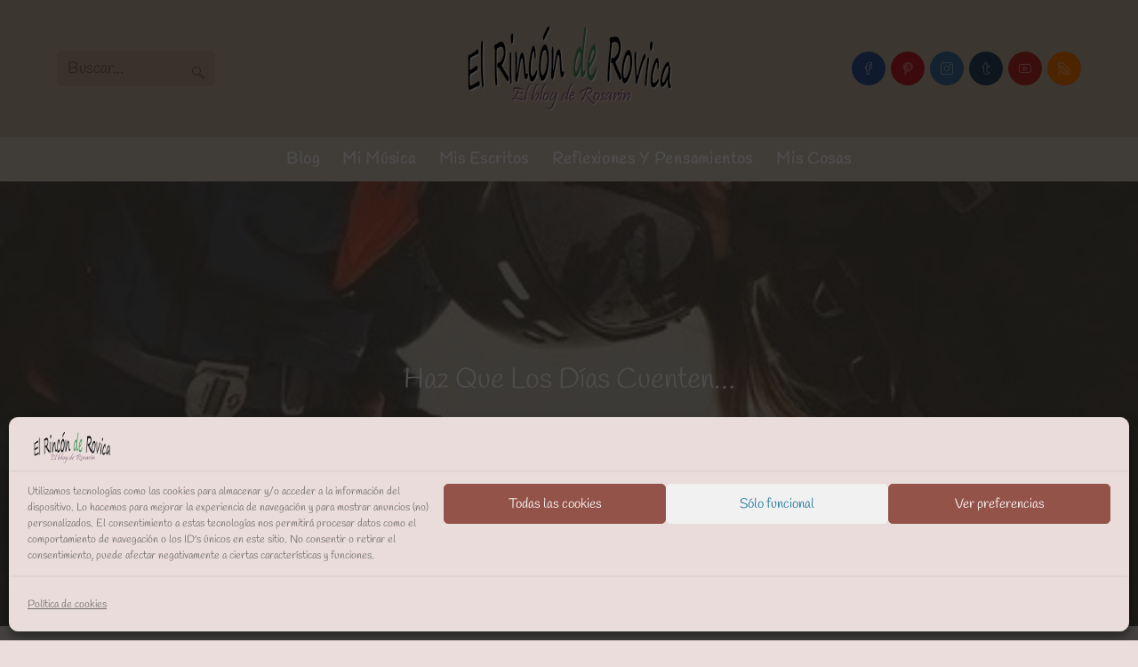

--- FILE ---
content_type: text/html; charset=UTF-8
request_url: https://www.elrinconderovica.com/haz-que-los-dias-cuenten/
body_size: 76880
content:
<!DOCTYPE html>
<html class="html" lang="es">
<head>
	<meta charset="UTF-8">
	<link rel="profile" href="https://gmpg.org/xfn/11">

	<title>Haz Que Los Días Cuenten... - El Rincón de Rovica</title>
<meta property="og:type" content="article" />
<meta property="og:title" content="Haz Que Los Días Cuenten&#8230;" />
<meta property="og:description" content="  Me he emocionado, descansado, divertido y, sobre todo, he desconectado. Feliz de regresar llena de razones para agradecer y para vivir con más ilusión, motivos, ganas y valorando mucho más si cabe, cada instante de mi vida. No cuentes…" />
<meta property="og:image" content="https://i0.wp.com/www.elrinconderovica.com/wp-content/uploads/pareja-821506d2a2f8ef0c96c1e8dbca406edd.jpg?fit=480%2C598&amp;ssl=1" />
<meta property="og:image:width" content="480" />
<meta property="og:image:height" content="598" />
<meta property="og:url" content="https://www.elrinconderovica.com/haz-que-los-dias-cuenten/" />
<meta property="og:site_name" content="El Rincón de Rovica" />
<meta property="article:author" content="https://www.facebook.com/elrinconderovica/" />
<meta property="article:published_time" content="2021-12-13T13:28:24+01:00" />
<meta property="article:modified_time" content="2021-12-13T13:37:09+01:00" />
<meta property="og:updated_time" content="2021-12-13T13:37:09+01:00" />
<meta property="article:section" content="Mis Escritos" />
<meta property="article:publisher" content="https://www.facebook.com/elrinconderovica/" />
<meta name="twitter:card" content="summary_large_image" />
<meta name="twitter:title" content="Haz Que Los Días Cuenten&#8230;" />
<meta name="twitter:description" content="  Me he emocionado, descansado, divertido y, sobre todo, he desconectado. Feliz de regresar llena de razones para agradecer y para vivir con más ilusión, motivos, ganas y valorando mucho más si cabe, cada instante de mi vida. No cuentes…" />
<meta name="twitter:image" content="https://i0.wp.com/www.elrinconderovica.com/wp-content/uploads/pareja-821506d2a2f8ef0c96c1e8dbca406edd.jpg?fit=480%2C598&amp;ssl=1" />
<meta name="twitter:site" content="@" />
<meta name="twitter:creator" content="@" />
<meta name="viewport" content="width=device-width, initial-scale=1"><meta name="description" content="&nbsp; Me he emocionado, descansado, divertido y, sobre todo, he desconectado. Feliz de regresar llena de razones para agradecer y para vivir con más ilusión, motivos, ganas y valorando mucho más si cabe, cada instante de mi vida. No cuentes los días, haz que los días cuenten. Nunca deberíamos olvidar&hellip;">
<meta name="robots" content="index, follow, max-snippet:-1, max-image-preview:large, max-video-preview:-1">
<link rel="canonical" href="https://www.elrinconderovica.com/haz-que-los-dias-cuenten/">
<meta property="og:url" content="https://www.elrinconderovica.com/haz-que-los-dias-cuenten/">
<meta property="og:site_name" content="El Rincón de Rovica">
<meta property="og:locale" content="es_ES">
<meta property="og:type" content="article">
<meta property="article:author" content="https://www.facebook.com/elrinconderovica/">
<meta property="article:publisher" content="https://www.facebook.com/elrinconderovica/">
<meta property="article:section" content="Mis Escritos">
<meta property="og:title" content="Haz Que Los Días Cuenten... - El Rincón de Rovica">
<meta property="og:description" content="&nbsp; Me he emocionado, descansado, divertido y, sobre todo, he desconectado. Feliz de regresar llena de razones para agradecer y para vivir con más ilusión, motivos, ganas y valorando mucho más si cabe, cada instante de mi vida. No cuentes los días, haz que los días cuenten. Nunca deberíamos olvidar&hellip;">
<meta property="og:image" content="https://i0.wp.com/www.elrinconderovica.com/wp-content/uploads/pareja-821506d2a2f8ef0c96c1e8dbca406edd.jpg?fit=480%2C598&#038;ssl=1">
<meta property="og:image:secure_url" content="https://i0.wp.com/www.elrinconderovica.com/wp-content/uploads/pareja-821506d2a2f8ef0c96c1e8dbca406edd.jpg?fit=480%2C598&#038;ssl=1">
<meta property="og:image:width" content="480">
<meta property="og:image:height" content="598">
<meta property="fb:pages" content="1533272510273972">
<meta name="twitter:card" content="summary">
<meta name="twitter:title" content="Haz Que Los Días Cuenten... - El Rincón de Rovica">
<meta name="twitter:description" content="&nbsp; Me he emocionado, descansado, divertido y, sobre todo, he desconectado. Feliz de regresar llena de razones para agradecer y para vivir con más ilusión, motivos, ganas y valorando mucho más si cabe, cada instante de mi vida. No cuentes los días, haz que los días cuenten. Nunca deberíamos olvidar&hellip;">
<meta name="twitter:image" content="https://i0.wp.com/www.elrinconderovica.com/wp-content/uploads/pareja-821506d2a2f8ef0c96c1e8dbca406edd.jpg?fit=480%2C598&#038;ssl=1">
<link rel='dns-prefetch' href='//secure.gravatar.com' />
<link rel='dns-prefetch' href='//stats.wp.com' />
<link rel='dns-prefetch' href='//hcaptcha.com' />
<link rel='dns-prefetch' href='//widgets.wp.com' />
<link rel='dns-prefetch' href='//s0.wp.com' />
<link rel='dns-prefetch' href='//0.gravatar.com' />
<link rel='dns-prefetch' href='//1.gravatar.com' />
<link rel='dns-prefetch' href='//2.gravatar.com' />
<link rel='dns-prefetch' href='//jetpack.wordpress.com' />
<link rel='dns-prefetch' href='//public-api.wordpress.com' />
<link rel='dns-prefetch' href='//v0.wordpress.com' />
<link rel='dns-prefetch' href='//www.googletagmanager.com' />
<link rel='preconnect' href='//i0.wp.com' />
<link rel='preconnect' href='//c0.wp.com' />
<link rel="alternate" type="application/rss+xml" title="El Rincón de Rovica &raquo; Feed" href="https://www.elrinconderovica.com/feed/" />
<link rel="alternate" type="application/rss+xml" title="El Rincón de Rovica &raquo; Feed de los comentarios" href="https://www.elrinconderovica.com/comments/feed/" />
<script id="wpp-js" src="https://www.elrinconderovica.com/wp-content/plugins/wordpress-popular-posts/assets/js/wpp.min.js?ver=7.3.6" data-sampling="0" data-sampling-rate="100" data-api-url="https://www.elrinconderovica.com/wp-json/wordpress-popular-posts" data-post-id="30505" data-token="556c4e028b" data-lang="0" data-debug="0"></script>
<link rel="alternate" type="application/rss+xml" title="El Rincón de Rovica &raquo; Comentario Haz Que Los Días Cuenten&#8230; del feed" href="https://www.elrinconderovica.com/haz-que-los-dias-cuenten/feed/" />
<link rel="alternate" title="oEmbed (JSON)" type="application/json+oembed" href="https://www.elrinconderovica.com/wp-json/oembed/1.0/embed?url=https%3A%2F%2Fwww.elrinconderovica.com%2Fhaz-que-los-dias-cuenten%2F" />
<link rel="alternate" title="oEmbed (XML)" type="text/xml+oembed" href="https://www.elrinconderovica.com/wp-json/oembed/1.0/embed?url=https%3A%2F%2Fwww.elrinconderovica.com%2Fhaz-que-los-dias-cuenten%2F&#038;format=xml" />
<style id='wp-img-auto-sizes-contain-inline-css'>
img:is([sizes=auto i],[sizes^="auto," i]){contain-intrinsic-size:3000px 1500px}
/*# sourceURL=wp-img-auto-sizes-contain-inline-css */
</style>
<link rel='stylesheet' id='sbi_styles-css' href='https://www.elrinconderovica.com/wp-content/plugins/instagram-feed/css/sbi-styles.min.css?ver=6.10.0' media='all' />
<style id='wp-emoji-styles-inline-css'>

	img.wp-smiley, img.emoji {
		display: inline !important;
		border: none !important;
		box-shadow: none !important;
		height: 1em !important;
		width: 1em !important;
		margin: 0 0.07em !important;
		vertical-align: -0.1em !important;
		background: none !important;
		padding: 0 !important;
	}
/*# sourceURL=wp-emoji-styles-inline-css */
</style>
<style id='wp-block-library-inline-css'>
:root{--wp-block-synced-color:#7a00df;--wp-block-synced-color--rgb:122,0,223;--wp-bound-block-color:var(--wp-block-synced-color);--wp-editor-canvas-background:#ddd;--wp-admin-theme-color:#007cba;--wp-admin-theme-color--rgb:0,124,186;--wp-admin-theme-color-darker-10:#006ba1;--wp-admin-theme-color-darker-10--rgb:0,107,160.5;--wp-admin-theme-color-darker-20:#005a87;--wp-admin-theme-color-darker-20--rgb:0,90,135;--wp-admin-border-width-focus:2px}@media (min-resolution:192dpi){:root{--wp-admin-border-width-focus:1.5px}}.wp-element-button{cursor:pointer}:root .has-very-light-gray-background-color{background-color:#eee}:root .has-very-dark-gray-background-color{background-color:#313131}:root .has-very-light-gray-color{color:#eee}:root .has-very-dark-gray-color{color:#313131}:root .has-vivid-green-cyan-to-vivid-cyan-blue-gradient-background{background:linear-gradient(135deg,#00d084,#0693e3)}:root .has-purple-crush-gradient-background{background:linear-gradient(135deg,#34e2e4,#4721fb 50%,#ab1dfe)}:root .has-hazy-dawn-gradient-background{background:linear-gradient(135deg,#faaca8,#dad0ec)}:root .has-subdued-olive-gradient-background{background:linear-gradient(135deg,#fafae1,#67a671)}:root .has-atomic-cream-gradient-background{background:linear-gradient(135deg,#fdd79a,#004a59)}:root .has-nightshade-gradient-background{background:linear-gradient(135deg,#330968,#31cdcf)}:root .has-midnight-gradient-background{background:linear-gradient(135deg,#020381,#2874fc)}:root{--wp--preset--font-size--normal:16px;--wp--preset--font-size--huge:42px}.has-regular-font-size{font-size:1em}.has-larger-font-size{font-size:2.625em}.has-normal-font-size{font-size:var(--wp--preset--font-size--normal)}.has-huge-font-size{font-size:var(--wp--preset--font-size--huge)}.has-text-align-center{text-align:center}.has-text-align-left{text-align:left}.has-text-align-right{text-align:right}.has-fit-text{white-space:nowrap!important}#end-resizable-editor-section{display:none}.aligncenter{clear:both}.items-justified-left{justify-content:flex-start}.items-justified-center{justify-content:center}.items-justified-right{justify-content:flex-end}.items-justified-space-between{justify-content:space-between}.screen-reader-text{border:0;clip-path:inset(50%);height:1px;margin:-1px;overflow:hidden;padding:0;position:absolute;width:1px;word-wrap:normal!important}.screen-reader-text:focus{background-color:#ddd;clip-path:none;color:#444;display:block;font-size:1em;height:auto;left:5px;line-height:normal;padding:15px 23px 14px;text-decoration:none;top:5px;width:auto;z-index:100000}html :where(.has-border-color){border-style:solid}html :where([style*=border-top-color]){border-top-style:solid}html :where([style*=border-right-color]){border-right-style:solid}html :where([style*=border-bottom-color]){border-bottom-style:solid}html :where([style*=border-left-color]){border-left-style:solid}html :where([style*=border-width]){border-style:solid}html :where([style*=border-top-width]){border-top-style:solid}html :where([style*=border-right-width]){border-right-style:solid}html :where([style*=border-bottom-width]){border-bottom-style:solid}html :where([style*=border-left-width]){border-left-style:solid}html :where(img[class*=wp-image-]){height:auto;max-width:100%}:where(figure){margin:0 0 1em}html :where(.is-position-sticky){--wp-admin--admin-bar--position-offset:var(--wp-admin--admin-bar--height,0px)}@media screen and (max-width:600px){html :where(.is-position-sticky){--wp-admin--admin-bar--position-offset:0px}}

/*# sourceURL=wp-block-library-inline-css */
</style><style id='wp-block-group-inline-css'>
.wp-block-group{box-sizing:border-box}:where(.wp-block-group.wp-block-group-is-layout-constrained){position:relative}
/*# sourceURL=https://c0.wp.com/c/6.9/wp-includes/blocks/group/style.min.css */
</style>
<style id='wp-block-group-theme-inline-css'>
:where(.wp-block-group.has-background){padding:1.25em 2.375em}
/*# sourceURL=https://c0.wp.com/c/6.9/wp-includes/blocks/group/theme.min.css */
</style>
<link rel='stylesheet' id='slick-css' href='https://www.elrinconderovica.com/wp-content/plugins/gutentor/assets/library/slick/slick.min.css?ver=1.8.1' media='all' />
<style id='global-styles-inline-css'>
:root{--wp--preset--aspect-ratio--square: 1;--wp--preset--aspect-ratio--4-3: 4/3;--wp--preset--aspect-ratio--3-4: 3/4;--wp--preset--aspect-ratio--3-2: 3/2;--wp--preset--aspect-ratio--2-3: 2/3;--wp--preset--aspect-ratio--16-9: 16/9;--wp--preset--aspect-ratio--9-16: 9/16;--wp--preset--color--black: #000000;--wp--preset--color--cyan-bluish-gray: #abb8c3;--wp--preset--color--white: #ffffff;--wp--preset--color--pale-pink: #f78da7;--wp--preset--color--vivid-red: #cf2e2e;--wp--preset--color--luminous-vivid-orange: #ff6900;--wp--preset--color--luminous-vivid-amber: #fcb900;--wp--preset--color--light-green-cyan: #7bdcb5;--wp--preset--color--vivid-green-cyan: #00d084;--wp--preset--color--pale-cyan-blue: #8ed1fc;--wp--preset--color--vivid-cyan-blue: #0693e3;--wp--preset--color--vivid-purple: #9b51e0;--wp--preset--gradient--vivid-cyan-blue-to-vivid-purple: linear-gradient(135deg,rgb(6,147,227) 0%,rgb(155,81,224) 100%);--wp--preset--gradient--light-green-cyan-to-vivid-green-cyan: linear-gradient(135deg,rgb(122,220,180) 0%,rgb(0,208,130) 100%);--wp--preset--gradient--luminous-vivid-amber-to-luminous-vivid-orange: linear-gradient(135deg,rgb(252,185,0) 0%,rgb(255,105,0) 100%);--wp--preset--gradient--luminous-vivid-orange-to-vivid-red: linear-gradient(135deg,rgb(255,105,0) 0%,rgb(207,46,46) 100%);--wp--preset--gradient--very-light-gray-to-cyan-bluish-gray: linear-gradient(135deg,rgb(238,238,238) 0%,rgb(169,184,195) 100%);--wp--preset--gradient--cool-to-warm-spectrum: linear-gradient(135deg,rgb(74,234,220) 0%,rgb(151,120,209) 20%,rgb(207,42,186) 40%,rgb(238,44,130) 60%,rgb(251,105,98) 80%,rgb(254,248,76) 100%);--wp--preset--gradient--blush-light-purple: linear-gradient(135deg,rgb(255,206,236) 0%,rgb(152,150,240) 100%);--wp--preset--gradient--blush-bordeaux: linear-gradient(135deg,rgb(254,205,165) 0%,rgb(254,45,45) 50%,rgb(107,0,62) 100%);--wp--preset--gradient--luminous-dusk: linear-gradient(135deg,rgb(255,203,112) 0%,rgb(199,81,192) 50%,rgb(65,88,208) 100%);--wp--preset--gradient--pale-ocean: linear-gradient(135deg,rgb(255,245,203) 0%,rgb(182,227,212) 50%,rgb(51,167,181) 100%);--wp--preset--gradient--electric-grass: linear-gradient(135deg,rgb(202,248,128) 0%,rgb(113,206,126) 100%);--wp--preset--gradient--midnight: linear-gradient(135deg,rgb(2,3,129) 0%,rgb(40,116,252) 100%);--wp--preset--font-size--small: 13px;--wp--preset--font-size--medium: 20px;--wp--preset--font-size--large: 36px;--wp--preset--font-size--x-large: 42px;--wp--preset--spacing--20: 0.44rem;--wp--preset--spacing--30: 0.67rem;--wp--preset--spacing--40: 1rem;--wp--preset--spacing--50: 1.5rem;--wp--preset--spacing--60: 2.25rem;--wp--preset--spacing--70: 3.38rem;--wp--preset--spacing--80: 5.06rem;--wp--preset--shadow--natural: 6px 6px 9px rgba(0, 0, 0, 0.2);--wp--preset--shadow--deep: 12px 12px 50px rgba(0, 0, 0, 0.4);--wp--preset--shadow--sharp: 6px 6px 0px rgba(0, 0, 0, 0.2);--wp--preset--shadow--outlined: 6px 6px 0px -3px rgb(255, 255, 255), 6px 6px rgb(0, 0, 0);--wp--preset--shadow--crisp: 6px 6px 0px rgb(0, 0, 0);}:where(.is-layout-flex){gap: 0.5em;}:where(.is-layout-grid){gap: 0.5em;}body .is-layout-flex{display: flex;}.is-layout-flex{flex-wrap: wrap;align-items: center;}.is-layout-flex > :is(*, div){margin: 0;}body .is-layout-grid{display: grid;}.is-layout-grid > :is(*, div){margin: 0;}:where(.wp-block-columns.is-layout-flex){gap: 2em;}:where(.wp-block-columns.is-layout-grid){gap: 2em;}:where(.wp-block-post-template.is-layout-flex){gap: 1.25em;}:where(.wp-block-post-template.is-layout-grid){gap: 1.25em;}.has-black-color{color: var(--wp--preset--color--black) !important;}.has-cyan-bluish-gray-color{color: var(--wp--preset--color--cyan-bluish-gray) !important;}.has-white-color{color: var(--wp--preset--color--white) !important;}.has-pale-pink-color{color: var(--wp--preset--color--pale-pink) !important;}.has-vivid-red-color{color: var(--wp--preset--color--vivid-red) !important;}.has-luminous-vivid-orange-color{color: var(--wp--preset--color--luminous-vivid-orange) !important;}.has-luminous-vivid-amber-color{color: var(--wp--preset--color--luminous-vivid-amber) !important;}.has-light-green-cyan-color{color: var(--wp--preset--color--light-green-cyan) !important;}.has-vivid-green-cyan-color{color: var(--wp--preset--color--vivid-green-cyan) !important;}.has-pale-cyan-blue-color{color: var(--wp--preset--color--pale-cyan-blue) !important;}.has-vivid-cyan-blue-color{color: var(--wp--preset--color--vivid-cyan-blue) !important;}.has-vivid-purple-color{color: var(--wp--preset--color--vivid-purple) !important;}.has-black-background-color{background-color: var(--wp--preset--color--black) !important;}.has-cyan-bluish-gray-background-color{background-color: var(--wp--preset--color--cyan-bluish-gray) !important;}.has-white-background-color{background-color: var(--wp--preset--color--white) !important;}.has-pale-pink-background-color{background-color: var(--wp--preset--color--pale-pink) !important;}.has-vivid-red-background-color{background-color: var(--wp--preset--color--vivid-red) !important;}.has-luminous-vivid-orange-background-color{background-color: var(--wp--preset--color--luminous-vivid-orange) !important;}.has-luminous-vivid-amber-background-color{background-color: var(--wp--preset--color--luminous-vivid-amber) !important;}.has-light-green-cyan-background-color{background-color: var(--wp--preset--color--light-green-cyan) !important;}.has-vivid-green-cyan-background-color{background-color: var(--wp--preset--color--vivid-green-cyan) !important;}.has-pale-cyan-blue-background-color{background-color: var(--wp--preset--color--pale-cyan-blue) !important;}.has-vivid-cyan-blue-background-color{background-color: var(--wp--preset--color--vivid-cyan-blue) !important;}.has-vivid-purple-background-color{background-color: var(--wp--preset--color--vivid-purple) !important;}.has-black-border-color{border-color: var(--wp--preset--color--black) !important;}.has-cyan-bluish-gray-border-color{border-color: var(--wp--preset--color--cyan-bluish-gray) !important;}.has-white-border-color{border-color: var(--wp--preset--color--white) !important;}.has-pale-pink-border-color{border-color: var(--wp--preset--color--pale-pink) !important;}.has-vivid-red-border-color{border-color: var(--wp--preset--color--vivid-red) !important;}.has-luminous-vivid-orange-border-color{border-color: var(--wp--preset--color--luminous-vivid-orange) !important;}.has-luminous-vivid-amber-border-color{border-color: var(--wp--preset--color--luminous-vivid-amber) !important;}.has-light-green-cyan-border-color{border-color: var(--wp--preset--color--light-green-cyan) !important;}.has-vivid-green-cyan-border-color{border-color: var(--wp--preset--color--vivid-green-cyan) !important;}.has-pale-cyan-blue-border-color{border-color: var(--wp--preset--color--pale-cyan-blue) !important;}.has-vivid-cyan-blue-border-color{border-color: var(--wp--preset--color--vivid-cyan-blue) !important;}.has-vivid-purple-border-color{border-color: var(--wp--preset--color--vivid-purple) !important;}.has-vivid-cyan-blue-to-vivid-purple-gradient-background{background: var(--wp--preset--gradient--vivid-cyan-blue-to-vivid-purple) !important;}.has-light-green-cyan-to-vivid-green-cyan-gradient-background{background: var(--wp--preset--gradient--light-green-cyan-to-vivid-green-cyan) !important;}.has-luminous-vivid-amber-to-luminous-vivid-orange-gradient-background{background: var(--wp--preset--gradient--luminous-vivid-amber-to-luminous-vivid-orange) !important;}.has-luminous-vivid-orange-to-vivid-red-gradient-background{background: var(--wp--preset--gradient--luminous-vivid-orange-to-vivid-red) !important;}.has-very-light-gray-to-cyan-bluish-gray-gradient-background{background: var(--wp--preset--gradient--very-light-gray-to-cyan-bluish-gray) !important;}.has-cool-to-warm-spectrum-gradient-background{background: var(--wp--preset--gradient--cool-to-warm-spectrum) !important;}.has-blush-light-purple-gradient-background{background: var(--wp--preset--gradient--blush-light-purple) !important;}.has-blush-bordeaux-gradient-background{background: var(--wp--preset--gradient--blush-bordeaux) !important;}.has-luminous-dusk-gradient-background{background: var(--wp--preset--gradient--luminous-dusk) !important;}.has-pale-ocean-gradient-background{background: var(--wp--preset--gradient--pale-ocean) !important;}.has-electric-grass-gradient-background{background: var(--wp--preset--gradient--electric-grass) !important;}.has-midnight-gradient-background{background: var(--wp--preset--gradient--midnight) !important;}.has-small-font-size{font-size: var(--wp--preset--font-size--small) !important;}.has-medium-font-size{font-size: var(--wp--preset--font-size--medium) !important;}.has-large-font-size{font-size: var(--wp--preset--font-size--large) !important;}.has-x-large-font-size{font-size: var(--wp--preset--font-size--x-large) !important;}
/*# sourceURL=global-styles-inline-css */
</style>

<style id='classic-theme-styles-inline-css'>
/*! This file is auto-generated */
.wp-block-button__link{color:#fff;background-color:#32373c;border-radius:9999px;box-shadow:none;text-decoration:none;padding:calc(.667em + 2px) calc(1.333em + 2px);font-size:1.125em}.wp-block-file__button{background:#32373c;color:#fff;text-decoration:none}
/*# sourceURL=/wp-includes/css/classic-themes.min.css */
</style>
<link rel='stylesheet' id='wpness-grid-css' href='https://www.elrinconderovica.com/wp-content/plugins/gutentor/assets/library/wpness-grid/wpness-grid.css?ver=1.0.0' media='all' />
<link rel='stylesheet' id='animate-css' href='https://www.elrinconderovica.com/wp-content/plugins/gutentor/assets/library/animatecss/animate.min.css?ver=3.7.2' media='all' />
<link rel='stylesheet' id='wp-components-css' href='https://c0.wp.com/c/6.9/wp-includes/css/dist/components/style.min.css' media='all' />
<link rel='stylesheet' id='wp-preferences-css' href='https://c0.wp.com/c/6.9/wp-includes/css/dist/preferences/style.min.css' media='all' />
<link rel='stylesheet' id='wp-block-editor-css' href='https://c0.wp.com/c/6.9/wp-includes/css/dist/block-editor/style.min.css' media='all' />
<link rel='stylesheet' id='wp-reusable-blocks-css' href='https://c0.wp.com/c/6.9/wp-includes/css/dist/reusable-blocks/style.min.css' media='all' />
<link rel='stylesheet' id='wp-patterns-css' href='https://c0.wp.com/c/6.9/wp-includes/css/dist/patterns/style.min.css' media='all' />
<link rel='stylesheet' id='wp-editor-css' href='https://c0.wp.com/c/6.9/wp-includes/css/dist/editor/style.min.css' media='all' />
<link rel='stylesheet' id='gutentor-css' href='https://www.elrinconderovica.com/wp-content/plugins/gutentor/dist/blocks.style.build.css?ver=3.5.4' media='all' />
<link rel='stylesheet' id='better-recent-comments-css' href='https://www.elrinconderovica.com/wp-content/plugins/better-recent-comments/assets/css/better-recent-comments.min.css?ver=6.9' media='all' />
<link rel='stylesheet' id='cmplz-general-css' href='https://www.elrinconderovica.com/wp-content/plugins/complianz-gdpr/assets/css/cookieblocker.min.css?ver=1765960260' media='all' />
<link rel='stylesheet' id='wordpress-popular-posts-css-css' href='https://www.elrinconderovica.com/wp-content/plugins/wordpress-popular-posts/assets/css/wpp.css?ver=7.3.6' media='all' />
<link rel='stylesheet' id='oceanwp-style-css' href='https://www.elrinconderovica.com/wp-content/themes/oceanwp/assets/css/style.min.css?ver=1.0' media='all' />
<style id='oceanwp-style-inline-css'>
div.wpforms-container-full .wpforms-form input[type=submit]:hover,
			div.wpforms-container-full .wpforms-form input[type=submit]:focus,
			div.wpforms-container-full .wpforms-form input[type=submit]:active,
			div.wpforms-container-full .wpforms-form button[type=submit]:hover,
			div.wpforms-container-full .wpforms-form button[type=submit]:focus,
			div.wpforms-container-full .wpforms-form button[type=submit]:active,
			div.wpforms-container-full .wpforms-form .wpforms-page-button:hover,
			div.wpforms-container-full .wpforms-form .wpforms-page-button:active,
			div.wpforms-container-full .wpforms-form .wpforms-page-button:focus {
				border: none;
			}
/*# sourceURL=oceanwp-style-inline-css */
</style>
<link rel='stylesheet' id='child-style-css' href='https://www.elrinconderovica.com/wp-content/themes/oceanwp-child-theme-master/style.css?ver=6.9' media='all' />
<link rel='stylesheet' id='font-awesome-css' href='https://www.elrinconderovica.com/wp-content/themes/oceanwp/assets/fonts/fontawesome/css/all.min.css?ver=6.7.2' media='all' />
<link rel='stylesheet' id='jetpack_likes-css' href='https://c0.wp.com/p/jetpack/15.4/modules/likes/style.css' media='all' />
<link rel='preload' as='style' onload='this.rel="stylesheet"' id='oceanwp-google-font-handlee-css' href='https://www.elrinconderovica.com/wp-content/uploads/oceanwp-webfonts-css/55cf4966801f2d143d7df21d7d423c78.css?ver=6.9' media='all' />
<link rel='stylesheet' id='jetpack-subscriptions-css' href='https://c0.wp.com/p/jetpack/15.4/_inc/build/subscriptions/subscriptions.min.css' media='all' />
<link rel='stylesheet' id='oe-widgets-style-css' href='https://www.elrinconderovica.com/wp-content/plugins/ocean-extra/assets/css/widgets.css?ver=6.9' media='all' />
<link rel='stylesheet' id='sharedaddy-css' href='https://c0.wp.com/p/jetpack/15.4/modules/sharedaddy/sharing.css' media='all' />
<link rel='stylesheet' id='social-logos-css' href='https://c0.wp.com/p/jetpack/15.4/_inc/social-logos/social-logos.min.css' media='all' />
<script src="https://c0.wp.com/c/6.9/wp-includes/js/jquery/jquery.min.js" id="jquery-core-js"></script>
<script src="https://c0.wp.com/c/6.9/wp-includes/js/jquery/jquery-migrate.min.js" id="jquery-migrate-js"></script>
<link rel="https://api.w.org/" href="https://www.elrinconderovica.com/wp-json/" /><link rel="alternate" title="JSON" type="application/json" href="https://www.elrinconderovica.com/wp-json/wp/v2/posts/30505" /><link rel="EditURI" type="application/rsd+xml" title="RSD" href="https://www.elrinconderovica.com/xmlrpc.php?rsd" />
<link rel='shortlink' href='https://wp.me/p9JAsT-7W1' />
<meta name="generator" content="Site Kit by Google 1.170.0" /><style>
.h-captcha{position:relative;display:block;margin-bottom:2rem;padding:0;clear:both}.h-captcha[data-size="normal"]{width:302px;height:76px}.h-captcha[data-size="compact"]{width:158px;height:138px}.h-captcha[data-size="invisible"]{display:none}.h-captcha iframe{z-index:1}.h-captcha::before{content:"";display:block;position:absolute;top:0;left:0;background:url(https://www.elrinconderovica.com/wp-content/plugins/hcaptcha-for-forms-and-more/assets/images/hcaptcha-div-logo.svg) no-repeat;border:1px solid #fff0;border-radius:4px;box-sizing:border-box}.h-captcha::after{content:"La carga del hCaptcha se retrasa hasta que el usuario interactúe.";font-family:-apple-system,system-ui,BlinkMacSystemFont,"Segoe UI",Roboto,Oxygen,Ubuntu,"Helvetica Neue",Arial,sans-serif;font-size:10px;font-weight:500;position:absolute;top:0;bottom:0;left:0;right:0;box-sizing:border-box;color:#bf1722;opacity:0}.h-captcha:not(:has(iframe))::after{animation:hcap-msg-fade-in .3s ease forwards;animation-delay:2s}.h-captcha:has(iframe)::after{animation:none;opacity:0}@keyframes hcap-msg-fade-in{to{opacity:1}}.h-captcha[data-size="normal"]::before{width:302px;height:76px;background-position:93.8% 28%}.h-captcha[data-size="normal"]::after{width:302px;height:76px;display:flex;flex-wrap:wrap;align-content:center;line-height:normal;padding:0 75px 0 10px}.h-captcha[data-size="compact"]::before{width:158px;height:138px;background-position:49.9% 78.8%}.h-captcha[data-size="compact"]::after{width:158px;height:138px;text-align:center;line-height:normal;padding:24px 10px 10px 10px}.h-captcha[data-theme="light"]::before,body.is-light-theme .h-captcha[data-theme="auto"]::before,.h-captcha[data-theme="auto"]::before{background-color:#fafafa;border:1px solid #e0e0e0}.h-captcha[data-theme="dark"]::before,body.is-dark-theme .h-captcha[data-theme="auto"]::before,html.wp-dark-mode-active .h-captcha[data-theme="auto"]::before,html.drdt-dark-mode .h-captcha[data-theme="auto"]::before{background-image:url(https://www.elrinconderovica.com/wp-content/plugins/hcaptcha-for-forms-and-more/assets/images/hcaptcha-div-logo-white.svg);background-repeat:no-repeat;background-color:#333;border:1px solid #f5f5f5}@media (prefers-color-scheme:dark){.h-captcha[data-theme="auto"]::before{background-image:url(https://www.elrinconderovica.com/wp-content/plugins/hcaptcha-for-forms-and-more/assets/images/hcaptcha-div-logo-white.svg);background-repeat:no-repeat;background-color:#333;border:1px solid #f5f5f5}}.h-captcha[data-theme="custom"]::before{background-color:initial}.h-captcha[data-size="invisible"]::before,.h-captcha[data-size="invisible"]::after{display:none}.h-captcha iframe{position:relative}div[style*="z-index: 2147483647"] div[style*="border-width: 11px"][style*="position: absolute"][style*="pointer-events: none"]{border-style:none}
</style>
<style>
form.contact-form .grunion-field-hcaptcha-wrap.grunion-field-wrap{flex-direction:row!important}form.contact-form .grunion-field-hcaptcha-wrap.grunion-field-wrap .h-captcha,form.wp-block-jetpack-contact-form .grunion-field-wrap .h-captcha{margin-bottom:0}
</style>
	<style>img#wpstats{display:none}</style>
					<style>.cmplz-hidden {
					display: none !important;
				}</style>            <style id="wpp-loading-animation-styles">@-webkit-keyframes bgslide{from{background-position-x:0}to{background-position-x:-200%}}@keyframes bgslide{from{background-position-x:0}to{background-position-x:-200%}}.wpp-widget-block-placeholder,.wpp-shortcode-placeholder{margin:0 auto;width:60px;height:3px;background:#dd3737;background:linear-gradient(90deg,#dd3737 0%,#571313 10%,#dd3737 100%);background-size:200% auto;border-radius:3px;-webkit-animation:bgslide 1s infinite linear;animation:bgslide 1s infinite linear}</style>
            <style>
div.wpforms-container-full .wpforms-form .h-captcha{position:relative;display:block;margin-bottom:0;padding:0;clear:both}div.wpforms-container-full .wpforms-form .h-captcha[data-size="normal"]{width:302px;height:76px}div.wpforms-container-full .wpforms-form .h-captcha[data-size="compact"]{width:158px;height:138px}div.wpforms-container-full .wpforms-form .h-captcha[data-size="invisible"]{display:none}div.wpforms-container-full .wpforms-form .h-captcha iframe{position:relative}
</style>
<link rel="icon" href="https://i0.wp.com/www.elrinconderovica.com/wp-content/uploads/elrinconderovica_cropped-elrinconderovica_rovica.png?fit=32%2C32&#038;ssl=1" sizes="32x32" />
<link rel="icon" href="https://i0.wp.com/www.elrinconderovica.com/wp-content/uploads/elrinconderovica_cropped-elrinconderovica_rovica.png?fit=192%2C192&#038;ssl=1" sizes="192x192" />
<link rel="apple-touch-icon" href="https://i0.wp.com/www.elrinconderovica.com/wp-content/uploads/elrinconderovica_cropped-elrinconderovica_rovica.png?fit=180%2C180&#038;ssl=1" />
<meta name="msapplication-TileImage" content="https://i0.wp.com/www.elrinconderovica.com/wp-content/uploads/elrinconderovica_cropped-elrinconderovica_rovica.png?fit=270%2C270&#038;ssl=1" />
<!-- Gutentor Dynamic CSS -->
<style type="text/css" id='gutentor-dynamic-css'>
#section-93113d49-66d5-4a0e-9d0e-f53929fc005b .gutentor-single-item{border-top-left-radius:20px;border-top-right-radius:20px;border-bottom-right-radius:20px;border-bottom-left-radius:20px}#section-93113d49-66d5-4a0e-9d0e-f53929fc005b .gutentor-single-item .gutentor-bg-image,.imageSlider-repeater .gutentor-single-item .gutentor-bg-image{height:300px;background-size:contain;background-position:center;background-repeat:no-repeat}#section-93113d49-66d5-4a0e-9d0e-f53929fc005b .gutentor-single-item-0 .gutentor-bg-image,.imageSlider-repeater .gutentor-single-item-0 .gutentor-bg-image{background-image:url(https://elrinconderovica.com/wp-content/uploads/logro-Rovica-wordpress-7-aniversario-Imagen23.jpg)}#section-93113d49-66d5-4a0e-9d0e-f53929fc005b .gutentor-single-item-1 .gutentor-bg-image,.imageSlider-repeater .gutentor-single-item-1 .gutentor-bg-image{background-image:url(https://elrinconderovica.com/wp-content/uploads/The-Outstanting-BLOGGER-AWARD.outstanding23.jpg)}#section-93113d49-66d5-4a0e-9d0e-f53929fc005b .gutentor-single-item-2 .gutentor-bg-image,.imageSlider-repeater .gutentor-single-item-2 .gutentor-bg-image{background-image:url(https://elrinconderovica.com/wp-content/uploads/WP5Anos.png)}#section-93113d49-66d5-4a0e-9d0e-f53929fc005b .gutentor-single-item-3 .gutentor-bg-image,.imageSlider-repeater .gutentor-single-item-3 .gutentor-bg-image{background-image:url(https://elrinconderovica.com/wp-content/uploads/Sunshine-Blogger-Award-mage-0.png)}#section-93113d49-66d5-4a0e-9d0e-f53929fc005b .gutentor-single-item-4 .gutentor-bg-image,.imageSlider-repeater .gutentor-single-item-4 .gutentor-bg-image{background-image:url(https://elrinconderovica.com/wp-content/uploads/mystery-blogger-award.jpg)}#section-93113d49-66d5-4a0e-9d0e-f53929fc005b .gutentor-single-item-5 .gutentor-bg-image,.imageSlider-repeater .gutentor-single-item-5 .gutentor-bg-image{background-image:url(https://elrinconderovica.com/wp-content/uploads/Liebster-Award.png)}#section-93113d49-66d5-4a0e-9d0e-f53929fc005b .gutentor-single-item-6 .gutentor-bg-image,.imageSlider-repeater .gutentor-single-item-6 .gutentor-bg-image{background-image:url(https://elrinconderovica.com/wp-content/uploads/Blogger-Recognition-Award-2.png)}#section-93113d49-66d5-4a0e-9d0e-f53929fc005b .gutentor-single-item-7 .gutentor-bg-image,.imageSlider-repeater .gutentor-single-item-7 .gutentor-bg-image{background-image:url(https://elrinconderovica.com/wp-content/uploads/premio-33-3-corona-laurel-premio-dorado_1102-537.jpg)}#section-93113d49-66d5-4a0e-9d0e-f53929fc005b .gutentor-single-item .bg-color-box{height:300px}@media (min-width:768px){#section-93113d49-66d5-4a0e-9d0e-f53929fc005b .gutentor-single-item .gutentor-bg-image{height:450px}#section-93113d49-66d5-4a0e-9d0e-f53929fc005b .gutentor-single-item .bg-color-box{height:450px}}@media (min-width:992px){#section-93113d49-66d5-4a0e-9d0e-f53929fc005b .gutentor-single-item .gutentor-bg-image{height:250px}#section-93113d49-66d5-4a0e-9d0e-f53929fc005b .gutentor-single-item .bg-color-box{height:550px}}
</style>		<style id="wp-custom-css">
			/* Radius imagenes */img{-moz-border-radius:10px;-webkit-border-radius:10px;-o-border-radius:10px;border-radius:10px}#site-header.medium-header #medium-searchform .search-bg{-moz-border-radius:5px;-webkit-border-radius:5px;-o-border-radius:5px;border-radius:5px}.blog-entry.post .thumbnail{padding:3px}.blog-entry.post .thumbnail img{-moz-border-radius:10px;-webkit-border-radius:10px;-o-border-radius:10px;border-radius:10px}/*Radius entradas*/.blog-entry.grid-entry .blog-entry-inner{-moz-border-radius:10px !important;-webkit-border-radius:10px !important;-o-border-radius:10px !important;border-radius:10px !important}/*Radius Entradas Relacionadas*/.related-thumb img{-moz-border-radius:10px;-webkit-border-radius:10px;-o-border-radius:10px;border-radius:10px}/*Entradas Anterior - Siguiente*/.page-jump a{font-size:100% !important;border:none !important;-moz-border-radius:5px !important;-webkit-border-radius:5px !important;-o-border-radius:5px !important;border-radius:5px !important;color:#000;text-transform:capitalize !important}.page-jump{background-color:transparent !important}/* Border Comentarios */#comments{border:2px solid #945349 !important;-moz-border-radius:5px;-webkit-border-radius:5px;-o-border-radius:5px;border-radius:5px;background-color:transparent !important;padding:15px !important}/* Radius Side bar block*/.sidebar-box{-moz-border-radius:10px;-webkit-border-radius:10px;-o-border-radius:10px;border-radius:10px}/* Radius content area*/.content-area{-moz-border-radius:10px;-webkit-border-radius:10px;-o-border-radius:10px;border-radius:10px}/* Radius comment form*/.jetpack_remote_comment{-moz-border-radius:10px;-webkit-border-radius:10px;-o-border-radius:10px;border-radius:10px;background-color:#eadddb !Important}/*Radius Related post JP*/#jp-relatedposts .jp-relatedposts-items-visual .jp-relatedposts-post img.jp-relatedposts-post-img,#jp-relatedposts .jp-relatedposts-items-visual .jp-relatedposts-post span{-moz-border-radius:5px;-webkit-border-radius:5px;-o-border-radius:5px;border-radius:5px}/* boton continuar leyendo*/.blog-entry-readmore a{font-size:100% !important;border:none !important;-moz-border-radius:5px !important;-webkit-border-radius:5px !important;-o-border-radius:5px !important;border-radius:5px !important;color:#fff;text-transform:capitalize !important;background-color:#945349;padding:10px}/* Related Articles*/#related-posts{display:none}		</style>
		
<script type="text/plain" data-service="google-analytics" data-category="statistics" async data-cmplz-src='https://www.googletagmanager.com/gtag/js?id=G-QQKVFZEF68'></script><script>
window.dataLayer = window.dataLayer || [];
function gtag(){dataLayer.push(arguments);}gtag('js', new Date());
gtag('set', 'cookie_domain', 'auto');
gtag('set', 'cookie_flags', 'SameSite=None;Secure');
window.addEventListener('load', function () {
    var links = document.querySelectorAll('a');
    for (let i = 0; i < links.length; i++) {
        links[i].addEventListener('click', function(e) {
            var n = this.href.includes('www.elrinconderovica.com');
            if (n == false) {
                gtag('event', 'click', {'event_category': 'external links','event_label' : this.href});
            }
        });
        }
    });
    
 gtag('config', 'G-QQKVFZEF68' , {'custom_map': {'dimension1': 'cd_categories','dimension1': 'cd_cpt',}, });

gtag('event', 'Categorías', {'cd_categories': 'Mis Escritos', 'non_interaction': true});
gtag('event', 'Tipos de contenido', {'cd_cpt': 'post', 'non_interaction': true});
</script>
<!-- OceanWP CSS -->
<style type="text/css">
.background-image-page-header-overlay{background-color:#a4927b}/* Colors */a:hover,a.light:hover,.theme-heading .text::before,.theme-heading .text::after,#top-bar-content >a:hover,#top-bar-social li.oceanwp-email a:hover,#site-navigation-wrap .dropdown-menu >li >a:hover,#site-header.medium-header #medium-searchform button:hover,.oceanwp-mobile-menu-icon a:hover,.blog-entry.post .blog-entry-header .entry-title a:hover,.blog-entry.post .blog-entry-readmore a:hover,.blog-entry.thumbnail-entry .blog-entry-category a,ul.meta li a:hover,.dropcap,.single nav.post-navigation .nav-links .title,body .related-post-title a:hover,body #wp-calendar caption,body .contact-info-widget.default i,body .contact-info-widget.big-icons i,body .custom-links-widget .oceanwp-custom-links li a:hover,body .custom-links-widget .oceanwp-custom-links li a:hover:before,body .posts-thumbnails-widget li a:hover,body .social-widget li.oceanwp-email a:hover,.comment-author .comment-meta .comment-reply-link,#respond #cancel-comment-reply-link:hover,#footer-widgets .footer-box a:hover,#footer-bottom a:hover,#footer-bottom #footer-bottom-menu a:hover,.sidr a:hover,.sidr-class-dropdown-toggle:hover,.sidr-class-menu-item-has-children.active >a,.sidr-class-menu-item-has-children.active >a >.sidr-class-dropdown-toggle,input[type=checkbox]:checked:before{color:#4a9454}.single nav.post-navigation .nav-links .title .owp-icon use,.blog-entry.post .blog-entry-readmore a:hover .owp-icon use,body .contact-info-widget.default .owp-icon use,body .contact-info-widget.big-icons .owp-icon use{stroke:#4a9454}input[type="button"],input[type="reset"],input[type="submit"],button[type="submit"],.button,#site-navigation-wrap .dropdown-menu >li.btn >a >span,.thumbnail:hover i,.thumbnail:hover .link-post-svg-icon,.post-quote-content,.omw-modal .omw-close-modal,body .contact-info-widget.big-icons li:hover i,body .contact-info-widget.big-icons li:hover .owp-icon,body div.wpforms-container-full .wpforms-form input[type=submit],body div.wpforms-container-full .wpforms-form button[type=submit],body div.wpforms-container-full .wpforms-form .wpforms-page-button,.woocommerce-cart .wp-element-button,.woocommerce-checkout .wp-element-button,.wp-block-button__link{background-color:#4a9454}.widget-title{border-color:#4a9454}blockquote{border-color:#4a9454}.wp-block-quote{border-color:#4a9454}#searchform-dropdown{border-color:#4a9454}.dropdown-menu .sub-menu{border-color:#4a9454}.blog-entry.large-entry .blog-entry-readmore a:hover{border-color:#4a9454}.oceanwp-newsletter-form-wrap input[type="email"]:focus{border-color:#4a9454}.social-widget li.oceanwp-email a:hover{border-color:#4a9454}#respond #cancel-comment-reply-link:hover{border-color:#4a9454}body .contact-info-widget.big-icons li:hover i{border-color:#4a9454}body .contact-info-widget.big-icons li:hover .owp-icon{border-color:#4a9454}#footer-widgets .oceanwp-newsletter-form-wrap input[type="email"]:focus{border-color:#4a9454}input[type="button"]:hover,input[type="reset"]:hover,input[type="submit"]:hover,button[type="submit"]:hover,input[type="button"]:focus,input[type="reset"]:focus,input[type="submit"]:focus,button[type="submit"]:focus,.button:hover,.button:focus,#site-navigation-wrap .dropdown-menu >li.btn >a:hover >span,.post-quote-author,.omw-modal .omw-close-modal:hover,body div.wpforms-container-full .wpforms-form input[type=submit]:hover,body div.wpforms-container-full .wpforms-form button[type=submit]:hover,body div.wpforms-container-full .wpforms-form .wpforms-page-button:hover,.woocommerce-cart .wp-element-button:hover,.woocommerce-checkout .wp-element-button:hover,.wp-block-button__link:hover{background-color:#498a94}table th,table td,hr,.content-area,body.content-left-sidebar #content-wrap .content-area,.content-left-sidebar .content-area,#top-bar-wrap,#site-header,#site-header.top-header #search-toggle,.dropdown-menu ul li,.centered-minimal-page-header,.blog-entry.post,.blog-entry.grid-entry .blog-entry-inner,.blog-entry.thumbnail-entry .blog-entry-bottom,.single-post .entry-title,.single .entry-share-wrap .entry-share,.single .entry-share,.single .entry-share ul li a,.single nav.post-navigation,.single nav.post-navigation .nav-links .nav-previous,#author-bio,#author-bio .author-bio-avatar,#author-bio .author-bio-social li a,#related-posts,#comments,.comment-body,#respond #cancel-comment-reply-link,#blog-entries .type-page,.page-numbers a,.page-numbers span:not(.elementor-screen-only),.page-links span,body #wp-calendar caption,body #wp-calendar th,body #wp-calendar tbody,body .contact-info-widget.default i,body .contact-info-widget.big-icons i,body .contact-info-widget.big-icons .owp-icon,body .contact-info-widget.default .owp-icon,body .posts-thumbnails-widget li,body .tagcloud a{border-color:#945349}body,.separate-layout,.has-parallax-footer:not(.separate-layout) #main{background-color:rgba(148,83,73,0.2)}a{color:#957861}a .owp-icon use{stroke:#957861}a:hover{color:#95627f}a:hover .owp-icon use{stroke:#95627f}.separate-layout,.has-parallax-footer.separate-layout #main{background-color:#eadddb}.boxed-layout #wrap,.separate-layout .content-area,.separate-layout .widget-area .sidebar-box,body.separate-blog.separate-layout #blog-entries >*,body.separate-blog.separate-layout .oceanwp-pagination,body.separate-blog.separate-layout .blog-entry.grid-entry .blog-entry-inner,.has-parallax-footer:not(.separate-layout) #main{background-color:#d8c8bd}body .theme-button,body input[type="submit"],body button[type="submit"],body button,body .button,body div.wpforms-container-full .wpforms-form input[type=submit],body div.wpforms-container-full .wpforms-form button[type=submit],body div.wpforms-container-full .wpforms-form .wpforms-page-button,.woocommerce-cart .wp-element-button,.woocommerce-checkout .wp-element-button,.wp-block-button__link{background-color:#4a9454}body .theme-button:hover,body input[type="submit"]:hover,body button[type="submit"]:hover,body button:hover,body .button:hover,body div.wpforms-container-full .wpforms-form input[type=submit]:hover,body div.wpforms-container-full .wpforms-form input[type=submit]:active,body div.wpforms-container-full .wpforms-form button[type=submit]:hover,body div.wpforms-container-full .wpforms-form button[type=submit]:active,body div.wpforms-container-full .wpforms-form .wpforms-page-button:hover,body div.wpforms-container-full .wpforms-form .wpforms-page-button:active,.woocommerce-cart .wp-element-button:hover,.woocommerce-checkout .wp-element-button:hover,.wp-block-button__link:hover{background-color:#945349}body .theme-button,body input[type="submit"],body button[type="submit"],body button,body .button,body div.wpforms-container-full .wpforms-form input[type=submit],body div.wpforms-container-full .wpforms-form button[type=submit],body div.wpforms-container-full .wpforms-form .wpforms-page-button,.woocommerce-cart .wp-element-button,.woocommerce-checkout .wp-element-button,.wp-block-button__link{border-color:#ffffff}body .theme-button:hover,body input[type="submit"]:hover,body button[type="submit"]:hover,body button:hover,body .button:hover,body div.wpforms-container-full .wpforms-form input[type=submit]:hover,body div.wpforms-container-full .wpforms-form input[type=submit]:active,body div.wpforms-container-full .wpforms-form button[type=submit]:hover,body div.wpforms-container-full .wpforms-form button[type=submit]:active,body div.wpforms-container-full .wpforms-form .wpforms-page-button:hover,body div.wpforms-container-full .wpforms-form .wpforms-page-button:active,.woocommerce-cart .wp-element-button:hover,.woocommerce-checkout .wp-element-button:hover,.wp-block-button__link:hover{border-color:#ffffff}form input[type="text"],form input[type="password"],form input[type="email"],form input[type="url"],form input[type="date"],form input[type="month"],form input[type="time"],form input[type="datetime"],form input[type="datetime-local"],form input[type="week"],form input[type="number"],form input[type="search"],form input[type="tel"],form input[type="color"],form select,form textarea,.select2-container .select2-choice,.woocommerce .woocommerce-checkout .select2-container--default .select2-selection--single{border-color:#947849}body div.wpforms-container-full .wpforms-form input[type=date],body div.wpforms-container-full .wpforms-form input[type=datetime],body div.wpforms-container-full .wpforms-form input[type=datetime-local],body div.wpforms-container-full .wpforms-form input[type=email],body div.wpforms-container-full .wpforms-form input[type=month],body div.wpforms-container-full .wpforms-form input[type=number],body div.wpforms-container-full .wpforms-form input[type=password],body div.wpforms-container-full .wpforms-form input[type=range],body div.wpforms-container-full .wpforms-form input[type=search],body div.wpforms-container-full .wpforms-form input[type=tel],body div.wpforms-container-full .wpforms-form input[type=text],body div.wpforms-container-full .wpforms-form input[type=time],body div.wpforms-container-full .wpforms-form input[type=url],body div.wpforms-container-full .wpforms-form input[type=week],body div.wpforms-container-full .wpforms-form select,body div.wpforms-container-full .wpforms-form textarea{border-color:#947849}form input[type="text"]:focus,form input[type="password"]:focus,form input[type="email"]:focus,form input[type="tel"]:focus,form input[type="url"]:focus,form input[type="search"]:focus,form textarea:focus,.select2-drop-active,.select2-dropdown-open.select2-drop-above .select2-choice,.select2-dropdown-open.select2-drop-above .select2-choices,.select2-drop.select2-drop-above.select2-drop-active,.select2-container-active .select2-choice,.select2-container-active .select2-choices{border-color:#945349}body div.wpforms-container-full .wpforms-form input:focus,body div.wpforms-container-full .wpforms-form textarea:focus,body div.wpforms-container-full .wpforms-form select:focus{border-color:#945349}.page-header .page-header-title,.page-header.background-image-page-header .page-header-title{color:#ffffff}.site-breadcrumbs,.background-image-page-header .site-breadcrumbs{color:#ffffff}.site-breadcrumbs ul li .breadcrumb-sep,.site-breadcrumbs ol li .breadcrumb-sep{color:#e8e8e8}.site-breadcrumbs a,.background-image-page-header .site-breadcrumbs a{color:#ffffff}.site-breadcrumbs a .owp-icon use,.background-image-page-header .site-breadcrumbs a .owp-icon use{stroke:#ffffff}.site-breadcrumbs a:hover,.background-image-page-header .site-breadcrumbs a:hover{color:#fe5252}.site-breadcrumbs a:hover .owp-icon use,.background-image-page-header .site-breadcrumbs a:hover .owp-icon use{stroke:#fe5252}body{color:#333333}/* OceanWP Style Settings CSS */.container{width:1920px}@media only screen and (min-width:960px){.content-area,.content-left-sidebar .content-area{width:76%}}@media only screen and (min-width:960px){.widget-area,.content-left-sidebar .widget-area{width:23%}}.separate-layout .content-area,.separate-layout.content-left-sidebar .content-area,.content-both-sidebars.scs-style .content-area,.separate-layout.content-both-sidebars.ssc-style .content-area,body.separate-blog.separate-layout #blog-entries >*,body.separate-blog.separate-layout .oceanwp-pagination,body.separate-blog.separate-layout .blog-entry.grid-entry .blog-entry-inner{padding:20pxpx}.separate-layout.content-full-width .content-area{padding:20pxpx !important}.separate-layout .widget-area .sidebar-box{padding:20pxpx}.theme-button,input[type="submit"],button[type="submit"],button,.button,body div.wpforms-container-full .wpforms-form input[type=submit],body div.wpforms-container-full .wpforms-form button[type=submit],body div.wpforms-container-full .wpforms-form .wpforms-page-button{border-style:solid}.theme-button,input[type="submit"],button[type="submit"],button,.button,body div.wpforms-container-full .wpforms-form input[type=submit],body div.wpforms-container-full .wpforms-form button[type=submit],body div.wpforms-container-full .wpforms-form .wpforms-page-button{border-width:1px}form input[type="text"],form input[type="password"],form input[type="email"],form input[type="url"],form input[type="date"],form input[type="month"],form input[type="time"],form input[type="datetime"],form input[type="datetime-local"],form input[type="week"],form input[type="number"],form input[type="search"],form input[type="tel"],form input[type="color"],form select,form textarea{border-width:2px}body div.wpforms-container-full .wpforms-form input[type=date],body div.wpforms-container-full .wpforms-form input[type=datetime],body div.wpforms-container-full .wpforms-form input[type=datetime-local],body div.wpforms-container-full .wpforms-form input[type=email],body div.wpforms-container-full .wpforms-form input[type=month],body div.wpforms-container-full .wpforms-form input[type=number],body div.wpforms-container-full .wpforms-form input[type=password],body div.wpforms-container-full .wpforms-form input[type=range],body div.wpforms-container-full .wpforms-form input[type=search],body div.wpforms-container-full .wpforms-form input[type=tel],body div.wpforms-container-full .wpforms-form input[type=text],body div.wpforms-container-full .wpforms-form input[type=time],body div.wpforms-container-full .wpforms-form input[type=url],body div.wpforms-container-full .wpforms-form input[type=week],body div.wpforms-container-full .wpforms-form select,body div.wpforms-container-full .wpforms-form textarea{border-width:2px}form input[type="text"],form input[type="password"],form input[type="email"],form input[type="url"],form input[type="date"],form input[type="month"],form input[type="time"],form input[type="datetime"],form input[type="datetime-local"],form input[type="week"],form input[type="number"],form input[type="search"],form input[type="tel"],form input[type="color"],form select,form textarea,.woocommerce .woocommerce-checkout .select2-container--default .select2-selection--single{border-style:solid}body div.wpforms-container-full .wpforms-form input[type=date],body div.wpforms-container-full .wpforms-form input[type=datetime],body div.wpforms-container-full .wpforms-form input[type=datetime-local],body div.wpforms-container-full .wpforms-form input[type=email],body div.wpforms-container-full .wpforms-form input[type=month],body div.wpforms-container-full .wpforms-form input[type=number],body div.wpforms-container-full .wpforms-form input[type=password],body div.wpforms-container-full .wpforms-form input[type=range],body div.wpforms-container-full .wpforms-form input[type=search],body div.wpforms-container-full .wpforms-form input[type=tel],body div.wpforms-container-full .wpforms-form input[type=text],body div.wpforms-container-full .wpforms-form input[type=time],body div.wpforms-container-full .wpforms-form input[type=url],body div.wpforms-container-full .wpforms-form input[type=week],body div.wpforms-container-full .wpforms-form select,body div.wpforms-container-full .wpforms-form textarea{border-style:solid}form input[type="text"],form input[type="password"],form input[type="email"],form input[type="url"],form input[type="date"],form input[type="month"],form input[type="time"],form input[type="datetime"],form input[type="datetime-local"],form input[type="week"],form input[type="number"],form input[type="search"],form input[type="tel"],form input[type="color"],form select,form textarea{border-radius:3px}body div.wpforms-container-full .wpforms-form input[type=date],body div.wpforms-container-full .wpforms-form input[type=datetime],body div.wpforms-container-full .wpforms-form input[type=datetime-local],body div.wpforms-container-full .wpforms-form input[type=email],body div.wpforms-container-full .wpforms-form input[type=month],body div.wpforms-container-full .wpforms-form input[type=number],body div.wpforms-container-full .wpforms-form input[type=password],body div.wpforms-container-full .wpforms-form input[type=range],body div.wpforms-container-full .wpforms-form input[type=search],body div.wpforms-container-full .wpforms-form input[type=tel],body div.wpforms-container-full .wpforms-form input[type=text],body div.wpforms-container-full .wpforms-form input[type=time],body div.wpforms-container-full .wpforms-form input[type=url],body div.wpforms-container-full .wpforms-form input[type=week],body div.wpforms-container-full .wpforms-form select,body div.wpforms-container-full .wpforms-form textarea{border-radius:3px}.page-numbers a,.page-numbers span:not(.elementor-screen-only),.page-links span{font-size:20px}@media (max-width:768px){.page-numbers a,.page-numbers span:not(.elementor-screen-only),.page-links span{font-size:px}}@media (max-width:480px){.page-numbers a,.page-numbers span:not(.elementor-screen-only),.page-links span{font-size:px}}.page-numbers a,.page-numbers span:not(.elementor-screen-only),.page-links span{border-width:2px}@media (max-width:768px){.page-numbers a,.page-numbers span:not(.elementor-screen-only),.page-links span{border-width:px}}@media (max-width:480px){.page-numbers a,.page-numbers span:not(.elementor-screen-only),.page-links span{border-width:px}}.page-numbers a,.page-numbers span:not(.elementor-screen-only),.page-links span{border-color:#945349}#scroll-top{border-radius:10px}#scroll-top{background-color:#947849}#scroll-top:hover{background-color:#617f95}#scroll-top:hover{color:#d8c8bd}#scroll-top:hover .owp-icon use{stroke:#ffffff}.page-header,.has-transparent-header .page-header{padding:20px 0 20px 0}/* Header */#site-header.medium-header #site-navigation-wrap .dropdown-menu >li >a,#site-header.medium-header .oceanwp-mobile-menu-icon a{line-height:50px}#site-header.medium-header #site-navigation-wrap .dropdown-menu >li >a{padding:0 5px 0 5px}#site-header.medium-header .top-header-wrap,.is-sticky #site-header.medium-header.is-transparent .top-header-wrap,#searchform-header-replace{background-color:rgba(148,120,73,0.4)}#site-header.medium-header #site-navigation-wrap,#site-header.medium-header .oceanwp-mobile-menu-icon,.is-sticky #site-header.medium-header.is-transparent #site-navigation-wrap,.is-sticky #site-header.medium-header.is-transparent .oceanwp-mobile-menu-icon,#site-header.medium-header.is-transparent .is-sticky #site-navigation-wrap,#site-header.medium-header.is-transparent .is-sticky .oceanwp-mobile-menu-icon{background-color:rgba(148,120,73,0.2)}#site-header.medium-header #medium-searchform .search-bg{background-color:rgba(148,120,73,0.2)}#site-header.medium-header #medium-searchform input{color:#ffffff}#site-header.medium-header #medium-searchform button:hover{color:#498a94}#site-header.has-header-media .overlay-header-media{background-color:rgba(0,0,0,0.5)}#site-header{border-color:#945349}.effect-two #site-navigation-wrap .dropdown-menu >li >a.menu-link >span:after,.effect-eight #site-navigation-wrap .dropdown-menu >li >a.menu-link >span:before,.effect-eight #site-navigation-wrap .dropdown-menu >li >a.menu-link >span:after{background-color:#496594}.effect-six #site-navigation-wrap .dropdown-menu >li >a.menu-link >span:before,.effect-six #site-navigation-wrap .dropdown-menu >li >a.menu-link >span:after{border-color:#496594}.effect-ten #site-navigation-wrap .dropdown-menu >li >a.menu-link:hover >span,.effect-ten #site-navigation-wrap .dropdown-menu >li.sfHover >a.menu-link >span{-webkit-box-shadow:0 0 10px 4px #496594;-moz-box-shadow:0 0 10px 4px #496594;box-shadow:0 0 10px 4px #496594}#site-navigation-wrap .dropdown-menu >li >a,.oceanwp-mobile-menu-icon a,#searchform-header-replace-close{color:#ffffff}#site-navigation-wrap .dropdown-menu >li >a .owp-icon use,.oceanwp-mobile-menu-icon a .owp-icon use,#searchform-header-replace-close .owp-icon use{stroke:#ffffff}#site-navigation-wrap .dropdown-menu >li >a:hover,.oceanwp-mobile-menu-icon a:hover,#searchform-header-replace-close:hover{color:#945349}#site-navigation-wrap .dropdown-menu >li >a:hover .owp-icon use,.oceanwp-mobile-menu-icon a:hover .owp-icon use,#searchform-header-replace-close:hover .owp-icon use{stroke:#945349}#site-navigation-wrap .dropdown-menu >.current-menu-item >a,#site-navigation-wrap .dropdown-menu >.current-menu-ancestor >a,#site-navigation-wrap .dropdown-menu >.current-menu-item >a:hover,#site-navigation-wrap .dropdown-menu >.current-menu-ancestor >a:hover{color:#000000}.dropdown-menu .sub-menu{min-width:500px}.dropdown-menu .sub-menu,#searchform-dropdown,.current-shop-items-dropdown{background-color:#c0ad98}.dropdown-menu .sub-menu,#searchform-dropdown,.current-shop-items-dropdown{border-color:#dfd1cf}.dropdown-menu ul li.menu-item,.navigation >ul >li >ul.megamenu.sub-menu >li,.navigation .megamenu li ul.sub-menu{border-color:#945349}.dropdown-menu ul li a.menu-link{color:#ffffff}.dropdown-menu ul li a.menu-link .owp-icon use{stroke:#ffffff}.dropdown-menu ul li a.menu-link:hover{color:#4a9454}.dropdown-menu ul li a.menu-link:hover .owp-icon use{stroke:#4a9454}.navigation li.mega-cat .mega-cat-title{background-color:#c0ad98}.navigation li.mega-cat .mega-cat-title{color:#ffffff}.navigation li.mega-cat ul li .mega-post-title a{color:#000000}.navigation li.mega-cat ul li .mega-post-title a:hover{color:#4a9454}.navigation li.mega-cat ul li .mega-post-date{color:#ffffff}.navigation li.mega-cat ul li .mega-post-date .owp-icon use{stroke:#ffffff}.oceanwp-social-menu ul li a{padding:8px}.oceanwp-social-menu ul li a{margin:0 3px 0 3px}a.sidr-class-toggle-sidr-close{background-color:#bdad9a}#sidr,#mobile-dropdown{background-color:#ddd1d0}#sidr li,#sidr ul,#mobile-dropdown ul li,#mobile-dropdown ul li ul{border-color:#90784c}body .sidr a:hover,body .sidr-class-dropdown-toggle:hover,body .sidr-class-dropdown-toggle .fa,body .sidr-class-menu-item-has-children.active >a,body .sidr-class-menu-item-has-children.active >a >.sidr-class-dropdown-toggle,#mobile-dropdown ul li a:hover,#mobile-dropdown ul li a .dropdown-toggle:hover,#mobile-dropdown .menu-item-has-children.active >a,#mobile-dropdown .menu-item-has-children.active >a >.dropdown-toggle,#mobile-fullscreen ul li a:hover,#mobile-fullscreen .oceanwp-social-menu.simple-social ul li a:hover{color:#529557}#mobile-fullscreen a.close:hover .close-icon-inner,#mobile-fullscreen a.close:hover .close-icon-inner::after{background-color:#529557}#mobile-fullscreen{background-color:#a38a64}/* Topbar */#top-bar{padding:10px}#top-bar-wrap,.oceanwp-top-bar-sticky{background-color:rgba(149,120,97,0.15)}#top-bar-wrap{border-color:#957861}/* Blog CSS */.single-post-header-wrap .header-color-overlay{background-color:rgba(216,200,189,0.6)}.single-post.content-max-width #wrap .thumbnail,.single-post.content-max-width #wrap .wp-block-buttons,.single-post.content-max-width #wrap .wp-block-verse,.single-post.content-max-width #wrap .entry-header,.single-post.content-max-width #wrap ul.meta,.single-post.content-max-width #wrap .entry-content p,.single-post.content-max-width #wrap .entry-content h1,.single-post.content-max-width #wrap .entry-content h2,.single-post.content-max-width #wrap .entry-content h3,.single-post.content-max-width #wrap .entry-content h4,.single-post.content-max-width #wrap .entry-content h5,.single-post.content-max-width #wrap .entry-content h6,.single-post.content-max-width #wrap .wp-block-image,.single-post.content-max-width #wrap .wp-block-gallery,.single-post.content-max-width #wrap .wp-block-video,.single-post.content-max-width #wrap .wp-block-quote,.single-post.content-max-width #wrap .wp-block-text-columns,.single-post.content-max-width #wrap .wp-block-code,.single-post.content-max-width #wrap .entry-content ul,.single-post.content-max-width #wrap .entry-content ol,.single-post.content-max-width #wrap .wp-block-cover-text,.single-post.content-max-width #wrap .wp-block-cover,.single-post.content-max-width #wrap .wp-block-columns,.single-post.content-max-width #wrap .post-tags,.single-post.content-max-width #wrap .comments-area,.single-post.content-max-width #wrap .wp-block-embed,#wrap .wp-block-separator.is-style-wide:not(.size-full){max-width:1920px}.single-post.content-max-width #wrap .wp-block-image.alignleft,.single-post.content-max-width #wrap .wp-block-image.alignright{max-width:960px}.single-post.content-max-width #wrap .wp-block-image.alignleft{margin-left:calc( 50% - 960px)}.single-post.content-max-width #wrap .wp-block-image.alignright{margin-right:calc( 50% - 960px)}.single-post.content-max-width #wrap .wp-block-embed,.single-post.content-max-width #wrap .wp-block-verse{margin-left:auto;margin-right:auto}.ocean-single-post-header ul.meta-item li a:hover{color:#333333}/* Sidebar */.widget-area{padding:0!important}.widget-area .sidebar-box{padding:10px}.widget-area .sidebar-box,.separate-layout .sidebar-box{margin-bottom:10px}.sidebar-box .widget-title{color:#8e534b}.widget-title{border-color:#945349}.widget-title{margin-bottom:10px}/* Footer Widgets */#footer-widgets{padding:40px 0 0 0}#footer-widgets{background-color:rgba(148,120,73,0.8)}#footer-widgets .footer-box .widget-title{color:#8e534b}#footer-widgets,#footer-widgets p,#footer-widgets li a:before,#footer-widgets .contact-info-widget span.oceanwp-contact-title,#footer-widgets .recent-posts-date,#footer-widgets .recent-posts-comments,#footer-widgets .widget-recent-posts-icons li .fa{color:#ffffff}#footer-widgets .footer-box a:hover,#footer-widgets a:hover{color:#fe5252}/* Footer Copyright */#footer-bottom{background-color:#617f95}#footer-bottom a:hover,#footer-bottom #footer-bottom-menu a:hover{color:#95627f}.page-header{background-color:#dbccc7;background-image:url( https://i0.wp.com/www.elrinconderovica.com/wp-content/uploads/pareja-821506d2a2f8ef0c96c1e8dbca406edd.jpg?fit=480%2C598&ssl=1 ) !important;background-position:center center;background-attachment:fixed;height:500px}/* Typography */body{font-family:Handlee;font-size:18px;line-height:1.8}h1,h2,h3,h4,h5,h6,.theme-heading,.widget-title,.oceanwp-widget-recent-posts-title,.comment-reply-title,.entry-title,.sidebar-box .widget-title{font-family:Handlee;line-height:1.4}h1{font-family:Handlee;font-size:23px;line-height:1.4}h2{font-family:Handlee;font-size:20px;line-height:1.4}h3{font-family:Handlee;font-size:18px;line-height:1.4}h4{font-family:Handlee;font-size:17px;line-height:1.4}h5{font-size:14px;line-height:1.4}h6{font-size:15px;line-height:1.4}.page-header .page-header-title,.page-header.background-image-page-header .page-header-title{font-family:Handlee;font-size:32px;line-height:1.4}.page-header .page-subheading{font-family:Handlee;font-size:15px;line-height:1.8}.site-breadcrumbs,.site-breadcrumbs a{font-family:Handlee;font-size:15px;line-height:1.4}#top-bar-content,#top-bar-social-alt{font-family:Handlee;font-size:15px;line-height:1.8;font-weight:600}#site-logo a.site-logo-text{font-family:Handlee;font-size:24px;line-height:1.8}#site-navigation-wrap .dropdown-menu >li >a,#site-header.full_screen-header .fs-dropdown-menu >li >a,#site-header.top-header #site-navigation-wrap .dropdown-menu >li >a,#site-header.center-header #site-navigation-wrap .dropdown-menu >li >a,#site-header.medium-header #site-navigation-wrap .dropdown-menu >li >a,.oceanwp-mobile-menu-icon a{font-family:Handlee;font-size:18px;letter-spacing:.7px;font-weight:600;text-transform:capitalize}.dropdown-menu ul li a.menu-link,#site-header.full_screen-header .fs-dropdown-menu ul.sub-menu li a{font-family:Handlee;font-size:15px;line-height:1.2;letter-spacing:.6px;font-weight:600}.sidr-class-dropdown-menu li a,a.sidr-class-toggle-sidr-close,#mobile-dropdown ul li a,body #mobile-fullscreen ul li a{font-family:Handlee;font-size:15px;line-height:1.8}.blog-entry.post .blog-entry-header .entry-title a{font-family:Handlee;font-size:24px;line-height:1.4}.ocean-single-post-header .single-post-title{font-size:34px;line-height:1.4;letter-spacing:.6px}.ocean-single-post-header ul.meta-item li,.ocean-single-post-header ul.meta-item li a{font-size:13px;line-height:1.4;letter-spacing:.6px}.ocean-single-post-header .post-author-name,.ocean-single-post-header .post-author-name a{font-size:14px;line-height:1.4;letter-spacing:.6px}.ocean-single-post-header .post-author-description{font-size:12px;line-height:1.4;letter-spacing:.6px}.single-post .entry-title{font-family:Handlee;line-height:1.4;letter-spacing:.6px}.single-post ul.meta li,.single-post ul.meta li a{font-size:15px;line-height:1.4;letter-spacing:.6px}.sidebar-box .widget-title,.sidebar-box.widget_block .wp-block-heading{font-family:Handlee;font-size:20px;line-height:1;letter-spacing:1px;font-weight:700;text-transform:capitalize}.sidebar-box,.footer-box{font-family:Handlee}#footer-widgets .footer-box .widget-title{font-family:Handlee;font-size:18px;line-height:1;letter-spacing:1px;font-weight:700;text-transform:capitalize}#footer-bottom #copyright{font-family:Handlee;font-size:15px;line-height:1}#footer-bottom #footer-bottom-menu{font-family:Handlee;font-size:15px;line-height:1}.woocommerce-store-notice.demo_store{line-height:2;letter-spacing:1.5px}.demo_store .woocommerce-store-notice__dismiss-link{line-height:2;letter-spacing:1.5px}.woocommerce ul.products li.product li.title h2,.woocommerce ul.products li.product li.title a{font-size:14px;line-height:1.5}.woocommerce ul.products li.product li.category,.woocommerce ul.products li.product li.category a{font-size:12px;line-height:1}.woocommerce ul.products li.product .price{font-size:18px;line-height:1}.woocommerce ul.products li.product .button,.woocommerce ul.products li.product .product-inner .added_to_cart{font-size:12px;line-height:1.5;letter-spacing:1px}.woocommerce ul.products li.owp-woo-cond-notice span,.woocommerce ul.products li.owp-woo-cond-notice a{font-size:16px;line-height:1;letter-spacing:1px;font-weight:600;text-transform:capitalize}.woocommerce div.product .product_title{font-size:24px;line-height:1.4;letter-spacing:.6px}.woocommerce div.product p.price{font-size:36px;line-height:1}.woocommerce .owp-btn-normal .summary form button.button,.woocommerce .owp-btn-big .summary form button.button,.woocommerce .owp-btn-very-big .summary form button.button{font-size:12px;line-height:1.5;letter-spacing:1px;text-transform:uppercase}.woocommerce div.owp-woo-single-cond-notice span,.woocommerce div.owp-woo-single-cond-notice a{font-size:18px;line-height:2;letter-spacing:1.5px;font-weight:600;text-transform:capitalize}.ocean-preloader--active .preloader-after-content{font-size:20px;line-height:1.8;letter-spacing:.6px}
</style></head>

<body data-cmplz=1 class="wp-singular post-template-default single single-post postid-30505 single-format-standard wp-custom-logo wp-embed-responsive wp-theme-oceanwp wp-child-theme-oceanwp-child-theme-master gutentor-active oceanwp-theme fullscreen-mobile separate-layout medium-header-style no-header-border default-breakpoint has-sidebar content-right-sidebar post-in-category-mis-escritos page-with-background-title has-breadcrumbs has-blog-grid" itemscope="itemscope" itemtype="https://schema.org/Article">

	
	
	<div id="outer-wrap" class="site clr">

		<a class="skip-link screen-reader-text" href="#main">Ir al contenido</a>

		
		<div id="wrap" class="clr">

			
			
<header id="site-header" class="medium-header has-social effect-ten clr" data-height="100" itemscope="itemscope" itemtype="https://schema.org/WPHeader" role="banner">

	
		

<div id="site-header-inner" class="clr">

	
		<div class="top-header-wrap clr">
			<div class="container clr">
				<div class="top-header-inner clr">

					
						<div class="top-col clr col-1">

							
<div id="medium-searchform" class="header-searchform-wrap clr">
	<form  id="medh-search" method="get" action="https://www.elrinconderovica.com/" class="header-searchform" aria-label="Formulario de búsqueda de la web">
		<label for="medh-input">Buscar...</label>
		<input aria-labelledby="medh-search medh-input" id="medh-input" type="search" name="s" autocomplete="off" value="" />
		<button class="search-submit"><svg class="owp-icon owp-icon--search " aria-hidden="true" role="img"><use xlink:href="#owp-icon-search"></use></svg><span class="screen-reader-text">Enviar la búsqueda</span></button>
		<div class="search-bg"></div>
					</form>
</div><!-- #medium-searchform -->

						</div>

						
						<div class="top-col clr col-2 logo-col">

							

<div id="site-logo" class="clr" itemscope itemtype="https://schema.org/Brand" >

	
	<div id="site-logo-inner" class="clr">

		<a href="https://www.elrinconderovica.com/" class="custom-logo-link" rel="home"><img width="268" height="94" src="https://i0.wp.com/www.elrinconderovica.com/wp-content/uploads/logo-1.png?fit=268%2C94&amp;ssl=1" class="custom-logo" alt="El Rincón de Rovica" decoding="async" srcset="https://i0.wp.com/www.elrinconderovica.com/wp-content/uploads/logo-1.png?w=268&amp;ssl=1 268w, https://i0.wp.com/www.elrinconderovica.com/wp-content/uploads/logo-1.png?resize=150%2C53&amp;ssl=1 150w" sizes="(max-width: 268px) 100vw, 268px" /></a>
	</div><!-- #site-logo-inner -->

	
	
</div><!-- #site-logo -->


						</div>

						
						<div class="top-col clr col-3">

							
<div class="oceanwp-social-menu clr social-with-style">

	<div class="social-menu-inner clr colored">

		
			<ul aria-label="Enlaces sociales">

				<li class="oceanwp-facebook"><a href="https://www.facebook.com/elrinconderovica/" aria-label="Facebook (se abre en una nueva pestaña)" target="_blank" rel="noopener noreferrer"><svg class="owp-icon owp-icon--facebook " aria-hidden="true" role="img"><use xlink:href="#owp-icon-facebook"></use></svg></a></li><li class="oceanwp-pinterest"><a href="https://es.pinterest.com/elrinconderovic/" aria-label="Pinterest (se abre en una nueva pestaña)" target="_blank" rel="noopener noreferrer"><svg class="owp-icon owp-icon--pinterest " aria-hidden="true" role="img"><use xlink:href="#owp-icon-pinterest"></use></svg></a></li><li class="oceanwp-instagram"><a href="https://www.instagram.com/elrinconderovica/" aria-label="Instagram (se abre en una nueva pestaña)" target="_blank" rel="noopener noreferrer"><svg class="owp-icon owp-icon--instagram " aria-hidden="true" role="img"><use xlink:href="#owp-icon-instagram"></use></svg></a></li><li class="oceanwp-tumblr"><a href="https://www.tumblr.com/blog/elrinconderovica" aria-label="Tumblr (se abre en una nueva pestaña)" target="_blank" rel="noopener noreferrer"><svg class="owp-icon owp-icon--tumblr " aria-hidden="true" role="img"><use xlink:href="#owp-icon-tumblr"></use></svg></a></li><li class="oceanwp-youtube"><a href="https://www.youtube.com/channel/UC-PCvDQ-WGrdPwa1q2UDtOA" aria-label="YouTube (se abre en una nueva pestaña)" target="_blank" rel="noopener noreferrer"><svg class="owp-icon owp-icon--youtube " aria-hidden="true" role="img"><use xlink:href="#owp-icon-youtube"></use></svg></a></li><li class="oceanwp-rss"><a href="https://elrinconderovica.com/feed/" aria-label="RSS (se abre en una nueva pestaña)" target="_blank" rel="noopener noreferrer"><svg class="owp-icon owp-icon--rss " aria-hidden="true" role="img"><use xlink:href="#owp-icon-rss"></use></svg></a></li>
			</ul>

		
	</div>

</div>

						</div>

						
				</div>
			</div>
		</div>

		
	<div class="bottom-header-wrap clr">

					<div id="site-navigation-wrap" class="clr center-menu">
			
			
							<div class="container clr">
				
			<nav id="site-navigation" class="navigation main-navigation clr" itemscope="itemscope" itemtype="https://schema.org/SiteNavigationElement" role="navigation" >

				<ul id="menu-top_menu" class="main-menu dropdown-menu sf-menu"><li id="menu-item-5076" class="menu-item menu-item-type-post_type menu-item-object-page current_page_parent menu-item-5076"><a href="https://www.elrinconderovica.com/blog/" class="menu-link"><span class="text-wrap">blog</span></a></li><li id="menu-item-3240" class="menu-item menu-item-type-taxonomy menu-item-object-category menu-item-3240"><a href="https://www.elrinconderovica.com/mi-musica/" class="menu-link"><span class="text-wrap">Mi Música</span></a></li><li id="menu-item-3241" class="menu-item menu-item-type-taxonomy menu-item-object-category current-post-ancestor current-menu-parent current-post-parent menu-item-3241"><a href="https://www.elrinconderovica.com/mis-escritos/" class="menu-link"><span class="text-wrap">Mis Escritos</span></a></li><li id="menu-item-6475" class="menu-item menu-item-type-taxonomy menu-item-object-category menu-item-6475"><a href="https://www.elrinconderovica.com/reflexiones-y-pensamientos/" class="menu-link"><span class="text-wrap">Reflexiones y Pensamientos</span></a></li><li id="menu-item-3242" class="menu-item menu-item-type-taxonomy menu-item-object-category menu-item-3242"><a href="https://www.elrinconderovica.com/mis-cosas/" class="menu-link"><span class="text-wrap">Mis Cosas</span></a></li></ul>
			</nav><!-- #site-navigation -->

							</div>
				
			
					</div><!-- #site-navigation-wrap -->
			
		
	
		
	
	<div class="oceanwp-mobile-menu-icon clr mobile-right">

		
		
		
		<a href="https://www.elrinconderovica.com/#mobile-menu-toggle" class="mobile-menu"  aria-label="Menú móvil">
							<i class="fa fa-bars" aria-hidden="true"></i>
								<span class="oceanwp-text">Menú</span>
				<span class="oceanwp-close-text">Cerrar</span>
						</a>

		
		
		
	</div><!-- #oceanwp-mobile-menu-navbar -->

	

		
	</div>

</div><!-- #site-header-inner -->


		
		
</header><!-- #site-header -->


			
			<main id="main" class="site-main clr"  role="main">

				

<header class="page-header background-image-page-header">

	
	<div class="container clr page-header-inner">

		
			<h1 class="page-header-title clr" itemprop="headline">Haz Que Los Días Cuenten&#8230;</h1>

			
		
		<nav role="navigation" aria-label="Migas de pan" class="site-breadcrumbs clr position-under-title"><ol class="trail-items" itemscope itemtype="http://schema.org/BreadcrumbList"><meta name="numberOfItems" content="3" /><meta name="itemListOrder" content="Ascending" /><li class="trail-item trail-begin" itemprop="itemListElement" itemscope itemtype="https://schema.org/ListItem"><a href="https://www.elrinconderovica.com" rel="home" aria-label="Inicio" itemprop="item"><span itemprop="name"><svg class="owp-icon owp-icon--homepage " aria-hidden="true" role="img"><use xlink:href="#owp-icon-homepage"></use></svg><span class="breadcrumb-home has-icon">Inicio</span></span></a><span class="breadcrumb-sep">></span><meta itemprop="position" content="1" /></li><li class="trail-item" itemprop="itemListElement" itemscope itemtype="https://schema.org/ListItem"><a href="https://www.elrinconderovica.com/mis-escritos/" itemprop="item"><span itemprop="name">Mis Escritos</span></a><span class="breadcrumb-sep">></span><meta itemprop="position" content="2" /></li><li class="trail-item trail-end" itemprop="itemListElement" itemscope itemtype="https://schema.org/ListItem"><span itemprop="name"><a href="https://www.elrinconderovica.com/haz-que-los-dias-cuenten/">Haz Que Los Días Cuenten&#8230;</a></span><meta itemprop="position" content="3" /></li></ol></nav>
	</div><!-- .page-header-inner -->

	<span class="background-image-page-header-overlay"></span>
	
</header><!-- .page-header -->


	
	<div id="content-wrap" class="container clr">

		
		<div id="primary" class="content-area clr">

			
			<div id="content" class="site-content clr">

				
				
<article id="post-30505">

	
<ul class="meta ospm-modern clr">

	
					<li class="meta-author" itemprop="name"><span class="screen-reader-text">Autor de la entrada:</span><svg class="owp-icon owp-icon--author " aria-hidden="true" role="img"><use xlink:href="#owp-icon-author"></use></svg><a href="https://www.elrinconderovica.com/author/rovica/" title="Entradas de Rovica" rel="author"  itemprop="author" itemscope="itemscope" itemtype="https://schema.org/Person">Rovica</a></li>
		
		
		
		
		
		
	
		
					<li class="meta-date" itemprop="datePublished"><span class="screen-reader-text">Publicación de la entrada:</span><svg class="owp-icon owp-icon--date-published " aria-hidden="true" role="img"><use xlink:href="#owp-icon-date-published"></use></svg>13/12/2021</li>
		
		
		
		
		
	
		
		
		
					<li class="meta-cat"><span class="screen-reader-text">Categoría de la entrada:</span><svg class="owp-icon owp-icon--categories " aria-hidden="true" role="img"><use xlink:href="#owp-icon-categories"></use></svg><a href="https://www.elrinconderovica.com/mis-escritos/" rel="category tag">Mis Escritos</a></li>
		
		
		
	
		
		
		
		
		
		
	
		
		
		
		
					<li class="meta-rt"><span class="screen-reader-text">Tiempo de lectura:</span><svg class="owp-icon owp-icon--reading-time-hourglass " aria-hidden="true" role="img"><use xlink:href="#owp-icon-reading-time-hourglass"></use></svg>1 minuto de lectura</li>
		
		
	
		
		
					<li class="meta-mod-date" itemprop="dateModified"><span class="screen-reader-text">Última modificación de la entrada:</span><svg class="owp-icon owp-icon--date-modified " aria-hidden="true" role="img"><use xlink:href="#owp-icon-date-modified"></use></svg>13/12/2021</li>
		
		
		
		
	
</ul>



<div class="entry-content clr" itemprop="text">
	<p>&nbsp;</p>
<p style="text-align: justify;">Me he emocionado, descansado, divertido y, sobre todo, he desconectado. Feliz de regresar llena de razones para agradecer y para vivir con más ilusión, motivos, ganas y valorando mucho más si cabe, cada instante de mi vida. No cuentes los días, haz que los días cuenten. Nunca deberíamos olvidar que cada mañana nos ofrece, un nuevo comienzo y cuando la vida te presente razones para llorar, demuéstrale que tienes mil y una razones para reír&#8230;</p>
<p>&nbsp;</p>
<h5>Publicado por: Rovica.</h5>
<p><img data-recalc-dims="1" fetchpriority="high" decoding="async" class="aligncenter wp-image-30333" src="https://i0.wp.com/elrinconderovica.com/wp-content/uploads/pareja-821506d2a2f8ef0c96c1e8dbca406edd.jpg?resize=880%2C1096&#038;ssl=1" alt="" width="880" height="1096" srcset="https://i0.wp.com/www.elrinconderovica.com/wp-content/uploads/pareja-821506d2a2f8ef0c96c1e8dbca406edd.jpg?w=480&amp;ssl=1 480w, https://i0.wp.com/www.elrinconderovica.com/wp-content/uploads/pareja-821506d2a2f8ef0c96c1e8dbca406edd.jpg?resize=241%2C300&amp;ssl=1 241w, https://i0.wp.com/www.elrinconderovica.com/wp-content/uploads/pareja-821506d2a2f8ef0c96c1e8dbca406edd.jpg?resize=120%2C150&amp;ssl=1 120w" sizes="(max-width: 880px) 100vw, 880px" /></p>
<div class="sharedaddy sd-sharing-enabled"><div class="robots-nocontent sd-block sd-social sd-social-official sd-sharing"><h3 class="sd-title">Comparte esto:</h3><div class="sd-content"><ul><li class="share-facebook"><div class="fb-share-button" data-href="https://www.elrinconderovica.com/haz-que-los-dias-cuenten/" data-layout="button_count"></div></li><li class="share-x"><a href="https://x.com/share" class="twitter-share-button" data-url="https://www.elrinconderovica.com/haz-que-los-dias-cuenten/" data-text="Haz Que Los Días Cuenten..."  >Entrada</a></li><li class="share-tumblr"><a class="tumblr-share-button" target="_blank" href="https://www.tumblr.com/share" data-title="Haz Que Los Días Cuenten..." data-content="https://www.elrinconderovica.com/haz-que-los-dias-cuenten/" title="Compartir en Tumblr">Compartir en Tumblr</a></li><li class="share-pinterest"><div class="pinterest_button"><a href="https://www.pinterest.com/pin/create/button/?url=https%3A%2F%2Fwww.elrinconderovica.com%2Fhaz-que-los-dias-cuenten%2F&#038;media=https%3A%2F%2Fi0.wp.com%2Fwww.elrinconderovica.com%2Fwp-content%2Fuploads%2Fpareja-821506d2a2f8ef0c96c1e8dbca406edd.jpg%3Ffit%3D480%252C598%26ssl%3D1&#038;description=Haz%20Que%20Los%20D%C3%ADas%20Cuenten..." data-pin-do="buttonPin" data-pin-config="beside"><img data-recalc-dims="1" src="https://i0.wp.com/assets.pinterest.com/images/pidgets/pinit_fg_en_rect_gray_20.png?w=1200" /></a></div></li><li class="share-bluesky"><a rel="nofollow noopener noreferrer"
				data-shared="sharing-bluesky-30505"
				class="share-bluesky sd-button"
				href="https://www.elrinconderovica.com/haz-que-los-dias-cuenten/?share=bluesky"
				target="_blank"
				aria-labelledby="sharing-bluesky-30505"
				>
				<span id="sharing-bluesky-30505" hidden>Haz clic para compartir en Bluesky (Se abre en una ventana nueva)</span>
				<span>Bluesky</span>
			</a></li><li class="share-mastodon"><a rel="nofollow noopener noreferrer"
				data-shared="sharing-mastodon-30505"
				class="share-mastodon sd-button"
				href="https://www.elrinconderovica.com/haz-que-los-dias-cuenten/?share=mastodon"
				target="_blank"
				aria-labelledby="sharing-mastodon-30505"
				>
				<span id="sharing-mastodon-30505" hidden>Haz clic para compartir en Mastodon (Se abre en una ventana nueva)</span>
				<span>Mastodon</span>
			</a></li><li class="share-jetpack-whatsapp"><a rel="nofollow noopener noreferrer"
				data-shared="sharing-whatsapp-30505"
				class="share-jetpack-whatsapp sd-button"
				href="https://www.elrinconderovica.com/haz-que-los-dias-cuenten/?share=jetpack-whatsapp"
				target="_blank"
				aria-labelledby="sharing-whatsapp-30505"
				>
				<span id="sharing-whatsapp-30505" hidden>Haz clic para compartir en WhatsApp (Se abre en una ventana nueva)</span>
				<span>WhatsApp</span>
			</a></li><li class="share-end"></li></ul></div></div></div><div class='sharedaddy sd-block sd-like jetpack-likes-widget-wrapper jetpack-likes-widget-unloaded' id='like-post-wrapper-143851959-30505-6968de2d21d5c' data-src='https://widgets.wp.com/likes/?ver=15.4#blog_id=143851959&amp;post_id=30505&amp;origin=www.elrinconderovica.com&amp;obj_id=143851959-30505-6968de2d21d5c' data-name='like-post-frame-143851959-30505-6968de2d21d5c' data-title='Me gusta o Compartir'><h3 class="sd-title">Me gusta esto:</h3><div class='likes-widget-placeholder post-likes-widget-placeholder' style='height: 55px;'><span class='button'><span>Me gusta</span></span> <span class="loading">Cargando...</span></div><span class='sd-text-color'></span><a class='sd-link-color'></a></div>
</div><!-- .entry -->




	<nav class="navigation post-navigation" aria-label="Leer más artículos">
		<h2 class="screen-reader-text">Leer más artículos</h2>
		<div class="nav-links"><div class="nav-previous"><a href="https://www.elrinconderovica.com/eternamente/" rel="prev"><span class="title"><svg class="owp-icon owp-icon--long-arrow-alt-left " aria-hidden="true" role="img"><use xlink:href="#owp-icon-long-arrow-alt-left"></use></svg> Entrada anterior</span><span class="post-title">Eternamente…</span></a></div><div class="nav-next"><a href="https://www.elrinconderovica.com/la-tristeza/" rel="next"><span class="title"><svg class="owp-icon owp-icon--long-arrow-alt-right " aria-hidden="true" role="img"><use xlink:href="#owp-icon-long-arrow-alt-right"></use></svg> Siguiente entrada</span><span class="post-title">La Tristeza&#8230;</span></a></div></div>
	</nav>

<section id="comments" class="comments-area clr has-comments">

	
	
		<h3 class="theme-heading comments-title">
			<span class="text">Esta entrada tiene 7 comentarios</span>
		</h3>

		<ol class="comment-list">
			
			<li id="comment-9595" class="comment-container">

				<article class="comment even thread-even depth-1 comment-body">

				<img alt='' src='https://secure.gravatar.com/avatar/f01fcad442bdd0d48bb681475029c636f524c664282444e255221c4a1364fb12?s=150&#038;r=g' srcset='https://secure.gravatar.com/avatar/f01fcad442bdd0d48bb681475029c636f524c664282444e255221c4a1364fb12?s=300&#038;r=g 2x' class='avatar avatar-150 photo' height='150' width='150' decoding='async'/>
					<div class="comment-content">
						<div class="comment-author">
							<span class="comment-link"><a href="http://macalderblog.wordpress.com" class="url" rel="ugc external nofollow">macalder02</a> </span>

							<span class="comment-meta commentmetadata">
																<span class="comment-date">13/12/2021</span>
								
							
														
														</span>
						</div>

						<div class="clr"></div>

						<div class="comment-entry">
						
							<div class="comment-content">
							<p>No sé quién lo dijo: «Juventud, divino tesoro». Y eso es una gran verdad, La juventud es el momento de probar cosas nuevas, experimentar y aprender de los errores. Solo se necesita poner en valor las cosas verdaderamente<br />
Pon en valor las cosas que verdaderamente importan. Qué de bueno que disfrutaste al máximo tus vacaciones!! Bienvenida al ruedo nuevamente. Saludos Rovica</p>
<div class='jetpack-comment-likes-widget-wrapper jetpack-likes-widget-unloaded' id='like-comment-wrapper-143851959-9595-6968de2d23aeb' data-src='https://widgets.wp.com/likes/#blog_id=143851959&amp;comment_id=9595&amp;origin=www.elrinconderovica.com&amp;obj_id=143851959-9595-6968de2d23aeb' data-name='like-comment-frame-143851959-9595-6968de2d23aeb'>
<div class='likes-widget-placeholder comment-likes-widget-placeholder comment-likes'><span class='loading'>Cargando...</span></div>
<div class='comment-likes-widget jetpack-likes-widget comment-likes'><span class='comment-like-feedback'></span><span class='sd-text-color'></span><a class='sd-link-color'></a></div>
</div>
							</div>
						</div>
					</div>

				</article><!-- #comment-## -->

				<ol class="children">

			<li id="comment-9596" class="comment-container">

				<article class="comment byuser comment-author-rovica bypostauthor odd alt depth-2 comment-body">

				<img alt='' src='https://secure.gravatar.com/avatar/331582f2e1a1a27c794099c1d4ad0ae093c95e794839165dcb490b830f594499?s=150&#038;r=g' srcset='https://secure.gravatar.com/avatar/331582f2e1a1a27c794099c1d4ad0ae093c95e794839165dcb490b830f594499?s=300&#038;r=g 2x' class='avatar avatar-150 photo' height='150' width='150' decoding='async'/>
					<div class="comment-content">
						<div class="comment-author">
							<span class="comment-link"><a href="https://elrinconderovica.com" class="url" rel="ugc external nofollow">Rovica</a> </span>

							<span class="comment-meta commentmetadata">
																<span class="comment-date">13/12/2021</span>
								
							
														
														</span>
						</div>

						<div class="clr"></div>

						<div class="comment-entry">
						
							<div class="comment-content">
							<p>La actitud marca la diferencia. No malgastar los momentos en cosas o enfados que no valen la pena es la mejor elección para disfrutar plenamente de los buenos instantes que se presentan y por supuesto vivirlos intensamente como el regalo más grande. Muchas gracias, por tus bonitas palabras de bienvenida. Un abrazo amigo Manuel.</p>
<div class='jetpack-comment-likes-widget-wrapper jetpack-likes-widget-unloaded' id='like-comment-wrapper-143851959-9596-6968de2d23ce1' data-src='https://widgets.wp.com/likes/#blog_id=143851959&amp;comment_id=9596&amp;origin=www.elrinconderovica.com&amp;obj_id=143851959-9596-6968de2d23ce1' data-name='like-comment-frame-143851959-9596-6968de2d23ce1'>
<div class='likes-widget-placeholder comment-likes-widget-placeholder comment-likes'><span class='loading'>Cargando...</span></div>
<div class='comment-likes-widget jetpack-likes-widget comment-likes'><span class='comment-like-feedback'></span><span class='sd-text-color'></span><a class='sd-link-color'></a></div>
</div>
							</div>
						</div>
					</div>

				</article><!-- #comment-## -->

				<ol class="children">

			<li id="comment-9597" class="comment-container">

				<article class="comment even depth-3 comment-body">

				<img alt='' src='https://secure.gravatar.com/avatar/f01fcad442bdd0d48bb681475029c636f524c664282444e255221c4a1364fb12?s=150&#038;r=g' srcset='https://secure.gravatar.com/avatar/f01fcad442bdd0d48bb681475029c636f524c664282444e255221c4a1364fb12?s=300&#038;r=g 2x' class='avatar avatar-150 photo' height='150' width='150' loading='lazy' decoding='async'/>
					<div class="comment-content">
						<div class="comment-author">
							<span class="comment-link"><a href="http://macalderblog.wordpress.com" class="url" rel="ugc external nofollow">macalder02</a> </span>

							<span class="comment-meta commentmetadata">
																<span class="comment-date">13/12/2021</span>
								
							
														
														</span>
						</div>

						<div class="clr"></div>

						<div class="comment-entry">
						
							<div class="comment-content">
							<p>Por nada Rovica. disfruta tu tarde.</p>
<div class='jetpack-comment-likes-widget-wrapper jetpack-likes-widget-unloaded' id='like-comment-wrapper-143851959-9597-6968de2d23e3e' data-src='https://widgets.wp.com/likes/#blog_id=143851959&amp;comment_id=9597&amp;origin=www.elrinconderovica.com&amp;obj_id=143851959-9597-6968de2d23e3e' data-name='like-comment-frame-143851959-9597-6968de2d23e3e'>
<div class='likes-widget-placeholder comment-likes-widget-placeholder comment-likes'><span class='loading'>Cargando...</span></div>
<div class='comment-likes-widget jetpack-likes-widget comment-likes'><span class='comment-like-feedback'></span><span class='sd-text-color'></span><a class='sd-link-color'></a></div>
</div>
							</div>
						</div>
					</div>

				</article><!-- #comment-## -->

				</li><!-- #comment-## -->
</ol><!-- .children -->
</li><!-- #comment-## -->
</ol><!-- .children -->
</li><!-- #comment-## -->

			<li id="comment-9598" class="comment-container">

				<article class="comment odd alt thread-odd thread-alt depth-1 comment-body">

				<img alt='' src='https://secure.gravatar.com/avatar/be176bffc899b6181e492f079d8391d54c09a99eebae8df12f2b5fbccdd2c10a?s=150&#038;r=g' srcset='https://secure.gravatar.com/avatar/be176bffc899b6181e492f079d8391d54c09a99eebae8df12f2b5fbccdd2c10a?s=300&#038;r=g 2x' class='avatar avatar-150 photo' height='150' width='150' loading='lazy' decoding='async'/>
					<div class="comment-content">
						<div class="comment-author">
							<span class="comment-link"><a href="http://cruzarlanoche.wordpress.com" class="url" rel="ugc external nofollow">Cruzar La Noche</a> </span>

							<span class="comment-meta commentmetadata">
																<span class="comment-date">13/12/2021</span>
								
							
														
														</span>
						</div>

						<div class="clr"></div>

						<div class="comment-entry">
						
							<div class="comment-content">
							<p>cada día es un ¿regalo o una carga? Una nueva oportunidad de errar o de triunfar&#8230;.no lo sé&#8230;tiene tiempo que no lo sé&#8230;.besos al vacío desde el vacío</p>
<div class='jetpack-comment-likes-widget-wrapper jetpack-likes-widget-unloaded' id='like-comment-wrapper-143851959-9598-6968de2d23f98' data-src='https://widgets.wp.com/likes/#blog_id=143851959&amp;comment_id=9598&amp;origin=www.elrinconderovica.com&amp;obj_id=143851959-9598-6968de2d23f98' data-name='like-comment-frame-143851959-9598-6968de2d23f98'>
<div class='likes-widget-placeholder comment-likes-widget-placeholder comment-likes'><span class='loading'>Cargando...</span></div>
<div class='comment-likes-widget jetpack-likes-widget comment-likes'><span class='comment-like-feedback'></span><span class='sd-text-color'></span><a class='sd-link-color'></a></div>
</div>
							</div>
						</div>
					</div>

				</article><!-- #comment-## -->

				<ol class="children">

			<li id="comment-9599" class="comment-container">

				<article class="comment byuser comment-author-rovica bypostauthor even depth-2 comment-body">

				<img alt='' src='https://secure.gravatar.com/avatar/331582f2e1a1a27c794099c1d4ad0ae093c95e794839165dcb490b830f594499?s=150&#038;r=g' srcset='https://secure.gravatar.com/avatar/331582f2e1a1a27c794099c1d4ad0ae093c95e794839165dcb490b830f594499?s=300&#038;r=g 2x' class='avatar avatar-150 photo' height='150' width='150' loading='lazy' decoding='async'/>
					<div class="comment-content">
						<div class="comment-author">
							<span class="comment-link"><a href="https://elrinconderovica.com" class="url" rel="ugc external nofollow">Rovica</a> </span>

							<span class="comment-meta commentmetadata">
																<span class="comment-date">13/12/2021</span>
								
							
														
														</span>
						</div>

						<div class="clr"></div>

						<div class="comment-entry">
						
							<div class="comment-content">
							<p>Si piensas que la derrota es el final, es más probable que abandones. El error es una lección,  un desvío temporal, no un callejón sin salida. Cada día es una nueva oportunidad, un regalo. Un abrazo amigo Cruzar la Noche.</p>
<div class='jetpack-comment-likes-widget-wrapper jetpack-likes-widget-unloaded' id='like-comment-wrapper-143851959-9599-6968de2d24164' data-src='https://widgets.wp.com/likes/#blog_id=143851959&amp;comment_id=9599&amp;origin=www.elrinconderovica.com&amp;obj_id=143851959-9599-6968de2d24164' data-name='like-comment-frame-143851959-9599-6968de2d24164'>
<div class='likes-widget-placeholder comment-likes-widget-placeholder comment-likes'><span class='loading'>Cargando...</span></div>
<div class='comment-likes-widget jetpack-likes-widget comment-likes'><span class='comment-like-feedback'></span><span class='sd-text-color'></span><a class='sd-link-color'></a></div>
</div>
							</div>
						</div>
					</div>

				</article><!-- #comment-## -->

				</li><!-- #comment-## -->
</ol><!-- .children -->
</li><!-- #comment-## -->

			<li id="comment-9600" class="comment-container">

				<article class="comment odd alt thread-even depth-1 comment-body">

				<img alt='' src='https://secure.gravatar.com/avatar/da70eb725c3817fc0681a401e9e5a5d4b63bbecb3d5ee5402bf1c54819e65ae6?s=150&#038;r=g' srcset='https://secure.gravatar.com/avatar/da70eb725c3817fc0681a401e9e5a5d4b63bbecb3d5ee5402bf1c54819e65ae6?s=300&#038;r=g 2x' class='avatar avatar-150 photo' height='150' width='150' loading='lazy' decoding='async'/>
					<div class="comment-content">
						<div class="comment-author">
							<span class="comment-link"><a href="http://elcorazondelmar.wordpress.com" class="url" rel="ugc external nofollow">elcorazondelmar</a> </span>

							<span class="comment-meta commentmetadata">
																<span class="comment-date">13/12/2021</span>
								
							
														
														</span>
						</div>

						<div class="clr"></div>

						<div class="comment-entry">
						
							<div class="comment-content">
							<p>Cada minuto cuenta y cada momento es único, así que en eso estamos&#8230; en no desperdiciar ni uno solo. Me alegro de tu «impasse», de vez en cuando conviene recargar la batería. Un abrazo.</p>
<div class='jetpack-comment-likes-widget-wrapper jetpack-likes-widget-unloaded' id='like-comment-wrapper-143851959-9600-6968de2d242d6' data-src='https://widgets.wp.com/likes/#blog_id=143851959&amp;comment_id=9600&amp;origin=www.elrinconderovica.com&amp;obj_id=143851959-9600-6968de2d242d6' data-name='like-comment-frame-143851959-9600-6968de2d242d6'>
<div class='likes-widget-placeholder comment-likes-widget-placeholder comment-likes'><span class='loading'>Cargando...</span></div>
<div class='comment-likes-widget jetpack-likes-widget comment-likes'><span class='comment-like-feedback'></span><span class='sd-text-color'></span><a class='sd-link-color'></a></div>
</div>
							</div>
						</div>
					</div>

				</article><!-- #comment-## -->

				<ol class="children">

			<li id="comment-9601" class="comment-container">

				<article class="comment byuser comment-author-rovica bypostauthor even depth-2 comment-body">

				<img alt='' src='https://secure.gravatar.com/avatar/331582f2e1a1a27c794099c1d4ad0ae093c95e794839165dcb490b830f594499?s=150&#038;r=g' srcset='https://secure.gravatar.com/avatar/331582f2e1a1a27c794099c1d4ad0ae093c95e794839165dcb490b830f594499?s=300&#038;r=g 2x' class='avatar avatar-150 photo' height='150' width='150' loading='lazy' decoding='async'/>
					<div class="comment-content">
						<div class="comment-author">
							<span class="comment-link"><a href="https://elrinconderovica.com" class="url" rel="ugc external nofollow">Rovica</a> </span>

							<span class="comment-meta commentmetadata">
																<span class="comment-date">13/12/2021</span>
								
							
														
														</span>
						</div>

						<div class="clr"></div>

						<div class="comment-entry">
						
							<div class="comment-content">
							<p>Así es, de vez en cuando unos días para desconectar y «descansar» a todos nos viene genial. Muchas gracias Paz. Un abrazo grande.</p>
<div class='jetpack-comment-likes-widget-wrapper jetpack-likes-widget-unloaded' id='like-comment-wrapper-143851959-9601-6968de2d2445a' data-src='https://widgets.wp.com/likes/#blog_id=143851959&amp;comment_id=9601&amp;origin=www.elrinconderovica.com&amp;obj_id=143851959-9601-6968de2d2445a' data-name='like-comment-frame-143851959-9601-6968de2d2445a'>
<div class='likes-widget-placeholder comment-likes-widget-placeholder comment-likes'><span class='loading'>Cargando...</span></div>
<div class='comment-likes-widget jetpack-likes-widget comment-likes'><span class='comment-like-feedback'></span><span class='sd-text-color'></span><a class='sd-link-color'></a></div>
</div>
							</div>
						</div>
					</div>

				</article><!-- #comment-## -->

				</li><!-- #comment-## -->
</ol><!-- .children -->
</li><!-- #comment-## -->
		</ol><!-- .comment-list -->

		
					<p class="no-comments">Los comentarios están cerrados.</p>
		
	
	
</section><!-- #comments -->

	<section id="related-posts" class="clr">

		<h3 class="theme-heading related-posts-title">
			<span class="text">También podría gustarte</span>
		</h3>

		<div class="oceanwp-row clr">

			
			
				
				<article class="related-post clr col span_1_of_3 col-1 post-19033 post type-post status-publish format-standard has-post-thumbnail category-mis-escritos entry has-media">

					
						<figure class="related-post-media clr">

							<a href="https://www.elrinconderovica.com/la-caja-de-los-momentos/" class="related-thumb">

								
									<img src="" alt="La Caja De Los Momentos&#8230;" width="150" height="100" itemprop="image" />

																</a>

						</figure>

					
					<h3 class="related-post-title">
						<a href="https://www.elrinconderovica.com/la-caja-de-los-momentos/" rel="bookmark">La Caja De Los Momentos&#8230;</a>
					</h3><!-- .related-post-title -->

											<time class="published" datetime="2020-03-24T13:19:12+01:00"><svg class="owp-icon owp-icon--date-published " aria-hidden="true" role="img"><use xlink:href="#owp-icon-date-published"></use></svg>24/03/2020</time>
					
				</article><!-- .related-post -->

				
			
				
				<article class="related-post clr col span_1_of_3 col-2 post-20011 post type-post status-publish format-standard has-post-thumbnail category-mis-escritos entry has-media">

					
						<figure class="related-post-media clr">

							<a href="https://www.elrinconderovica.com/fragilidad-y-tenacidad/" class="related-thumb">

								
									<img src="" alt="Fragilidad y Tenacidad&#8230;" width="150" height="100" itemprop="image" />

																</a>

						</figure>

					
					<h3 class="related-post-title">
						<a href="https://www.elrinconderovica.com/fragilidad-y-tenacidad/" rel="bookmark">Fragilidad y Tenacidad&#8230;</a>
					</h3><!-- .related-post-title -->

											<time class="published" datetime="2020-05-09T12:46:42+02:00"><svg class="owp-icon owp-icon--date-published " aria-hidden="true" role="img"><use xlink:href="#owp-icon-date-published"></use></svg>09/05/2020</time>
					
				</article><!-- .related-post -->

				
			
				
				<article class="related-post clr col span_1_of_3 col-3 post-31599 post type-post status-publish format-standard has-post-thumbnail category-mis-escritos entry has-media">

					
						<figure class="related-post-media clr">

							<a href="https://www.elrinconderovica.com/no-te-averguences/" class="related-thumb">

								
									<img src="" alt="No Te Avergüences&#8230;" width="150" height="100" itemprop="image" />

																</a>

						</figure>

					
					<h3 class="related-post-title">
						<a href="https://www.elrinconderovica.com/no-te-averguences/" rel="bookmark">No Te Avergüences&#8230;</a>
					</h3><!-- .related-post-title -->

											<time class="published" datetime="2023-03-31T11:57:57+02:00"><svg class="owp-icon owp-icon--date-published " aria-hidden="true" role="img"><use xlink:href="#owp-icon-date-published"></use></svg>31/03/2023</time>
					
				</article><!-- .related-post -->

				
			
		</div><!-- .oceanwp-row -->

	</section><!-- .related-posts -->




</article>

				
			</div><!-- #content -->

			
		</div><!-- #primary -->

		

<aside id="right-sidebar" class="sidebar-container widget-area sidebar-primary" itemscope="itemscope" itemtype="https://schema.org/WPSideBar" role="complementary" aria-label="Barra lateral principal">

	
	<div id="right-sidebar-inner" class="clr">

		<div id="gtranslate-2" class="sidebar-box widget_gtranslate clr"><div class="gtranslate_wrapper" id="gt-wrapper-77660082"></div></div><div id="ocean_about_me-3" class="sidebar-box widget-oceanwp-about-me about-me-widget clr">
			<div class="oceanwp-about-me">

				<div class="oceanwp-about-me-avatar clr">

											<img src="https://elrinconderovica.com/wp-content/uploads/elrinconderovica_pixiz-25-08-2015-10-37-39.jpg" alt="" />
												<h3 class="oceanwp-about-me-name">ROVICA</h3>
					
				</div><!-- .oceanwp-about-me-avatar -->

									<div class="oceanwp-about-me-text clr">				Aprende a usar el corazón,
Mira siempre a través de el,
Comprenderás entonces
Que los milagros ocurren todos los días…		</div>
					
					<ul class="oceanwp-about-me-social style-color">
						<li class="facebook"><a href="https://www.facebook.com/elrinconderovica/ " aria-label="Facebook" target="_blank" rel="noopener noreferrer"><svg class="owp-icon owp-icon--facebook " aria-hidden="true" role="img"><use xlink:href="#owp-icon-facebook"></use></svg></a><span class="screen-reader-text">Se abre en una nueva pestaña</span></li><li class="instagram"><a href="https://www.instagram.com/elrinconderovica/ " aria-label="Instagram" target="_blank" rel="noopener noreferrer"><svg class="owp-icon owp-icon--instagram " aria-hidden="true" role="img"><use xlink:href="#owp-icon-instagram"></use></svg></a><span class="screen-reader-text">Se abre en una nueva pestaña</span></li><li class="pinterest"><a href="https://es.pinterest.com/elrinconderovic/ " aria-label="Pinterest" target="_blank" rel="noopener noreferrer"><svg class="owp-icon owp-icon--pinterest " aria-hidden="true" role="img"><use xlink:href="#owp-icon-pinterest"></use></svg></a><span class="screen-reader-text">Se abre en una nueva pestaña</span></li><li class="tumblr"><a href="https://www.tumblr.com/blog/elrinconderovica " aria-label="Tumblr" target="_blank" rel="noopener noreferrer"><svg class="owp-icon owp-icon--tumblr " aria-hidden="true" role="img"><use xlink:href="#owp-icon-tumblr"></use></svg></a><span class="screen-reader-text">Se abre en una nueva pestaña</span></li>
					</ul>

				
			</div>

			</div><div id="custom_html-5" class="widget_text sidebar-box widget_custom_html clr"><div class="textwidget custom-html-widget"><a class="wordpress-follow-button" href="https://elrinconderovica.com" data-blog="https://elrinconderovica.com" data-lang="es" data-show-follower-count="true">Follow El Rincón de Rovica on WordPress.com</a>
<script type="text/javascript">(function(d){var f = d.getElementsByTagName('SCRIPT')[0], p = d.createElement('SCRIPT');p.type = 'text/javascript';p.async = true;p.src = '//widgets.wp.com/platform.js';f.parentNode.insertBefore(p,f);}(document));</script></div></div><div id="blog-stats-3" class="sidebar-box blog-stats clr"><h4 class="widget-title">Estadísticas del sitio</h4><ul><li>318.139 visitas</li></ul></div><div id="block-46" class="sidebar-box widget_block clr">
<section id="section-93113d49-66d5-4a0e-9d0e-f53929fc005b" class="wp-block-gutentor-image-slider gutentor-section gutentor-image-slider imageSlider-template1"><div class="gutentor-grid-item-wrap"><div class="gutentor-slider-wrapper" data-dots="false" data-arrows="false" data-infinite="true" data-nextarrow="fas fa-angle-right" data-prevarrow="fas fa-angle-left" data-autoplay="true" data-autoplayspeed="1000" data-fade="true" data-speed="2000"><div class="gutentor-slider-item"><div class="gutentor-single-item gutentor-single-item-0"><div class="gutentor-single-item-wrap"><div class="gutentor-single-item-image-box"><div class="gutentor-bg-image"></div></div></div></div></div><div class="gutentor-slider-item"><div class="gutentor-single-item gutentor-single-item-1"><div class="gutentor-single-item-wrap"><div class="gutentor-single-item-image-box"><div class="gutentor-bg-image"></div></div></div></div></div><div class="gutentor-slider-item"><div class="gutentor-single-item gutentor-single-item-2"><div class="gutentor-single-item-wrap"><div class="gutentor-single-item-image-box"><div class="gutentor-bg-image"></div></div></div></div></div><div class="gutentor-slider-item"><div class="gutentor-single-item gutentor-single-item-3"><div class="gutentor-single-item-wrap"><div class="gutentor-single-item-image-box"><div class="gutentor-bg-image"></div></div></div></div></div><div class="gutentor-slider-item"><div class="gutentor-single-item gutentor-single-item-4"><div class="gutentor-single-item-wrap"><div class="gutentor-single-item-image-box"><div class="gutentor-bg-image"></div></div></div></div></div><div class="gutentor-slider-item"><div class="gutentor-single-item gutentor-single-item-5"><div class="gutentor-single-item-wrap"><div class="gutentor-single-item-image-box"><div class="gutentor-bg-image"></div></div></div></div></div><div class="gutentor-slider-item"><div class="gutentor-single-item gutentor-single-item-6"><div class="gutentor-single-item-wrap"><div class="gutentor-single-item-image-box"><div class="gutentor-bg-image"></div></div></div></div></div><div class="gutentor-slider-item"><div class="gutentor-single-item gutentor-single-item-7"><div class="gutentor-single-item-wrap"><div class="gutentor-single-item-image-box"><div class="gutentor-bg-image"></div></div></div></div></div></div></div></section>
</div><div id="better_recent_comments-2" class="sidebar-box widget_recent_comments clr"><h4 class="widget-title">Ultimos Comentarios</h4><ul id="better-recent-comments" class="recent-comments-list with-avatars"><li class="recentcomments recent-comment"><div class="comment-wrap" style="padding-left:50px; min-height:44px;"><span class="comment-avatar"><img alt='' src='https://secure.gravatar.com/avatar/331582f2e1a1a27c794099c1d4ad0ae093c95e794839165dcb490b830f594499?s=40&#038;r=g' srcset='https://secure.gravatar.com/avatar/331582f2e1a1a27c794099c1d4ad0ae093c95e794839165dcb490b830f594499?s=80&#038;r=g 2x' class='avatar avatar-40 photo' height='40' width='40' loading='lazy' decoding='async'/></span> <span class="comment-author-link"><a href="https://www.elrinconderovica.com" class="url" rel="ugc">Rovica</a></span> en <span class="comment-post"><a href="https://www.elrinconderovica.com/un-todo-indivisible/#comment-15970">Un Todo Indivisible&#8230;</a></span>: &ldquo;<span class="comment-excerpt">😊🌼</span>&rdquo; <span class="comment-date">Ene 14, 23:28</span></div></li><li class="recentcomments recent-comment"><div class="comment-wrap" style="padding-left:50px; min-height:44px;"><span class="comment-avatar"><img alt='' src='https://secure.gravatar.com/avatar/867a8d955ca889fcdbaff59dea76d1cce3bbbade8aaf45d3b39adb98a4cea81e?s=40&#038;r=g' srcset='https://secure.gravatar.com/avatar/867a8d955ca889fcdbaff59dea76d1cce3bbbade8aaf45d3b39adb98a4cea81e?s=80&#038;r=g 2x' class='avatar avatar-40 photo' height='40' width='40' loading='lazy' decoding='async'/></span> <span class="comment-author-link"><a href="http://orededrum.wordpress.com" class="url" rel="ugc external nofollow">orededrum</a></span> en <span class="comment-post"><a href="https://www.elrinconderovica.com/un-todo-indivisible/#comment-15969">Un Todo Indivisible&#8230;</a></span>: &ldquo;<span class="comment-excerpt">💙</span>&rdquo; <span class="comment-date">Ene 14, 23:24</span></div></li><li class="recentcomments recent-comment"><div class="comment-wrap" style="padding-left:50px; min-height:44px;"><span class="comment-avatar"><img alt='' src='https://secure.gravatar.com/avatar/f01fcad442bdd0d48bb681475029c636f524c664282444e255221c4a1364fb12?s=40&#038;r=g' srcset='https://secure.gravatar.com/avatar/f01fcad442bdd0d48bb681475029c636f524c664282444e255221c4a1364fb12?s=80&#038;r=g 2x' class='avatar avatar-40 photo' height='40' width='40' loading='lazy' decoding='async'/></span> <span class="comment-author-link"><a href="http://macalderblog.wordpress.com" class="url" rel="ugc external nofollow">macalder02</a></span> en <span class="comment-post"><a href="https://www.elrinconderovica.com/un-todo-indivisible/#comment-15968">Un Todo Indivisible&#8230;</a></span>: &ldquo;<span class="comment-excerpt">Igual para ti Rovica.</span>&rdquo; <span class="comment-date">Ene 14, 19:07</span></div></li><li class="recentcomments recent-comment"><div class="comment-wrap" style="padding-left:50px; min-height:44px;"><span class="comment-avatar"><img alt='' src='https://secure.gravatar.com/avatar/331582f2e1a1a27c794099c1d4ad0ae093c95e794839165dcb490b830f594499?s=40&#038;r=g' srcset='https://secure.gravatar.com/avatar/331582f2e1a1a27c794099c1d4ad0ae093c95e794839165dcb490b830f594499?s=80&#038;r=g 2x' class='avatar avatar-40 photo' height='40' width='40' loading='lazy' decoding='async'/></span> <span class="comment-author-link"><a href="https://www.elrinconderovica.com" class="url" rel="ugc">Rovica</a></span> en <span class="comment-post"><a href="https://www.elrinconderovica.com/un-todo-indivisible/#comment-15967">Un Todo Indivisible&#8230;</a></span>: &ldquo;<span class="comment-excerpt">Sin duda Manuel. Nuestras acciones hablan más fuerte que cualquier palabra. Al final, lo que hacemos cada día es lo&hellip;</span>&rdquo; <span class="comment-date">Ene 14, 18:33</span></div></li><li class="recentcomments recent-comment"><div class="comment-wrap" style="padding-left:50px; min-height:44px;"><span class="comment-avatar"><img alt='' src='https://secure.gravatar.com/avatar/f01fcad442bdd0d48bb681475029c636f524c664282444e255221c4a1364fb12?s=40&#038;r=g' srcset='https://secure.gravatar.com/avatar/f01fcad442bdd0d48bb681475029c636f524c664282444e255221c4a1364fb12?s=80&#038;r=g 2x' class='avatar avatar-40 photo' height='40' width='40' loading='lazy' decoding='async'/></span> <span class="comment-author-link"><a href="http://macalderblog.wordpress.com" class="url" rel="ugc external nofollow">macalder02</a></span> en <span class="comment-post"><a href="https://www.elrinconderovica.com/un-todo-indivisible/#comment-15966">Un Todo Indivisible&#8230;</a></span>: &ldquo;<span class="comment-excerpt">Es una enseñanza que no se debe olvidar. Nuestros actos deben están ligados a lo que predicamos.</span>&rdquo; <span class="comment-date">Ene 14, 18:06</span></div></li></ul></div><div id="block-48" class="sidebar-box widget_block clr"><div class="popular-posts"><h2>Lo mas visto este mes</h2><script type="application/json" data-id="wpp-block-inline-js">{"title":"Lo mas visto este mes","limit":"5","offset":0,"range":"last30days","time_quantity":"24","time_unit":"hour","freshness":false,"order_by":"views","post_type":"post","pid":"","exclude":"","taxonomy":"category","term_id":"","author":"","shorten_title":{"active":false,"length":"25","words":false},"post-excerpt":{"active":false,"length":"75","keep_format":false,"words":false},"thumbnail":{"active":true,"width":"75","height":"75","build":"manual","size":""},"rating":false,"stats_tag":{"comment_count":true,"views":true,"author":false,"date":{"active":false,"format":"F j, Y"},"taxonomy":{"active":false,"name":"category"}},"markup":{"custom_html":false,"wpp-start":"<ul class=\"wpp-list wpp-evergreen\">","wpp-end":"<\/ul>","title-start":"<h2>","title-end":"<\/h2>","post-html":"<li class=\"{current_class}\" style=\"--item-position: {item_position}; --total-items: {total_items};\"><div class=\"item-position\"><\/div> <div class=\"item-data\">{title}<\/div><\/li>"},"theme":{"name":""}}</script><div class="wpp-widget-block-placeholder"></div></div></div>
	</div><!-- #sidebar-inner -->

	
</aside><!-- #right-sidebar -->


	</div><!-- #content-wrap -->

	

	</main><!-- #main -->

	
	
	
		
<footer id="footer" class="site-footer" itemscope="itemscope" itemtype="https://schema.org/WPFooter" role="contentinfo">

	
	<div id="footer-inner" class="clr">

		

<div id="footer-widgets" class="oceanwp-row clr tablet-2-col mobile-1-col hide-tablet-mobile">

	
	<div class="footer-widgets-inner container">

					<div class="footer-box span_1_of_4 col col-1">
				<div id="block-37" class="footer-widget widget_block clr">
<div class="wp-block-group"><div class="wp-block-group__inner-container is-layout-flow wp-block-group-is-layout-flow"></div></div>
</div><div id="custom_html-4" class="widget_text footer-widget widget_custom_html clr"><div class="textwidget custom-html-widget"><div align=center>
<a rel="license" href="https://creativecommons.org/licenses/by-nc-sa/4.0/deed.es"><img data-recalc-dims="1" alt="Licencia de Creative Commons" style="border-width:0" src="https://i0.wp.com/i.creativecommons.org/l/by-nc-sa/4.0/88x31.png?w=1200&#038;ssl=1" /></a><br />Esta obra está bajo una <a rel="license" href="http://creativecommons.org/licenses/by-nc-sa/4.0/">licencia de Creative Commons Reconocimiento-NoComercial-CompartirIgual 4.0 Internacional</a>.
	</div></div></div>			</div><!-- .footer-one-box -->

							<div class="footer-box span_1_of_4 col col-2">
					<div id="custom_html-6" class="widget_text footer-widget widget_custom_html clr"><div class="textwidget custom-html-widget"><div align=center>
<a href="https://bloguers.net/user/rovica"  title="Sígueme en Bloguers.net" target="_blank"><img data-recalc-dims="1" src="https://i0.wp.com/bloguers.net/sellos/c2.png?w=1200&#038;ssl=1"></a>
	</div></div></div>				</div><!-- .footer-one-box -->
				
							<div class="footer-box span_1_of_4 col col-3 ">
					<div id="blog_subscription-3" class="footer-widget widget_blog_subscription jetpack_subscription_widget clr"><h4 class="widget-title">Suscríbete al blog por correo electrónico</h4>
			<div class="wp-block-jetpack-subscriptions__container">
			<form action="#" method="post" accept-charset="utf-8" id="subscribe-blog-blog_subscription-3"
				data-blog="143851959"
				data-post_access_level="everybody" >
									<div id="subscribe-text"><p>Introduce tu correo electrónico para suscribirte a este blog y recibir notificaciones de nuevas entradas.</p>
</div>
										<p id="subscribe-email">
						<label id="jetpack-subscribe-label"
							class="screen-reader-text"
							for="subscribe-field-blog_subscription-3">
							Dirección de correo electrónico						</label>
						<input type="email" name="email" autocomplete="email" required="required"
																					value=""
							id="subscribe-field-blog_subscription-3"
							placeholder="Dirección de correo electrónico"
						/>
					</p>

					<p id="subscribe-submit"
											>
						<input type="hidden" name="action" value="subscribe"/>
						<input type="hidden" name="source" value="https://www.elrinconderovica.com/haz-que-los-dias-cuenten/"/>
						<input type="hidden" name="sub-type" value="widget"/>
						<input type="hidden" name="redirect_fragment" value="subscribe-blog-blog_subscription-3"/>
						<input type="hidden" id="_wpnonce" name="_wpnonce" value="1f27f41cba" /><input type="hidden" name="_wp_http_referer" value="/haz-que-los-dias-cuenten/" />						<button type="submit"
															class="wp-block-button__link"
																					name="jetpack_subscriptions_widget"
						>
							Suscribir						</button>
					</p>
							</form>
							<div class="wp-block-jetpack-subscriptions__subscount">
					Únete a otros 1.250 suscriptores				</div>
						</div>
			
</div>				</div><!-- .footer-one-box -->
				
							<div class="footer-box span_1_of_4 col col-4">
					<div id="block-47" class="footer-widget widget_block clr">
<div id="sb_instagram"  class="sbi sbi_mob_col_1 sbi_tab_col_2 sbi_col_3 sbi_width_resp" style="padding-bottom: 10px;"	 data-feedid="*1"  data-res="auto" data-cols="3" data-colsmobile="1" data-colstablet="2" data-num="9" data-nummobile="3" data-item-padding="5"	 data-shortcode-atts="{}"  data-postid="30505" data-locatornonce="6ebb99c766" data-imageaspectratio="1:1" data-sbi-flags="favorLocal,imageLoadDisable,gdpr">
	
	<div id="sbi_images"  style="gap: 10px;">
			</div>

	<div id="sbi_load" >

	
			<span class="sbi_follow_btn sbi_custom" >
			<a target="_blank"
				rel="nofollow noopener"  href="https://www.instagram.com/elrinconderovica/" style="background: rgb(64,139,209);">
				<svg class="svg-inline--fa fa-instagram fa-w-14" aria-hidden="true" data-fa-processed="" aria-label="Instagram" data-prefix="fab" data-icon="instagram" role="img" viewBox="0 0 448 512">
                    <path fill="currentColor" d="M224.1 141c-63.6 0-114.9 51.3-114.9 114.9s51.3 114.9 114.9 114.9S339 319.5 339 255.9 287.7 141 224.1 141zm0 189.6c-41.1 0-74.7-33.5-74.7-74.7s33.5-74.7 74.7-74.7 74.7 33.5 74.7 74.7-33.6 74.7-74.7 74.7zm146.4-194.3c0 14.9-12 26.8-26.8 26.8-14.9 0-26.8-12-26.8-26.8s12-26.8 26.8-26.8 26.8 12 26.8 26.8zm76.1 27.2c-1.7-35.9-9.9-67.7-36.2-93.9-26.2-26.2-58-34.4-93.9-36.2-37-2.1-147.9-2.1-184.9 0-35.8 1.7-67.6 9.9-93.9 36.1s-34.4 58-36.2 93.9c-2.1 37-2.1 147.9 0 184.9 1.7 35.9 9.9 67.7 36.2 93.9s58 34.4 93.9 36.2c37 2.1 147.9 2.1 184.9 0 35.9-1.7 67.7-9.9 93.9-36.2 26.2-26.2 34.4-58 36.2-93.9 2.1-37 2.1-147.8 0-184.8zM398.8 388c-7.8 19.6-22.9 34.7-42.6 42.6-29.5 11.7-99.5 9-132.1 9s-102.7 2.6-132.1-9c-19.6-7.8-34.7-22.9-42.6-42.6-11.7-29.5-9-99.5-9-132.1s-2.6-102.7 9-132.1c7.8-19.6 22.9-34.7 42.6-42.6 29.5-11.7 99.5-9 132.1-9s102.7-2.6 132.1 9c19.6 7.8 34.7 22.9 42.6 42.6 11.7 29.5 9 99.5 9 132.1s2.7 102.7-9 132.1z"></path>
                </svg>				<span>Seguir en Instagram</span>
			</a>
		</span>
	
</div>
		<span class="sbi_resized_image_data" data-feed-id="*1"
		  data-resized="[]">
	</span>
	</div>

</div>				</div><!-- .footer-box -->
				
			
	</div><!-- .container -->

	
</div><!-- #footer-widgets -->



<div id="footer-bottom" class="clr">

	
	<div id="footer-bottom-inner" class="container clr">

		
			<div id="footer-bottom-menu" class="navigation clr">

				<div class="menu-bottom_menu-container"><ul id="menu-bottom_menu" class="menu"><li id="menu-item-24826" class="menu-item menu-item-type-post_type menu-item-object-page menu-item-24826"><a href="https://www.elrinconderovica.com/contacto/">Contacto</a></li>
<li id="menu-item-24827" class="menu-item menu-item-type-post_type menu-item-object-page menu-item-24827"><a href="https://www.elrinconderovica.com/acerca-de/">Acerca de</a></li>
<li id="menu-item-24828" class="menu-item menu-item-type-post_type menu-item-object-page menu-item-24828"><a href="https://www.elrinconderovica.com/archivos/">Archivos</a></li>
<li id="menu-item-32164" class="menu-item menu-item-type-post_type menu-item-object-page menu-item-32164"><a href="https://www.elrinconderovica.com/politica-de-cookies-ue/">Política de cookies (UE)</a></li>
</ul></div>
			</div><!-- #footer-bottom-menu -->

			
		
			<div id="copyright" class="clr" role="contentinfo">
				© <a href="https://www.elrinconderovica.com/" target="_self">El Rincón de Rovica</a> 2015 - 2026  |  Tema Original <a href="https://oceanwp.org/">OceanWP</a>			</div><!-- #copyright -->

			
	</div><!-- #footer-bottom-inner -->

	
</div><!-- #footer-bottom -->


	</div><!-- #footer-inner -->

	
</footer><!-- #footer -->

	
	
</div><!-- #wrap -->


</div><!-- #outer-wrap -->



<a aria-label="Hacer scroll a la parte superior de la página" href="#" id="scroll-top" class="scroll-top-right"><svg class="owp-icon owp-icon--small-arrow-up " aria-hidden="true" role="img"><use xlink:href="#owp-icon-small-arrow-up"></use></svg></a>




<div id="mobile-fullscreen" class="clr" >

	<div id="mobile-fullscreen-inner" class="clr">

		<a href="https://www.elrinconderovica.com/#mobile-fullscreen-menu" class="close" aria-label="Cerrar el menú móvil" >
			<div class="close-icon-wrap">
				<div class="close-icon-inner"></div>
			</div>
		</a>

		<nav class="clr has-social" itemscope="itemscope" itemtype="https://schema.org/SiteNavigationElement" role="navigation">

			<ul id="menu-top_menu-1" class="fs-dropdown-menu"><li class="menu-item menu-item-type-post_type menu-item-object-page current_page_parent menu-item-5076"><a href="https://www.elrinconderovica.com/blog/">blog</a></li>
<li class="menu-item menu-item-type-taxonomy menu-item-object-category menu-item-3240"><a href="https://www.elrinconderovica.com/mi-musica/">Mi Música</a></li>
<li class="menu-item menu-item-type-taxonomy menu-item-object-category current-post-ancestor current-menu-parent current-post-parent menu-item-3241"><a href="https://www.elrinconderovica.com/mis-escritos/">Mis Escritos</a></li>
<li class="menu-item menu-item-type-taxonomy menu-item-object-category menu-item-6475"><a href="https://www.elrinconderovica.com/reflexiones-y-pensamientos/">Reflexiones y Pensamientos</a></li>
<li class="menu-item menu-item-type-taxonomy menu-item-object-category menu-item-3242"><a href="https://www.elrinconderovica.com/mis-cosas/">Mis Cosas</a></li>
</ul><ul id="menu-bottom_menu-1" class="fs-dropdown-menu"><li class="menu-item menu-item-type-post_type menu-item-object-page menu-item-24826"><a href="https://www.elrinconderovica.com/contacto/">Contacto</a></li>
<li class="menu-item menu-item-type-post_type menu-item-object-page menu-item-24827"><a href="https://www.elrinconderovica.com/acerca-de/">Acerca de</a></li>
<li class="menu-item menu-item-type-post_type menu-item-object-page menu-item-24828"><a href="https://www.elrinconderovica.com/archivos/">Archivos</a></li>
<li class="menu-item menu-item-type-post_type menu-item-object-page menu-item-32164"><a href="https://www.elrinconderovica.com/politica-de-cookies-ue/">Política de cookies (UE)</a></li>
</ul>
<div class="oceanwp-social-menu clr social-with-style">

	<div class="social-menu-inner clr colored">

		
			<ul aria-label="Enlaces sociales">

				<li class="oceanwp-facebook"><a href="https://www.facebook.com/elrinconderovica/" aria-label="Facebook (se abre en una nueva pestaña)" target="_blank" rel="noopener noreferrer"><svg class="owp-icon owp-icon--facebook " aria-hidden="true" role="img"><use xlink:href="#owp-icon-facebook"></use></svg></a></li><li class="oceanwp-pinterest"><a href="https://es.pinterest.com/elrinconderovic/" aria-label="Pinterest (se abre en una nueva pestaña)" target="_blank" rel="noopener noreferrer"><svg class="owp-icon owp-icon--pinterest " aria-hidden="true" role="img"><use xlink:href="#owp-icon-pinterest"></use></svg></a></li><li class="oceanwp-instagram"><a href="https://www.instagram.com/elrinconderovica/" aria-label="Instagram (se abre en una nueva pestaña)" target="_blank" rel="noopener noreferrer"><svg class="owp-icon owp-icon--instagram " aria-hidden="true" role="img"><use xlink:href="#owp-icon-instagram"></use></svg></a></li><li class="oceanwp-tumblr"><a href="https://www.tumblr.com/blog/elrinconderovica" aria-label="Tumblr (se abre en una nueva pestaña)" target="_blank" rel="noopener noreferrer"><svg class="owp-icon owp-icon--tumblr " aria-hidden="true" role="img"><use xlink:href="#owp-icon-tumblr"></use></svg></a></li><li class="oceanwp-youtube"><a href="https://www.youtube.com/channel/UC-PCvDQ-WGrdPwa1q2UDtOA" aria-label="YouTube (se abre en una nueva pestaña)" target="_blank" rel="noopener noreferrer"><svg class="owp-icon owp-icon--youtube " aria-hidden="true" role="img"><use xlink:href="#owp-icon-youtube"></use></svg></a></li><li class="oceanwp-rss"><a href="https://elrinconderovica.com/feed/" aria-label="RSS (se abre en una nueva pestaña)" target="_blank" rel="noopener noreferrer"><svg class="owp-icon owp-icon--rss " aria-hidden="true" role="img"><use xlink:href="#owp-icon-rss"></use></svg></a></li>
			</ul>

		
	</div>

</div>

		</nav>

	</div>

</div>

<script type="speculationrules">
{"prefetch":[{"source":"document","where":{"and":[{"href_matches":"/*"},{"not":{"href_matches":["/wp-*.php","/wp-admin/*","/wp-content/uploads/*","/wp-content/*","/wp-content/plugins/*","/wp-content/themes/oceanwp-child-theme-master/*","/wp-content/themes/oceanwp/*","/*\\?(.+)"]}},{"not":{"selector_matches":"a[rel~=\"nofollow\"]"}},{"not":{"selector_matches":".no-prefetch, .no-prefetch a"}}]},"eagerness":"conservative"}]}
</script>

<!-- Consent Management powered by Complianz | GDPR/CCPA Cookie Consent https://wordpress.org/plugins/complianz-gdpr -->
<div id="cmplz-cookiebanner-container"><div class="cmplz-cookiebanner cmplz-hidden banner-1 bottom-edgeless optin cmplz-bottom cmplz-categories-type-view-preferences" aria-modal="true" data-nosnippet="true" role="dialog" aria-live="polite" aria-labelledby="cmplz-header-1-optin" aria-describedby="cmplz-message-1-optin">
	<div class="cmplz-header">
		<div class="cmplz-logo"><a href="https://www.elrinconderovica.com/" class="custom-logo-link" rel="home"><img width="268" height="94" src="https://i0.wp.com/www.elrinconderovica.com/wp-content/uploads/logo-1.png?fit=268%2C94&amp;ssl=1" class="custom-logo" alt="El Rincón de Rovica" decoding="async" srcset="https://i0.wp.com/www.elrinconderovica.com/wp-content/uploads/logo-1.png?w=268&amp;ssl=1 268w, https://i0.wp.com/www.elrinconderovica.com/wp-content/uploads/logo-1.png?resize=150%2C53&amp;ssl=1 150w" sizes="(max-width: 268px) 100vw, 268px" /></a></div>
		<div class="cmplz-title" id="cmplz-header-1-optin">Gestionar el Consentimiento de las Cookies</div>
		<div class="cmplz-close" tabindex="0" role="button" aria-label="Cerrar ventana">
			<svg aria-hidden="true" focusable="false" data-prefix="fas" data-icon="times" class="svg-inline--fa fa-times fa-w-11" role="img" xmlns="http://www.w3.org/2000/svg" viewBox="0 0 352 512"><path fill="currentColor" d="M242.72 256l100.07-100.07c12.28-12.28 12.28-32.19 0-44.48l-22.24-22.24c-12.28-12.28-32.19-12.28-44.48 0L176 189.28 75.93 89.21c-12.28-12.28-32.19-12.28-44.48 0L9.21 111.45c-12.28 12.28-12.28 32.19 0 44.48L109.28 256 9.21 356.07c-12.28 12.28-12.28 32.19 0 44.48l22.24 22.24c12.28 12.28 32.2 12.28 44.48 0L176 322.72l100.07 100.07c12.28 12.28 32.2 12.28 44.48 0l22.24-22.24c12.28-12.28 12.28-32.19 0-44.48L242.72 256z"></path></svg>
		</div>
	</div>

	<div class="cmplz-divider cmplz-divider-header"></div>
	<div class="cmplz-body">
		<div class="cmplz-message" id="cmplz-message-1-optin">Utilizamos tecnologías como las cookies para almacenar y/o acceder a la información del dispositivo. Lo hacemos para mejorar la experiencia de navegación y para mostrar anuncios (no) personalizados. El consentimiento a estas tecnologías nos permitirá procesar datos como el comportamiento de navegación o los ID's únicos en este sitio. No consentir o retirar el consentimiento, puede afectar negativamente a ciertas características y funciones.</div>
		<!-- categories start -->
		<div class="cmplz-categories">
			<details class="cmplz-category cmplz-functional" >
				<summary>
						<span class="cmplz-category-header">
							<span class="cmplz-category-title">Cookies funcionales</span>
							<span class='cmplz-always-active'>
								<span class="cmplz-banner-checkbox">
									<input type="checkbox"
										   id="cmplz-functional-optin"
										   data-category="cmplz_functional"
										   class="cmplz-consent-checkbox cmplz-functional"
										   size="40"
										   value="1"/>
									<label class="cmplz-label" for="cmplz-functional-optin"><span class="screen-reader-text">Cookies funcionales</span></label>
								</span>
								Siempre activo							</span>
							<span class="cmplz-icon cmplz-open">
								<svg xmlns="http://www.w3.org/2000/svg" viewBox="0 0 448 512"  height="18" ><path d="M224 416c-8.188 0-16.38-3.125-22.62-9.375l-192-192c-12.5-12.5-12.5-32.75 0-45.25s32.75-12.5 45.25 0L224 338.8l169.4-169.4c12.5-12.5 32.75-12.5 45.25 0s12.5 32.75 0 45.25l-192 192C240.4 412.9 232.2 416 224 416z"/></svg>
							</span>
						</span>
				</summary>
				<div class="cmplz-description">
					<span class="cmplz-description-functional">El almacenamiento o acceso técnico es estrictamente necesario para el propósito legítimo de permitir el uso de un servicio específico explícitamente solicitado por el abonado o usuario, o con el único propósito de llevar a cabo la transmisión de una comunicación a través de una red de comunicaciones electrónicas.</span>
				</div>
			</details>

			<details class="cmplz-category cmplz-preferences" >
				<summary>
						<span class="cmplz-category-header">
							<span class="cmplz-category-title">Preferencias</span>
							<span class="cmplz-banner-checkbox">
								<input type="checkbox"
									   id="cmplz-preferences-optin"
									   data-category="cmplz_preferences"
									   class="cmplz-consent-checkbox cmplz-preferences"
									   size="40"
									   value="1"/>
								<label class="cmplz-label" for="cmplz-preferences-optin"><span class="screen-reader-text">Preferencias</span></label>
							</span>
							<span class="cmplz-icon cmplz-open">
								<svg xmlns="http://www.w3.org/2000/svg" viewBox="0 0 448 512"  height="18" ><path d="M224 416c-8.188 0-16.38-3.125-22.62-9.375l-192-192c-12.5-12.5-12.5-32.75 0-45.25s32.75-12.5 45.25 0L224 338.8l169.4-169.4c12.5-12.5 32.75-12.5 45.25 0s12.5 32.75 0 45.25l-192 192C240.4 412.9 232.2 416 224 416z"/></svg>
							</span>
						</span>
				</summary>
				<div class="cmplz-description">
					<span class="cmplz-description-preferences">El almacenamiento o acceso técnico es necesario para la finalidad legítima de almacenar preferencias no solicitadas por el abonado o usuario.</span>
				</div>
			</details>

			<details class="cmplz-category cmplz-statistics" >
				<summary>
						<span class="cmplz-category-header">
							<span class="cmplz-category-title">Estadísticas</span>
							<span class="cmplz-banner-checkbox">
								<input type="checkbox"
									   id="cmplz-statistics-optin"
									   data-category="cmplz_statistics"
									   class="cmplz-consent-checkbox cmplz-statistics"
									   size="40"
									   value="1"/>
								<label class="cmplz-label" for="cmplz-statistics-optin"><span class="screen-reader-text">Estadísticas</span></label>
							</span>
							<span class="cmplz-icon cmplz-open">
								<svg xmlns="http://www.w3.org/2000/svg" viewBox="0 0 448 512"  height="18" ><path d="M224 416c-8.188 0-16.38-3.125-22.62-9.375l-192-192c-12.5-12.5-12.5-32.75 0-45.25s32.75-12.5 45.25 0L224 338.8l169.4-169.4c12.5-12.5 32.75-12.5 45.25 0s12.5 32.75 0 45.25l-192 192C240.4 412.9 232.2 416 224 416z"/></svg>
							</span>
						</span>
				</summary>
				<div class="cmplz-description">
					<span class="cmplz-description-statistics">El almacenamiento o acceso técnico que es utilizado exclusivamente con fines estadísticos.</span>
					<span class="cmplz-description-statistics-anonymous">El almacenamiento o acceso técnico que se utiliza exclusivamente con fines estadísticos anónimos. Sin un requerimiento, el cumplimiento voluntario por parte de tu proveedor de servicios de Internet, o los registros adicionales de un tercero, la información almacenada o recuperada sólo para este propósito no se puede utilizar para identificarte.</span>
				</div>
			</details>
			<details class="cmplz-category cmplz-marketing" >
				<summary>
						<span class="cmplz-category-header">
							<span class="cmplz-category-title">marketing</span>
							<span class="cmplz-banner-checkbox">
								<input type="checkbox"
									   id="cmplz-marketing-optin"
									   data-category="cmplz_marketing"
									   class="cmplz-consent-checkbox cmplz-marketing"
									   size="40"
									   value="1"/>
								<label class="cmplz-label" for="cmplz-marketing-optin"><span class="screen-reader-text">marketing</span></label>
							</span>
							<span class="cmplz-icon cmplz-open">
								<svg xmlns="http://www.w3.org/2000/svg" viewBox="0 0 448 512"  height="18" ><path d="M224 416c-8.188 0-16.38-3.125-22.62-9.375l-192-192c-12.5-12.5-12.5-32.75 0-45.25s32.75-12.5 45.25 0L224 338.8l169.4-169.4c12.5-12.5 32.75-12.5 45.25 0s12.5 32.75 0 45.25l-192 192C240.4 412.9 232.2 416 224 416z"/></svg>
							</span>
						</span>
				</summary>
				<div class="cmplz-description">
					<span class="cmplz-description-marketing">El almacenamiento o acceso técnico es necesario para crear perfiles de usuario para enviar publicidad, o para rastrear al usuario en una web o en varias web con fines de marketing similares.</span>
				</div>
			</details>
		</div><!-- categories end -->
			</div>

	<div class="cmplz-links cmplz-information">
		<ul>
			<li><a class="cmplz-link cmplz-manage-options cookie-statement" href="#" data-relative_url="#cmplz-manage-consent-container">Administrar opciones</a></li>
			<li><a class="cmplz-link cmplz-manage-third-parties cookie-statement" href="#" data-relative_url="#cmplz-cookies-overview">Gestionar los servicios</a></li>
			<li><a class="cmplz-link cmplz-manage-vendors tcf cookie-statement" href="#" data-relative_url="#cmplz-tcf-wrapper">Gestionar {vendor_count} proveedores</a></li>
			<li><a class="cmplz-link cmplz-external cmplz-read-more-purposes tcf" target="_blank" rel="noopener noreferrer nofollow" href="https://cookiedatabase.org/tcf/purposes/" aria-label="Lee más acerca de los fines de TCF en la base de datos de cookies">Leer más sobre estos propósitos</a></li>
		</ul>
			</div>

	<div class="cmplz-divider cmplz-footer"></div>

	<div class="cmplz-buttons">
		<button class="cmplz-btn cmplz-accept">Todas las cookies</button>
		<button class="cmplz-btn cmplz-deny">Sólo funcional</button>
		<button class="cmplz-btn cmplz-view-preferences">Ver preferencias</button>
		<button class="cmplz-btn cmplz-save-preferences">Guardar preferencias</button>
		<a class="cmplz-btn cmplz-manage-options tcf cookie-statement" href="#" data-relative_url="#cmplz-manage-consent-container">Ver preferencias</a>
			</div>

	
	<div class="cmplz-documents cmplz-links">
		<ul>
			<li><a class="cmplz-link cookie-statement" href="#" data-relative_url="">{title}</a></li>
			<li><a class="cmplz-link privacy-statement" href="#" data-relative_url="">{title}</a></li>
			<li><a class="cmplz-link impressum" href="#" data-relative_url="">{title}</a></li>
		</ul>
			</div>
</div>
</div>
					<div id="cmplz-manage-consent" data-nosnippet="true"><button class="cmplz-btn cmplz-hidden cmplz-manage-consent manage-consent-1">Ajustes</button>

</div><svg id="owp-svg-icons" version="1.0.0" viewBox="0 0 100 100" xmlns="http://www.w3.org/2000/svg" class="no-display"><symbol viewBox="0 0 158 158" id="owp-icon-account"><title>account</title>
<style type="text/css">
	.st0{fill:none;stroke:#2D3E50;stroke-width:6;stroke-miterlimit:10;}
	.st1{fill:none;stroke:#2D3E50;stroke-width:6;stroke-linejoin:round;stroke-miterlimit:10;}
	.st2{fill-rule:evenodd;clip-rule:evenodd;fill:none;stroke:#2D3E50;stroke-width:6;stroke-linejoin:round;stroke-miterlimit:10;}
	.st3{fill-rule:evenodd;clip-rule:evenodd;fill:none;stroke:#2D3E50;stroke-width:6;stroke-miterlimit:10;}
	.st4{fill:#FFFFFF;stroke:#2D3E50;stroke-width:6;stroke-miterlimit:10;}
	.st5{fill:none;stroke:#2D3E50;stroke-width:6;stroke-linecap:round;stroke-linejoin:round;stroke-miterlimit:10;}
	.st6{fill:#2D3E50;}
	.st7{fill:none;stroke:#2D3E50;stroke-width:6;stroke-linecap:round;stroke-miterlimit:10;}
	.st8{fill:none;stroke:#2D3E50;stroke-width:6;stroke-miterlimit:10;stroke-dasharray:9;}
</style>
<g>
	<g>
		<g>
			<path class="st0" d="M23.245,129.16c-0.532-5.97-0.188-12.105,3.555-16.597c5.205-6.248,14.723-7.005,21.983-9.435
				c3.938-1.32,9.743-2.535,12.278-6.075c1.628-2.28,1.628-5.333,1.185-8.1c-0.653-4.065-2.13-8.003-4.305-11.497
				c-2.115-3.405-5.25-6.007-7.298-9.45c-0.833-1.402-1.283-3.21-0.93-4.838c0.39-1.815,1.642-1.935,2.542-3.232
				c0.255-0.36,0.307-0.825,0.337-1.268c0.45-6.248-1.717-12.638,0.668-18.705c1.83-4.658,6.21-7.943,10.935-9.593
				c4.718-1.65,9.803-1.89,14.805-2.025c5.002,0.135,10.088,0.375,14.805,2.025c4.725,1.65,9.105,4.935,10.935,9.593
				c2.385,6.068,0.218,12.458,0.668,18.705c0.03,0.443,0.082,0.908,0.338,1.268c0.9,1.298,2.152,1.417,2.542,3.232
				c0.353,1.628-0.097,3.435-0.93,4.838c-2.048,3.443-5.182,6.045-7.298,9.45c-2.175,3.495-3.652,7.433-4.305,11.497
				c-0.442,2.768-0.442,5.82,1.185,8.1c2.535,3.54,8.34,4.755,12.277,6.075c7.26,2.43,16.778,3.188,21.983,9.435
				c3.742,4.493,4.087,10.628,3.555,16.597"/>
		</g>
		<line class="st0" x1="78.5" y1="136.315" x2="78.833" y2="113.164"/>
		<line class="st0" x1="101.5" y1="100.476" x2="78.833" y2="113.164"/>
		<line class="st0" x1="57.088" y1="100.188" x2="78.833" y2="113.164"/>
	</g>
	<circle class="st0" cx="79" cy="79" r="75"/>
</g>
</symbol><symbol viewBox="0 0 158 158" id="owp-icon-android"><title>android</title>
<style type="text/css">
	.st0{fill:none;stroke:#2D3E50;stroke-width:6;stroke-miterlimit:10;}
	.st1{fill:none;stroke:#2D3E50;stroke-width:6;stroke-linejoin:round;stroke-miterlimit:10;}
	.st2{fill-rule:evenodd;clip-rule:evenodd;fill:none;stroke:#2D3E50;stroke-width:6;stroke-linejoin:round;stroke-miterlimit:10;}
	.st3{fill-rule:evenodd;clip-rule:evenodd;fill:none;stroke:#2D3E50;stroke-width:6;stroke-miterlimit:10;}
	.st4{fill:#FFFFFF;stroke:#2D3E50;stroke-width:6;stroke-miterlimit:10;}
	.st5{fill:none;stroke:#2D3E50;stroke-width:6;stroke-linecap:round;stroke-linejoin:round;stroke-miterlimit:10;}
	.st6{fill:#2D3E50;}
	.st7{fill:none;stroke:#2D3E50;stroke-width:6;stroke-linecap:round;stroke-miterlimit:10;}
	.st8{fill:none;stroke:#2D3E50;stroke-width:6;stroke-miterlimit:10;stroke-dasharray:9;}
</style>
<g>
	<path class="st1" d="M24.728,47.738c-5.101,0-9.24,4.14-9.24,9.24v36.961c0,5.101,4.14,9.24,9.24,9.24s9.24-4.14,9.24-9.24V56.978
		C33.968,51.873,29.829,47.738,24.728,47.738z"/>
	<path class="st1" d="M133.272,47.738c-5.101,0-9.24,4.14-9.24,9.24v36.961c0,5.101,4.14,9.24,9.24,9.24s9.24-4.14,9.24-9.24V56.978
		C142.512,51.873,138.373,47.738,133.272,47.738z"/>
	<path class="st1" d="M42.039,121.659h9.24v23.1c0,5.101,4.14,9.24,9.24,9.24s9.24-4.14,9.24-9.24v-23.1h18.48v23.1
		c0,5.101,4.14,9.24,9.24,9.24s9.24-4.14,9.24-9.24v-23.1h9.24V52.358H42.039V121.659z"/>
	<path class="st1" d="M42.031,44.287C42.031,23.87,58.583,7.318,79,7.318s36.969,16.551,36.969,36.969H42.031z"/>
	<line class="st5" x1="104.688" y1="4" x2="98.972" y2="13.177"/>
	<line class="st5" x1="53.312" y1="4" x2="59.028" y2="13.177"/>
	<circle class="st1" cx="65.14" cy="25.807" r="4.62"/>
	<circle class="st1" cx="92.86" cy="25.807" r="4.62"/>
</g>
</symbol><symbol viewBox="0 0 158 158" id="owp-icon-arrow-alt-circle-down"><title>arrow-alt-circle-down</title>
<style type="text/css">
	.st0{fill:#2D3E50;}
</style>
<g>
	<path class="st0" d="M79,1C35.99,1,1,35.99,1,79s34.99,78,78,78s78-34.99,78-78S122.01,1,79,1z M79,151c-39.701,0-72-32.299-72-72
		S39.299,7,79,7s72,32.299,72,72S118.701,151,79,151z"/>
	<path class="st0" d="M114.021,76.551H94.764v-37.47c0-1.657-1.343-3-3-3H66.236c-1.657,0-3,1.343-3,3v37.47H43.979
		c-2.728,0-5.165,1.628-6.209,4.148c-1.043,2.52-0.472,5.394,1.457,7.322l35.021,35.021c1.27,1.27,2.957,1.969,4.752,1.969
		s3.482-0.699,4.751-1.969l35.021-35.021c1.929-1.928,2.501-4.802,1.458-7.322C119.187,78.18,116.749,76.551,114.021,76.551z
		 M114.53,83.778L114.53,83.778l-35.022,35.022c-0.174,0.175-0.372,0.211-0.508,0.211s-0.335-0.037-0.51-0.211L43.469,83.779
		c-0.226-0.226-0.277-0.489-0.155-0.784s0.346-0.444,0.665-0.444h22.258c1.657,0,3-1.343,3-3v-37.47h19.527v37.47
		c0,1.657,1.343,3,3,3h22.258c0.319,0,0.543,0.149,0.665,0.444C114.809,83.289,114.756,83.553,114.53,83.778z"/>
</g>
</symbol><symbol viewBox="0 0 158 158" id="owp-icon-arrow-alt-circle-left"><title>arrow-alt-circle-left</title>
<style type="text/css">
	.st0{fill:#2D3E50;}
</style>
<g>
	<path class="st0" d="M79,1C35.99,1,1,35.99,1,79s34.99,78,78,78s78-34.99,78-78S122.01,1,79,1z M79,151c-39.701,0-72-32.299-72-72
		S39.299,7,79,7s72,32.299,72,72S118.701,151,79,151z"/>
	<path class="st0" d="M118.919,63.235h-37.47V43.978c0-2.728-1.629-5.165-4.149-6.208c-2.52-1.046-5.394-0.472-7.321,1.457
		L34.957,74.248c-2.62,2.62-2.62,6.883,0,9.503l35.021,35.021c0,0,0,0,0.001,0c1.288,1.289,2.999,1.972,4.744,1.972
		c0.866,0,1.741-0.168,2.577-0.515c2.521-1.043,4.149-3.48,4.149-6.208V94.764h37.47c1.657,0,3-1.343,3-3V66.235
		C121.919,64.578,120.576,63.235,118.919,63.235z M115.919,88.764h-37.47c-1.657,0-3,1.343-3,3v22.258
		c0,0.319-0.149,0.543-0.444,0.665c-0.296,0.121-0.559,0.068-0.783-0.156h-0.001L39.199,79.509c-0.174-0.175-0.211-0.373-0.211-0.51
		c0-0.136,0.037-0.334,0.211-0.509l35.022-35.021c0.146-0.146,0.309-0.22,0.485-0.22c0.095,0,0.194,0.021,0.298,0.063
		c0.295,0.122,0.444,0.346,0.444,0.665v22.258c0,1.657,1.343,3,3,3h37.47V88.764z"/>
</g>
</symbol><symbol viewBox="0 0 158 158" id="owp-icon-arrow-alt-circle-right"><title>arrow-alt-circle-right</title>
<style type="text/css">
	.st0{fill:#2D3E50;}
</style>
<g>
	<path class="st0" d="M79,1C35.99,1,1,35.99,1,79s34.99,78,78,78s78-34.99,78-78S122.01,1,79,1z M79,151c-39.701,0-72-32.299-72-72
		S39.299,7,79,7s72,32.299,72,72S118.701,151,79,151z"/>
	<path class="st0" d="M88.021,39.227c-1.928-1.929-4.803-2.5-7.322-1.457c-2.521,1.044-4.148,3.481-4.148,6.209v19.258h-37.47
		c-1.657,0-3,1.343-3,3v25.527c0,1.657,1.343,3,3,3h37.47v19.258c0,2.728,1.629,5.165,4.148,6.209
		c0.836,0.346,1.711,0.514,2.578,0.514c1.745,0,3.456-0.683,4.744-1.972l35.022-35.021c2.619-2.619,2.62-6.882,0-9.503
		L88.021,39.227z M118.802,79.509L83.779,114.53h-0.001c-0.226,0.226-0.491,0.278-0.783,0.156c-0.295-0.122-0.444-0.346-0.444-0.665
		V91.764c0-1.657-1.343-3-3-3h-37.47V69.236h37.47c1.657,0,3-1.343,3-3V43.979c0-0.319,0.149-0.543,0.444-0.665
		c0.296-0.124,0.559-0.07,0.784,0.155l35.021,35.021C119.082,78.771,119.082,79.228,118.802,79.509z"/>
</g>
</symbol><symbol viewBox="0 0 158 158" id="owp-icon-arrow-alt-circle-up"><title>arrow-alt-circle-up</title>
<style type="text/css">
	.st0{fill:#2D3E50;}
</style>
<g>
	<path class="st0" d="M79,1C35.99,1,1,35.99,1,79s34.99,78,78,78s78-34.99,78-78S122.01,1,79,1z M79,151c-39.701,0-72-32.299-72-72
		S39.299,7,79,7s72,32.299,72,72S118.701,151,79,151z"/>
	<path class="st0" d="M118.773,69.978L83.752,34.956c-1.27-1.27-2.957-1.969-4.752-1.969s-3.482,0.699-4.751,1.969L39.228,69.978
		c-1.929,1.929-2.501,4.803-1.457,7.323c1.043,2.52,3.48,4.147,6.208,4.147h19.258v37.47c0,1.657,1.343,3,3,3h25.527
		c1.657,0,3-1.343,3-3v-37.47h19.258c2.728,0,5.164-1.628,6.208-4.147S120.702,71.907,118.773,69.978L118.773,69.978z
		 M114.687,75.004c-0.122,0.295-0.346,0.444-0.665,0.444H91.764c-1.657,0-3,1.343-3,3v37.47H69.236v-37.47c0-1.657-1.343-3-3-3
		H43.979c-0.319,0-0.543-0.149-0.665-0.444c-0.122-0.294-0.069-0.558,0.156-0.784l35.022-35.021
		c0.174-0.175,0.372-0.211,0.508-0.211s0.335,0.037,0.51,0.211l35.021,35.021C114.757,74.445,114.809,74.71,114.687,75.004z"/>
</g>
</symbol><symbol viewBox="0 0 158 158" id="owp-icon-arrow-down"><title>arrow-down</title>
<style type="text/css">
	.st0{fill:#2D3E50;}
</style>
<g>
	<path class="st0" d="M79.001,156.997c-2.944,0-5.887-1.12-8.128-3.361L6.532,89.293c-1.901-1.901-2.948-4.429-2.948-7.118
		s1.047-5.217,2.948-7.118l8.676-8.676c3.924-3.926,10.312-3.925,14.237-0.001l33.354,33.355V11.07
		C62.8,5.519,67.317,1.003,72.867,1.003h12.27c5.551,0,10.067,4.517,10.067,10.067v88.665l33.355-33.354
		c1.901-1.901,4.43-2.949,7.118-2.949c2.689,0,5.218,1.048,7.119,2.949l8.676,8.676c3.926,3.925,3.926,10.312,0,14.236
		L87.13,153.636C84.889,155.877,81.945,156.997,79.001,156.997z M22.326,69.434c-1.041,0-2.083,0.396-2.876,1.189l-8.676,8.676
		c-1.586,1.586-1.586,4.166,0,5.752l64.342,64.343c2.143,2.143,5.63,2.144,7.772-0.001l64.342-64.342l0,0
		c1.586-1.586,1.586-4.166,0-5.752l-8.676-8.676c-1.587-1.587-4.168-1.586-5.753,0l-38.477,38.476
		c-0.856,0.858-2.146,1.117-3.27,0.65c-1.121-0.464-1.852-1.559-1.852-2.771V11.07c0-2.243-1.824-4.067-4.067-4.067h-12.27
		c-2.242,0-4.066,1.825-4.067,4.068v95.906c0,1.213-0.73,2.308-1.852,2.771c-1.122,0.467-2.413,0.208-3.27-0.65L25.203,70.623
		C24.41,69.83,23.368,69.434,22.326,69.434z"/>
</g>
</symbol><symbol viewBox="0 0 158 158" id="owp-icon-arrow-left"><title>arrow-left</title>
<style type="text/css">
	.st0{fill:#2D3E50;}
</style>
<g>
	<path class="st0" d="M75.828,154.418c-2.689,0.001-5.218-1.047-7.119-2.948L4.367,87.127C2.195,84.957,1,82.07,1,79
		s1.195-5.957,3.367-8.129L68.709,6.53c1.901-1.901,4.43-2.948,7.119-2.948c2.688,0,5.217,1.047,7.118,2.948l8.676,8.676
		c1.901,1.901,2.949,4.429,2.949,7.118s-1.048,5.217-2.949,7.118L58.267,62.797h88.666c5.551,0,10.067,4.517,10.067,10.067v12.27
		c0,5.551-4.517,10.067-10.067,10.067H58.267l33.355,33.355c3.926,3.925,3.926,10.312,0,14.236l-8.676,8.676
		C81.046,153.371,78.518,154.418,75.828,154.418z M72.951,147.228c0.769,0.768,1.79,1.19,2.876,1.19
		c1.087,0,2.108-0.423,2.876-1.191l8.677-8.676c0.768-0.769,1.191-1.79,1.191-2.876s-0.424-2.107-1.191-2.876L48.903,94.323
		c-0.858-0.857-1.115-2.148-0.65-3.27c0.464-1.121,1.559-1.852,2.771-1.852h95.908c2.243,0,4.067-1.824,4.067-4.067v-12.27
		c0-2.243-1.824-4.067-4.067-4.067H51.024c-1.213,0-2.308-0.73-2.771-1.852c-0.465-1.121-0.208-2.412,0.65-3.27L87.38,25.2
		c1.586-1.586,1.586-4.166,0-5.752l-8.676-8.676c-1.586-1.585-4.167-1.587-5.753,0L8.609,75.114C7.571,76.152,7,77.532,7,79
		s0.571,2.848,1.609,3.885L72.951,147.228z"/>
</g>
</symbol><symbol viewBox="0 0 158 158" id="owp-icon-arrow-right"><title>arrow-right</title>
<style type="text/css">
	.st0{fill:#2D3E50;}
</style>
<g>
	<path class="st0" d="M82.173,154.414c-2.578,0-5.156-0.981-7.119-2.944l-8.676-8.676c-3.926-3.925-3.926-10.312,0-14.236
		l33.355-33.355H11.067C5.517,95.202,1,90.685,1,85.134v-12.27c0-5.551,4.517-10.067,10.067-10.067h88.666L66.378,29.442
		c-1.901-1.901-2.949-4.429-2.949-7.118s1.048-5.217,2.949-7.118l8.676-8.676c3.926-3.924,10.313-3.926,14.237,0l64.342,64.342
		C155.805,73.043,157,75.929,157,79s-1.195,5.957-3.367,8.129L89.291,151.47C87.329,153.433,84.751,154.414,82.173,154.414z
		 M85.049,147.228l2.121,2.121L85.049,147.228l64.342-64.343C150.429,81.847,151,80.467,151,79s-0.571-2.848-1.609-3.885
		L85.049,10.772c-1.587-1.587-4.168-1.584-5.753,0.001l-8.676,8.675c-1.586,1.586-1.586,4.166,0,5.752l38.477,38.477
		c0.858,0.857,1.115,2.148,0.65,3.27c-0.464,1.121-1.559,1.852-2.771,1.852H11.067C8.824,68.797,7,70.622,7,72.865v12.27
		c0,2.243,1.824,4.067,4.067,4.067h95.908c1.213,0,2.308,0.73,2.771,1.852c0.465,1.121,0.208,2.412-0.65,3.27L70.62,132.799
		c-0.768,0.769-1.191,1.79-1.191,2.876s0.424,2.107,1.191,2.876l8.676,8.676C80.882,148.813,83.463,148.813,85.049,147.228z"/>
</g>
</symbol><symbol viewBox="0 0 158 158" id="owp-icon-arrow-up"><title>arrow-up</title>
<style type="text/css">
	.st0{fill:#2D3E50;}
</style>
<g>
	<path class="st0" d="M85.135,157h-12.27c-5.551,0-10.067-4.517-10.067-10.067V58.268L29.443,91.622
		c-3.924,3.927-10.311,3.926-14.236,0L6.53,82.946c-3.925-3.925-3.925-10.312-0.001-14.237L70.873,4.367C73.043,2.196,75.93,1,79,1
		s5.957,1.196,8.128,3.367l64.342,64.342c0,0,0,0,0.001,0c3.924,3.926,3.924,10.313-0.001,14.237l-8.676,8.676
		c-3.924,3.926-10.313,3.926-14.236,0L95.203,58.267v88.666C95.203,152.483,90.686,157,85.135,157z M65.799,48.025
		c0.386,0,0.776,0.074,1.147,0.229c1.121,0.464,1.852,1.559,1.852,2.771v95.907c0,2.243,1.824,4.067,4.067,4.067h12.27
		c2.243,0,4.067-1.824,4.067-4.067V51.024c0-1.214,0.73-2.308,1.852-2.771c1.123-0.467,2.413-0.207,3.27,0.65L132.8,87.38
		c1.586,1.586,4.166,1.586,5.752,0l8.676-8.676c1.585-1.586,1.585-4.166,0-5.753L82.886,8.609c-2.143-2.143-5.629-2.143-7.771,0
		L10.772,72.951c-1.585,1.586-1.586,4.167,0,5.753l8.677,8.676c1.586,1.587,4.166,1.585,5.752,0l38.477-38.476
		C64.25,48.33,65.018,48.025,65.799,48.025z"/>
</g>
</symbol><symbol viewBox="0 0 158 158" id="owp-icon-author"><title>author</title>
<style type="text/css">
	.st0{fill:none;stroke:#2D3E50;stroke-width:6;stroke-miterlimit:10;}
	.st1{fill:none;stroke:#2D3E50;stroke-width:6;stroke-linejoin:round;stroke-miterlimit:10;}
	.st2{fill-rule:evenodd;clip-rule:evenodd;fill:none;stroke:#2D3E50;stroke-width:6;stroke-linejoin:round;stroke-miterlimit:10;}
	.st3{fill-rule:evenodd;clip-rule:evenodd;fill:none;stroke:#2D3E50;stroke-width:6;stroke-miterlimit:10;}
	.st4{fill:#FFFFFF;stroke:#2D3E50;stroke-width:6;stroke-miterlimit:10;}
	.st5{fill:none;stroke:#2D3E50;stroke-width:6;stroke-linecap:round;stroke-linejoin:round;stroke-miterlimit:10;}
	.st6{fill:#2D3E50;}
	.st7{fill:none;stroke:#2D3E50;stroke-width:6;stroke-linecap:round;stroke-miterlimit:10;}
	.st8{fill:none;stroke:#2D3E50;stroke-width:6;stroke-miterlimit:10;stroke-dasharray:9;}
</style>
<g>
	<g>
		<path class="st3" d="M22.723,154c0.395-3.818,3.727-34.973,4.251-36.47c0.523-1.491,1.213-2.927,2.065-4.274
			c3.044-4.836,7.902-8.242,13.484-9.455l15.176-3.3l4.291-0.929l1.831-12.193"/>
		<path class="st3" d="M93.928,87.378l1.825,12.193l3.228,0.701l16.239,3.528c5.582,1.213,10.446,4.619,13.484,9.455
			c0.846,1.347,1.542,2.783,2.065,4.274c0.523,1.497,4.113,32.652,4.508,36.47"/>
		<path class="st0" d="M47.314,49.613c0,3.484,0,6.968,0,10.451c0,0.312,0,0.618,0,0.929c0,3.718,1.235,7.079,3.539,9.778
			c4.341,5.07,8.748,10.685,13.145,16.54c2.015,2.682,5.053,4.285,8.259,4.285c4.018,0,8.036,0,12.054,0
			c3.178,0,6.188-1.569,8.203-4.207c4.396-5.754,8.798-11.269,13.134-16.256c2.36-2.716,3.628-6.116,3.628-9.878
			c0-0.395,0-0.785,0-1.18c0-6.673,0-13.34,0-20.007"/>
		<path class="st3" d="M52.404,34.481c0.888-1.776,1.931-3.483,3.07-5.131c0.41-0.593,0.902-1.225,1.611-1.355
			c0.649-0.119,1.284,0.219,1.857,0.545c2.629,1.497,5.126,2.971,8.006,3.928c3.857,1.281,7.933,1.876,11.993,1.85
			c5.828-0.038,11.604-1.327,17.025-3.429c4.367-1.693,8.433-0.205,10.073,4.355c0.992,2.758,0.101,6.791,3.23,8.268
			c-0.463-4.676,0.908-8.91,1.671-13.433c0.944-5.593,0.45-11.833-2.646-16.721c-3.594-5.672-10.914-7.606-17.181-8.528
			C85.95,4.07,80.673,4.018,75.464,4c-2.822-0.009-5.685,0.14-8.421,0.883c-1.378,0.374-2.761,0.89-3.982,1.639
			C61.915,7.225,60.944,8.27,59.5,8.305c-0.893,0.022-1.739-0.357-2.603-0.583c-4.849-1.267-8.646,2.646-10.413,6.75
			c-4.978,11.562-2.322,22.807,0.832,35.14c2.233-1.618,2.013-4.7,2.414-7.126C50.196,39.659,51.144,37,52.404,34.481z"/>
		<path class="st3" d="M57.699,100.501c0,0,18.702,21.469,41.282,0"/>
	</g>
</g>
</symbol><symbol viewBox="0 0 158 158" id="owp-icon-bars"><title>bars</title>
<style type="text/css">
	.st0{fill:#2D3E50;}
</style>
<g>
	<path class="st0" d="M149.2,63.208H8.8c-4.301,0-7.8,3.499-7.8,7.799v15.986c0,4.3,3.499,7.799,7.8,7.799h140.4
		c4.301,0,7.8-3.499,7.8-7.799V71.007C157,66.707,153.501,63.208,149.2,63.208z M151,86.993c0,0.992-0.808,1.799-1.8,1.799H8.8
		c-0.992,0-1.8-0.807-1.8-1.799V71.007c0-0.992,0.808-1.799,1.8-1.799h140.4c0.992,0,1.8,0.807,1.8,1.799V86.993z"/>
	<path class="st0" d="M149.2,113.208H8.8c-4.301,0-7.8,3.499-7.8,7.799v15.986c0,4.3,3.499,7.799,7.8,7.799h140.4
		c4.301,0,7.8-3.499,7.8-7.799v-15.986C157,116.707,153.501,113.208,149.2,113.208z M151,136.993c0,0.992-0.808,1.799-1.8,1.799H8.8
		c-0.992,0-1.8-0.807-1.8-1.799v-15.986c0-0.992,0.808-1.799,1.8-1.799h140.4c0.992,0,1.8,0.807,1.8,1.799V136.993z"/>
	<path class="st0" d="M149.2,13.208H8.8c-4.301,0-7.8,3.499-7.8,7.799v15.986c0,4.3,3.499,7.799,7.8,7.799h140.4
		c4.301,0,7.8-3.499,7.8-7.799V21.007C157,16.707,153.501,13.208,149.2,13.208z M151,36.993c0,0.992-0.808,1.799-1.8,1.799H8.8
		c-0.992,0-1.8-0.807-1.8-1.799V21.007c0-0.992,0.808-1.799,1.8-1.799h140.4c0.992,0,1.8,0.807,1.8,1.799V36.993z"/>
</g>
</symbol><symbol viewBox="0 0 158 158" id="owp-icon-behance"><title>behance</title>
<style type="text/css">
	.st0{fill:none;stroke:#2D3E50;stroke-width:6;stroke-miterlimit:10;}
	.st1{fill:none;stroke:#2D3E50;stroke-width:6;stroke-linejoin:round;stroke-miterlimit:10;}
	.st2{fill-rule:evenodd;clip-rule:evenodd;fill:none;stroke:#2D3E50;stroke-width:6;stroke-linejoin:round;stroke-miterlimit:10;}
	.st3{fill-rule:evenodd;clip-rule:evenodd;fill:none;stroke:#2D3E50;stroke-width:6;stroke-miterlimit:10;}
	.st4{fill:#FFFFFF;stroke:#2D3E50;stroke-width:6;stroke-miterlimit:10;}
	.st5{fill:none;stroke:#2D3E50;stroke-width:6;stroke-linecap:round;stroke-linejoin:round;stroke-miterlimit:10;}
	.st6{fill:#2D3E50;}
	.st7{fill:none;stroke:#2D3E50;stroke-width:6;stroke-linecap:round;stroke-miterlimit:10;}
	.st8{fill:none;stroke:#2D3E50;stroke-width:6;stroke-miterlimit:10;stroke-dasharray:9;}
</style>
<g id="behance-logo_21_">
	<path class="st1" d="M80.324,96.831c-0.264-10.152-3.719-16.717-14.329-20.995c7.002-3.572,10.95-8.923,11.484-17.134
		c0.645-17.545-9.72-26.94-31.829-26.336H25.351H4v16.214v20.818v15.299v24.593v16.214h21.351H45.65
		c16.158,1.214,27.057-4.71,32.052-15.34C79.654,106.013,80.441,101.42,80.324,96.831z M25.351,48.581H45.65
		c3.313,0.249,6.966,0.757,9.766,2.688c2.912,2.012,3.699,5.478,3.359,8.867c-0.142,1.433-0.554,2.84-1.286,4.085
		c-2.403,4.075-7.485,4.985-11.839,5.178H25.351V48.581z M60.518,97.716c-0.193,3.11-1.093,6.27-3.47,8.42
		c-2.068,1.86-4.832,2.683-7.546,2.993c-1.275,0.152-2.566,0.188-3.852,0.163H25.351V84.698H45.65
		c5.447,0,12.017,1.118,14.141,6.915C60.498,93.549,60.645,95.658,60.518,97.716z"/>
	<path class="st1" d="M127.906,55.156c-4.385-0.788-8.877-0.915-13.282-0.264c-14.883,2.19-23.627,11.738-26.005,24.11
		c-1.59,9.954-1.885,21.056,2.973,30.228c11.077,20.924,50.085,22.2,59.501-0.864c0.046-0.117,0.097-0.234,0.142-0.351
		c0.6-1.54,1.016-3.16,1.164-4.812h-17.947c-2.673,9.365-19.222,10.422-25.965,1.921c-2.221-2.668-3.308-6.285-3.313-10.808h48.794
		C154.598,71.293,146.046,58.428,127.906,55.156z M105.93,82.548c0-3.765,1.524-7.175,3.994-9.639
		c2.464-2.469,5.874-3.994,9.639-3.994h2.17c7.525,0,13.628,6.102,13.628,13.633H105.93z"/>
	<rect x="102.198" y="36.69" class="st1" width="37.182" height="8.779"/>
</g>
</symbol><symbol viewBox="0 0 158 158" id="owp-icon-blogger"><title>blogger</title>
<style type="text/css">
	.st0{fill:none;stroke:#2D3E50;stroke-width:6;stroke-miterlimit:10;}
	.st1{fill:none;stroke:#2D3E50;stroke-width:6;stroke-linejoin:round;stroke-miterlimit:10;}
	.st2{fill-rule:evenodd;clip-rule:evenodd;fill:none;stroke:#2D3E50;stroke-width:6;stroke-linejoin:round;stroke-miterlimit:10;}
	.st3{fill-rule:evenodd;clip-rule:evenodd;fill:none;stroke:#2D3E50;stroke-width:6;stroke-miterlimit:10;}
	.st4{fill:#FFFFFF;stroke:#2D3E50;stroke-width:6;stroke-miterlimit:10;}
	.st5{fill:none;stroke:#2D3E50;stroke-width:6;stroke-linecap:round;stroke-linejoin:round;stroke-miterlimit:10;}
	.st6{fill:#2D3E50;}
	.st7{fill:none;stroke:#2D3E50;stroke-width:6;stroke-linecap:round;stroke-miterlimit:10;}
	.st8{fill:none;stroke:#2D3E50;stroke-width:6;stroke-miterlimit:10;stroke-dasharray:9;}
</style>
<path id="blogger-logo_4_" class="st0" d="M145.739,61.078H135.69c-5.11,0-9.253-5.15-9.253-10.26l0,0C126.438,24.405,104.522,4,78.109,4
	H52.535C26.122,4,4.71,25.412,4.71,51.825v54.35C4.71,132.588,26.122,154,52.535,154h52.93c26.413,0,47.825-21.412,47.825-47.825
	V68.629C153.29,64.459,149.909,61.078,145.739,61.078z M43.75,51.996c0-5.016,4.066-9.082,9.082-9.082h25.78
	c5.016,0,9.082,4.066,9.082,9.082l0,0c0,5.016-4.066,9.082-9.082,9.082h-25.78C47.816,61.078,43.75,57.012,43.75,51.996
	L43.75,51.996z M114.627,105.847c0,5.016-4.066,9.082-9.082,9.082H52.832c-5.016,0-9.082-4.066-9.082-9.082l0,0
	c0-5.016,4.066-9.082,9.082-9.082h52.713C110.561,96.766,114.627,100.832,114.627,105.847L114.627,105.847z"/>
</symbol><symbol viewBox="0 0 568 501" id="owp-icon-bluesky"><title>bluesky</title>
    <style type="text/css">
        .stbs{fill:#2D3E50;stroke-width:20;stroke-miterlimit:10;}
    </style>
<path class="stbs" d="M123.121 33.664C188.241 82.553 258.281 181.68 284 234.873c25.719-53.192 95.759-152.32 160.879-201.21C491.866-1.611 568-28.906 568 57.947c0 17.346-9.945 145.713-15.778 166.555-20.275 72.453-94.155 90.933-159.875 79.748C507.222 323.8 536.444 388.56 473.333 453.32c-119.86 122.992-172.272-30.859-185.702-70.281-2.462-7.227-3.614-10.608-3.631-7.733-.017-2.875-1.169.506-3.631 7.733-13.43 39.422-65.842 193.273-185.702 70.281-63.111-64.76-33.89-129.52 80.986-149.071-65.72 11.185-139.6-7.295-159.875-79.748C9.945 203.659 0 75.291 0 57.946 0-28.906 76.135-1.612 123.121 33.664Z"/>
</symbol><symbol viewBox="0 0 158 158" id="owp-icon-buffer"><title>buffer</title>
<style type="text/css">
	.st0{fill:#2D3E50;}
</style>
<path class="st0" d="M157,78.999c0-1.2-0.71-2.28-1.81-2.75l-36.04-15.65l36.04-15.66c1.1-0.47,1.81-1.55,1.81-2.75
	c0-1.19-0.71-2.27-1.81-2.75l-75-32.57c-0.76-0.33-1.63-0.33-2.39,0l-75,32.57c-1.1,0.48-1.8,1.56-1.8,2.75c0,1.2,0.7,2.28,1.8,2.75
	l36.04,15.66L2.8,76.249c-1.1,0.47-1.8,1.55-1.8,2.75c0,1.19,0.7,2.27,1.8,2.75l36.04,15.65L2.8,113.049
	c-1.1,0.48-1.8,1.56-1.8,2.75c0,1.2,0.7,2.28,1.8,2.75l75,32.58c0.38,0.16,0.79,0.25,1.2,0.25c0.4,0,0.81-0.09,1.19-0.25l75-32.58
	c1.1-0.47,1.81-1.55,1.81-2.75c0-1.19-0.71-2.27-1.81-2.75l-36.04-15.65l36.04-15.65C156.29,81.269,157,80.189,157,78.999z
	 M104.1,97.399l-25.1,10.9l-25.1-10.9l-7.53-3.27l-34.84-15.13l34.84-15.13l31.43,13.65c0.38,0.16,0.79,0.25,1.2,0.25
	c0.4,0,0.81-0.09,1.19-0.25l31.43-13.66l34.84,15.14l-34.84,15.13L104.1,97.399z M79,12.889l67.46,29.3l-34.84,15.14l-3.76,1.63
	l-3.76,1.64L79,71.499l-25.1-10.9l-3.77-1.64l-3.76-1.64l-34.84-15.13L79,12.889z M146.46,115.799L79,145.109l-67.47-29.31
	l34.84-15.13l31.43,13.65c0.38,0.17,0.79,0.25,1.2,0.25c0.4,0,0.81-0.08,1.19-0.25l31.43-13.65L146.46,115.799z"/>
</symbol><symbol viewBox="0 0 158 158" id="owp-icon-caret-down"><title>caret-down</title>
<style type="text/css">
	.st0{fill:#2D3E50;}
</style>
<g>
	<path class="st0" d="M79,122.844c-2.592,0-5.028-1.009-6.86-2.842L3.855,51.718c-2.828-2.828-3.634-6.88-2.103-10.574
		c1.53-3.693,4.965-5.988,8.963-5.988h136.569c3.998,0,7.433,2.295,8.963,5.988c1.531,3.694,0.726,7.746-2.103,10.574l0,0
		L85.86,120.002C84.028,121.835,81.591,122.844,79,122.844z M10.715,41.156c-2.295,0-3.198,1.749-3.42,2.285
		c-0.223,0.536-0.821,2.412,0.802,4.035l68.285,68.284c1.443,1.442,3.792,1.444,5.235,0l68.285-68.284
		c1.623-1.623,1.024-3.499,0.802-4.035c-0.222-0.536-1.125-2.285-3.42-2.285H10.715z"/>
</g>
</symbol><symbol viewBox="0 0 158 158" id="owp-icon-caret-left"><title>caret-left</title>
<style type="text/css">
	.st0{fill:#2D3E50;}
</style>
<g>
	<path class="st0" d="M44.92,157.011c-1.26,0-2.537-0.25-3.775-0.763c-3.694-1.53-5.989-4.966-5.989-8.964V10.716
		c0-3.998,2.295-7.434,5.989-8.964s7.746-0.724,10.573,2.104l0,0l68.284,68.285c1.833,1.832,2.843,4.269,2.843,6.859
		c0,2.592-1.01,5.028-2.843,6.861l-68.284,68.284C49.838,156.025,47.417,157.011,44.92,157.011z M44.925,7.003
		c-0.682,0-1.231,0.188-1.484,0.293c-0.536,0.222-2.285,1.125-2.285,3.42v136.569c0,2.295,1.749,3.198,2.285,3.42
		s2.411,0.82,4.035-0.802l68.284-68.285c0.699-0.7,1.085-1.629,1.085-2.618c0-0.988-0.386-1.917-1.085-2.616L47.476,8.097
		C46.617,7.24,45.688,7.003,44.925,7.003z"/>
</g>
</symbol><symbol viewBox="0 0 158 158" id="owp-icon-caret-right"><title>caret-right</title>
<style type="text/css">
	.st0{fill:#2D3E50;}
</style>
<g>
	<path class="st0" d="M113.078,157.011c-2.497,0-4.918-0.986-6.798-2.866L37.995,85.86c-3.783-3.782-3.783-9.938,0-13.72
		l68.285-68.285c2.827-2.827,6.881-3.634,10.572-2.104c3.694,1.53,5.989,4.965,5.989,8.964v136.569c0,3.999-2.295,7.434-5.989,8.964
		C115.615,156.761,114.337,157.011,113.078,157.011z M113.073,7.003c-0.764,0-1.692,0.237-2.551,1.095L42.238,76.382
		c-1.443,1.443-1.443,3.792,0,5.235l68.285,68.285c1.624,1.622,3.497,1.023,4.034,0.802c0.536-0.222,2.285-1.125,2.285-3.42V10.716
		c0-2.295-1.749-3.198-2.285-3.42C114.304,7.191,113.754,7.003,113.073,7.003z"/>
</g>
</symbol><symbol viewBox="0 0 158 158" id="owp-icon-caret-square-down"><title>caret-square-down</title>
<style type="text/css">
	.st0{fill:#2D3E50;}
</style>
<g>
	<path class="st0" d="M119.971,51.493H38.029c-2.85,0-5.396,1.701-6.487,4.335c-1.091,2.633-0.493,5.637,1.522,7.651l40.971,40.971
		c1.326,1.326,3.089,2.057,4.964,2.057c1.876,0,3.639-0.73,4.965-2.057l40.972-40.971h0.001c2.015-2.016,2.611-5.02,1.521-7.652
		S122.82,51.493,119.971,51.493z M120.693,59.237l-40.972,40.971c-0.397,0.396-1.045,0.398-1.444,0L37.307,59.237
		c-0.42-0.42-0.318-0.878-0.221-1.113c0.097-0.235,0.35-0.631,0.943-0.631h81.941c0.593,0,0.846,0.396,0.943,0.631
		S121.112,58.817,120.693,59.237z"/>
	<path class="st0" d="M144,1H14C6.832,1,1,6.832,1,14v130c0,7.168,5.832,13,13,13h130c7.168,0,13-5.832,13-13V14
		C157,6.832,151.168,1,144,1z M151,144c0,3.859-3.141,7-7,7H14c-3.859,0-7-3.141-7-7V14c0-3.859,3.141-7,7-7h130
		c3.859,0,7,3.141,7,7V144z"/>
</g>
</symbol><symbol viewBox="0 0 158 158" id="owp-icon-caret-square-left"><title>caret-square-left</title>
<style type="text/css">
	.st0{fill:#2D3E50;}
</style>
<g>
	<path class="st0" d="M102.172,31.542c-2.631-1.088-5.637-0.492-7.65,1.522L53.55,74.035c-2.736,2.738-2.736,7.193,0.001,9.93
		l40.971,40.971c1.347,1.347,3.134,2.061,4.957,2.061c0.905,0,1.82-0.177,2.694-0.538c2.633-1.091,4.334-3.637,4.334-6.487V38.029
		C106.507,35.18,104.806,32.633,102.172,31.542z M100.507,119.971c0,0.594-0.395,0.847-0.63,0.944
		c-0.237,0.097-0.693,0.196-1.113-0.222L57.793,79.723c-0.398-0.398-0.397-1.047,0-1.445l40.971-40.971
		C99,37.071,99.247,37,99.461,37c0.167,0,0.313,0.043,0.415,0.086c0.235,0.098,0.631,0.35,0.631,0.943V119.971z"/>
	<path class="st0" d="M144,1H14C6.832,1,1,6.832,1,14v130c0,7.168,5.832,13,13,13h130c7.168,0,13-5.832,13-13V14
		C157,6.832,151.168,1,144,1z M151,144c0,3.859-3.141,7-7,7H14c-3.859,0-7-3.141-7-7V14c0-3.859,3.141-7,7-7h130
		c3.859,0,7,3.141,7,7V144z"/>
</g>
</symbol><symbol viewBox="0 0 158 158" id="owp-icon-caret-square-right"><title>caret-square-right</title>
<style type="text/css">
	.st0{fill:#2D3E50;}
</style>
<g>
	<path class="st0" d="M63.479,33.065c-2.017-2.016-5.019-2.61-7.651-1.522c-2.633,1.091-4.334,3.637-4.334,6.486v81.941
		c0,2.851,1.701,5.396,4.334,6.487c0.874,0.361,1.788,0.538,2.694,0.538c1.823,0,3.61-0.714,4.957-2.061l40.971-40.971
		c1.326-1.326,2.057-3.089,2.057-4.964c0-1.876-0.73-3.639-2.057-4.965L63.479,33.065z M100.207,79.723l-40.971,40.971
		c-0.42,0.418-0.877,0.317-1.113,0.222c-0.235-0.098-0.63-0.351-0.63-0.944V38.029c0-0.594,0.395-0.846,0.63-0.943
		C58.227,37.044,58.372,37,58.538,37c0.214,0,0.462,0.072,0.698,0.308l40.971,40.971C100.604,78.677,100.604,79.324,100.207,79.723z
		"/>
	<path class="st0" d="M144,1H14C6.832,1,1,6.832,1,14v130c0,7.168,5.832,13,13,13h130c7.168,0,13-5.832,13-13V14
		C157,6.832,151.168,1,144,1z M151,144c0,3.859-3.141,7-7,7H14c-3.859,0-7-3.141-7-7V14c0-3.859,3.141-7,7-7h130
		c3.859,0,7,3.141,7,7V144z"/>
</g>
</symbol><symbol viewBox="0 0 158 158" id="owp-icon-caret-square-up"><title>caret-square-up</title>
<style type="text/css">
	.st0{fill:#2D3E50;}
</style>
<g>
	<path class="st0" d="M83.965,53.55c-1.326-1.326-3.089-2.057-4.965-2.057c-1.875,0-3.638,0.73-4.964,2.057L33.063,94.521
		c-2.015,2.016-2.611,5.019-1.521,7.651s3.637,4.334,6.486,4.334h81.941c2.851,0,5.396-1.701,6.487-4.334s0.493-5.637-1.522-7.651
		L83.965,53.55z M120.915,99.877c-0.098,0.235-0.351,0.63-0.944,0.63H38.029c-0.594,0-0.846-0.395-0.943-0.63
		c-0.098-0.236-0.198-0.693,0.221-1.113l40.972-40.972c0.199-0.199,0.461-0.299,0.722-0.299c0.262,0,0.523,0.1,0.723,0.299
		l40.971,40.972C121.113,99.184,121.012,99.642,120.915,99.877z"/>
	<path class="st0" d="M144,1H14C6.832,1,1,6.832,1,14v130c0,7.168,5.832,13,13,13h130c7.168,0,13-5.832,13-13V14
		C157,6.832,151.168,1,144,1z M151,144c0,3.859-3.141,7-7,7H14c-3.859,0-7-3.141-7-7V14c0-3.859,3.141-7,7-7h130
		c3.859,0,7,3.141,7,7V144z"/>
</g>
</symbol><symbol viewBox="0 0 158 158" id="owp-icon-caret-up"><title>caret-up</title>
<style type="text/css">
	.st0{fill:#2D3E50;}
</style>
<g>
	<path class="st0" d="M147.285,122.842H10.715c-3.999,0-7.434-2.295-8.964-5.989c-1.529-3.694-0.724-7.745,2.104-10.572
		L72.14,37.995c3.781-3.784,9.938-3.782,13.72,0l68.285,68.285c2.827,2.827,3.633,6.878,2.104,10.572
		C154.718,120.547,151.284,122.842,147.285,122.842z M78.999,41.156c-0.947,0-1.896,0.36-2.617,1.082L8.098,110.523
		c-1.623,1.623-1.024,3.498-0.803,4.034s1.125,2.285,3.42,2.285h136.569c2.295,0,3.198-1.749,3.42-2.285
		c0.223-0.536,0.82-2.411-0.802-4.034L81.618,42.238C80.896,41.516,79.948,41.156,78.999,41.156z"/>
</g>
</symbol><symbol viewBox="0 0 158 158" id="owp-icon-cart-menu-1"><title>cart-menu-1</title>
<style type="text/css">
	.st0{fill:none;stroke:#2D3E50;stroke-width:6;stroke-miterlimit:10;}
	.st1{fill:none;stroke:#2D3E50;stroke-width:6;stroke-linejoin:round;stroke-miterlimit:10;}
	.st2{fill-rule:evenodd;clip-rule:evenodd;fill:none;stroke:#2D3E50;stroke-width:6;stroke-linejoin:round;stroke-miterlimit:10;}
	.st3{fill-rule:evenodd;clip-rule:evenodd;fill:none;stroke:#2D3E50;stroke-width:6;stroke-miterlimit:10;}
	.st4{fill:#FFFFFF;stroke:#2D3E50;stroke-width:6;stroke-miterlimit:10;}
	.st5{fill:none;stroke:#2D3E50;stroke-width:6;stroke-linecap:round;stroke-linejoin:round;stroke-miterlimit:10;}
	.st6{fill:#2D3E50;}
	.st7{fill:none;stroke:#2D3E50;stroke-width:6;stroke-linecap:round;stroke-miterlimit:10;}
	.st8{fill:none;stroke:#2D3E50;stroke-width:6;stroke-miterlimit:10;stroke-dasharray:9;}
</style>
<g>
	<polyline class="st1" points="31.511,33.324 154,33.324 141.653,95.2 51.83,95.2 	"/>
	<polyline class="st1" points="4,24.152 28.499,24.152 56.108,108.22 	"/>
	<line class="st1" x1="114.747" y1="120.459" x2="74.918" y2="120.459"/>
	<circle class="st0" cx="61.526" cy="120.46" r="13.387"/>
	<circle class="st0" cx="128.135" cy="120.46" r="13.387"/>
</g>
</symbol><symbol viewBox="0 0 158 158" id="owp-icon-cart-menu-2"><title>cart-menu-2</title>
<style type="text/css">
	.st0{fill:none;stroke:#2D3E50;stroke-width:6;stroke-miterlimit:10;}
	.st1{fill:none;stroke:#2D3E50;stroke-width:6;stroke-linejoin:round;stroke-miterlimit:10;}
	.st2{fill-rule:evenodd;clip-rule:evenodd;fill:none;stroke:#2D3E50;stroke-width:6;stroke-linejoin:round;stroke-miterlimit:10;}
	.st3{fill-rule:evenodd;clip-rule:evenodd;fill:none;stroke:#2D3E50;stroke-width:6;stroke-miterlimit:10;}
	.st4{fill:#FFFFFF;stroke:#2D3E50;stroke-width:6;stroke-miterlimit:10;}
	.st5{fill:none;stroke:#2D3E50;stroke-width:6;stroke-linecap:round;stroke-linejoin:round;stroke-miterlimit:10;}
	.st6{fill:#2D3E50;}
	.st7{fill:none;stroke:#2D3E50;stroke-width:6;stroke-linecap:round;stroke-miterlimit:10;}
	.st8{fill:none;stroke:#2D3E50;stroke-width:6;stroke-miterlimit:10;stroke-dasharray:9;}
</style>
<g>
	<path class="st0" d="M139,74H19l12.853,71.631c0.869,4.843,5.083,8.369,10.004,8.369h74.286c4.921,0,9.135-3.525,10.004-8.369
		L139,74z"/>
	<path class="st0" d="M143.435,74H14.565C11.491,74,9,71.509,9,68.435V56.952c0-3.073,2.491-5.565,5.565-5.565h128.871
		c3.073,0,5.565,2.491,5.565,5.565v11.484C149,71.509,146.509,74,143.435,74z"/>
	<line class="st0" x1="79" y1="88.634" x2="79" y2="139.29"/>
	<line class="st0" x1="109" y1="88.634" x2="103.419" y2="139.29"/>
	<line class="st0" x1="49" y1="88.634" x2="54.581" y2="139.29"/>
	<line class="st7" x1="22" y1="51.387" x2="62" y2="4"/>
	<line class="st7" x1="136" y1="51.387" x2="96" y2="4"/>
</g>
</symbol><symbol viewBox="0 0 158 158" id="owp-icon-cart-menu-3"><title>cart-menu-3</title>
<style type="text/css">
	.st0{fill:none;stroke:#2D3E50;stroke-width:6;stroke-miterlimit:10;}
	.st1{fill:none;stroke:#2D3E50;stroke-width:6;stroke-linejoin:round;stroke-miterlimit:10;}
	.st2{fill-rule:evenodd;clip-rule:evenodd;fill:none;stroke:#2D3E50;stroke-width:6;stroke-linejoin:round;stroke-miterlimit:10;}
	.st3{fill-rule:evenodd;clip-rule:evenodd;fill:none;stroke:#2D3E50;stroke-width:6;stroke-miterlimit:10;}
	.st4{fill:#FFFFFF;stroke:#2D3E50;stroke-width:6;stroke-miterlimit:10;}
	.st5{fill:none;stroke:#2D3E50;stroke-width:6;stroke-linecap:round;stroke-linejoin:round;stroke-miterlimit:10;}
	.st6{fill:#2D3E50;}
	.st7{fill:none;stroke:#2D3E50;stroke-width:6;stroke-linecap:round;stroke-miterlimit:10;}
	.st8{fill:none;stroke:#2D3E50;stroke-width:6;stroke-miterlimit:10;stroke-dasharray:9;}
</style>
<g>
	<g>
		<circle class="st0" cx="45.093" cy="141.043" r="11.384"/>
		<circle class="st0" cx="110.726" cy="141.043" r="11.384"/>
		<path class="st0" d="M132.356,130.797c0-6.287-5.097-11.384-11.384-11.384h-82.82c-6.287,0-11.384-5.097-11.384-11.384v0
			c0-6.287,5.097-11.384,11.384-11.384h92.966c5.518,0,10.268-3.896,11.348-9.307l11.412-52.59c0.715-3.294-1.795-6.407-5.166-6.407
			H30.048"/>
		<path class="st0" d="M38.152,96.645L28.023,15.61c-0.717-5.734-5.591-10.037-11.37-10.037H4"/>
	</g>
	<line class="st0" x1="45.093" y1="47.914" x2="134.582" y2="47.914"/>
	<line class="st0" x1="45.093" y1="72.301" x2="134.582" y2="72.301"/>
	<line class="st0" x1="90.384" y1="37.075" x2="90.384" y2="86.43"/>
	<line class="st0" x1="117.743" y1="37.075" x2="114.259" y2="86.43"/>
	<line class="st0" x1="63.025" y1="37.075" x2="66.509" y2="86.43"/>
</g>
</symbol><symbol viewBox="0 0 158 158" id="owp-icon-cart-menu-4"><title>cart-menu-4</title>
<style type="text/css">
	.st0{fill:none;stroke:#2D3E50;stroke-width:6;stroke-miterlimit:10;}
	.st1{fill:none;stroke:#2D3E50;stroke-width:6;stroke-linejoin:round;stroke-miterlimit:10;}
	.st2{fill-rule:evenodd;clip-rule:evenodd;fill:none;stroke:#2D3E50;stroke-width:6;stroke-linejoin:round;stroke-miterlimit:10;}
	.st3{fill-rule:evenodd;clip-rule:evenodd;fill:none;stroke:#2D3E50;stroke-width:6;stroke-miterlimit:10;}
	.st4{fill:#FFFFFF;stroke:#2D3E50;stroke-width:6;stroke-miterlimit:10;}
	.st5{fill:none;stroke:#2D3E50;stroke-width:6;stroke-linecap:round;stroke-linejoin:round;stroke-miterlimit:10;}
	.st6{fill:#2D3E50;}
	.st7{fill:none;stroke:#2D3E50;stroke-width:6;stroke-linecap:round;stroke-miterlimit:10;}
	.st8{fill:none;stroke:#2D3E50;stroke-width:6;stroke-miterlimit:10;stroke-dasharray:9;}
</style>
<g>
	<polygon class="st1" points="134.263,154 23.737,154 35.677,43.474 122.323,43.474 	"/>
	<circle class="st1" cx="52.947" cy="59.263" r="4.737"/>
	<circle class="st1" cx="105.053" cy="59.263" r="4.737"/>
	<path class="st1" d="M52.947,54.526V30.053c0-7.2,2.913-13.705,7.626-18.426C65.295,6.913,71.8,4,79,4
		c14.392,0,26.053,11.661,26.053,26.053v24.474"/>
</g>
</symbol><symbol viewBox="0 0 158 158" id="owp-icon-categories"><title>categories</title>
<style type="text/css">
	.st0{fill:none;stroke:#2D3E50;stroke-width:6;stroke-miterlimit:10;}
	.st1{fill:none;stroke:#2D3E50;stroke-width:6;stroke-linejoin:round;stroke-miterlimit:10;}
	.st2{fill-rule:evenodd;clip-rule:evenodd;fill:none;stroke:#2D3E50;stroke-width:6;stroke-linejoin:round;stroke-miterlimit:10;}
	.st3{fill-rule:evenodd;clip-rule:evenodd;fill:none;stroke:#2D3E50;stroke-width:6;stroke-miterlimit:10;}
	.st4{fill:#FFFFFF;stroke:#2D3E50;stroke-width:6;stroke-miterlimit:10;}
	.st5{fill:none;stroke:#2D3E50;stroke-width:6;stroke-linecap:round;stroke-linejoin:round;stroke-miterlimit:10;}
	.st6{fill:#2D3E50;}
	.st7{fill:none;stroke:#2D3E50;stroke-width:6;stroke-linecap:round;stroke-miterlimit:10;}
	.st8{fill:none;stroke:#2D3E50;stroke-width:6;stroke-miterlimit:10;stroke-dasharray:9;}
</style>
<g>
	<polygon class="st1" points="4,135.875 143.809,135.875 154,52.49 14.191,52.49 	"/>
	<polygon class="st1" points="96.715,123.375 133.578,123.375 136.265,101.389 99.402,101.389 	"/>
	<polyline class="st1" points="4,135.875 4,22.125 56.5,22.125 65.5,34.875 139,34.875 139,52.49 	"/>
</g>
</symbol><symbol viewBox="0 0 158 158" id="owp-icon-chevron-down"><title>chevron-down</title>
<style type="text/css">
	.st0{fill:#2D3E50;}
</style>
<g>
	<g>
		<g>
			<path class="st0" d="M79,127.343c-3.151,0-6.114-1.228-8.343-3.456L4.022,57.252C2.073,55.303,1,52.713,1,49.956
				s1.073-5.348,3.022-7.297l8.985-8.985c4.023-4.022,10.569-4.022,14.593-0.001L79,85.073l51.399-51.399
				c4.023-4.022,10.569-4.022,14.593-0.001l8.985,8.986c1.949,1.949,3.022,4.54,3.022,7.297s-1.073,5.348-3.022,7.297
				l-66.635,66.635C85.114,126.116,82.151,127.343,79,127.343z M20.305,36.654c-1.106,0-2.213,0.421-3.055,1.263l-8.985,8.984
				C7.449,47.717,7,48.801,7,49.956c0,1.153,0.449,2.238,1.265,3.053L74.9,119.645c1.096,1.096,2.551,1.698,4.1,1.698
				s3.005-0.604,4.101-1.698l66.635-66.636c0.815-0.815,1.265-1.9,1.265-3.054c0-1.154-0.449-2.238-1.265-3.055l-8.985-8.985
				c-1.686-1.683-4.427-1.683-6.108,0.001l-53.521,53.52c-1.172,1.172-3.07,1.172-4.242,0L23.358,37.916
				C22.517,37.075,21.41,36.654,20.305,36.654z"/>
		</g>
	</g>
</g>
</symbol><symbol viewBox="0 0 158 158" id="owp-icon-chevron-left"><title>chevron-left</title>
<style type="text/css">
	.st0{fill:#2D3E50;}
</style>
<g>
	<g>
		<g>
			<path class="st0" d="M49.958,156.997c-2.757,0-5.348-1.073-7.297-3.022l-8.984-8.984c-4.023-4.023-4.023-10.57,0-14.594
				l51.398-51.398L33.677,27.599c-1.949-1.949-3.022-4.54-3.022-7.297s1.073-5.348,3.022-7.297l8.984-8.984l0,0
				c4.023-4.023,10.57-4.023,14.594,0l66.635,66.635c2.229,2.228,3.456,5.19,3.456,8.343c0,3.151-1.228,6.114-3.456,8.343
				l-66.635,66.634C55.306,155.924,52.715,156.997,49.958,156.997z M46.903,8.263l-8.984,8.985c-0.815,0.815-1.265,1.9-1.265,3.054
				c0,1.154,0.449,2.238,1.265,3.055l53.52,53.521c1.172,1.171,1.172,3.071,0,4.242l-53.52,53.52c-1.684,1.685-1.684,4.425,0,6.109
				l8.984,8.984c1.686,1.684,4.424,1.684,6.109,0l66.635-66.635c1.096-1.096,1.698-2.552,1.698-4.1c0-1.549-0.603-3.005-1.698-4.1
				L53.013,8.263c-0.816-0.815-1.9-1.265-3.055-1.265S47.72,7.447,46.903,8.263L46.903,8.263z"/>
		</g>
	</g>
</g>
</symbol><symbol viewBox="0 0 158 158" id="owp-icon-chevron-right"><title>chevron-right</title>
<style type="text/css">
	.st0{fill:#2D3E50;}
</style>
<g>
	<g>
		<g>
			<path class="st0" d="M108.045,156.995c-2.644,0-5.285-1.006-7.297-3.018L34.112,87.342c-2.229-2.228-3.455-5.19-3.455-8.342
				c0-3.152,1.227-6.115,3.455-8.343l66.636-66.635c4.022-4.025,10.57-4.021,14.593,0l8.985,8.985
				c4.022,4.022,4.023,10.568,0.001,14.593L72.926,79l51.399,51.398c4.022,4.023,4.022,10.57,0.001,14.594l-8.986,8.984
				C113.329,155.989,110.686,156.995,108.045,156.995z M108.044,7.002c-1.105,0-2.212,0.421-3.054,1.263L38.354,74.9
				c-1.095,1.095-1.697,2.551-1.697,4.101c0,1.549,0.603,3.005,1.697,4.1l66.636,66.635c0.816,0.815,1.9,1.265,3.054,1.265
				c1.154,0,2.238-0.449,3.055-1.265l8.985-8.984c1.684-1.685,1.684-4.425-0.001-6.109l-53.52-53.52
				c-0.563-0.563-0.879-1.325-0.879-2.121s0.316-1.559,0.879-2.121l53.521-53.521c1.684-1.685,1.684-4.425,0-6.108l-8.985-8.985
				C110.256,7.423,109.15,7.002,108.044,7.002z"/>
		</g>
	</g>
</g>
</symbol><symbol viewBox="0 0 158 158" id="owp-icon-chevron-up"><title>chevron-up</title>
<style type="text/css">
	.st0{fill:#2D3E50;}
</style>
<g>
	<g>
		<g>
			<path class="st0" d="M20.304,127.346c-2.757,0-5.348-1.073-7.297-3.022l-8.984-8.985C0,111.314,0,104.769,4.023,100.745
				l66.635-66.636c2.228-2.229,5.19-3.455,8.342-3.455c3.152,0,6.115,1.227,8.343,3.455l66.635,66.636
				c4.023,4.023,4.023,10.569,0,14.593l-8.984,8.985c-4.023,4.023-10.57,4.023-14.594,0L79,72.924l-51.399,51.399
				C25.652,126.272,23.061,127.346,20.304,127.346z M79,36.654c-1.549,0-3.005,0.603-4.1,1.697L8.265,104.987
				C7.45,105.804,7,106.888,7,108.041c0,1.154,0.449,2.238,1.265,3.055l8.985,8.985c0.815,0.815,1.9,1.265,3.054,1.265
				c1.154,0,2.238-0.449,3.055-1.265l53.521-53.521c1.125-1.125,3.117-1.125,4.242,0l53.52,53.521c1.686,1.684,4.424,1.684,6.109,0
				l8.984-8.985l0,0c1.684-1.685,1.684-4.424,0-6.108L83.1,38.352C82.005,37.257,80.549,36.654,79,36.654z"/>
		</g>
	</g>
</g>
</symbol><symbol viewBox="0 0 158 158" id="owp-icon-clock"><title>clock</title>
<style type="text/css">
	.st0{fill:#2D3E50;}
</style>
<g>
	<path class="st0" d="M79,1C35.99,1,1,35.99,1,79s34.99,78,78,78c43.01,0,78-34.99,78-78S122.01,1,79,1z M79,151
		c-39.7,0-72-32.3-72-72C7,39.3,39.3,7,79,7c39.7,0,72,32.3,72,72C151,118.7,118.7,151,79,151z"/>
	<path class="st0" d="M89.5,79c0-4.75-3.17-8.77-7.5-10.06V14h-6v54.94c-4.33,1.29-7.5,5.31-7.5,10.06c0,5.79,4.71,10.5,10.5,10.5
		c1.62,0,3.15-0.37,4.53-1.03l18.73,17.71l4.13-4.36l-18.4-17.39C88.94,82.85,89.5,80.99,89.5,79z M79,83.5
		c-0.27,0-0.54-0.02-0.8-0.07c-2.1-0.38-3.7-2.22-3.7-4.43c0-1.33,0.58-2.52,1.5-3.34c0.79-0.73,1.85-1.16,3-1.16
		c1.15,0,2.21,0.43,3,1.16c0.92,0.82,1.5,2.01,1.5,3.34c0,0.37-0.04,0.72-0.13,1.06C82.89,82.03,81.11,83.5,79,83.5z"/>
	<rect x="14.003" y="75.997" class="st0" width="9.807" height="6"/>
	<rect x="76.003" y="134.191" class="st0" width="6" height="9.807"/>
	<rect x="134.196" y="75.997" class="st0" width="9.807" height="6"/>
</g>
</symbol><symbol viewBox="0 0 158 158" id="owp-icon-close"><title>close</title>
<style type="text/css">
	.st0{fill:none;stroke:#2D3E50;stroke-width:6;stroke-miterlimit:10;}
	.st1{fill:none;stroke:#2D3E50;stroke-width:6;stroke-linejoin:round;stroke-miterlimit:10;}
	.st2{fill-rule:evenodd;clip-rule:evenodd;fill:none;stroke:#2D3E50;stroke-width:6;stroke-linejoin:round;stroke-miterlimit:10;}
	.st3{fill-rule:evenodd;clip-rule:evenodd;fill:none;stroke:#2D3E50;stroke-width:6;stroke-miterlimit:10;}
	.st4{fill:#FFFFFF;stroke:#2D3E50;stroke-width:6;stroke-miterlimit:10;}
	.st5{fill:none;stroke:#2D3E50;stroke-width:6;stroke-linecap:round;stroke-linejoin:round;stroke-miterlimit:10;}
	.st6{fill:#2D3E50;}
	.st7{fill:none;stroke:#2D3E50;stroke-width:6;stroke-linecap:round;stroke-miterlimit:10;}
	.st8{fill:none;stroke:#2D3E50;stroke-width:6;stroke-miterlimit:10;stroke-dasharray:9;}
</style>
<g>
	<line class="st0" x1="154" y1="4" x2="4" y2="154"/>
	<line class="st0" x1="154" y1="154" x2="4" y2="4"/>
</g>
</symbol><symbol viewBox="0 0 158 158" id="owp-icon-comments"><title>comments</title>
<style type="text/css">
	.st0{fill:none;stroke:#2D3E50;stroke-width:6;stroke-miterlimit:10;}
	.st1{fill:none;stroke:#2D3E50;stroke-width:6;stroke-linejoin:round;stroke-miterlimit:10;}
	.st2{fill-rule:evenodd;clip-rule:evenodd;fill:none;stroke:#2D3E50;stroke-width:6;stroke-linejoin:round;stroke-miterlimit:10;}
	.st3{fill-rule:evenodd;clip-rule:evenodd;fill:none;stroke:#2D3E50;stroke-width:6;stroke-miterlimit:10;}
	.st4{fill:#FFFFFF;stroke:#2D3E50;stroke-width:6;stroke-miterlimit:10;}
	.st5{fill:none;stroke:#2D3E50;stroke-width:6;stroke-linecap:round;stroke-linejoin:round;stroke-miterlimit:10;}
	.st6{fill:#2D3E50;}
	.st7{fill:none;stroke:#2D3E50;stroke-width:6;stroke-linecap:round;stroke-miterlimit:10;}
	.st8{fill:none;stroke:#2D3E50;stroke-width:6;stroke-miterlimit:10;stroke-dasharray:9;}
</style>
<g>
	<path class="st1" d="M39.807,55.562v-36.33c0-7.345,5.952-13.297,13.297-13.297h87.599c7.345,0,13.297,5.952,13.297,13.297v50.506
		c0,3.668-1.49,6.997-3.89,9.406c-2.41,2.4-5.729,3.89-9.406,3.89l0.3,19.403l-22.814-13.923"/>
	<path class="st1" d="M104.894,132.656H48.791L16.99,152.065l0.305-19.409h0C9.952,132.656,4,126.704,4,119.361V68.857
		c0-7.343,5.952-13.295,13.295-13.295h87.599c7.343,0,13.295,5.952,13.295,13.295v50.504
		C118.189,126.704,112.237,132.656,104.894,132.656z"/>
</g>
</symbol><symbol viewBox="0 0 158 158" id="owp-icon-cookies"><title>cookies</title>
<style type="text/css">
	.st0{fill:none;stroke:#2D3E50;stroke-width:6;stroke-miterlimit:10;}
	.st1{fill:none;stroke:#2D3E50;stroke-width:6;stroke-linejoin:round;stroke-miterlimit:10;}
	.st2{fill-rule:evenodd;clip-rule:evenodd;fill:none;stroke:#2D3E50;stroke-width:6;stroke-linejoin:round;stroke-miterlimit:10;}
	.st3{fill-rule:evenodd;clip-rule:evenodd;fill:none;stroke:#2D3E50;stroke-width:6;stroke-miterlimit:10;}
	.st4{fill:#FFFFFF;stroke:#2D3E50;stroke-width:6;stroke-miterlimit:10;}
	.st5{fill:none;stroke:#2D3E50;stroke-width:6;stroke-linecap:round;stroke-linejoin:round;stroke-miterlimit:10;}
	.st6{fill:#2D3E50;}
	.st7{fill:none;stroke:#2D3E50;stroke-width:6;stroke-linecap:round;stroke-miterlimit:10;}
	.st8{fill:none;stroke:#2D3E50;stroke-width:6;stroke-miterlimit:10;stroke-dasharray:9;}
</style>
<g>
	<path class="st1" d="M129.418,45.327c-0.06-1.336-0.015-2.655,0.106-3.957c-3.82,0.946-7.741,1.461-11.69,1.461
		c-24.366,0-43.462-16.559-49.947-38.418C31.737,9.783,4,40.943,4,78.588c0,41.421,33.579,75,75,75s75-33.579,75-75
		c0-0.133-0.007-0.264-0.008-0.396C139.86,73.929,130.103,60.607,129.418,45.327z"/>
	<circle class="st0" cx="92.901" cy="70.593" r="11.593"/>
	<circle class="st0" cx="48.987" cy="108.86" r="11.593"/>
	<circle class="st0" cx="40.732" cy="53.39" r="6.759"/>
	<circle class="st0" cx="125.81" cy="97.508" r="5.01"/>
	<circle class="st0" cx="89" cy="129" r="5.01"/>
</g>
</symbol><symbol viewBox="0 0 158 158" id="owp-icon-copyright"><title>copyright</title>
<style type="text/css">
	.st0{fill:#2D3E50;}
</style>
<g>
	<path class="st0" d="M79,1C35.99,1,1,35.99,1,79c0,43.01,34.99,78,78,78s78-34.991,78-78C157,35.99,122.01,1,79,1z M79,151
		c-39.701,0-72-32.299-72-72S39.299,7,79,7s72,32.299,72,72S118.701,151,79,151z"/>
	<path class="st0" d="M78.449,114.677c-19.673,0-35.678-16.005-35.678-35.677s16.005-35.677,35.678-35.677
		c11.483,0,22.334,5.582,29.026,14.93l4.879-3.492c-7.815-10.919-20.491-17.438-33.905-17.438
		c-22.981,0-41.678,18.696-41.678,41.677s18.696,41.677,41.678,41.677c13.76,0,26.625-6.789,34.413-18.159l-4.949-3.391
		C101.243,108.864,90.229,114.677,78.449,114.677z"/>
</g>
</symbol><symbol viewBox="0 0 158 158" id="owp-icon-coupon-discount"><title>coupon-discount</title>
<style type="text/css">
	.st0{fill:none;stroke:#2D3E50;stroke-width:6;stroke-miterlimit:10;}
	.st1{fill:none;stroke:#2D3E50;stroke-width:6;stroke-linejoin:round;stroke-miterlimit:10;}
	.st2{fill-rule:evenodd;clip-rule:evenodd;fill:none;stroke:#2D3E50;stroke-width:6;stroke-linejoin:round;stroke-miterlimit:10;}
	.st3{fill-rule:evenodd;clip-rule:evenodd;fill:none;stroke:#2D3E50;stroke-width:6;stroke-miterlimit:10;}
	.st4{fill:#FFFFFF;stroke:#2D3E50;stroke-width:6;stroke-miterlimit:10;}
	.st5{fill:none;stroke:#2D3E50;stroke-width:6;stroke-linecap:round;stroke-linejoin:round;stroke-miterlimit:10;}
	.st6{fill:#2D3E50;}
	.st7{fill:none;stroke:#2D3E50;stroke-width:6;stroke-linecap:round;stroke-miterlimit:10;}
	.st8{fill:none;stroke:#2D3E50;stroke-width:6;stroke-miterlimit:10;stroke-dasharray:9;}
</style>
<g>
	<g>
		<path class="st1" d="M60.734,119.636c-3.573,0.512-7.013,2.138-9.759,4.883c-6.742,6.742-6.742,17.68,0,24.422
			c6.742,6.742,17.68,6.742,24.422,0c6.742-6.742,6.742-17.68,0-24.422c-0.988-0.988-2.072-1.838-3.221-2.533
			c-0.11-0.11,2.043-9.319,5.19-22.497c54.467-4.334,74.167-41.37,74.167-41.37S115.23,66.97,83.334,74.664
			C91.035,42.775,99.886,6.471,99.886,6.471S62.843,26.164,58.509,80.63c-13.177,3.148-22.387,5.3-22.497,5.19v0.015v-0.015
			c-0.695-1.149-1.545-2.233-2.533-3.221c-6.742-6.742-17.68-6.742-24.422,0s-6.742,17.68,0,24.422
			c6.742,6.742,17.68,6.742,24.422,0c2.745-2.745,4.371-6.186,4.883-9.759v-0.015v0.015c7.043,1.259,13.697,2.028,19.978,2.394
			C58.707,105.938,59.475,112.593,60.734,119.636z"/>
		<circle class="st0" cx="70.591" cy="87.411" r="5.191"/>
	</g>
	<line class="st8" x1="95.434" y1="62.569" x2="154" y2="4.002"/>
	<line class="st8" x1="4.564" y1="153.438" x2="49.422" y2="108.581"/>
</g>
</symbol><symbol viewBox="0 0 158 158" id="owp-icon-date-modified"><title>date-modified</title>
<style type="text/css">
	.st0{fill:none;stroke:#2D3E50;stroke-width:6;stroke-miterlimit:10;}
	.st1{fill:none;stroke:#2D3E50;stroke-width:6;stroke-linejoin:round;stroke-miterlimit:10;}
	.st2{fill-rule:evenodd;clip-rule:evenodd;fill:none;stroke:#2D3E50;stroke-width:6;stroke-linejoin:round;stroke-miterlimit:10;}
	.st3{fill-rule:evenodd;clip-rule:evenodd;fill:none;stroke:#2D3E50;stroke-width:6;stroke-miterlimit:10;}
	.st4{fill:#FFFFFF;stroke:#2D3E50;stroke-width:6;stroke-miterlimit:10;}
	.st5{fill:none;stroke:#2D3E50;stroke-width:6;stroke-linecap:round;stroke-linejoin:round;stroke-miterlimit:10;}
	.st6{fill:#2D3E50;}
	.st7{fill:none;stroke:#2D3E50;stroke-width:6;stroke-linecap:round;stroke-miterlimit:10;}
	.st8{fill:none;stroke:#2D3E50;stroke-width:6;stroke-miterlimit:10;stroke-dasharray:9;}
</style>
<g>
	<path class="st0" d="M131.496,24.625h7.5c8.29,0,15,6.72,15,15v89.997c0,8.29-6.71,15-15,15H19c-8.28,0-15-6.71-15-15V39.624
		c0-8.28,6.72-15,15-15h7.5"/>
	<line class="st0" x1="120.246" y1="24.625" x2="37.749" y2="24.625"/>
	<path class="st0" d="M32.129,35.878L32.129,35.878c-3.107,0-5.625-2.518-5.625-5.625v-11.25c0-3.107,2.518-5.625,5.625-5.625h0
		c3.107,0,5.625,2.518,5.625,5.625v11.25C37.754,33.36,35.235,35.878,32.129,35.878z"/>
	<path class="st0" d="M125.876,35.878L125.876,35.878c3.107,0,5.625-2.518,5.625-5.625v-11.25c0-3.107-2.518-5.625-5.625-5.625h0
		c-3.107,0-5.625,2.518-5.625,5.625v11.25C120.251,33.36,122.769,35.878,125.876,35.878z"/>
	<line class="st0" x1="4.005" y1="54.628" x2="154" y2="54.628"/>
	<g>
		<g>
			<g>
				<path class="st0" d="M54.06,110.448c-1-2.793-1.549-5.803-1.549-8.944c0-14.634,11.862-26.491,26.491-26.491
					c0.971,0,1.93,0.052,2.874,0.154"/>
				<g>
					<polygon class="st6" points="76.429,83.367 93.989,79.66 82,66.304 					"/>
				</g>
			</g>
		</g>
		<g>
			<g>
				<path class="st0" d="M104.026,92.799c0.951,2.722,1.467,5.657,1.467,8.705c0,14.628-11.862,26.485-26.491,26.485
					c-0.919,0-1.828-0.047-2.723-0.139"/>
				<g>
					<polygon class="st6" points="81.679,119.622 64.141,123.429 76.206,136.716 					"/>
				</g>
			</g>
		</g>
	</g>
</g>
</symbol><symbol viewBox="0 0 158 158" id="owp-icon-date-published"><title>date-published</title>
<style type="text/css">
	.st0{fill:none;stroke:#2D3E50;stroke-width:6;stroke-miterlimit:10;}
	.st1{fill:none;stroke:#2D3E50;stroke-width:6;stroke-linejoin:round;stroke-miterlimit:10;}
	.st2{fill-rule:evenodd;clip-rule:evenodd;fill:none;stroke:#2D3E50;stroke-width:6;stroke-linejoin:round;stroke-miterlimit:10;}
	.st3{fill-rule:evenodd;clip-rule:evenodd;fill:none;stroke:#2D3E50;stroke-width:6;stroke-miterlimit:10;}
	.st4{fill:#FFFFFF;stroke:#2D3E50;stroke-width:6;stroke-miterlimit:10;}
	.st5{fill:none;stroke:#2D3E50;stroke-width:6;stroke-linecap:round;stroke-linejoin:round;stroke-miterlimit:10;}
	.st6{fill:#2D3E50;}
	.st7{fill:none;stroke:#2D3E50;stroke-width:6;stroke-linecap:round;stroke-miterlimit:10;}
	.st8{fill:none;stroke:#2D3E50;stroke-width:6;stroke-miterlimit:10;stroke-dasharray:9;}
</style>
<g>
	<line class="st0" x1="120.25" y1="24.623" x2="37.75" y2="24.623"/>
	<path class="st0" d="M131.5,24.623h7.5c8.28,0,15,6.72,15,15v90c0,8.29-6.72,15-15,15H19c-8.28,0-15-6.71-15-15v-90
		c0-8.28,6.72-15,15-15h7.5"/>
	<path class="st0" d="M32.125,35.877L32.125,35.877c-3.107,0-5.625-2.518-5.625-5.625v-11.25c0-3.107,2.518-5.625,5.625-5.625h0
		c3.107,0,5.625,2.518,5.625,5.625v11.25C37.75,33.359,35.231,35.877,32.125,35.877z"/>
	<path class="st0" d="M125.875,35.877L125.875,35.877c3.107,0,5.625-2.518,5.625-5.625v-11.25c0-3.107-2.518-5.625-5.625-5.625h0
		c-3.107,0-5.625,2.518-5.625,5.625v11.25C120.25,33.359,122.768,35.877,125.875,35.877z"/>
	<line class="st4" x1="4" y1="54.627" x2="153.999" y2="54.627"/>
	<rect x="17.375" y="71.752" class="st0" width="17" height="17"/>
	<rect x="17.375" y="107.169" class="st0" width="17" height="17"/>
	<rect x="52.791" y="71.752" class="st0" width="17" height="17"/>
	<rect x="52.791" y="107.169" class="st0" width="17" height="17"/>
	<rect x="88.208" y="71.752" class="st0" width="17" height="17"/>
	<rect x="88.208" y="107.169" class="st0" width="17" height="17"/>
	<rect x="123.625" y="71.752" class="st0" width="17" height="17"/>
	<rect x="123.625" y="107.169" class="st0" width="17" height="17"/>
</g>
</symbol><symbol viewBox="0 0 158 158" id="owp-icon-discord"><title>discord</title>
<style type="text/css">
	.st0{fill:none;stroke:#2D3E50;stroke-width:6;stroke-miterlimit:10;}
	.st1{fill:none;stroke:#2D3E50;stroke-width:6;stroke-linejoin:round;stroke-miterlimit:10;}
	.st2{fill-rule:evenodd;clip-rule:evenodd;fill:none;stroke:#2D3E50;stroke-width:6;stroke-linejoin:round;stroke-miterlimit:10;}
	.st3{fill-rule:evenodd;clip-rule:evenodd;fill:none;stroke:#2D3E50;stroke-width:6;stroke-miterlimit:10;}
	.st4{fill:#FFFFFF;stroke:#2D3E50;stroke-width:6;stroke-miterlimit:10;}
	.st5{fill:none;stroke:#2D3E50;stroke-width:6;stroke-linecap:round;stroke-linejoin:round;stroke-miterlimit:10;}
	.st6{fill:#2D3E50;}
	.st7{fill:none;stroke:#2D3E50;stroke-width:6;stroke-linecap:round;stroke-miterlimit:10;}
	.st8{fill:none;stroke:#2D3E50;stroke-width:6;stroke-miterlimit:10;stroke-dasharray:9;}
</style>
<g id="discord-_x39_1-discord_1_">
	<g>
		<path class="st1" d="M144.625,19.45V154c-18.895-16.698-12.852-11.17-34.801-31.575l1.431,13.875H28.75
			c-8.475,0-15.375-6.899-15.375-15.45V19.45C13.375,10.9,20.274,4,28.75,4h100.5C137.725,4,144.625,10.9,144.625,19.45z"/>
		<path class="st1" d="M104.938,50.209c-15.422-9.212-33.537-9.213-48.496-2.052c-2.402,1.203-3.83,2.052-3.83,2.052 M93.545,93.67
			c2.251,2.85,6.755,8.28,6.755,8.28c16.575-0.525,22.95-11.4,22.95-11.4c0-24.149-10.8-43.725-10.8-43.725
			c-10.8-8.1-21.075-7.875-21.075-7.875v4.999 M50.425,86.875c1.103,0.771,2.923,1.773,3.075,1.875
			c12.659,7.09,30.641,9.412,46.8,2.625c2.624-0.975,5.55-2.4,8.625-4.425 M67.525,44.329V38.95c0,0-10.275-0.225-21.075,7.875
			c0,0-10.8,19.575-10.8,43.725c0,0,6.3,10.875,22.875,11.4c0,0,4.651-5.558,6.901-8.408 M65.425,83.575
			c-4.2,0-7.65-3.75-7.65-8.325c0-4.575,3.375-8.325,7.65-8.325c4.275,0,7.725,3.75,7.65,8.325
			C73.075,79.825,69.7,83.575,65.425,83.575z M92.8,83.575c-4.2,0-7.65-3.75-7.65-8.325c0-4.575,3.375-8.325,7.65-8.325
			c4.275,0,7.65,3.75,7.65,8.325C100.45,79.825,97.075,83.575,92.8,83.575z"/>
	</g>
</g>
</symbol><symbol viewBox="0 0 158 158" id="owp-icon-double-arrows-down"><title>double-arrows-down</title>
<style type="text/css">
	.st0{fill:none;stroke:#2D3E50;stroke-width:6;stroke-miterlimit:10;}
	.st1{fill:none;stroke:#2D3E50;stroke-width:6;stroke-linejoin:round;stroke-miterlimit:10;}
	.st2{fill-rule:evenodd;clip-rule:evenodd;fill:none;stroke:#2D3E50;stroke-width:6;stroke-linejoin:round;stroke-miterlimit:10;}
	.st3{fill-rule:evenodd;clip-rule:evenodd;fill:none;stroke:#2D3E50;stroke-width:6;stroke-miterlimit:10;}
	.st4{fill:#FFFFFF;stroke:#2D3E50;stroke-width:6;stroke-miterlimit:10;}
	.st5{fill:none;stroke:#2D3E50;stroke-width:6;stroke-linecap:round;stroke-linejoin:round;stroke-miterlimit:10;}
	.st6{fill:#2D3E50;}
	.st7{fill:none;stroke:#2D3E50;stroke-width:6;stroke-linecap:round;stroke-miterlimit:10;}
	.st8{fill:none;stroke:#2D3E50;stroke-width:6;stroke-miterlimit:10;stroke-dasharray:9;}
</style>
<g>
	<g>
		<polyline class="st0" points="154,21.5 79,96.5 4,21.5 		"/>
	</g>
	<g>
		<polyline class="st0" points="154,61.5 79,136.5 4,61.5 		"/>
	</g>
</g>
</symbol><symbol viewBox="0 0 158 158" id="owp-icon-double-arrows-left"><title>double-arrows-left</title>
<style type="text/css">
	.st0{fill:none;stroke:#2D3E50;stroke-width:6;stroke-miterlimit:10;}
	.st1{fill:none;stroke:#2D3E50;stroke-width:6;stroke-linejoin:round;stroke-miterlimit:10;}
	.st2{fill-rule:evenodd;clip-rule:evenodd;fill:none;stroke:#2D3E50;stroke-width:6;stroke-linejoin:round;stroke-miterlimit:10;}
	.st3{fill-rule:evenodd;clip-rule:evenodd;fill:none;stroke:#2D3E50;stroke-width:6;stroke-miterlimit:10;}
	.st4{fill:#FFFFFF;stroke:#2D3E50;stroke-width:6;stroke-miterlimit:10;}
	.st5{fill:none;stroke:#2D3E50;stroke-width:6;stroke-linecap:round;stroke-linejoin:round;stroke-miterlimit:10;}
	.st6{fill:#2D3E50;}
	.st7{fill:none;stroke:#2D3E50;stroke-width:6;stroke-linecap:round;stroke-miterlimit:10;}
	.st8{fill:none;stroke:#2D3E50;stroke-width:6;stroke-miterlimit:10;stroke-dasharray:9;}
</style>
<g>
	<g>
		<polyline class="st0" points="136.5,154 61.5,79 136.5,4 		"/>
	</g>
	<g>
		<polyline class="st0" points="96.5,154 21.5,79 96.5,4 		"/>
	</g>
</g>
</symbol><symbol viewBox="0 0 158 158" id="owp-icon-double-arrows-right"><title>double-arrows-right</title>
<style type="text/css">
	.st0{fill:none;stroke:#2D3E50;stroke-width:6;stroke-miterlimit:10;}
	.st1{fill:none;stroke:#2D3E50;stroke-width:6;stroke-linejoin:round;stroke-miterlimit:10;}
	.st2{fill-rule:evenodd;clip-rule:evenodd;fill:none;stroke:#2D3E50;stroke-width:6;stroke-linejoin:round;stroke-miterlimit:10;}
	.st3{fill-rule:evenodd;clip-rule:evenodd;fill:none;stroke:#2D3E50;stroke-width:6;stroke-miterlimit:10;}
	.st4{fill:#FFFFFF;stroke:#2D3E50;stroke-width:6;stroke-miterlimit:10;}
	.st5{fill:none;stroke:#2D3E50;stroke-width:6;stroke-linecap:round;stroke-linejoin:round;stroke-miterlimit:10;}
	.st6{fill:#2D3E50;}
	.st7{fill:none;stroke:#2D3E50;stroke-width:6;stroke-linecap:round;stroke-miterlimit:10;}
	.st8{fill:none;stroke:#2D3E50;stroke-width:6;stroke-miterlimit:10;stroke-dasharray:9;}
</style>
<g>
	<g>
		<polyline class="st0" points="21.5,4 96.5,79 21.5,154 		"/>
	</g>
	<g>
		<polyline class="st0" points="61.5,4 136.5,79 61.5,154 		"/>
	</g>
</g>
</symbol><symbol viewBox="0 0 158 158" id="owp-icon-double-arrows-up"><title>double-arrows-up</title>
<style type="text/css">
	.st0{fill:none;stroke:#2D3E50;stroke-width:6;stroke-miterlimit:10;}
	.st1{fill:none;stroke:#2D3E50;stroke-width:6;stroke-linejoin:round;stroke-miterlimit:10;}
	.st2{fill-rule:evenodd;clip-rule:evenodd;fill:none;stroke:#2D3E50;stroke-width:6;stroke-linejoin:round;stroke-miterlimit:10;}
	.st3{fill-rule:evenodd;clip-rule:evenodd;fill:none;stroke:#2D3E50;stroke-width:6;stroke-miterlimit:10;}
	.st4{fill:#FFFFFF;stroke:#2D3E50;stroke-width:6;stroke-miterlimit:10;}
	.st5{fill:none;stroke:#2D3E50;stroke-width:6;stroke-linecap:round;stroke-linejoin:round;stroke-miterlimit:10;}
	.st6{fill:#2D3E50;}
	.st7{fill:none;stroke:#2D3E50;stroke-width:6;stroke-linecap:round;stroke-miterlimit:10;}
	.st8{fill:none;stroke:#2D3E50;stroke-width:6;stroke-miterlimit:10;stroke-dasharray:9;}
</style>
<g>
	<g>
		<polyline class="st0" points="4,136.5 79,61.5 154,136.5 		"/>
	</g>
	<g>
		<polyline class="st0" points="4,96.5 79,21.5 154,96.5 		"/>
	</g>
</g>
</symbol><symbol viewBox="0 0 158 158" id="owp-icon-dribbble"><title>dribbble</title>
<style type="text/css">
	.st0{fill:none;stroke:#2D3E50;stroke-width:6;stroke-miterlimit:10;}
	.st1{fill:none;stroke:#2D3E50;stroke-width:6;stroke-linejoin:round;stroke-miterlimit:10;}
	.st2{fill-rule:evenodd;clip-rule:evenodd;fill:none;stroke:#2D3E50;stroke-width:6;stroke-linejoin:round;stroke-miterlimit:10;}
	.st3{fill-rule:evenodd;clip-rule:evenodd;fill:none;stroke:#2D3E50;stroke-width:6;stroke-miterlimit:10;}
	.st4{fill:#FFFFFF;stroke:#2D3E50;stroke-width:6;stroke-miterlimit:10;}
	.st5{fill:none;stroke:#2D3E50;stroke-width:6;stroke-linecap:round;stroke-linejoin:round;stroke-miterlimit:10;}
	.st6{fill:#2D3E50;}
	.st7{fill:none;stroke:#2D3E50;stroke-width:6;stroke-linecap:round;stroke-miterlimit:10;}
	.st8{fill:none;stroke:#2D3E50;stroke-width:6;stroke-miterlimit:10;stroke-dasharray:9;}
</style>
<g>
	<path id="dribbble-DRIBBBLE_2_" class="st2" d="M87.743,54.698C77.447,35.775,66.001,20.246,64.276,17.945
		c4.716-1.093,9.663-1.726,14.724-1.726c15.99,0,30.599,5.982,41.7,15.817C119.55,33.647,110.117,46.301,87.743,54.698z
		 M75.607,58.494c-10.411-18.521-21.684-34.05-23.295-36.293C34.654,30.484,21.54,46.703,17.457,66.144
		C20.275,66.202,46.158,66.317,75.607,58.494z M83.429,79.546c0.805-0.288,1.668-0.518,2.473-0.748
		c-1.553-3.566-3.278-7.132-5.119-10.641c-31.404,9.375-61.888,8.973-64.649,8.915c0,0.633-0.058,1.265-0.058,1.898
		c0.058,16.162,6.154,30.887,16.22,42.045C33.734,118.6,50.989,90.071,83.429,79.546z M89.756,89.324
		c-35.488,12.366-48.199,36.926-49.35,39.227c10.641,8.282,24.042,13.229,38.594,13.229c8.685,0.058,17.025-1.726,24.56-4.946
		c-0.92-5.522-4.601-24.732-13.402-47.624C90.043,89.266,89.871,89.324,89.756,89.324z M101.892,86.275
		c8.225,22.547,11.561,40.952,12.194,44.748c14.149-9.49,24.215-24.56,26.976-42.045C138.933,88.288,121.62,83.169,101.892,86.275z
		 M92.574,64.074c1.438,2.991,2.876,6.039,4.199,9.088c0.46,1.093,0.92,2.186,1.38,3.221c20.936-2.646,41.7,1.61,43.771,2.013
		c-0.173-14.782-5.464-28.413-14.264-39.112C126.337,41.067,115.811,54.583,92.574,64.074z"/>
	<circle class="st2" cx="79" cy="79" r="75"/>
</g>
</symbol><symbol viewBox="0 0 158 158" id="owp-icon-envelope-open"><title>envelope-open</title>
<style type="text/css">
	.st0{fill:#2D3E50;}
</style>
<path class="st0" d="M152.712,59.738l-48.156-48.148C97.728,4.76,88.65,1,78.993,1c-9.656,0-18.735,3.76-25.563,10.589L5.287,59.728
	c-2.181,2.181-3.382,5.08-3.382,8.165v81.443c0,4.226,3.563,7.663,7.94,7.663h138.31c4.378,0,7.94-3.438,7.94-7.663V67.903
	C156.095,64.864,154.862,61.887,152.712,59.738z M57.671,15.832C63.367,10.136,70.939,7,78.993,7c8.055,0,15.626,3.136,21.321,8.831
	L148.47,63.98c0.428,0.429,0.76,0.937,1.026,1.476l-37.336,26.61c-2.207,1.573-4.403,3.157-6.599,4.741
	c-4.28,3.088-8.706,6.28-13.146,9.331c-8.281,5.69-19.208,5.408-27.843-0.721C51.675,96.262,38.812,87.083,25.95,77.903
	C20.132,73.751,14.315,69.6,8.494,65.451c0.265-0.538,0.599-1.044,1.035-1.48L57.671,15.832z M148.155,151H9.845
	c-1.052,0-1.94-0.762-1.94-1.663V72.401c4.854,3.461,9.707,6.923,14.56,10.386c12.866,9.183,25.733,18.366,38.636,27.523
	c5.551,3.94,11.883,5.919,18.143,5.919c5.817,0,11.572-1.71,16.571-5.146c4.496-3.09,8.95-6.303,13.258-9.41
	c2.187-1.577,4.373-3.154,6.571-4.721l34.452-24.554v76.938C150.095,150.238,149.207,151,148.155,151z"/>
</symbol><symbol viewBox="0 0 158 158" id="owp-icon-envelope"><title>envelope</title>
<style type="text/css">
	.st0{fill:#2D3E50;}
</style>
<path class="st0" d="M148.993,23.005H9.006c-4.411,0-7.999,3.459-7.999,7.711v96.569c0,4.251,3.588,7.71,7.999,7.71h139.987
	c4.411,0,8-3.459,8-7.71V30.716C156.993,26.464,153.404,23.005,148.993,23.005z M9.006,29.005h139.987c1.103,0,2,0.768,2,1.711
	v9.312l-64.939,64.939c-1.886,1.885-4.396,2.923-7.067,2.923c-2.673,0-5.183-1.038-7.068-2.923L7.007,40.056v-9.34
	C7.007,29.772,7.903,29.005,9.006,29.005z M148.993,128.995H9.006c-1.103,0-1.999-0.768-1.999-1.71V48.54l60.669,60.669
	c3.019,3.019,7.035,4.681,11.311,4.681c4.274,0,8.291-1.662,11.31-4.681l60.697-60.697v78.773
	C150.993,128.228,150.096,128.995,148.993,128.995z"/>
</symbol><symbol viewBox="0 0 158 158" id="owp-icon-eye"><title>eye</title>
<style type="text/css">
	.st0{fill:none;stroke:#2D3E50;stroke-width:6;stroke-miterlimit:10;}
	.st1{fill:none;stroke:#2D3E50;stroke-width:6;stroke-linejoin:round;stroke-miterlimit:10;}
	.st2{fill-rule:evenodd;clip-rule:evenodd;fill:none;stroke:#2D3E50;stroke-width:6;stroke-linejoin:round;stroke-miterlimit:10;}
	.st3{fill-rule:evenodd;clip-rule:evenodd;fill:none;stroke:#2D3E50;stroke-width:6;stroke-miterlimit:10;}
	.st4{fill:#FFFFFF;stroke:#2D3E50;stroke-width:6;stroke-miterlimit:10;}
	.st5{fill:none;stroke:#2D3E50;stroke-width:6;stroke-linecap:round;stroke-linejoin:round;stroke-miterlimit:10;}
	.st6{fill:#2D3E50;}
	.st7{fill:none;stroke:#2D3E50;stroke-width:6;stroke-linecap:round;stroke-miterlimit:10;}
	.st8{fill:none;stroke:#2D3E50;stroke-width:6;stroke-miterlimit:10;stroke-dasharray:9;}
</style>
<g>
	<path class="st1" d="M154,79c0,0-33.579,37.5-75,37.5S4,79,4,79s33.579-37.5,75-37.5S154,79,154,79z"/>
	<circle class="st0" cx="79" cy="79" r="25.718"/>
	<circle class="st0" cx="79" cy="79" r="7.519"/>
</g>
</symbol><symbol viewBox="0 0 158 158" id="owp-icon-facebook"><title>facebook</title>
<style type="text/css">
	.st0{fill:none;stroke:#2D3E50;stroke-width:6;stroke-miterlimit:10;}
	.st1{fill:none;stroke:#2D3E50;stroke-width:6;stroke-linejoin:round;stroke-miterlimit:10;}
	.st2{fill-rule:evenodd;clip-rule:evenodd;fill:none;stroke:#2D3E50;stroke-width:6;stroke-linejoin:round;stroke-miterlimit:10;}
	.st3{fill-rule:evenodd;clip-rule:evenodd;fill:none;stroke:#2D3E50;stroke-width:6;stroke-miterlimit:10;}
	.st4{fill:#FFFFFF;stroke:#2D3E50;stroke-width:6;stroke-miterlimit:10;}
	.st5{fill:none;stroke:#2D3E50;stroke-width:6;stroke-linecap:round;stroke-linejoin:round;stroke-miterlimit:10;}
	.st6{fill:#2D3E50;}
	.st7{fill:none;stroke:#2D3E50;stroke-width:6;stroke-linecap:round;stroke-miterlimit:10;}
	.st8{fill:none;stroke:#2D3E50;stroke-width:6;stroke-miterlimit:10;stroke-dasharray:9;}
</style>
<path class="st1" d="M87.111,38.351c0-8.97,7.633-7.634,7.633-7.634h24.046V4H82.721c-27.29,0-27.993,29.962-27.993,29.962v20.419
	v0.08L39.21,54.572V79h15.518v75h32.383V79h27.48l4.199-25l-31.679,0.227v-0.227C87.111,54.001,87.111,47.32,87.111,38.351z"/>
</symbol><symbol viewBox="0 0 158 158" id="owp-icon-fax"><title>fax</title>
<style type="text/css">
	.st0{fill:none;stroke:#2D3E50;stroke-width:6;stroke-miterlimit:10;}
	.st1{fill:none;stroke:#2D3E50;stroke-width:6;stroke-linejoin:round;stroke-miterlimit:10;}
	.st2{fill-rule:evenodd;clip-rule:evenodd;fill:none;stroke:#2D3E50;stroke-width:6;stroke-linejoin:round;stroke-miterlimit:10;}
	.st3{fill-rule:evenodd;clip-rule:evenodd;fill:none;stroke:#2D3E50;stroke-width:6;stroke-miterlimit:10;}
	.st4{fill:#FFFFFF;stroke:#2D3E50;stroke-width:6;stroke-miterlimit:10;}
	.st5{fill:none;stroke:#2D3E50;stroke-width:6;stroke-linecap:round;stroke-linejoin:round;stroke-miterlimit:10;}
	.st6{fill:#2D3E50;}
	.st7{fill:none;stroke:#2D3E50;stroke-width:6;stroke-linecap:round;stroke-miterlimit:10;}
	.st8{fill:none;stroke:#2D3E50;stroke-width:6;stroke-miterlimit:10;stroke-dasharray:9;}
</style>
<g>
	<g>
		<line class="st0" x1="89.17" y1="124.529" x2="95.17" y2="124.529"/>
		<line class="st0" x1="89.17" y1="99.401" x2="95.17" y2="99.401"/>
		<line class="st0" x1="89.17" y1="111.103" x2="95.17" y2="111.103"/>
	</g>
	<g>
		<line class="st0" x1="105.217" y1="124.529" x2="111.217" y2="124.529"/>
		<line class="st0" x1="105.217" y1="99.401" x2="111.217" y2="99.401"/>
		<line class="st0" x1="105.217" y1="111.103" x2="111.217" y2="111.103"/>
	</g>
	<g>
		<line class="st0" x1="121.264" y1="124.529" x2="127.264" y2="124.529"/>
		<line class="st0" x1="121.264" y1="99.401" x2="127.264" y2="99.401"/>
		<line class="st0" x1="121.264" y1="111.103" x2="127.264" y2="111.103"/>
	</g>
	<g>
		<line class="st0" x1="73.123" y1="124.529" x2="79.123" y2="124.529"/>
		<line class="st0" x1="73.123" y1="99.401" x2="79.123" y2="99.401"/>
		<line class="st0" x1="73.123" y1="111.103" x2="79.123" y2="111.103"/>
	</g>
	<path class="st0" d="M131.13,53.028h16.63c3.45,0,6.24,2.79,6.24,6.24v70.55c0,3.45-2.79,6.24-6.24,6.24H47.66"/>
	<line class="st0" x1="68.92" y1="53.028" x2="47.66" y2="53.028"/>
	<path class="st0" d="M16.52,136.058h-6.28c-3.45,0-6.24-2.79-6.24-6.24v-70.55c0-3.45,2.79-6.24,6.24-6.24h6.28"/>
	<path class="st0" d="M42.437,146.439H21.745c-2.885,0-5.223-2.339-5.223-5.223V47.868c0-2.885,2.339-5.223,5.223-5.223h20.692
		c2.885,0,5.223,2.339,5.223,5.223v93.348C47.66,144.101,45.322,146.439,42.437,146.439z"/>
	<polygon class="st0" points="131.131,84.552 131.131,25.307 118.689,11.561 68.921,11.561 68.921,84.552 	"/>
	<line class="st0" x1="81.363" y1="28.92" x2="118.689" y2="28.92"/>
	<line class="st0" x1="81.363" y1="53.357" x2="118.689" y2="53.357"/>
	<line class="st0" x1="81.363" y1="41.139" x2="118.689" y2="41.139"/>
</g>
</symbol><symbol viewBox="0 0 158 158" id="owp-icon-flickr"><title>flickr</title>
<style type="text/css">
	.st0{fill:none;stroke:#2D3E50;stroke-width:6;stroke-miterlimit:10;}
	.st1{fill:none;stroke:#2D3E50;stroke-width:6;stroke-linejoin:round;stroke-miterlimit:10;}
	.st2{fill-rule:evenodd;clip-rule:evenodd;fill:none;stroke:#2D3E50;stroke-width:6;stroke-linejoin:round;stroke-miterlimit:10;}
	.st3{fill-rule:evenodd;clip-rule:evenodd;fill:none;stroke:#2D3E50;stroke-width:6;stroke-miterlimit:10;}
	.st4{fill:#FFFFFF;stroke:#2D3E50;stroke-width:6;stroke-miterlimit:10;}
	.st5{fill:none;stroke:#2D3E50;stroke-width:6;stroke-linecap:round;stroke-linejoin:round;stroke-miterlimit:10;}
	.st6{fill:#2D3E50;}
	.st7{fill:none;stroke:#2D3E50;stroke-width:6;stroke-linecap:round;stroke-miterlimit:10;}
	.st8{fill:none;stroke:#2D3E50;stroke-width:6;stroke-miterlimit:10;stroke-dasharray:9;}
</style>
<g>
	<path class="st3" d="M104.077,52.274c14.743-9.828,34.702-5.847,44.53,8.921c9.828,14.743,5.847,34.702-8.896,44.531
		c-14.768,9.829-34.702,5.847-44.556-8.921C85.327,82.062,89.309,62.103,104.077,52.274z"/>
	<path class="st3" d="M18.306,52.274c14.743-9.828,34.702-5.847,44.531,8.921c9.829,14.743,5.847,34.702-8.896,44.531
		c-14.768,9.829-34.702,5.847-44.556-8.921C-0.444,82.062,3.563,62.103,18.306,52.274z"/>
</g>
</symbol><symbol viewBox="0 0 158 158" id="owp-icon-foursquare"><title>foursquare</title>
<style type="text/css">
	.st0{fill:none;stroke:#2D3E50;stroke-width:6;stroke-miterlimit:10;}
	.st1{fill:none;stroke:#2D3E50;stroke-width:6;stroke-linejoin:round;stroke-miterlimit:10;}
	.st2{fill-rule:evenodd;clip-rule:evenodd;fill:none;stroke:#2D3E50;stroke-width:6;stroke-linejoin:round;stroke-miterlimit:10;}
	.st3{fill-rule:evenodd;clip-rule:evenodd;fill:none;stroke:#2D3E50;stroke-width:6;stroke-miterlimit:10;}
	.st4{fill:#FFFFFF;stroke:#2D3E50;stroke-width:6;stroke-miterlimit:10;}
	.st5{fill:none;stroke:#2D3E50;stroke-width:6;stroke-linecap:round;stroke-linejoin:round;stroke-miterlimit:10;}
	.st6{fill:#2D3E50;}
	.st7{fill:none;stroke:#2D3E50;stroke-width:6;stroke-linecap:round;stroke-miterlimit:10;}
	.st8{fill:none;stroke:#2D3E50;stroke-width:6;stroke-miterlimit:10;stroke-dasharray:9;}
</style>
<g id="foursquare-comp_x5F_136-foursquare">
	<g>
		<path class="st1" d="M120.419,4H39.063c-11.167,0-14.86,8.427-14.86,13.728v126.727c0,6.045,3.604,8.249,5.42,8.964
			c1.846,0.745,6.789,1.37,9.797-2.113c38.385-44.491,39.04-45.235,39.04-45.235c0.923-1.013,1.012-0.923,2.025-0.923h24.836
			c10.453,0,12.09-7.505,13.193-11.822l14.473-69.909C135.518,10.789,132.331,4,120.419,4z M115.565,25.977l-3.394,17.778
			c-0.357,1.935-2.829,3.931-5.033,3.931H75.453c-3.573,0-6.134,2.472-6.134,6.045v3.871c0,3.573,2.561,6.134,6.134,6.134h26.92
			c2.472,0,4.943,2.74,4.408,5.42c-0.536,2.651-3.127,13.567-3.395,15.056c-0.268,1.46-2.024,4.02-5.033,4.02H76.465
			c-4.02,0-5.122,0.537-7.891,3.752c0,0-2.65,3.394-26.652,32.251c-0.268,0.268-0.536,0.179-0.536-0.09V25.709
			c0-2.292,2.025-4.943,4.943-4.943h65.216C113.987,20.766,116.191,23.059,115.565,25.977L115.565,25.977z"/>
	</g>
</g>
</symbol><symbol viewBox="0 0 158 158" id="owp-icon-github"><title>github</title>
<style type="text/css">
	.st0{fill:none;stroke:#2D3E50;stroke-width:6;stroke-miterlimit:10;}
	.st1{fill:none;stroke:#2D3E50;stroke-width:6;stroke-linejoin:round;stroke-miterlimit:10;}
	.st2{fill-rule:evenodd;clip-rule:evenodd;fill:none;stroke:#2D3E50;stroke-width:6;stroke-linejoin:round;stroke-miterlimit:10;}
	.st3{fill-rule:evenodd;clip-rule:evenodd;fill:none;stroke:#2D3E50;stroke-width:6;stroke-miterlimit:10;}
	.st4{fill:#FFFFFF;stroke:#2D3E50;stroke-width:6;stroke-miterlimit:10;}
	.st5{fill:none;stroke:#2D3E50;stroke-width:6;stroke-linecap:round;stroke-linejoin:round;stroke-miterlimit:10;}
	.st6{fill:#2D3E50;}
	.st7{fill:none;stroke:#2D3E50;stroke-width:6;stroke-linecap:round;stroke-miterlimit:10;}
	.st8{fill:none;stroke:#2D3E50;stroke-width:6;stroke-miterlimit:10;stroke-dasharray:9;}
</style>
<g>
	<g>
		<path class="st2" d="M78.989,5.857C37.582,5.857,4,39.438,4,80.846c0,33.142,21.488,61.243,51.284,71.16
			c3.766,0.69,5.126-1.632,5.126-3.599c0-1.8-0.063-7.7-0.105-13.977c-20.861,4.54-25.254-8.829-25.254-8.829
			c-3.411-8.683-8.328-10.985-8.328-10.985c-6.8-4.645,0.523-4.562,0.523-4.562c7.511,0.544,11.487,7.742,11.487,7.742
			c6.696,11.466,17.534,8.139,21.823,6.235c0.669-4.854,2.615-8.16,4.75-10.043c-16.655-1.883-34.147-8.327-34.147-37.055
			c0-8.181,2.93-14.876,7.721-20.128c-0.774-1.883-3.348-9.52,0.732-19.835c0,0,6.298-2.03,20.61,7.679
			c5.984-1.653,12.408-2.49,18.768-2.532c6.382,0.042,12.805,0.879,18.789,2.532c14.311-9.708,20.609-7.679,20.609-7.679
			c4.08,10.315,1.507,17.952,0.732,19.835c4.812,5.252,7.72,11.947,7.72,20.128c0,28.812-17.533,35.151-34.252,37.013
			c2.7,2.323,5.106,6.884,5.106,13.872c0,10.043-0.105,18.12-0.105,20.589c0,1.987,1.36,4.331,5.168,3.599
			C132.532,142.067,154,113.968,154,80.846C154,39.438,120.418,5.857,78.989,5.857z"/>
	</g>
</g>
</symbol><symbol viewBox="0 0 158 158" id="owp-icon-gmail"><title>gmail</title>
<style type="text/css">
	.st0{fill:none;stroke:#2D3E50;stroke-width:6;stroke-miterlimit:10;}
	.st1{fill:none;stroke:#2D3E50;stroke-width:6;stroke-linejoin:round;stroke-miterlimit:10;}
	.st2{fill-rule:evenodd;clip-rule:evenodd;fill:none;stroke:#2D3E50;stroke-width:6;stroke-linejoin:round;stroke-miterlimit:10;}
	.st3{fill-rule:evenodd;clip-rule:evenodd;fill:none;stroke:#2D3E50;stroke-width:6;stroke-miterlimit:10;}
	.st4{fill:#FFFFFF;stroke:#2D3E50;stroke-width:6;stroke-miterlimit:10;}
	.st5{fill:none;stroke:#2D3E50;stroke-width:6;stroke-linecap:round;stroke-linejoin:round;stroke-miterlimit:10;}
	.st6{fill:#2D3E50;}
	.st7{fill:none;stroke:#2D3E50;stroke-width:6;stroke-linecap:round;stroke-miterlimit:10;}
	.st8{fill:none;stroke:#2D3E50;stroke-width:6;stroke-miterlimit:10;stroke-dasharray:9;}
</style>
<g>
	<path id="gmail-GMAIL" class="st3" d="M153.994,32.97c0.185-4.987-4.025-8.965-9.002-8.55c-0.799-0.058-131.317-0.048-131.984,0
		c-4.982-0.416-9.187,3.568-9.002,8.55c0,0.05-0.001,0.418-0.001,0.479c0,0-0.005,79.539-0.005,90.452
		c0,5.276,4.241,9.637,9.582,9.712c0.513,0.007,129.763,0.015,130.836,0c5.187-0.073,9.381-4.205,9.564-9.364
		c0.027-0.785,0.014-68.238,0.018-90.804C154,33.444,153.994,33.03,153.994,32.97z M143.106,24.379L79,68.752L14.893,24.379
		 M20.606,133.145V48.528L79,88.946l58.394-40.418v84.617"/>
</g>
</symbol><symbol viewBox="0 0 158 158" id="owp-icon-google-drive"><title>google-drive</title>
<style type="text/css">
	.st0{fill:none;stroke:#2D3E50;stroke-width:6;stroke-miterlimit:10;}
	.st1{fill:none;stroke:#2D3E50;stroke-width:6;stroke-linejoin:round;stroke-miterlimit:10;}
	.st2{fill-rule:evenodd;clip-rule:evenodd;fill:none;stroke:#2D3E50;stroke-width:6;stroke-linejoin:round;stroke-miterlimit:10;}
	.st3{fill-rule:evenodd;clip-rule:evenodd;fill:none;stroke:#2D3E50;stroke-width:6;stroke-miterlimit:10;}
	.st4{fill:#FFFFFF;stroke:#2D3E50;stroke-width:6;stroke-miterlimit:10;}
	.st5{fill:none;stroke:#2D3E50;stroke-width:6;stroke-linecap:round;stroke-linejoin:round;stroke-miterlimit:10;}
	.st6{fill:#2D3E50;}
	.st7{fill:none;stroke:#2D3E50;stroke-width:6;stroke-linecap:round;stroke-miterlimit:10;}
	.st8{fill:none;stroke:#2D3E50;stroke-width:6;stroke-miterlimit:10;stroke-dasharray:9;}
</style>
<path id="google-drive-GOOGLE_DRIVE_1_" class="st1" d="M52.629,107.729L154,107.441l-21.947,37.645l-101.136,0.02L52.629,107.729z
	 M54.679,16.802L4,104.039l20.244,37.027l51.083-87.937L54.679,16.802z M61.429,12.895l49.375,86.87L154,99.642l-50.839-86.623
	L61.429,12.895z"/>
</symbol><symbol viewBox="0 0 158 158" id="owp-icon-grid-view"><title>grid-view</title>
<style type="text/css">
	.st0{fill:none;stroke:#2D3E50;stroke-width:6;stroke-miterlimit:10;}
	.st1{fill:none;stroke:#2D3E50;stroke-width:6;stroke-linejoin:round;stroke-miterlimit:10;}
	.st2{fill-rule:evenodd;clip-rule:evenodd;fill:none;stroke:#2D3E50;stroke-width:6;stroke-linejoin:round;stroke-miterlimit:10;}
	.st3{fill-rule:evenodd;clip-rule:evenodd;fill:none;stroke:#2D3E50;stroke-width:6;stroke-miterlimit:10;}
	.st4{fill:#FFFFFF;stroke:#2D3E50;stroke-width:6;stroke-miterlimit:10;}
	.st5{fill:none;stroke:#2D3E50;stroke-width:6;stroke-linecap:round;stroke-linejoin:round;stroke-miterlimit:10;}
	.st6{fill:#2D3E50;}
	.st7{fill:none;stroke:#2D3E50;stroke-width:6;stroke-linecap:round;stroke-miterlimit:10;}
	.st8{fill:none;stroke:#2D3E50;stroke-width:6;stroke-miterlimit:10;stroke-dasharray:9;}
</style>
<g>
	<rect x="86.5" y="4" class="st1" width="67.5" height="67.5"/>
	<rect x="86.5" y="86.5" class="st1" width="67.5" height="67.5"/>
	<rect x="4" y="4" class="st1" width="67.5" height="67.5"/>
	<rect x="4" y="86.5" class="st1" width="67.5" height="67.5"/>
</g>
</symbol><symbol viewBox="0 0 158 158" id="owp-icon-hashtag"><title>hashtag</title>
<style type="text/css">
	.st0{fill:none;stroke:#2D3E50;stroke-width:6;stroke-miterlimit:10;}
	.st1{fill:none;stroke:#2D3E50;stroke-width:6;stroke-linejoin:round;stroke-miterlimit:10;}
	.st2{fill-rule:evenodd;clip-rule:evenodd;fill:none;stroke:#2D3E50;stroke-width:6;stroke-linejoin:round;stroke-miterlimit:10;}
	.st3{fill-rule:evenodd;clip-rule:evenodd;fill:none;stroke:#2D3E50;stroke-width:6;stroke-miterlimit:10;}
	.st4{fill:#FFFFFF;stroke:#2D3E50;stroke-width:6;stroke-miterlimit:10;}
	.st5{fill:none;stroke:#2D3E50;stroke-width:6;stroke-linecap:round;stroke-linejoin:round;stroke-miterlimit:10;}
	.st6{fill:#2D3E50;}
	.st7{fill:none;stroke:#2D3E50;stroke-width:6;stroke-linecap:round;stroke-miterlimit:10;}
	.st8{fill:none;stroke:#2D3E50;stroke-width:6;stroke-miterlimit:10;stroke-dasharray:9;}
</style>
<g>
	<line class="st7" x1="4" y1="103.889" x2="154" y2="103.889"/>
	<line class="st7" x1="4" y1="55.302" x2="154" y2="55.302"/>
	<line class="st7" x1="121.306" y1="6.019" x2="86.714" y2="151.981"/>
	<line class="st7" x1="71.281" y1="6.019" x2="36.689" y2="151.981"/>
</g>
</symbol><symbol viewBox="0 0 158 158" id="owp-icon-hollow-ring"><title>hollow-ring</title>
<style type="text/css">
	.st0{fill:none;stroke:#2D3E50;stroke-width:6;stroke-miterlimit:10;}
	.st1{fill:none;stroke:#2D3E50;stroke-width:6;stroke-linejoin:round;stroke-miterlimit:10;}
	.st2{fill-rule:evenodd;clip-rule:evenodd;fill:none;stroke:#2D3E50;stroke-width:6;stroke-linejoin:round;stroke-miterlimit:10;}
	.st3{fill-rule:evenodd;clip-rule:evenodd;fill:none;stroke:#2D3E50;stroke-width:6;stroke-miterlimit:10;}
	.st4{fill:#FFFFFF;stroke:#2D3E50;stroke-width:6;stroke-miterlimit:10;}
	.st5{fill:none;stroke:#2D3E50;stroke-width:6;stroke-linecap:round;stroke-linejoin:round;stroke-miterlimit:10;}
	.st6{fill:#2D3E50;}
	.st7{fill:none;stroke:#2D3E50;stroke-width:6;stroke-linecap:round;stroke-miterlimit:10;}
	.st8{fill:none;stroke:#2D3E50;stroke-width:6;stroke-miterlimit:10;stroke-dasharray:9;}
</style>
<circle class="st0" cx="79" cy="79" r="75"/>
</symbol><symbol viewBox="0 0 158 158" id="owp-icon-homepage"><title>homepage</title>
<style type="text/css">
	.st0{fill:none;stroke:#2D3E50;stroke-width:6;stroke-miterlimit:10;}
	.st1{fill:none;stroke:#2D3E50;stroke-width:6;stroke-linejoin:round;stroke-miterlimit:10;}
	.st2{fill-rule:evenodd;clip-rule:evenodd;fill:none;stroke:#2D3E50;stroke-width:6;stroke-linejoin:round;stroke-miterlimit:10;}
	.st3{fill-rule:evenodd;clip-rule:evenodd;fill:none;stroke:#2D3E50;stroke-width:6;stroke-miterlimit:10;}
	.st4{fill:#FFFFFF;stroke:#2D3E50;stroke-width:6;stroke-miterlimit:10;}
	.st5{fill:none;stroke:#2D3E50;stroke-width:6;stroke-linecap:round;stroke-linejoin:round;stroke-miterlimit:10;}
	.st6{fill:#2D3E50;}
	.st7{fill:none;stroke:#2D3E50;stroke-width:6;stroke-linecap:round;stroke-miterlimit:10;}
	.st8{fill:none;stroke:#2D3E50;stroke-width:6;stroke-miterlimit:10;stroke-dasharray:9;}
</style>
<g>
	<g>
		<polygon class="st1" points="130.985,79.64 79,27.655 27.015,79.64 15.187,67.813 79,4 142.813,67.813 		"/>
	</g>
	<polyline class="st1" points="26.996,79.641 26.996,154 60.958,154 60.958,95.822 96.664,95.822 96.664,154 130.982,154 
		130.982,79.641 	"/>
</g>
</symbol><symbol viewBox="0 0 158 158" id="owp-icon-instagram"><title>instagram</title>
<style type="text/css">
	.st0{fill:none;stroke:#2D3E50;stroke-width:6;stroke-miterlimit:10;}
	.st1{fill:none;stroke:#2D3E50;stroke-width:6;stroke-linejoin:round;stroke-miterlimit:10;}
	.st2{fill-rule:evenodd;clip-rule:evenodd;fill:none;stroke:#2D3E50;stroke-width:6;stroke-linejoin:round;stroke-miterlimit:10;}
	.st3{fill-rule:evenodd;clip-rule:evenodd;fill:none;stroke:#2D3E50;stroke-width:6;stroke-miterlimit:10;}
	.st4{fill:#FFFFFF;stroke:#2D3E50;stroke-width:6;stroke-miterlimit:10;}
	.st5{fill:none;stroke:#2D3E50;stroke-width:6;stroke-linecap:round;stroke-linejoin:round;stroke-miterlimit:10;}
	.st6{fill:#2D3E50;}
	.st7{fill:none;stroke:#2D3E50;stroke-width:6;stroke-linecap:round;stroke-miterlimit:10;}
	.st8{fill:none;stroke:#2D3E50;stroke-width:6;stroke-miterlimit:10;stroke-dasharray:9;}
</style>
<g>
	<g>
		<path class="st0" d="M121.523,154H36.48c-17.615,0-31.944-14.002-31.944-31.214V35.212C4.536,18.002,18.865,4,36.48,4h85.043
			c17.612,0,31.94,14.002,31.94,31.212v87.574C153.464,139.998,139.135,154,121.523,154z"/>
	</g>
	<g>
		<path class="st0" d="M79,47.057c-17.616,0-31.94,14.328-31.94,31.943c0,17.613,14.324,31.941,31.94,31.941
			c17.616,0,31.944-14.328,31.944-31.941C110.944,61.385,96.616,47.057,79,47.057z"/>
	</g>
	<path class="st0" d="M133.677,35.069c0,5.404-4.377,9.784-9.784,9.784c-5.403,0-9.781-4.381-9.781-9.784
		c0-5.403,4.378-9.784,9.781-9.784C129.299,25.285,133.677,29.666,133.677,35.069z"/>
</g>
</symbol><symbol viewBox="0 0 158 158" id="owp-icon-ios"><title>ios</title>
<style type="text/css">
	.st0{fill:none;stroke:#2D3E50;stroke-width:6;stroke-miterlimit:10;}
	.st1{fill:none;stroke:#2D3E50;stroke-width:6;stroke-linejoin:round;stroke-miterlimit:10;}
	.st2{fill-rule:evenodd;clip-rule:evenodd;fill:none;stroke:#2D3E50;stroke-width:6;stroke-linejoin:round;stroke-miterlimit:10;}
	.st3{fill-rule:evenodd;clip-rule:evenodd;fill:none;stroke:#2D3E50;stroke-width:6;stroke-miterlimit:10;}
	.st4{fill:#FFFFFF;stroke:#2D3E50;stroke-width:6;stroke-miterlimit:10;}
	.st5{fill:none;stroke:#2D3E50;stroke-width:6;stroke-linecap:round;stroke-linejoin:round;stroke-miterlimit:10;}
	.st6{fill:#2D3E50;}
	.st7{fill:none;stroke:#2D3E50;stroke-width:6;stroke-linecap:round;stroke-miterlimit:10;}
	.st8{fill:none;stroke:#2D3E50;stroke-width:6;stroke-miterlimit:10;stroke-dasharray:9;}
</style>
<g id="ios-XMLID_228_">
	<path id="ios-XMLID_229_" class="st1" d="M24.035,59.14c-12.681,22.006-4.62,55.401,9.404,75.649c7,10.123,14.087,19.21,23.793,19.21
		c0.183,0,0.366-0.003,0.554-0.011c4.56-0.182,7.856-1.586,11.042-2.943c3.577-1.525,7.277-3.101,13.08-3.101
		c5.521,0,9.044,1.525,12.451,3c3.358,1.453,6.817,2.956,11.928,2.86c10.934-0.204,17.647-10.009,23.57-18.66
		c6.18-9.032,9.281-17.801,10.327-21.152l0.042-0.133c0.199-0.596-0.082-1.246-0.653-1.508c-0.016-0.007-0.074-0.031-0.09-0.038
		c-1.925-0.787-18.815-8.28-18.992-28.702c-0.165-16.591,12.67-25.378,15.244-26.97l0.12-0.075c0.279-0.18,0.473-0.464,0.539-0.79
		c0.066-0.325-0.003-0.663-0.19-0.937c-8.859-12.965-22.438-14.919-27.905-15.154c-0.793-0.079-1.612-0.119-2.434-0.119
		c-6.421,0-12.572,2.425-17.514,4.374c-3.411,1.345-6.358,2.507-8.39,2.507c-2.283,0-5.247-1.176-8.678-2.537
		c-4.589-1.821-9.789-3.885-15.295-3.885c-0.131,0-0.261,0.001-0.388,0.004C42.8,40.218,30.704,47.542,24.035,59.14z"/>
	<path id="ios-XMLID_230_" class="st1" d="M108.312,4.001c-7.752,0.316-17.052,5.088-22.61,11.598
		c-4.724,5.472-9.338,14.596-8.123,23.793c0.076,0.575,0.544,1.02,1.123,1.064c0.523,0.041,1.057,0.061,1.59,0.062
		c7.58,0,15.757-4.194,21.342-10.946c5.878-7.13,8.85-16.281,7.951-24.477C109.513,4.453,108.948,3.976,108.312,4.001z"/>
</g>
</symbol><symbol viewBox="0 0 158 158" id="owp-icon-level-down-alt"><title>level-down-alt</title>
<style type="text/css">
	.st0{fill:#2D3E50;}
</style>
<g>
	<path class="st0" d="M89.96,157c-1.781,0-3.455-0.694-4.714-1.953l-37.352-37.352c-1.913-1.914-2.479-4.765-1.444-7.265
		c1.035-2.499,3.453-4.114,6.158-4.114h20.402V34.898H49.523c-0.824,0-1.612-0.339-2.179-0.938L25.652,11.049
		c-1.638-1.729-2.087-4.261-1.146-6.448C25.447,2.413,27.595,1,29.977,1h68.679c4.551,0,8.253,3.702,8.253,8.253v97.064h20.402
		c2.706,0,5.123,1.615,6.158,4.114c1.036,2.499,0.469,5.351-1.443,7.265h-0.001l-37.352,37.352C93.414,156.306,91.74,157,89.96,157z
		 M52.609,112.317c-0.295,0-0.502,0.139-0.615,0.411s-0.064,0.517,0.145,0.726l37.351,37.352c0.26,0.261,0.683,0.259,0.942,0
		l37.352-37.352h-0.001c0.209-0.209,0.258-0.453,0.145-0.726c-0.112-0.272-0.319-0.411-0.615-0.411h-23.402c-1.657,0-3-1.343-3-3
		V9.252C100.908,8.01,99.898,7,98.655,7H29.977L50.81,28.898h25.201c1.657,0,3,1.343,3,3v77.419c0,1.657-1.343,3-3,3H52.609z"/>
</g>
</symbol><symbol viewBox="0 0 158 158" id="owp-icon-level-up-alt"><title>level-up-alt</title>
<style type="text/css">
	.st0{fill:#2D3E50;}
</style>
<g>
	<path class="st0" d="M98.655,157H29.976c-2.382,0-4.529-1.414-5.471-3.602c-0.941-2.188-0.491-4.72,1.147-6.448l21.691-22.911
		c0.566-0.599,1.354-0.938,2.179-0.938l0,0l23.487,0.001V51.683H52.608c-2.705,0-5.123-1.615-6.158-4.115s-0.468-5.352,1.445-7.265
		L85.247,2.953C86.506,1.694,88.18,1,89.96,1s3.454,0.693,4.713,1.952l37.352,37.351l0,0c1.913,1.913,2.48,4.765,1.445,7.265
		s-3.453,4.115-6.158,4.115h-20.402v97.063C106.909,153.297,103.206,157,98.655,157z M50.814,129.101L30.01,151.075L76.011,151
		h22.645c1.243,0,2.254-1.011,2.254-2.253V48.683c0-1.657,1.343-3,3-3h23.402c0.295,0,0.502-0.139,0.615-0.411
		c0.112-0.273,0.064-0.518-0.145-0.727L90.431,7.195c-0.26-0.26-0.682-0.26-0.941,0L52.138,44.545
		c-0.209,0.209-0.257,0.453-0.145,0.727c0.113,0.272,0.32,0.411,0.615,0.411h23.402c1.657,0,3,1.343,3,3v77.419
		c0,0.796-0.316,1.559-0.879,2.121s-1.325,0.879-2.121,0.879l0,0L50.814,129.101z"/>
</g>
</symbol><symbol viewBox="0 0 158 158" id="owp-icon-line"><title>line</title>
<style type="text/css">
	.st0{fill:none;stroke:#2D3E50;stroke-width:6;stroke-miterlimit:10;}
	.st1{fill:none;stroke:#2D3E50;stroke-width:6;stroke-linejoin:round;stroke-miterlimit:10;}
	.st2{fill-rule:evenodd;clip-rule:evenodd;fill:none;stroke:#2D3E50;stroke-width:6;stroke-linejoin:round;stroke-miterlimit:10;}
	.st3{fill-rule:evenodd;clip-rule:evenodd;fill:none;stroke:#2D3E50;stroke-width:6;stroke-miterlimit:10;}
	.st4{fill:#FFFFFF;stroke:#2D3E50;stroke-width:6;stroke-miterlimit:10;}
	.st5{fill:none;stroke:#2D3E50;stroke-width:6;stroke-linecap:round;stroke-linejoin:round;stroke-miterlimit:10;}
	.st6{fill:#2D3E50;}
	.st7{fill:none;stroke:#2D3E50;stroke-width:6;stroke-linecap:round;stroke-miterlimit:10;}
	.st8{fill:none;stroke:#2D3E50;stroke-width:6;stroke-miterlimit:10;stroke-dasharray:9;}
</style>
<g>
	<g>
		<path class="st2" d="M79,8.805c41.422,0,75,26.888,75,60.057c0,11.586-4.1,22.403-11.197,31.577
			c-0.351,0.522-0.81,1.099-1.389,1.737l-0.044,0.048c-2.424,2.901-5.155,5.624-8.156,8.137
			c-20.74,19.17-54.879,41.994-59.384,38.473c-3.917-3.061,6.451-18.032-5.511-20.523c-0.834-0.096-1.667-0.199-2.492-0.315
			l-0.016-0.001v-0.001C30.679,123.001,4,98.426,4,68.861C3.999,35.693,37.578,8.805,79,8.805L79,8.805z"/>
	</g>
	<g>
		<polyline class="st5" points="39.156,56.795 39.156,86.311 56.085,86.311 		"/>
		<line class="st5" x1="65.007" y1="86.311" x2="65.007" y2="56.795"/>
		<polyline class="st5" points="75.422,86.311 75.422,56.795 96.543,86.311 96.543,56.795 		"/>
		<g>
			<polyline class="st5" points="123.761,56.795 106.124,56.795 106.124,71.553 106.124,86.311 123.761,86.311 			"/>
			<line class="st5" x1="123.761" y1="71.553" x2="106.124" y2="71.553"/>
		</g>
	</g>
</g>
</symbol><symbol viewBox="0 0 158 158" id="owp-icon-link"><title>link</title>
<style type="text/css">
	.st0{fill:none;stroke:#2D3E50;stroke-width:6;stroke-miterlimit:10;}
	.st1{fill:none;stroke:#2D3E50;stroke-width:6;stroke-linejoin:round;stroke-miterlimit:10;}
	.st2{fill-rule:evenodd;clip-rule:evenodd;fill:none;stroke:#2D3E50;stroke-width:6;stroke-linejoin:round;stroke-miterlimit:10;}
	.st3{fill-rule:evenodd;clip-rule:evenodd;fill:none;stroke:#2D3E50;stroke-width:6;stroke-miterlimit:10;}
	.st4{fill:#FFFFFF;stroke:#2D3E50;stroke-width:6;stroke-miterlimit:10;}
	.st5{fill:none;stroke:#2D3E50;stroke-width:6;stroke-linecap:round;stroke-linejoin:round;stroke-miterlimit:10;}
	.st6{fill:#2D3E50;}
	.st7{fill:none;stroke:#2D3E50;stroke-width:6;stroke-linecap:round;stroke-miterlimit:10;}
	.st8{fill:none;stroke:#2D3E50;stroke-width:6;stroke-miterlimit:10;stroke-dasharray:9;}
</style>
<g>
	<path class="st0" d="M36.139,59.728L16.87,78.997c-17.16,17.16-17.16,44.978,0,62.129c17.16,17.16,44.978,17.16,62.129,0
		l19.269-19.269"/>
	<path class="st0" d="M59.73,36.136l19.269-19.269c17.16-17.151,44.978-17.151,62.129,0C149.712,25.443,154,36.69,154,47.937
		s-4.288,22.485-12.872,31.06l-19.269,19.269"/>
	<line class="st0" x1="108.229" y1="49.771" x2="49.771" y2="108.228"/>
</g>
</symbol><symbol viewBox="0 0 158 158" id="owp-icon-linkedin"><title>linkedin</title>
<style type="text/css">
	.st0{fill:none;stroke:#2D3E50;stroke-width:6;stroke-miterlimit:10;}
	.st1{fill:none;stroke:#2D3E50;stroke-width:6;stroke-linejoin:round;stroke-miterlimit:10;}
	.st2{fill-rule:evenodd;clip-rule:evenodd;fill:none;stroke:#2D3E50;stroke-width:6;stroke-linejoin:round;stroke-miterlimit:10;}
	.st3{fill-rule:evenodd;clip-rule:evenodd;fill:none;stroke:#2D3E50;stroke-width:6;stroke-miterlimit:10;}
	.st4{fill:#FFFFFF;stroke:#2D3E50;stroke-width:6;stroke-miterlimit:10;}
	.st5{fill:none;stroke:#2D3E50;stroke-width:6;stroke-linecap:round;stroke-linejoin:round;stroke-miterlimit:10;}
	.st6{fill:#2D3E50;}
	.st7{fill:none;stroke:#2D3E50;stroke-width:6;stroke-linecap:round;stroke-miterlimit:10;}
	.st8{fill:none;stroke:#2D3E50;stroke-width:6;stroke-miterlimit:10;stroke-dasharray:9;}
</style>
<g>
	<rect x="4.867" y="53.68" class="st1" width="35.899" height="100.32"/>
	<path class="st1" d="M59.289,53.68h27.703v13.933c0,0,4.262-14.056,29.875-14.056c21.146,0,36.268,8.237,36.268,30.858
		c0,12.503,0,69.585,0,69.585h-29.588c0,0,0.164-58.52,0.328-60.323c0.164-1.803-1.639-16.556-16.72-16.556
		c-15.081,0-19.834,10.819-19.834,19.015s0,57.864,0,57.864H59.289V53.68z"/>
	<circle class="st1" cx="22.816" cy="21.949" r="17.949"/>
</g>
</symbol><symbol viewBox="0 0 158 158" id="owp-icon-list-view"><title>list-view</title>
<style type="text/css">
	.st0{fill:none;stroke:#2D3E50;stroke-width:6;stroke-miterlimit:10;}
	.st1{fill:none;stroke:#2D3E50;stroke-width:6;stroke-linejoin:round;stroke-miterlimit:10;}
	.st2{fill-rule:evenodd;clip-rule:evenodd;fill:none;stroke:#2D3E50;stroke-width:6;stroke-linejoin:round;stroke-miterlimit:10;}
	.st3{fill-rule:evenodd;clip-rule:evenodd;fill:none;stroke:#2D3E50;stroke-width:6;stroke-miterlimit:10;}
	.st4{fill:#FFFFFF;stroke:#2D3E50;stroke-width:6;stroke-miterlimit:10;}
	.st5{fill:none;stroke:#2D3E50;stroke-width:6;stroke-linecap:round;stroke-linejoin:round;stroke-miterlimit:10;}
	.st6{fill:#2D3E50;}
	.st7{fill:none;stroke:#2D3E50;stroke-width:6;stroke-linecap:round;stroke-miterlimit:10;}
	.st8{fill:none;stroke:#2D3E50;stroke-width:6;stroke-miterlimit:10;stroke-dasharray:9;}
</style>
<g>
	<rect x="4" y="123.118" class="st1" width="17.647" height="17.647"/>
	<line class="st1" x1="39.294" y1="131.941" x2="154" y2="131.941"/>
	<rect x="4" y="87.824" class="st1" width="17.647" height="17.647"/>
	<line class="st1" x1="39.294" y1="96.647" x2="154" y2="96.647"/>
	<rect x="4" y="52.529" class="st1" width="17.647" height="17.647"/>
	<line class="st1" x1="39.294" y1="61.353" x2="154" y2="61.353"/>
	<rect x="4" y="17.235" class="st1" width="17.647" height="17.647"/>
	<line class="st1" x1="39.294" y1="26.059" x2="154" y2="26.059"/>
</g>
</symbol><symbol viewBox="0 0 158 158" id="owp-icon-login"><title>login</title>
<style type="text/css">
	.st0{fill:none;stroke:#2D3E50;stroke-width:6;stroke-miterlimit:10;}
	.st1{fill:none;stroke:#2D3E50;stroke-width:6;stroke-linejoin:round;stroke-miterlimit:10;}
	.st2{fill-rule:evenodd;clip-rule:evenodd;fill:none;stroke:#2D3E50;stroke-width:6;stroke-linejoin:round;stroke-miterlimit:10;}
	.st3{fill-rule:evenodd;clip-rule:evenodd;fill:none;stroke:#2D3E50;stroke-width:6;stroke-miterlimit:10;}
	.st4{fill:#FFFFFF;stroke:#2D3E50;stroke-width:6;stroke-miterlimit:10;}
	.st5{fill:none;stroke:#2D3E50;stroke-width:6;stroke-linecap:round;stroke-linejoin:round;stroke-miterlimit:10;}
	.st6{fill:#2D3E50;}
	.st7{fill:none;stroke:#2D3E50;stroke-width:6;stroke-linecap:round;stroke-miterlimit:10;}
	.st8{fill:none;stroke:#2D3E50;stroke-width:6;stroke-miterlimit:10;stroke-dasharray:9;}
</style>
<g>
	<line class="st0" x1="88.501" y1="79" x2="4" y2="79"/>
	<polyline class="st0" points="59.979,51.997 88.501,79 59.979,106.003 	"/>
	<path class="st0" d="M8.601,104.92C19.151,133.57,46.691,154,79,154c41.42,0,75-33.58,75-75S120.42,4,79,4
		c-32.31,0-59.85,20.43-70.4,49.08"/>
</g>
</symbol><symbol viewBox="0 0 158 158" id="owp-icon-logout"><title>logout</title>
<style type="text/css">
	.st0{fill:none;stroke:#2D3E50;stroke-width:6;stroke-miterlimit:10;}
	.st1{fill:none;stroke:#2D3E50;stroke-width:6;stroke-linejoin:round;stroke-miterlimit:10;}
	.st2{fill-rule:evenodd;clip-rule:evenodd;fill:none;stroke:#2D3E50;stroke-width:6;stroke-linejoin:round;stroke-miterlimit:10;}
	.st3{fill-rule:evenodd;clip-rule:evenodd;fill:none;stroke:#2D3E50;stroke-width:6;stroke-miterlimit:10;}
	.st4{fill:#FFFFFF;stroke:#2D3E50;stroke-width:6;stroke-miterlimit:10;}
	.st5{fill:none;stroke:#2D3E50;stroke-width:6;stroke-linecap:round;stroke-linejoin:round;stroke-miterlimit:10;}
	.st6{fill:#2D3E50;}
	.st7{fill:none;stroke:#2D3E50;stroke-width:6;stroke-linecap:round;stroke-miterlimit:10;}
	.st8{fill:none;stroke:#2D3E50;stroke-width:6;stroke-miterlimit:10;stroke-dasharray:9;}
</style>
<g>
	<line class="st0" x1="4" y1="79" x2="89" y2="79"/>
	<polyline class="st0" points="32.69,50.31 4,79 32.69,107.69 	"/>
	<path class="st0" d="M8.6,104.92C19.15,133.57,46.69,154,79,154c41.42,0,75-33.58,75-75S120.42,4,79,4
		C46.69,4,19.15,24.43,8.6,53.08"/>
</g>
</symbol><symbol viewBox="0 0 158 158" id="owp-icon-long-arrow-alt-down"><title>long-arrow-alt-down</title>
<style type="text/css">
	.st0{fill:#2D3E50;}
</style>
<path class="st0" d="M129.688,100.684c-0.474-1.102-1.558-1.814-2.756-1.814H82V2.5h-6v96.369H31.067
	c-1.198,0-2.282,0.713-2.756,1.814c-0.474,1.101-0.247,2.378,0.577,3.248l47.933,50.631c0.566,0.599,1.354,0.938,2.179,0.938
	s1.612-0.339,2.179-0.938l47.933-50.631C129.936,103.062,130.162,101.784,129.688,100.684z M79,148.137l-40.961-43.268h81.922
	L79,148.137z"/>
</symbol><symbol viewBox="0 0 158 158" id="owp-icon-long-arrow-alt-left"><title>long-arrow-alt-left</title>
<style type="text/css">
	.st0{fill:#2D3E50;}
</style>
<g>
	<g>
		<rect x="56.13" y="76" class="st0" width="99.37" height="6"/>
	</g>
	<g>
		<path class="st0" d="M56.131,129.933c-0.753,0-1.495-0.283-2.063-0.821L3.438,81.179C2.839,80.613,2.5,79.825,2.5,79
			s0.339-1.612,0.938-2.179l50.63-47.934c0.87-0.823,2.146-1.05,3.248-0.577c1.102,0.474,1.814,1.558,1.814,2.756v95.866
			c0,1.198-0.713,2.282-1.814,2.756C56.934,129.853,56.53,129.933,56.131,129.933z M9.863,79l43.267,40.961V38.038L9.863,79z"/>
	</g>
</g>
</symbol><symbol viewBox="0 0 158 158" id="owp-icon-long-arrow-alt-right"><title>long-arrow-alt-right</title>
<style type="text/css">
	.st0{fill:#2D3E50;}
</style>
<path class="st0" d="M154.563,76.821l-50.63-47.933c-0.869-0.824-2.146-1.05-3.248-0.577c-1.102,0.474-1.814,1.558-1.814,2.756V76
	H2.5v6h96.37v44.933c0,1.198,0.713,2.282,1.814,2.756c0.382,0.164,0.785,0.244,1.185,0.244c0.753,0,1.495-0.283,2.063-0.821
	l50.63-47.933c0.599-0.567,0.938-1.354,0.938-2.179S155.161,77.388,154.563,76.821z M104.87,119.962V38.038L148.137,79
	L104.87,119.962z"/>
</symbol><symbol viewBox="0 0 158 158" id="owp-icon-long-arrow-alt-up"><title>long-arrow-alt-up</title>
<style type="text/css">
	.st0{fill:#2D3E50;}
</style>
<path class="st0" d="M129.112,54.048L81.178,3.418c-1.133-1.197-3.225-1.197-4.357,0l-47.933,50.63
	c-0.824,0.87-1.051,2.147-0.577,3.248c0.474,1.102,1.558,1.814,2.756,1.814H76v96.37h6V59.11h44.934
	c1.198,0,2.282-0.713,2.756-1.814C130.163,56.195,129.936,54.918,129.112,54.048z M38.039,53.11L79,9.844l40.962,43.267H38.039z"/>
</symbol><symbol viewBox="0 0 448 512" id="owp-icon-mastodon"><title>mastodon</title><!--!Font Awesome Free 6.5.1 by @fontawesome - https://fontawesome.com License - https://fontawesome.com/license/free Copyright 2023 Fonticons, Inc.--><path d="M433 179.1c0-97.2-63.7-125.7-63.7-125.7-62.5-28.7-228.6-28.4-290.5 0 0 0-63.7 28.5-63.7 125.7 0 115.7-6.6 259.4 105.6 289.1 40.5 10.7 75.3 13 103.3 11.4 50.8-2.8 79.3-18.1 79.3-18.1l-1.7-36.9s-36.3 11.4-77.1 10.1c-40.4-1.4-83-4.4-89.6-54a102.5 102.5 0 0 1 -.9-13.9c85.6 20.9 158.7 9.1 178.8 6.7 56.1-6.7 105-41.3 111.2-72.9 9.8-49.8 9-121.5 9-121.5zm-75.1 125.2h-46.6v-114.2c0-49.7-64-51.6-64 6.9v62.5h-46.3V197c0-58.5-64-56.6-64-6.9v114.2H90.2c0-122.1-5.2-147.9 18.4-175 25.9-28.9 79.8-30.8 103.8 6.1l11.6 19.5 11.6-19.5c24.1-37.1 78.1-34.8 103.8-6.1 23.7 27.3 18.4 53 18.4 175z"/></symbol><symbol viewBox="0 0 158 158" id="owp-icon-medium"><title>medium</title>
<style type="text/css">
	.st0{fill:none;stroke:#2D3E50;stroke-width:6;stroke-miterlimit:10;}
	.st1{fill:none;stroke:#2D3E50;stroke-width:6;stroke-linejoin:round;stroke-miterlimit:10;}
	.st2{fill-rule:evenodd;clip-rule:evenodd;fill:none;stroke:#2D3E50;stroke-width:6;stroke-linejoin:round;stroke-miterlimit:10;}
	.st3{fill-rule:evenodd;clip-rule:evenodd;fill:none;stroke:#2D3E50;stroke-width:6;stroke-miterlimit:10;}
	.st4{fill:#FFFFFF;stroke:#2D3E50;stroke-width:6;stroke-miterlimit:10;}
	.st5{fill:none;stroke:#2D3E50;stroke-width:6;stroke-linecap:round;stroke-linejoin:round;stroke-miterlimit:10;}
	.st6{fill:#2D3E50;}
	.st7{fill:none;stroke:#2D3E50;stroke-width:6;stroke-linecap:round;stroke-miterlimit:10;}
	.st8{fill:none;stroke:#2D3E50;stroke-width:6;stroke-miterlimit:10;stroke-dasharray:9;}
</style>
<g>
	<path class="st1" d="M4,78.954c0.039-23.49,19.069-42.461,42.555-42.422c23.5,0.039,42.513,19.102,42.396,42.65
		c-0.117,23.491-19.064,42.297-42.552,42.286C22.956,121.457,3.961,102.369,4,78.954z"/>
	<path class="st1" d="M135.768,79.977c-0.041,6.628-1.067,14.055-3.588,21.236c-1.369,3.898-3.166,7.581-5.688,10.879
		c-1.571,2.055-3.379,3.861-5.588,5.235c-2.274,1.414-4.731,2.19-7.433,2.072c-2.031-0.089-3.921-0.675-5.691-1.662
		c-2.362-1.317-4.292-3.129-5.961-5.233c-2.658-3.351-4.525-7.129-5.956-11.134c-1.629-4.561-2.621-9.269-3.173-14.076
		c-0.443-3.857-0.567-7.726-0.388-11.6c0.35-7.554,1.696-14.904,4.675-21.899c1.337-3.14,2.997-6.095,5.186-8.731
		c1.467-1.767,3.121-3.329,5.106-4.506c4.693-2.783,9.342-2.637,13.909,0.291c2.814,1.804,4.938,4.288,6.732,7.071
		c2.691,4.177,4.456,8.748,5.695,13.535C135.096,67.214,135.756,73.077,135.768,79.977z"/>
	<path class="st1" d="M154,79.014c-0.022,5.515-0.262,11.02-0.874,16.503c-0.486,4.346-1.132,8.669-2.406,12.866
		c-0.399,1.313-0.918,2.595-1.462,3.857c-0.278,0.646-0.679,1.258-1.117,1.813c-1.319,1.674-2.73,1.686-4.049,0.025
		c-0.468-0.59-0.858-1.257-1.192-1.934c-1.014-2.057-1.622-4.255-2.141-6.478c-0.941-4.032-1.497-8.124-1.882-12.242
		c-0.535-5.731-0.741-11.474-0.636-17.227c0.097-5.348,0.413-10.682,1.118-15.987c0.536-4.029,1.221-8.031,2.54-11.892
		c0.291-0.852,0.649-1.683,1.015-2.507c0.201-0.453,0.459-0.887,0.732-1.303c1.591-2.425,3.312-2.437,4.898-0.026
		c0.351,0.533,0.682,1.096,0.915,1.687c0.512,1.302,1.017,2.612,1.412,3.952c0.976,3.31,1.542,6.708,1.986,10.125
		C153.667,66.476,153.975,72.736,154,79.014z"/>
</g>
</symbol><symbol viewBox="0 0 158 158" id="owp-icon-messenger"><title>messenger</title>
<style type="text/css">
	.st0{fill:none;stroke:#2D3E50;stroke-width:6;stroke-miterlimit:10;}
	.st1{fill:none;stroke:#2D3E50;stroke-width:6;stroke-linejoin:round;stroke-miterlimit:10;}
	.st2{fill-rule:evenodd;clip-rule:evenodd;fill:none;stroke:#2D3E50;stroke-width:6;stroke-linejoin:round;stroke-miterlimit:10;}
	.st3{fill-rule:evenodd;clip-rule:evenodd;fill:none;stroke:#2D3E50;stroke-width:6;stroke-miterlimit:10;}
	.st4{fill:#FFFFFF;stroke:#2D3E50;stroke-width:6;stroke-miterlimit:10;}
	.st5{fill:none;stroke:#2D3E50;stroke-width:6;stroke-linecap:round;stroke-linejoin:round;stroke-miterlimit:10;}
	.st6{fill:#2D3E50;}
	.st7{fill:none;stroke:#2D3E50;stroke-width:6;stroke-linecap:round;stroke-miterlimit:10;}
	.st8{fill:none;stroke:#2D3E50;stroke-width:6;stroke-miterlimit:10;stroke-dasharray:9;}
</style>
<path id="messenger-MESSENGER_2_" class="st2" d="M79,5.196c-41.421,0-75,31.284-75,69.876c0,21.99,10.906,41.605,27.95,54.413v18.516
	c0,3.651,3.918,5.963,7.114,4.198l18.423-10.174c6.815,1.898,14.035,2.922,21.513,2.922c41.421,0,75-31.284,75-69.876
	S120.421,5.196,79,5.196z M82.911,95.494L69.189,80.768c-1.079-1.158-2.807-1.435-4.193-0.672L33.8,97.253
	c-0.672,0.37-1.341-0.491-0.817-1.051l34.589-36.947c1.905-2.035,5.129-2.051,7.054-0.034L88.8,74.07
	c1.087,1.139,2.806,1.399,4.181,0.633l30.699-17.098c0.672-0.374,1.346,0.488,0.82,1.05L90.005,95.502
	C88.084,97.554,84.827,97.55,82.911,95.494z"/>
</symbol><symbol viewBox="0 0 158 158" id="owp-icon-mobile-menu"><title>mobile-menu</title>
<style type="text/css">
	.st0{fill:none;stroke:#2D3E50;stroke-width:6;stroke-miterlimit:10;}
	.st1{fill:none;stroke:#2D3E50;stroke-width:6;stroke-linejoin:round;stroke-miterlimit:10;}
	.st2{fill-rule:evenodd;clip-rule:evenodd;fill:none;stroke:#2D3E50;stroke-width:6;stroke-linejoin:round;stroke-miterlimit:10;}
	.st3{fill-rule:evenodd;clip-rule:evenodd;fill:none;stroke:#2D3E50;stroke-width:6;stroke-miterlimit:10;}
	.st4{fill:#FFFFFF;stroke:#2D3E50;stroke-width:6;stroke-miterlimit:10;}
	.st5{fill:none;stroke:#2D3E50;stroke-width:6;stroke-linecap:round;stroke-linejoin:round;stroke-miterlimit:10;}
	.st6{fill:#2D3E50;}
	.st7{fill:none;stroke:#2D3E50;stroke-width:6;stroke-linecap:round;stroke-miterlimit:10;}
	.st8{fill:none;stroke:#2D3E50;stroke-width:6;stroke-miterlimit:10;stroke-dasharray:9;}
</style>
<g>
	<g>
		<line class="st0" x1="41.5" y1="79" x2="116.5" y2="79"/>
		<line class="st0" x1="41.5" y1="56.5" x2="116.5" y2="56.5"/>
		<line class="st0" x1="41.5" y1="101.5" x2="116.5" y2="101.5"/>
	</g>
	<circle class="st0" cx="79" cy="79" r="75"/>
</g>
</symbol><symbol viewBox="0 0 158 158" id="owp-icon-mobile"><title>mobile</title>
<style type="text/css">
	.st0{fill:none;stroke:#2D3E50;stroke-width:6;stroke-miterlimit:10;}
	.st1{fill:none;stroke:#2D3E50;stroke-width:6;stroke-linejoin:round;stroke-miterlimit:10;}
	.st2{fill-rule:evenodd;clip-rule:evenodd;fill:none;stroke:#2D3E50;stroke-width:6;stroke-linejoin:round;stroke-miterlimit:10;}
	.st3{fill-rule:evenodd;clip-rule:evenodd;fill:none;stroke:#2D3E50;stroke-width:6;stroke-miterlimit:10;}
	.st4{fill:#FFFFFF;stroke:#2D3E50;stroke-width:6;stroke-miterlimit:10;}
	.st5{fill:none;stroke:#2D3E50;stroke-width:6;stroke-linecap:round;stroke-linejoin:round;stroke-miterlimit:10;}
	.st6{fill:#2D3E50;}
	.st7{fill:none;stroke:#2D3E50;stroke-width:6;stroke-linecap:round;stroke-miterlimit:10;}
	.st8{fill:none;stroke:#2D3E50;stroke-width:6;stroke-miterlimit:10;stroke-dasharray:9;}
</style>
<g>
	<line class="st0" x1="42.586" y1="136.839" x2="115.414" y2="136.839"/>
	<path class="st1" d="M97.849,5.118v4.046c0,2.126-1.723,3.849-3.849,3.849H64c-2.126,0-3.849-1.723-3.849-3.849V5.118"/>
	<path class="st0" d="M53.441,154h51.118c5.995,0,10.855-4.86,10.855-10.855V14.855C115.414,8.86,110.554,4,104.559,4H53.441
		c-5.995,0-10.855,4.86-10.855,10.855v128.289C42.586,149.14,47.446,154,53.441,154z"/>
</g>
</symbol><symbol viewBox="0 0 158 158" id="owp-icon-phone"><title>phone</title>
<style type="text/css">
	.st0{fill:none;stroke:#2D3E50;stroke-width:6;stroke-miterlimit:10;}
	.st1{fill:none;stroke:#2D3E50;stroke-width:6;stroke-linejoin:round;stroke-miterlimit:10;}
	.st2{fill-rule:evenodd;clip-rule:evenodd;fill:none;stroke:#2D3E50;stroke-width:6;stroke-linejoin:round;stroke-miterlimit:10;}
	.st3{fill-rule:evenodd;clip-rule:evenodd;fill:none;stroke:#2D3E50;stroke-width:6;stroke-miterlimit:10;}
	.st4{fill:#FFFFFF;stroke:#2D3E50;stroke-width:6;stroke-miterlimit:10;}
	.st5{fill:none;stroke:#2D3E50;stroke-width:6;stroke-linecap:round;stroke-linejoin:round;stroke-miterlimit:10;}
	.st6{fill:#2D3E50;}
	.st7{fill:none;stroke:#2D3E50;stroke-width:6;stroke-linecap:round;stroke-miterlimit:10;}
	.st8{fill:none;stroke:#2D3E50;stroke-width:6;stroke-miterlimit:10;stroke-dasharray:9;}
</style>
<g>
	<line class="st0" x1="34.725" y1="8.879" x2="48.073" y2="51.427"/>
	<path class="st0" d="M52.008,5.51c0.029,0.03,0.058,0.06,0.084,0.092c0.173,0.206,0.281,0.457,0.388,0.704
		c1.049,2.434,1.912,4.944,2.935,7.378c2.098,7.042,4.181,14.104,5.808,21.264c0.529,2.328,0.44,5.542-0.812,7.352
		c-1.846,2.67-4.587,4.817-7.373,6.443c-2.7,1.576-5.739,2.693-7.975,4.958c-4.435,4.493-3.725,11.39,0.001,16.045
		c11.62,14.516,23.482,28.848,35.592,42.957c2.996,3.491,7.715,5.426,12.299,5.044c5.909-0.492,9.033-4.742,11.958-9.427
		c1.082-1.733,2.308-3.157,4.141-4.141c2.139-1.148,5.163-2.167,7.543-1.16c7.71,3.263,15.285,6.889,23.139,9.754
		c2.477,0.904,4.659,2.469,5.689,4.967c3.866,9.38-3.752,19.259-9.668,25.839c-9.138,10.162-21.683,12.982-34.212,8.066
		c-17.715-6.951-34.518-16.625-48.7-29.382C40.589,111.238,30.402,97.775,22.97,83.07c-9.516-18.83-18.179-41.564-3.873-60.311
		c2.006-2.629,4.773-4.865,7.137-7.159c3.112-3.019,6.542-5.73,10.353-7.814c4.485-2.453,9.669-5.392,14.74-2.74
		C51.571,5.174,51.814,5.316,52.008,5.51z"/>
	<line class="st0" x1="143.711" y1="133.201" x2="100.212" y2="114.452"/>
</g>
</symbol><symbol viewBox="0 0 158 158" id="owp-icon-pinterest"><title>pinterest</title>
<style type="text/css">
	.st0{fill:none;stroke:#2D3E50;stroke-width:6;stroke-miterlimit:10;}
	.st1{fill:none;stroke:#2D3E50;stroke-width:6;stroke-linejoin:round;stroke-miterlimit:10;}
	.st2{fill-rule:evenodd;clip-rule:evenodd;fill:none;stroke:#2D3E50;stroke-width:6;stroke-linejoin:round;stroke-miterlimit:10;}
	.st3{fill-rule:evenodd;clip-rule:evenodd;fill:none;stroke:#2D3E50;stroke-width:6;stroke-miterlimit:10;}
	.st4{fill:#FFFFFF;stroke:#2D3E50;stroke-width:6;stroke-miterlimit:10;}
	.st5{fill:none;stroke:#2D3E50;stroke-width:6;stroke-linecap:round;stroke-linejoin:round;stroke-miterlimit:10;}
	.st6{fill:#2D3E50;}
	.st7{fill:none;stroke:#2D3E50;stroke-width:6;stroke-linecap:round;stroke-miterlimit:10;}
	.st8{fill:none;stroke:#2D3E50;stroke-width:6;stroke-miterlimit:10;stroke-dasharray:9;}
</style>
<path class="st2" d="M137.05,53.361c0,33.788-18.774,59.04-46.465,59.04c-9.324,0-18.062-5.03-21.061-10.746
	c0,0-5.005,19.867-6.072,23.702c-3.709,13.515-14.684,27.056-15.548,28.199c-0.584,0.762-1.905,0.508-2.032-0.508
	c-0.254-1.728-3.049-18.799,0.254-32.746c1.651-6.986,11.076-46.948,11.076-46.948s-2.744-5.512-2.744-13.642
	c0-12.753,7.392-22.28,16.614-22.28c7.825,0,11.61,5.868,11.61,12.931c0,7.876-5.005,19.663-7.596,30.562
	c-2.159,9.146,4.573,16.614,13.592,16.614c16.335,0,27.31-20.984,27.31-45.83c0-18.876-12.702-33.001-35.846-33.001
	c-26.116,0-42.4,19.486-42.4,41.257c0,7.494,2.21,12.804,5.665,16.894c1.601,1.88,1.829,2.642,1.245,4.801
	c-0.432,1.6-1.346,5.411-1.753,6.91c-0.584,2.185-2.337,2.972-4.319,2.159C26.54,85.828,20.95,72.643,20.95,57.807
	C20.95,33.342,41.579,4,82.506,4C115.43,4,137.05,27.804,137.05,53.361z"/>
</symbol><symbol viewBox="0 0 158 158" id="owp-icon-place"><title>place</title>
<style type="text/css">
	.st0{fill:none;stroke:#2D3E50;stroke-width:6;stroke-miterlimit:10;}
	.st1{fill:none;stroke:#2D3E50;stroke-width:6;stroke-linejoin:round;stroke-miterlimit:10;}
	.st2{fill-rule:evenodd;clip-rule:evenodd;fill:none;stroke:#2D3E50;stroke-width:6;stroke-linejoin:round;stroke-miterlimit:10;}
	.st3{fill-rule:evenodd;clip-rule:evenodd;fill:none;stroke:#2D3E50;stroke-width:6;stroke-miterlimit:10;}
	.st4{fill:#FFFFFF;stroke:#2D3E50;stroke-width:6;stroke-miterlimit:10;}
	.st5{fill:none;stroke:#2D3E50;stroke-width:6;stroke-linecap:round;stroke-linejoin:round;stroke-miterlimit:10;}
	.st6{fill:#2D3E50;}
	.st7{fill:none;stroke:#2D3E50;stroke-width:6;stroke-linecap:round;stroke-miterlimit:10;}
	.st8{fill:none;stroke:#2D3E50;stroke-width:6;stroke-miterlimit:10;stroke-dasharray:9;}
</style>
<g>
	<path class="st1" d="M124,49c0,24.853-45,105-45,105S34,73.853,34,49S54.147,4,79,4S124,24.147,124,49z"/>
	<circle class="st1" cx="79" cy="45.287" r="19.875"/>
</g>
</symbol><symbol viewBox="0 0 158 158" id="owp-icon-qq"><title>qq</title>
<style type="text/css">
	.st0{fill:none;stroke:#2D3E50;stroke-width:6;stroke-miterlimit:10;}
	.st1{fill:none;stroke:#2D3E50;stroke-width:6;stroke-linejoin:round;stroke-miterlimit:10;}
	.st2{fill-rule:evenodd;clip-rule:evenodd;fill:none;stroke:#2D3E50;stroke-width:6;stroke-linejoin:round;stroke-miterlimit:10;}
	.st3{fill-rule:evenodd;clip-rule:evenodd;fill:none;stroke:#2D3E50;stroke-width:6;stroke-miterlimit:10;}
	.st4{fill:#FFFFFF;stroke:#2D3E50;stroke-width:6;stroke-miterlimit:10;}
	.st5{fill:none;stroke:#2D3E50;stroke-width:6;stroke-linecap:round;stroke-linejoin:round;stroke-miterlimit:10;}
	.st6{fill:#2D3E50;}
	.st7{fill:none;stroke:#2D3E50;stroke-width:6;stroke-linecap:round;stroke-miterlimit:10;}
	.st8{fill:none;stroke:#2D3E50;stroke-width:6;stroke-miterlimit:10;stroke-dasharray:9;}
</style>
<g>
	<path class="st1" d="M52.646,67.114c0,0,6.992,0.348,6.269-0.818c16.382,11.866,32.686,10.943,49.338-0.51
		c-0.958,2.091,5.012,1.307,5.012,1.307s2.477-2.094,0.033-3.691c-3.946-2.57-8.336-4.142-12.867-5.303
		c-11.163-2.859-22.37-2.556-33.545-0.124c-5.084,1.106-9.973,2.836-14.319,5.825C50.624,65.134,52.646,67.114,52.646,67.114z"/>
	<path class="st1" d="M75.737,45.42c2.741-3.044,3.517-6.803,3.632-10.448c-0.06-4.127-0.783-7.739-3.167-10.841
		c-3.149-4.096-7.786-4.078-10.959,0.023c-4.15,5.366-4.067,15.614,0.171,20.916C68.351,48.744,72.577,48.928,75.737,45.42z
		 M79.002,30.742c-0.15-0.349-0.339-0.698-0.549-1.037c-1.317-2.165-3.501-2.264-5.007-0.299c-1.197,1.556-1.506,3.391-1.466,5.307
		c0.03,1.357,0.14,2.713,0.728,3.97c0.608,1.307,1.426,2.384,2.972,2.504c1.616,0.12,2.534-0.958,3.132-2.214
		c0.06-0.13,0.13-0.269,0.18-0.399"/>
	<path class="st1" d="M99.191,47.047c2.494-1.275,3.53-3.535,4.242-6.049c1.468-5.202,1.389-11.096-1.486-15.807
		c-3.326-5.434-8.969-5.317-12.3,0.124c-1.722,2.815-2.381,5.892-2.291,9.061c-0.137,3.946,0.702,7.521,3.034,10.65
		C92.669,48.097,95.798,48.78,99.191,47.047z M87.41,36.866c0.06,0.03,0.13,0.06,0.209,0.07c0.788,0.16,0.888-0.608,1.047-1.187
		c0.289-1.087,0.459-2.504,1.805-2.524c1.247-0.02,1.297,1.386,1.446,2.314c0.13,0.728,0.569,1.496,1.367,1.386
		c1.027-0.14,0.908-5.307-1.716-6.204c-1.696-0.638-3.371,0.319-4.199,2.095"/>
	<path class="st1" d="M150.682,115.09c-1.649,4.232-4.507,7.852-8.072,3.59c-2.065-2.465-3.618-5.27-5.214-8.227
		c-2.92,7.208-6.328,12.9-11.141,18.876c1.401,1.569,4.402,2.312,6.234,3.447c2.879,1.784,6.626,3.969,7.254,7.587
		c0.548,3.158-1.47,5.865-4.058,7.436c-10.129,6.148-23.412,5.239-34.627,3.43c-4.525-0.73-8.854-2.261-13.285-3.381
		c-5.096-1.289-8.234-1.592-12.983,0.88c-7.105,3.698-15.175,5.501-23.177,5.248c-7.548-0.239-16.577-0.959-23.255-4.739
		c-1.713-0.969-3.262-2.327-4.132-4.093c-2.835-5.757,0.605-11.354,6.118-13.255c1.795-0.619,4.124-0.422,5.712-1.156
		c-0.833-1.322-2.304-2.244-3.506-3.237c-3.439-2.843-6.262-6.422-8.248-10.416c-0.92-1.85-1.556-3.782-2.247-5.719
		c-0.232-0.649-1.188-3.996-2.053-2.037c-1.419,3.215-6.272,10.025-10.225,10.039c-3.504,0.012-3.653-5.74-3.888-8.178
		c-0.909-9.431,2.509-18.909,7.689-26.679c3.27-4.911,7.164-9.157,11.873-12.681c0.797-0.597,1.042-1.196,0.804-2.343
		c-0.55-2.671-0.188-5.399,1.157-7.78c1.518-2.687,2.296-6.582,3.146-9.557c1.34-4.689,1.661-9.691,3.353-14.238
		c1.684-4.524,3.685-8.774,6.454-12.749C47.284,15.23,56.219,8.07,68.362,5.495c7.342-1.555,14.714-1.878,22.17-1.057
		c7.241,0.795,14.115,2.768,20.512,6.231c7.903,4.278,13.877,11.107,17.676,19.197c1.903,4.053,3.279,8.338,4.303,12.692
		c1.118,4.755,1.447,8.951,3.841,13.262c2.563,4.621,3.218,9.436,1.208,14.405c-0.413,1.023,0.05,1.51,0.498,2.13
		c4.175,5.793,7.559,12.037,10.194,18.651c2.199,5.518,3.733,11.648,3.464,17.623C152.162,110.098,151.616,112.693,150.682,115.09z"/>
	<path class="st1" d="M118.526,85.034c-2.55,1.702-5.227,3.178-8,4.495c-13.287,6.307-28.184,8.559-42.589,5.076
		c-0.018,0.74,0.005,1.467,0.035,2.206c0.133,3.228,0.106,6.447,0.284,9.669c0.077,1.392-0.036,2.871-0.821,4.022
		c-2.177,3.194-7.71,2.626-10.958,2.077c-4.028-0.681-7.833-3.11-8.317-7.438c-0.609-5.46-0.045-10.87,0.646-16.29
		c0.097-0.764-0.057-1.025-0.657-1.342c-1.56-0.829-3.195-1.571-4.59-2.629c-2.76-2.092-4.581,5.566-4.951,7.015
		c-1.361,5.322-1.501,10.778-0.418,16.175c2.289,11.404,11.095,19.556,21.376,24.163c11.584,5.19,24.392,7.143,36.794,3.737
		c9.962-2.736,19.527-9.257,25.026-18.195c6.453-10.487,5.272-22.49-1.515-32.507C119.399,84.571,119.156,84.611,118.526,85.034z"/>
	<path class="st1" d="M138.249,58.809c-10.093,12.241-22.78,19.806-37.418,23.099c-14.391,3.234-28.976,2.971-43.418-1.061
		c-11.422-3.184-21.591-8.865-29.327-19.083"/>
</g>
</symbol><symbol viewBox="0 0 158 158" id="owp-icon-quote-left"><title>quote-left</title>
<style type="text/css">
	.st0{fill:#2D3E50;}
</style>
<g>
	<path class="st0" d="M60.639,77.636H35.571V60.499c0-8.409,6.841-15.251,15.25-15.251h5.79c4.152,0,7.531-3.379,7.531-7.531V16.32
		c0-4.5-3.66-8.161-8.16-8.161C25.665,8.159,1,32.824,1,63.141v74.135c0,6.929,5.637,12.565,12.565,12.565h47.073
		c6.929,0,12.566-5.637,12.566-12.565V90.203C73.205,83.274,67.567,77.636,60.639,77.636z M67.205,137.276
		c0,3.62-2.945,6.565-6.566,6.565H13.565c-3.62,0-6.565-2.945-6.565-6.565V63.141c0-27.009,21.974-48.982,48.982-48.982
		c1.191,0,2.16,0.97,2.16,2.161v21.396c0,0.845-0.687,1.531-1.531,1.531h-5.79c-11.718,0-21.25,9.533-21.25,21.251v23.138h31.067
		c3.621,0,6.566,2.945,6.566,6.566V137.276z"/>
	<path class="st0" d="M144.434,77.636h-25.067V60.499c0-8.409,6.841-15.251,15.25-15.251h5.79c4.152,0,7.531-3.379,7.531-7.531
		V16.32c0-4.5-3.661-8.161-8.161-8.161c-30.317,0-54.982,24.665-54.982,54.982v74.135c0,6.929,5.638,12.565,12.566,12.565h47.073
		c6.929,0,12.566-5.637,12.566-12.565V90.203C157,83.274,151.362,77.636,144.434,77.636z M151,137.276
		c0,3.62-2.945,6.565-6.566,6.565H97.36c-3.621,0-6.566-2.945-6.566-6.565V63.141c0-27.009,21.974-48.982,48.982-48.982
		c1.191,0,2.161,0.97,2.161,2.161v21.396c0,0.845-0.687,1.531-1.531,1.531h-5.79c-11.718,0-21.25,9.533-21.25,21.251v23.138h31.067
		c3.621,0,6.566,2.945,6.566,6.566V137.276z"/>
</g>
</symbol><symbol viewBox="0 0 158 158" id="owp-icon-quote-right"><title>quote-right</title>
<style type="text/css">
	.st0{fill:#2D3E50;}
</style>
<g>
	<path class="st0" d="M144.435,8.159H97.36c-6.929,0-12.565,5.638-12.565,12.566v47.073c0,6.929,5.637,12.565,12.565,12.565h25.068
		v17.139c0,8.409-6.841,15.251-15.25,15.251h-5.79c-4.152,0-7.531,3.378-7.531,7.53v21.397c0,4.5,3.66,8.16,8.16,8.16
		c30.317,0,54.982-24.665,54.982-54.981V20.725C157,13.796,151.363,8.159,144.435,8.159z M151,94.86
		c0,27.009-21.974,48.981-48.982,48.981c-1.191,0-2.16-0.969-2.16-2.16v-21.397c0-0.844,0.687-1.53,1.531-1.53h5.79
		c11.718,0,21.25-9.533,21.25-21.251V74.364H97.36c-3.62,0-6.565-2.945-6.565-6.565V20.725c0-3.621,2.945-6.566,6.565-6.566h47.074
		c3.62,0,6.565,2.945,6.565,6.566V94.86z"/>
	<path class="st0" d="M60.64,8.159H13.566C6.638,8.159,1,13.796,1,20.725v47.073c0,6.929,5.638,12.565,12.566,12.565h25.067v17.139
		c0,8.409-6.841,15.251-15.25,15.251h-5.79c-4.152,0-7.531,3.378-7.531,7.53v21.397c0,4.5,3.66,8.16,8.16,8.16
		c30.317,0,54.982-24.665,54.982-54.981V20.725C73.205,13.796,67.568,8.159,60.64,8.159z M67.205,94.86
		c0,27.009-21.974,48.981-48.982,48.981c-1.191,0-2.16-0.969-2.16-2.16v-21.397c0-0.844,0.687-1.53,1.531-1.53h5.79
		c11.718,0,21.25-9.533,21.25-21.251V74.364H13.566C9.945,74.364,7,71.418,7,67.798V20.725c0-3.621,2.945-6.566,6.566-6.566H60.64
		c3.62,0,6.565,2.945,6.565,6.566V94.86z"/>
</g>
</symbol><symbol viewBox="0 0 158 158" id="owp-icon-quotes"><title>quotes</title>
<style type="text/css">
	.st0{fill:none;stroke:#2D3E50;stroke-width:6;stroke-miterlimit:10;}
	.st1{fill:none;stroke:#2D3E50;stroke-width:6;stroke-linejoin:round;stroke-miterlimit:10;}
	.st2{fill-rule:evenodd;clip-rule:evenodd;fill:none;stroke:#2D3E50;stroke-width:6;stroke-linejoin:round;stroke-miterlimit:10;}
	.st3{fill-rule:evenodd;clip-rule:evenodd;fill:none;stroke:#2D3E50;stroke-width:6;stroke-miterlimit:10;}
	.st4{fill:#FFFFFF;stroke:#2D3E50;stroke-width:6;stroke-miterlimit:10;}
	.st5{fill:none;stroke:#2D3E50;stroke-width:6;stroke-linecap:round;stroke-linejoin:round;stroke-miterlimit:10;}
	.st6{fill:#2D3E50;}
	.st7{fill:none;stroke:#2D3E50;stroke-width:6;stroke-linecap:round;stroke-miterlimit:10;}
	.st8{fill:none;stroke:#2D3E50;stroke-width:6;stroke-miterlimit:10;stroke-dasharray:9;}
</style>
<g>
	<path class="st1" d="M79,14.93c-41.421,0-75,25.184-75,56.25c0,14.279,7.107,27.306,18.795,37.225l-0.045-0.024L8.815,139.295
		c-1.034,2.294,1.391,4.612,3.636,3.477l38.424-19.434l-0.051-0.027c8.702,2.648,18.208,4.12,28.176,4.12
		c41.421,0,75-25.184,75-56.25S120.421,14.93,79,14.93z"/>
	<circle class="st1" cx="79" cy="71.18" r="9.375"/>
	<circle class="st1" cx="112.125" cy="71.18" r="9.375"/>
	<circle class="st1" cx="45.863" cy="71.18" r="9.375"/>
</g>
</symbol><symbol viewBox="0 0 158 158" id="owp-icon-reading-time-hourglass"><title>reading-time-hourglass</title>
<style type="text/css">
	.st0{fill:none;stroke:#2D3E50;stroke-width:6;stroke-miterlimit:10;}
	.st1{fill:none;stroke:#2D3E50;stroke-width:6;stroke-linejoin:round;stroke-miterlimit:10;}
	.st2{fill-rule:evenodd;clip-rule:evenodd;fill:none;stroke:#2D3E50;stroke-width:6;stroke-linejoin:round;stroke-miterlimit:10;}
	.st3{fill-rule:evenodd;clip-rule:evenodd;fill:none;stroke:#2D3E50;stroke-width:6;stroke-miterlimit:10;}
	.st4{fill:#FFFFFF;stroke:#2D3E50;stroke-width:6;stroke-miterlimit:10;}
	.st5{fill:none;stroke:#2D3E50;stroke-width:6;stroke-linecap:round;stroke-linejoin:round;stroke-miterlimit:10;}
	.st6{fill:#2D3E50;}
	.st7{fill:none;stroke:#2D3E50;stroke-width:6;stroke-linecap:round;stroke-miterlimit:10;}
	.st8{fill:none;stroke:#2D3E50;stroke-width:6;stroke-miterlimit:10;stroke-dasharray:9;}
</style>
<g>
	<path class="st1" d="M115.713,18.955c0.637,9.773-0.525,38.348-32.115,59.827c32.07,21.81,32.782,50.925,32.085,60.262"/>
	<path class="st1" d="M42.318,139.045c-0.698-9.337,0.015-38.452,32.085-60.262c-31.59-21.48-32.752-50.055-32.115-59.827"/>
	<path class="st1" d="M119.889,4H38.111c-4.13,0-7.478,3.348-7.478,7.478v0c0,4.13,3.348,7.478,7.478,7.478h81.779
		c4.13,0,7.478-3.348,7.478-7.478v0C127.368,7.348,124.02,4,119.889,4z"/>
	<path class="st1" d="M119.889,154H38.111c-4.13,0-7.478-3.348-7.478-7.478v0c0-4.13,3.348-7.478,7.478-7.478h81.779
		c4.13,0,7.478,3.348,7.478,7.478v0C127.368,150.652,124.02,154,119.889,154z"/>
</g>
</symbol><symbol viewBox="0 0 158 158" id="owp-icon-reading-time-stopwatch"><title>reading-time-stopwatch</title>
<style type="text/css">
	.st0{fill:none;stroke:#2D3E50;stroke-width:6;stroke-miterlimit:10;}
	.st1{fill:none;stroke:#2D3E50;stroke-width:6;stroke-linejoin:round;stroke-miterlimit:10;}
	.st2{fill-rule:evenodd;clip-rule:evenodd;fill:none;stroke:#2D3E50;stroke-width:6;stroke-linejoin:round;stroke-miterlimit:10;}
	.st3{fill-rule:evenodd;clip-rule:evenodd;fill:none;stroke:#2D3E50;stroke-width:6;stroke-miterlimit:10;}
	.st4{fill:#FFFFFF;stroke:#2D3E50;stroke-width:6;stroke-miterlimit:10;}
	.st5{fill:none;stroke:#2D3E50;stroke-width:6;stroke-linecap:round;stroke-linejoin:round;stroke-miterlimit:10;}
	.st6{fill:#2D3E50;}
	.st7{fill:none;stroke:#2D3E50;stroke-width:6;stroke-linecap:round;stroke-miterlimit:10;}
	.st8{fill:none;stroke:#2D3E50;stroke-width:6;stroke-miterlimit:10;stroke-dasharray:9;}
</style>
<g>
	<line class="st0" x1="110.697" y1="58.868" x2="84.289" y2="85.266"/>
	<path class="st0" d="M119.252,39.548l2.201-2.201c1.293-1.293,3-1.944,4.707-1.944c1.697,0,3.395,0.651,4.697,1.944
		c2.595,2.605,2.595,6.809,0,9.415l-2.201,2.201"/>
	<line class="st0" x1="69.132" y1="27.438" x2="69.132" y2="14.569"/>
	<line class="st0" x1="88.868" y1="27.438" x2="88.868" y2="14.569"/>
	<line class="st0" x1="124.144" y1="90.255" x2="110.693" y2="90.255"/>
	<line class="st0" x1="79" y1="45.416" x2="79" y2="58.867"/>
	<line class="st0" x1="33.856" y1="90.866" x2="47.307" y2="90.866"/>
	<line class="st0" x1="79" y1="135.704" x2="79" y2="122.253"/>
	<circle class="st0" cx="79" cy="90.56" r="63.44"/>
	<circle class="st0" cx="79" cy="90.56" r="52.589"/>
	<circle class="st0" cx="79" cy="90.56" r="7.483"/>
	<path class="st0" d="M95.41,14.573H62.59c-1.222,0-2.212-0.991-2.212-2.212V6.212C60.377,4.991,61.368,4,62.59,4h32.82
		c1.222,0,2.212,0.991,2.212,2.212v6.148C97.623,13.583,96.632,14.573,95.41,14.573z"/>
</g>
</symbol><symbol viewBox="0 0 158 158" id="owp-icon-reddit"><title>reddit</title>
<style type="text/css">
	.st0{fill:none;stroke:#2D3E50;stroke-width:6;stroke-miterlimit:10;}
	.st1{fill:none;stroke:#2D3E50;stroke-width:6;stroke-linejoin:round;stroke-miterlimit:10;}
	.st2{fill-rule:evenodd;clip-rule:evenodd;fill:none;stroke:#2D3E50;stroke-width:6;stroke-linejoin:round;stroke-miterlimit:10;}
	.st3{fill-rule:evenodd;clip-rule:evenodd;fill:none;stroke:#2D3E50;stroke-width:6;stroke-miterlimit:10;}
	.st4{fill:#FFFFFF;stroke:#2D3E50;stroke-width:6;stroke-miterlimit:10;}
	.st5{fill:none;stroke:#2D3E50;stroke-width:6;stroke-linecap:round;stroke-linejoin:round;stroke-miterlimit:10;}
	.st6{fill:#2D3E50;}
	.st7{fill:none;stroke:#2D3E50;stroke-width:6;stroke-linecap:round;stroke-miterlimit:10;}
	.st8{fill:none;stroke:#2D3E50;stroke-width:6;stroke-miterlimit:10;stroke-dasharray:9;}
</style>
<g>
	<path id="reddit-logo_6_" class="st0" d="M154,80.075c0-8.867-7.19-16.069-16.069-16.069c-4.396,0-8.382,1.776-11.288,4.644
		c-10.982-7.942-26.033-13.133-42.831-13.973l7.091-34.164l23.901,5.152c0.82,5.326,5.411,9.409,10.967,9.409
		c6.136,0,11.11-4.974,11.11-11.11c0-6.136-4.974-11.11-11.11-11.11c-3.894,0-7.315,2.007-9.299,5.04l-27.809-5.995
		c-0.274-0.058-0.555-0.089-0.836-0.089c-0.773,0-1.523,0.222-2.168,0.643c-0.882,0.574-1.51,1.493-1.724,2.524l-8.225,39.626
		c-17.408,0.595-33.041,5.868-44.351,14.048c-2.894-2.868-6.88-4.644-11.288-4.644C11.19,64.006,4,71.208,4,80.075
		c0,6.532,3.9,12.133,9.475,14.653c-0.323,1.851-0.509,3.725-0.509,5.638c0,25.309,29.568,45.824,66.04,45.824
		c36.473,0,66.04-20.515,66.04-45.824c0-1.912-0.199-3.787-0.521-5.638C150.113,92.207,154,86.606,154,80.075z M41.726,92.269
		c0-6.135,4.967-11.102,11.102-11.102c6.135,0,11.114,4.967,11.114,11.102s-4.98,11.115-11.114,11.115
		C46.694,103.384,41.726,98.404,41.726,92.269z M105.171,103.384c-6.135,0-11.102-4.98-11.102-11.115s4.967-11.102,11.102-11.102
		c6.135,0,11.114,4.967,11.114,11.102S111.306,103.384,105.171,103.384z"/>
	<path class="st7" d="M52.835,119.95c0,0,26.242,19.175,52.343,0"/>
</g>
</symbol><symbol viewBox="0 0 158 158" id="owp-icon-rss"><title>rss</title>
<style type="text/css">
	.st0{fill:none;stroke:#2D3E50;stroke-width:6;stroke-miterlimit:10;}
	.st1{fill:none;stroke:#2D3E50;stroke-width:6;stroke-linejoin:round;stroke-miterlimit:10;}
	.st2{fill-rule:evenodd;clip-rule:evenodd;fill:none;stroke:#2D3E50;stroke-width:6;stroke-linejoin:round;stroke-miterlimit:10;}
	.st3{fill-rule:evenodd;clip-rule:evenodd;fill:none;stroke:#2D3E50;stroke-width:6;stroke-miterlimit:10;}
	.st4{fill:#FFFFFF;stroke:#2D3E50;stroke-width:6;stroke-miterlimit:10;}
	.st5{fill:none;stroke:#2D3E50;stroke-width:6;stroke-linecap:round;stroke-linejoin:round;stroke-miterlimit:10;}
	.st6{fill:#2D3E50;}
	.st7{fill:none;stroke:#2D3E50;stroke-width:6;stroke-linecap:round;stroke-miterlimit:10;}
	.st8{fill:none;stroke:#2D3E50;stroke-width:6;stroke-miterlimit:10;stroke-dasharray:9;}
</style>
<path class="st1" d="M43.306,134.724c0,10.596-8.617,19.213-19.217,19.213S4.873,145.32,4.873,134.724
	c0-10.6,8.617-19.217,19.217-19.217S43.306,124.128,43.306,134.724L43.306,134.724z M153.124,153.94
	c0.291-44.195-20.145-87.985-54.385-115.934C72.653,16.229,38.879,3.885,4.873,4.001v34.3c40.237-0.466,79.893,21.427,100.56,56.018
	c10.935,17.945,16.737,38.548,16.772,59.563h30.92V153.94z M100.721,153.94c0.172-28.415-13.335-56.364-35.403-74.183
	C48.431,65.9,26.713,58.095,4.876,58.214v28.881c23.756-0.291,47.05,13.335,58.403,34.237c5.532,10,8.437,21.24,8.445,32.668h28.997
	L100.721,153.94L100.721,153.94z"/>
</symbol><symbol viewBox="0 0 158 158" id="owp-icon-scroll-to-top"><title>scroll-to-top</title>
<style type="text/css">
	.st0{fill:none;stroke:#2D3E50;stroke-width:6;stroke-miterlimit:10;}
	.st1{fill:none;stroke:#2D3E50;stroke-width:6;stroke-linejoin:round;stroke-miterlimit:10;}
	.st2{fill-rule:evenodd;clip-rule:evenodd;fill:none;stroke:#2D3E50;stroke-width:6;stroke-linejoin:round;stroke-miterlimit:10;}
	.st3{fill-rule:evenodd;clip-rule:evenodd;fill:none;stroke:#2D3E50;stroke-width:6;stroke-miterlimit:10;}
	.st4{fill:#FFFFFF;stroke:#2D3E50;stroke-width:6;stroke-miterlimit:10;}
	.st5{fill:none;stroke:#2D3E50;stroke-width:6;stroke-linecap:round;stroke-linejoin:round;stroke-miterlimit:10;}
	.st6{fill:#2D3E50;}
	.st7{fill:none;stroke:#2D3E50;stroke-width:6;stroke-linecap:round;stroke-miterlimit:10;}
	.st8{fill:none;stroke:#2D3E50;stroke-width:6;stroke-miterlimit:10;stroke-dasharray:9;}
</style>
<g>
	<circle class="st0" cx="79" cy="79" r="75"/>
	<g>
		<polyline class="st0" points="39,99 79,59 119,99 		"/>
	</g>
</g>
</symbol><symbol viewBox="0 0 158 158" id="owp-icon-search"><title>search</title>
<style type="text/css">
	.st0{fill:none;stroke:#2D3E50;stroke-width:6;stroke-miterlimit:10;}
	.st1{fill:none;stroke:#2D3E50;stroke-width:6;stroke-linejoin:round;stroke-miterlimit:10;}
	.st2{fill-rule:evenodd;clip-rule:evenodd;fill:none;stroke:#2D3E50;stroke-width:6;stroke-linejoin:round;stroke-miterlimit:10;}
	.st3{fill-rule:evenodd;clip-rule:evenodd;fill:none;stroke:#2D3E50;stroke-width:6;stroke-miterlimit:10;}
	.st4{fill:#FFFFFF;stroke:#2D3E50;stroke-width:6;stroke-miterlimit:10;}
	.st5{fill:none;stroke:#2D3E50;stroke-width:6;stroke-linecap:round;stroke-linejoin:round;stroke-miterlimit:10;}
	.st6{fill:#2D3E50;}
	.st7{fill:none;stroke:#2D3E50;stroke-width:6;stroke-linecap:round;stroke-miterlimit:10;}
	.st8{fill:none;stroke:#2D3E50;stroke-width:6;stroke-miterlimit:10;stroke-dasharray:9;}
</style>
<g>
	<path class="st0" d="M149.089,151.351l1.76-1.762c3.526-3.53,3.526-9.251,0-12.781l-39.514-39.557L96.802,111.8l39.508,39.551
		C139.838,154.883,145.561,154.883,149.089,151.351z"/>
	<line class="st0" x1="124.288" y1="139.316" x2="138.821" y2="124.767"/>
	<line class="st0" x1="104.068" y1="104.526" x2="91.069" y2="91.513"/>
	<circle class="st0" cx="55.648" cy="55.141" r="51.141"/>
</g>
</symbol><symbol viewBox="0 0 158 158" id="owp-icon-shazam"><title>shazam</title>
<style type="text/css">
	.st0{fill:none;stroke:#2D3E50;stroke-width:6;stroke-miterlimit:10;}
	.st1{fill:none;stroke:#2D3E50;stroke-width:6;stroke-linejoin:round;stroke-miterlimit:10;}
	.st2{fill-rule:evenodd;clip-rule:evenodd;fill:none;stroke:#2D3E50;stroke-width:6;stroke-linejoin:round;stroke-miterlimit:10;}
	.st3{fill-rule:evenodd;clip-rule:evenodd;fill:none;stroke:#2D3E50;stroke-width:6;stroke-miterlimit:10;}
	.st4{fill:#FFFFFF;stroke:#2D3E50;stroke-width:6;stroke-miterlimit:10;}
	.st5{fill:none;stroke:#2D3E50;stroke-width:6;stroke-linecap:round;stroke-linejoin:round;stroke-miterlimit:10;}
	.st6{fill:#2D3E50;}
	.st7{fill:none;stroke:#2D3E50;stroke-width:6;stroke-linecap:round;stroke-miterlimit:10;}
	.st8{fill:none;stroke:#2D3E50;stroke-width:6;stroke-miterlimit:10;stroke-dasharray:9;}
</style>
<g id="shazam-logo_5_">
	<g>
		<path class="st0" d="M59.967,121.528c-13.597,0.001-26.352-5.273-35.942-14.863C14.383,97.024,9.105,84.18,9.164,70.5
			c0.058-13.64,5.419-26.482,15.096-36.159L51.024,7.576c4.768-4.768,12.5-4.768,17.268,0c4.768,4.768,4.768,12.5,0,17.268
			L41.528,51.608c-5.093,5.092-7.914,11.838-7.944,18.995c-0.03,7.118,2.707,13.792,7.709,18.794
			c4.974,4.975,11.604,7.709,18.677,7.71c0.039,0,0.078,0,0.117-0.001c7.157-0.03,13.903-2.852,18.995-7.944l10.661-10.661
			c4.768-4.768,12.5-4.768,17.268,0c4.768,4.768,4.768,12.5,0,17.268l-10.661,10.661c-9.677,9.677-22.519,15.038-36.159,15.096
			C60.117,121.528,60.041,121.528,59.967,121.528z"/>
	</g>
	<g>
		<path class="st0" d="M98.366,154c-3.125,0-6.25-1.192-8.634-3.576c-4.768-4.768-4.768-12.5,0-17.268l26.764-26.764
			c10.484-10.483,10.589-27.436,0.235-37.789c-4.973-4.975-11.603-7.71-18.676-7.71c-0.039,0-0.078,0-0.117,0.001
			c-7.157,0.03-13.903,2.852-18.995,7.944L68.281,79.498c-4.768,4.768-12.5,4.768-17.268,0s-4.768-12.5,0-17.268l10.661-10.661
			c9.677-9.677,22.519-15.038,36.159-15.096c0.075,0,0.151-0.001,0.225-0.001c13.597,0,26.352,5.273,35.942,14.863
			c19.875,19.875,19.77,52.32-0.235,72.325L107,150.424C104.616,152.808,101.491,154,98.366,154z"/>
	</g>
</g>
</symbol><symbol viewBox="0 0 158 158" id="owp-icon-shopping-bag"><title>shopping-bag</title>
<style type="text/css">
	.st0{fill:#2D3E50;}
</style>
<g>
	<path class="st0" d="M145.743,46.118h-26.157v-4.532C119.585,19.207,101.378,1,79,1S38.414,19.207,38.414,41.586v4.532H12.257
		c-1.657,0-3,1.343-3,3v81.255C9.257,145.056,21.202,157,35.884,157h86.231c14.683,0,26.627-11.944,26.627-26.627V49.118
		C148.743,47.461,147.4,46.118,145.743,46.118z M142.743,130.373c0,11.374-9.253,20.627-20.627,20.627H35.884
		c-11.374,0-20.627-9.253-20.627-20.627V52.118h26.156c1.657,0,3-1.343,3-3v-7.532C44.414,22.516,59.929,7,79,7
		s34.586,15.516,34.586,34.586v7.532c0,1.657,1.343,3,3,3h26.157V130.373z"/>
	<path class="st0" d="M50.396,59.959c-5.589,0-10.136,4.547-10.136,10.136S44.807,80.23,50.396,80.23s10.136-4.547,10.136-10.136
		S55.985,59.959,50.396,59.959z M50.396,74.23c-2.28,0-4.136-1.855-4.136-4.136s1.855-4.136,4.136-4.136s4.136,1.855,4.136,4.136
		S52.676,74.23,50.396,74.23z"/>
	<path class="st0" d="M107.604,59.959c-5.589,0-10.136,4.547-10.136,10.136s4.547,10.136,10.136,10.136s10.136-4.547,10.136-10.136
		S113.193,59.959,107.604,59.959z M107.604,74.23c-2.28,0-4.136-1.855-4.136-4.136s1.855-4.136,4.136-4.136s4.136,1.855,4.136,4.136
		S109.884,74.23,107.604,74.23z"/>
	<path class="st0" d="M60.484,52.118h37.032c1.657,0,3-1.343,3-3v-7.532c0-11.864-9.652-21.517-21.517-21.517
		c-11.863,0-21.516,9.652-21.516,21.517v7.532C57.484,50.775,58.827,52.118,60.484,52.118z M63.484,41.586
		c0-8.556,6.96-15.517,15.516-15.517s15.517,6.961,15.517,15.517v4.532H63.484V41.586z"/>
</g>
</symbol><symbol viewBox="0 0 158 158" id="owp-icon-shopping-cart"><title>shopping-cart</title>
<style type="text/css">
	.st0{fill:#2D3E50;}
</style>
<path class="st0" d="M153.807,32.157c-1.451-1.795-3.608-2.825-5.917-2.825H35.618L33.117,17c-0.732-3.608-3.936-6.228-7.618-6.228
	H2.5v6h22.999c0.84,0,1.57,0.598,1.737,1.421l20.408,100.602c-3.2,3.003-5.213,7.256-5.213,11.98c0,9.071,7.38,16.451,16.451,16.451
	c9.07,0,16.45-7.38,16.45-16.451c0-3.965-1.411-7.606-3.756-10.45h39.383c-2.345,2.844-3.756,6.485-3.756,10.45
	c0,9.071,7.38,16.451,16.45,16.451c9.071,0,16.451-7.38,16.451-16.451c0-3.965-1.41-7.606-3.756-10.45h4.785v-6H52.859
	l-4.165-20.533h88.623c3.574,0,6.712-2.537,7.462-6.032l10.55-49.225C155.813,36.278,155.258,33.953,153.807,32.157z
	 M69.333,130.776c0,5.763-4.688,10.451-10.45,10.451s-10.451-4.688-10.451-10.451s4.688-10.45,10.451-10.45
	S69.333,125.013,69.333,130.776z M134.106,130.776c0,5.763-4.688,10.451-10.451,10.451c-5.763,0-10.45-4.688-10.45-10.451
	s4.688-10.45,10.45-10.45C129.418,120.326,134.106,125.013,134.106,130.776z M149.462,37.278l-10.55,49.225
	c-0.16,0.747-0.831,1.29-1.595,1.29h-89.84L36.835,35.332H147.89c0.668,0,1.07,0.374,1.251,0.598
	C149.32,36.152,149.602,36.624,149.462,37.278z"/>
</symbol><symbol viewBox="0 0 158 158" id="owp-icon-side-panel-opening-2-left"><title>side-panel-opening-2-left</title>
<style type="text/css">
	.st0{fill:none;stroke:#2D3E50;stroke-width:6;stroke-miterlimit:10;}
	.st1{fill:none;stroke:#2D3E50;stroke-width:6;stroke-linejoin:round;stroke-miterlimit:10;}
	.st2{fill-rule:evenodd;clip-rule:evenodd;fill:none;stroke:#2D3E50;stroke-width:6;stroke-linejoin:round;stroke-miterlimit:10;}
	.st3{fill-rule:evenodd;clip-rule:evenodd;fill:none;stroke:#2D3E50;stroke-width:6;stroke-miterlimit:10;}
	.st4{fill:#FFFFFF;stroke:#2D3E50;stroke-width:6;stroke-miterlimit:10;}
	.st5{fill:none;stroke:#2D3E50;stroke-width:6;stroke-linecap:round;stroke-linejoin:round;stroke-miterlimit:10;}
	.st6{fill:#2D3E50;}
	.st7{fill:none;stroke:#2D3E50;stroke-width:6;stroke-linecap:round;stroke-miterlimit:10;}
	.st8{fill:none;stroke:#2D3E50;stroke-width:6;stroke-miterlimit:10;stroke-dasharray:9;}
</style>
<g>
	<path class="st1" d="M128.118,107.989h-1.974c-5.947,0-11.764,1.746-16.728,5.023l-3.586,2.367
		c-4.964,3.276-10.78,5.023-16.728,5.023c-0.352,0-0.703,0-1.055,0c-5.525,0-11.051,0-16.577,0c-5.266,0-10.534,0.238-15.798-0.019
		c-0.189-0.009-0.378-0.018-0.567-0.028c-4.258-0.215-8.489-0.876-10.471-5.117c-1.495-3.2-1.364-7.231,0.138-10.404l-0.075-0.02
		c-5.127-3.153-7.083-9.892-4.455-15.353l-0.016,0c-5.127-3.153-7.083-9.892-4.455-15.353"/>
	<path class="st0" d="M128.118,53.829h-5.209c-3.787,0-7.441-1.402-10.256-3.935c-2.215-1.993-4.429-3.986-6.644-5.978
		c-2.628-2.365-5.604-4.541-9.045-5.626c-4.007-1.264-20.572-0.634-24.646-0.634c-0.051,0-0.103,0-0.154,0
		c-7.725,0-13.987,6.262-13.987,13.987v3.126"/>
	<path class="st0" d="M74.97,54.769H13.403C8.21,54.769,4,58.979,4,64.172l0,0c0,5.193,4.21,9.403,9.403,9.403h44.775"/>
	<line class="st0" x1="40.687" y1="89.46" x2="62.757" y2="89.46"/>
	<line class="st0" x1="67.356" y1="104.792" x2="45.291" y2="104.792"/>
	<polyline class="st1" points="154,115.259 128.118,115.259 128.118,46.134 154,46.134 	"/>
</g>
</symbol><symbol viewBox="0 0 158 158" id="owp-icon-side-panel-opening-2-right"><title>side-panel-opening-2-right</title>
<style type="text/css">
	.st0{fill:none;stroke:#2D3E50;stroke-width:6;stroke-miterlimit:10;}
	.st1{fill:none;stroke:#2D3E50;stroke-width:6;stroke-linejoin:round;stroke-miterlimit:10;}
	.st2{fill-rule:evenodd;clip-rule:evenodd;fill:none;stroke:#2D3E50;stroke-width:6;stroke-linejoin:round;stroke-miterlimit:10;}
	.st3{fill-rule:evenodd;clip-rule:evenodd;fill:none;stroke:#2D3E50;stroke-width:6;stroke-miterlimit:10;}
	.st4{fill:#FFFFFF;stroke:#2D3E50;stroke-width:6;stroke-miterlimit:10;}
	.st5{fill:none;stroke:#2D3E50;stroke-width:6;stroke-linecap:round;stroke-linejoin:round;stroke-miterlimit:10;}
	.st6{fill:#2D3E50;}
	.st7{fill:none;stroke:#2D3E50;stroke-width:6;stroke-linecap:round;stroke-miterlimit:10;}
	.st8{fill:none;stroke:#2D3E50;stroke-width:6;stroke-miterlimit:10;stroke-dasharray:9;}
</style>
<g>
	<path class="st1" d="M29.882,107.989h1.974c5.947,0,11.764,1.746,16.728,5.023l3.586,2.367c4.964,3.276,10.78,5.023,16.728,5.023
		c0.352,0,0.703,0,1.055,0c5.525,0,11.051,0,16.577,0c5.266,0,10.534,0.238,15.798-0.019c0.189-0.009,0.378-0.018,0.567-0.028
		c4.258-0.215,8.489-0.876,10.471-5.117c1.495-3.2,1.364-7.231-0.138-10.404l0.075-0.02c5.127-3.153,7.083-9.892,4.455-15.353
		l0.016,0c5.127-3.153,7.083-9.892,4.455-15.353"/>
	<path class="st0" d="M29.882,53.829h5.209c3.787,0,7.441-1.402,10.256-3.935c2.215-1.993,4.429-3.986,6.644-5.978
		c2.628-2.365,5.604-4.541,9.045-5.626c4.007-1.264,20.572-0.634,24.646-0.634c0.051,0,0.103,0,0.154,0
		c7.725,0,13.987,6.262,13.987,13.987v3.126"/>
	<path class="st0" d="M83.03,54.769h61.567c5.193,0,9.403,4.21,9.403,9.403l0,0c0,5.193-4.21,9.403-9.403,9.403H99.822"/>
	<line class="st0" x1="117.313" y1="89.46" x2="95.243" y2="89.46"/>
	<line class="st0" x1="90.644" y1="104.792" x2="112.709" y2="104.792"/>
	<polyline class="st1" points="4,115.259 29.882,115.259 29.882,46.134 4,46.134 	"/>
</g>
</symbol><symbol viewBox="0 0 158 158" id="owp-icon-side-panel-opening-left"><title>side-panel-opening-left</title>
<style type="text/css">
	.st0{fill:none;stroke:#2D3E50;stroke-width:6;stroke-miterlimit:10;}
	.st1{fill:none;stroke:#2D3E50;stroke-width:6;stroke-linejoin:round;stroke-miterlimit:10;}
	.st2{fill-rule:evenodd;clip-rule:evenodd;fill:none;stroke:#2D3E50;stroke-width:6;stroke-linejoin:round;stroke-miterlimit:10;}
	.st3{fill-rule:evenodd;clip-rule:evenodd;fill:none;stroke:#2D3E50;stroke-width:6;stroke-miterlimit:10;}
	.st4{fill:#FFFFFF;stroke:#2D3E50;stroke-width:6;stroke-miterlimit:10;}
	.st5{fill:none;stroke:#2D3E50;stroke-width:6;stroke-linecap:round;stroke-linejoin:round;stroke-miterlimit:10;}
	.st6{fill:#2D3E50;}
	.st7{fill:none;stroke:#2D3E50;stroke-width:6;stroke-linecap:round;stroke-miterlimit:10;}
	.st8{fill:none;stroke:#2D3E50;stroke-width:6;stroke-miterlimit:10;stroke-dasharray:9;}
</style>
<g>
	<polygon class="st1" points="65.405,140.405 4,79 65.405,17.595 	"/>
	<polygon class="st1" points="154,140.405 92.595,79 154,17.595 	"/>
</g>
</symbol><symbol viewBox="0 0 158 158" id="owp-icon-side-panel-opening-right"><title>side-panel-opening-right</title>
<style type="text/css">
	.st0{fill:none;stroke:#2D3E50;stroke-width:6;stroke-miterlimit:10;}
	.st1{fill:none;stroke:#2D3E50;stroke-width:6;stroke-linejoin:round;stroke-miterlimit:10;}
	.st2{fill-rule:evenodd;clip-rule:evenodd;fill:none;stroke:#2D3E50;stroke-width:6;stroke-linejoin:round;stroke-miterlimit:10;}
	.st3{fill-rule:evenodd;clip-rule:evenodd;fill:none;stroke:#2D3E50;stroke-width:6;stroke-miterlimit:10;}
	.st4{fill:#FFFFFF;stroke:#2D3E50;stroke-width:6;stroke-miterlimit:10;}
	.st5{fill:none;stroke:#2D3E50;stroke-width:6;stroke-linecap:round;stroke-linejoin:round;stroke-miterlimit:10;}
	.st6{fill:#2D3E50;}
	.st7{fill:none;stroke:#2D3E50;stroke-width:6;stroke-linecap:round;stroke-miterlimit:10;}
	.st8{fill:none;stroke:#2D3E50;stroke-width:6;stroke-miterlimit:10;stroke-dasharray:9;}
</style>
<g>
	<polygon class="st1" points="92.595,140.405 154,79 92.595,17.595 	"/>
	<polygon class="st1" points="4,140.405 65.405,79 4,17.595 	"/>
</g>
</symbol><symbol viewBox="0 0 158 158" id="owp-icon-skype"><title>skype</title>
<style type="text/css">
	.st0{fill:none;stroke:#2D3E50;stroke-width:6;stroke-miterlimit:10;}
	.st1{fill:none;stroke:#2D3E50;stroke-width:6;stroke-linejoin:round;stroke-miterlimit:10;}
	.st2{fill-rule:evenodd;clip-rule:evenodd;fill:none;stroke:#2D3E50;stroke-width:6;stroke-linejoin:round;stroke-miterlimit:10;}
	.st3{fill-rule:evenodd;clip-rule:evenodd;fill:none;stroke:#2D3E50;stroke-width:6;stroke-miterlimit:10;}
	.st4{fill:#FFFFFF;stroke:#2D3E50;stroke-width:6;stroke-miterlimit:10;}
	.st5{fill:none;stroke:#2D3E50;stroke-width:6;stroke-linecap:round;stroke-linejoin:round;stroke-miterlimit:10;}
	.st6{fill:#2D3E50;}
	.st7{fill:none;stroke:#2D3E50;stroke-width:6;stroke-linecap:round;stroke-miterlimit:10;}
	.st8{fill:none;stroke:#2D3E50;stroke-width:6;stroke-miterlimit:10;stroke-dasharray:9;}
</style>
<path id="skype-SKYPE_4_" class="st2" d="M149.014,93.345c1.694-8.376,1.754-16.775,0.365-25.217
	c-6.124-37.208-41.182-63.293-78.435-58.256c-2.184,0.294-3.99-0.048-5.949-1.093c-15.745-8.408-35-5.519-47.801,7.054
	C4.585,28.215,1.413,47.566,9.491,63.325c0.851,1.661,1.114,3.157,0.733,5.001c-0.779,3.778-0.85,7.648-1.025,11.677
	c0.131,2.249,0.172,4.683,0.424,7.098c4.216,40.323,41.15,68.61,81.371,62.321c1.231-0.193,2.262,0.014,3.357,0.565
	c7.602,3.831,15.762,4.765,23.987,3.453c26.89-4.286,41.87-31.923,31.085-56.961C148.977,95.447,148.782,94.493,149.014,93.345z
	 M114.367,115.277c-4.514,5.139-10.199,8.428-16.657,10.288c-12.109,3.486-24.353,3.602-36.413-0.027
	c-10.978-3.305-19.072-10.101-22.295-21.502c-2.286-8.085,2.927-14.127,10.984-13.179c3.48,0.409,5.768,2.512,7.4,5.413
	c1.022,1.82,1.876,3.736,2.792,5.615c2.99,6.133,7.805,9.602,14.654,10.353c5.603,0.616,11.023,0.216,16.207-2.132
	c2.007-0.908,3.78-2.161,5.228-3.832c3.877-4.477,3.178-10.817-1.581-14.342c-4.598-3.406-10.117-4.316-15.486-5.513
	c-7.684-1.714-15.394-3.338-22.619-6.558c-7.469-3.329-13.535-8.164-15.492-16.611c-2.271-9.803,0.455-18.088,8.299-24.444
	c6.92-5.606,15.246-7.418,23.866-8.168c1.993-0.175,4.014-0.027,6.022-0.027c7.958-0.216,15.709,0.838,22.899,4.504
	c5.5,2.806,10.056,6.635,12.705,12.379c1.296,2.811,1.916,5.813,1.081,8.806c-1.012,3.637-3.49,6.17-7.246,6.933
	c-3.913,0.796-7.555,0.175-10.018-3.459c-1.173-1.731-2.302-3.494-3.361-5.296c-3.361-5.721-8.153-8.912-14.959-8.889
	c-3.106,0.012-6.197-0.088-9.24,0.647c-2.729,0.661-5.231,1.8-7.305,3.722c-3.698,3.43-3.555,8.146,0.389,11.283
	c2.598,2.066,5.672,3.218,8.849,4.028c7.454,1.902,14.945,3.666,22.389,5.614c4.052,1.059,7.923,2.651,11.679,4.533
	C124.587,84.167,123.343,105.059,114.367,115.277z"/>
</symbol><symbol viewBox="0 0 158 158" id="owp-icon-slack"><title>slack</title>
<style type="text/css">
	.st0{fill:none;stroke:#2D3E50;stroke-width:6;stroke-miterlimit:10;}
	.st1{fill:none;stroke:#2D3E50;stroke-width:6;stroke-linejoin:round;stroke-miterlimit:10;}
	.st2{fill-rule:evenodd;clip-rule:evenodd;fill:none;stroke:#2D3E50;stroke-width:6;stroke-linejoin:round;stroke-miterlimit:10;}
	.st3{fill-rule:evenodd;clip-rule:evenodd;fill:none;stroke:#2D3E50;stroke-width:6;stroke-miterlimit:10;}
	.st4{fill:#FFFFFF;stroke:#2D3E50;stroke-width:6;stroke-miterlimit:10;}
	.st5{fill:none;stroke:#2D3E50;stroke-width:6;stroke-linecap:round;stroke-linejoin:round;stroke-miterlimit:10;}
	.st6{fill:#2D3E50;}
	.st7{fill:none;stroke:#2D3E50;stroke-width:6;stroke-linecap:round;stroke-miterlimit:10;}
	.st8{fill:none;stroke:#2D3E50;stroke-width:6;stroke-miterlimit:10;stroke-dasharray:9;}
</style>
<g>
	<path class="st2" d="M59.037,4c-8.275,0.006-14.972,6.722-14.966,14.997c-0.006,8.275,6.697,14.991,14.972,14.997h14.972V19.003
		C74.021,10.728,67.318,4.012,59.037,4C59.043,4,59.043,4,59.037,4 M59.037,44H19.122C10.847,44.006,4.144,50.722,4.15,58.997
		C4.138,67.272,10.841,73.988,19.116,74h39.92c8.275-0.006,14.979-6.722,14.972-14.997C74.015,50.722,67.312,44.006,59.037,44
		L59.037,44z"/>
	<path class="st2" d="M153.85,58.997c0.006-8.275-6.697-14.991-14.972-14.997c-8.275,0.006-14.979,6.722-14.972,14.997V74h14.972
		C147.153,73.994,153.856,67.278,153.85,58.997z M113.93,58.997v-40C113.936,10.728,107.239,4.012,98.963,4
		c-8.275,0.006-14.979,6.722-14.972,14.997v40C83.979,67.272,90.682,73.988,98.957,74C107.232,73.994,113.936,67.278,113.93,58.997z
		"/>
	<path class="st2" d="M98.957,154c8.275-0.006,14.979-6.722,14.972-14.997c0.006-8.275-6.697-14.991-14.972-14.997H83.985v14.997
		C83.979,147.272,90.682,153.988,98.957,154z M98.957,113.994h39.92c8.275-0.006,14.979-6.722,14.972-14.997
		c0.012-8.275-6.691-14.991-14.966-15.003h-39.92C90.688,84,83.985,90.716,83.991,98.991
		C83.985,107.272,90.682,113.988,98.957,113.994L98.957,113.994z"/>
	<path class="st2" d="M4.15,98.997c-0.006,8.275,6.697,14.991,14.972,14.997c8.275-0.006,14.979-6.722,14.972-14.997V84H19.122
		C10.847,84.006,4.144,90.722,4.15,98.997z M44.07,98.997v40c-0.012,8.275,6.691,14.991,14.966,15.003
		c8.275-0.006,14.979-6.722,14.972-14.997V99.009c0.012-8.275-6.691-14.991-14.966-15.003C50.761,84.006,44.064,90.722,44.07,98.997
		C44.07,98.997,44.07,99.003,44.07,98.997"/>
</g>
</symbol><symbol viewBox="0 0 158 158" id="owp-icon-small-arrow-down"><title>small-arrow-down</title>
<style type="text/css">
	.st0{fill:none;stroke:#2D3E50;stroke-width:6;stroke-miterlimit:10;}
	.st1{fill:none;stroke:#2D3E50;stroke-width:6;stroke-linejoin:round;stroke-miterlimit:10;}
	.st2{fill-rule:evenodd;clip-rule:evenodd;fill:none;stroke:#2D3E50;stroke-width:6;stroke-linejoin:round;stroke-miterlimit:10;}
	.st3{fill-rule:evenodd;clip-rule:evenodd;fill:none;stroke:#2D3E50;stroke-width:6;stroke-miterlimit:10;}
	.st4{fill:#FFFFFF;stroke:#2D3E50;stroke-width:6;stroke-miterlimit:10;}
	.st5{fill:none;stroke:#2D3E50;stroke-width:6;stroke-linecap:round;stroke-linejoin:round;stroke-miterlimit:10;}
	.st6{fill:#2D3E50;}
	.st7{fill:none;stroke:#2D3E50;stroke-width:6;stroke-linecap:round;stroke-miterlimit:10;}
	.st8{fill:none;stroke:#2D3E50;stroke-width:6;stroke-miterlimit:10;stroke-dasharray:9;}
</style>
<g>
	<polyline class="st0" points="154,41.5 79,116.5 4,41.5 	"/>
</g>
</symbol><symbol viewBox="0 0 158 158" id="owp-icon-small-arrow-left"><title>small-arrow-left</title>
<style type="text/css">
	.st0{fill:none;stroke:#2D3E50;stroke-width:6;stroke-miterlimit:10;}
	.st1{fill:none;stroke:#2D3E50;stroke-width:6;stroke-linejoin:round;stroke-miterlimit:10;}
	.st2{fill-rule:evenodd;clip-rule:evenodd;fill:none;stroke:#2D3E50;stroke-width:6;stroke-linejoin:round;stroke-miterlimit:10;}
	.st3{fill-rule:evenodd;clip-rule:evenodd;fill:none;stroke:#2D3E50;stroke-width:6;stroke-miterlimit:10;}
	.st4{fill:#FFFFFF;stroke:#2D3E50;stroke-width:6;stroke-miterlimit:10;}
	.st5{fill:none;stroke:#2D3E50;stroke-width:6;stroke-linecap:round;stroke-linejoin:round;stroke-miterlimit:10;}
	.st6{fill:#2D3E50;}
	.st7{fill:none;stroke:#2D3E50;stroke-width:6;stroke-linecap:round;stroke-miterlimit:10;}
	.st8{fill:none;stroke:#2D3E50;stroke-width:6;stroke-miterlimit:10;stroke-dasharray:9;}
</style>
<g>
	<polyline class="st0" points="116.5,154 41.5,79 116.5,4 	"/>
</g>
</symbol><symbol viewBox="0 0 158 158" id="owp-icon-small-arrow-right"><title>small-arrow-right</title>
<style type="text/css">
	.st0{fill:none;stroke:#2D3E50;stroke-width:6;stroke-miterlimit:10;}
	.st1{fill:none;stroke:#2D3E50;stroke-width:6;stroke-linejoin:round;stroke-miterlimit:10;}
	.st2{fill-rule:evenodd;clip-rule:evenodd;fill:none;stroke:#2D3E50;stroke-width:6;stroke-linejoin:round;stroke-miterlimit:10;}
	.st3{fill-rule:evenodd;clip-rule:evenodd;fill:none;stroke:#2D3E50;stroke-width:6;stroke-miterlimit:10;}
	.st4{fill:#FFFFFF;stroke:#2D3E50;stroke-width:6;stroke-miterlimit:10;}
	.st5{fill:none;stroke:#2D3E50;stroke-width:6;stroke-linecap:round;stroke-linejoin:round;stroke-miterlimit:10;}
	.st6{fill:#2D3E50;}
	.st7{fill:none;stroke:#2D3E50;stroke-width:6;stroke-linecap:round;stroke-miterlimit:10;}
	.st8{fill:none;stroke:#2D3E50;stroke-width:6;stroke-miterlimit:10;stroke-dasharray:9;}
</style>
<g>
	<polyline class="st0" points="41.5,4 116.5,79 41.5,154 	"/>
</g>
</symbol><symbol viewBox="0 0 158 158" id="owp-icon-small-arrow-up"><title>small-arrow-up</title>
<style type="text/css">
	.st0{fill:none;stroke:#2D3E50;stroke-width:6;stroke-miterlimit:10;}
	.st1{fill:none;stroke:#2D3E50;stroke-width:6;stroke-linejoin:round;stroke-miterlimit:10;}
	.st2{fill-rule:evenodd;clip-rule:evenodd;fill:none;stroke:#2D3E50;stroke-width:6;stroke-linejoin:round;stroke-miterlimit:10;}
	.st3{fill-rule:evenodd;clip-rule:evenodd;fill:none;stroke:#2D3E50;stroke-width:6;stroke-miterlimit:10;}
	.st4{fill:#FFFFFF;stroke:#2D3E50;stroke-width:6;stroke-miterlimit:10;}
	.st5{fill:none;stroke:#2D3E50;stroke-width:6;stroke-linecap:round;stroke-linejoin:round;stroke-miterlimit:10;}
	.st6{fill:#2D3E50;}
	.st7{fill:none;stroke:#2D3E50;stroke-width:6;stroke-linecap:round;stroke-miterlimit:10;}
	.st8{fill:none;stroke:#2D3E50;stroke-width:6;stroke-miterlimit:10;stroke-dasharray:9;}
</style>
<g>
	<polyline class="st0" points="4,116.5 79,41.5 154,116.5 	"/>
</g>
</symbol><symbol viewBox="0 0 158 158" id="owp-icon-sms"><title>sms</title>
<style type="text/css">
	.st0{fill:none;stroke:#2D3E50;stroke-width:6;stroke-miterlimit:10;}
	.st1{fill:none;stroke:#2D3E50;stroke-width:6;stroke-linejoin:round;stroke-miterlimit:10;}
	.st2{fill-rule:evenodd;clip-rule:evenodd;fill:none;stroke:#2D3E50;stroke-width:6;stroke-linejoin:round;stroke-miterlimit:10;}
	.st3{fill-rule:evenodd;clip-rule:evenodd;fill:none;stroke:#2D3E50;stroke-width:6;stroke-miterlimit:10;}
	.st4{fill:#FFFFFF;stroke:#2D3E50;stroke-width:6;stroke-miterlimit:10;}
	.st5{fill:none;stroke:#2D3E50;stroke-width:6;stroke-linecap:round;stroke-linejoin:round;stroke-miterlimit:10;}
	.st6{fill:#2D3E50;}
	.st7{fill:none;stroke:#2D3E50;stroke-width:6;stroke-linecap:round;stroke-miterlimit:10;}
	.st8{fill:none;stroke:#2D3E50;stroke-width:6;stroke-miterlimit:10;stroke-dasharray:9;}
</style>
<g>
	<g>
		<path class="st0" d="M97.6,37.5V17.54v-6.22C97.6,7.28,94.32,4,90.28,4H26.79c-4.04,0-7.32,3.28-7.32,7.32v6.22v117.82v11.32
			c0,4.05,3.28,7.32,7.32,7.32h63.49c4.04,0,7.32-3.27,7.32-7.32v-11.32V83.32"/>
		<line class="st0" x1="97.601" y1="135.359" x2="19.466" y2="135.359"/>
		<line class="st0" x1="19.466" y1="17.535" x2="97.601" y2="17.535"/>
		<path class="st6" d="M58.799,140.618L58.799,140.618c2.081,0,3.769,1.687,3.769,3.769v0c0,2.081-1.687,3.769-3.769,3.769h0
			c-2.081,0-3.769-1.687-3.769-3.769v0C55.031,142.306,56.718,140.618,58.799,140.618z"/>
	</g>
	<polygon class="st1" points="138.534,83.322 88.288,83.322 65.25,97.377 65.471,83.322 55.844,83.322 55.844,37.504 
		138.534,37.504 	"/>
</g>
</symbol><symbol viewBox="0 0 158 158" id="owp-icon-snapchat"><title>snapchat</title>
<style type="text/css">
	.st0{fill:none;stroke:#2D3E50;stroke-width:6;stroke-miterlimit:10;}
	.st1{fill:none;stroke:#2D3E50;stroke-width:6;stroke-linejoin:round;stroke-miterlimit:10;}
	.st2{fill-rule:evenodd;clip-rule:evenodd;fill:none;stroke:#2D3E50;stroke-width:6;stroke-linejoin:round;stroke-miterlimit:10;}
	.st3{fill-rule:evenodd;clip-rule:evenodd;fill:none;stroke:#2D3E50;stroke-width:6;stroke-miterlimit:10;}
	.st4{fill:#FFFFFF;stroke:#2D3E50;stroke-width:6;stroke-miterlimit:10;}
	.st5{fill:none;stroke:#2D3E50;stroke-width:6;stroke-linecap:round;stroke-linejoin:round;stroke-miterlimit:10;}
	.st6{fill:#2D3E50;}
	.st7{fill:none;stroke:#2D3E50;stroke-width:6;stroke-linecap:round;stroke-miterlimit:10;}
	.st8{fill:none;stroke:#2D3E50;stroke-width:6;stroke-miterlimit:10;stroke-dasharray:9;}
</style>
<path class="st0" d="M153.23,116.182c-3.666-3.821-13.922,6.193-33.465-28.494c0,0-1.467-2.931,1.222-5.861
	c2.686-2.933,7.325-4.4,10.017-5.374c2.686-0.977,7.818-3.176,6.596-7.325c0,0-1.959-5.132-9.772-1.959
	c0,0-6.596,3.298-10.014-1.037c0,0,11.883-46.037-27.623-55.142c-0.667-0.152-1.352-0.294-2.049-0.424
	c-6.242-0.8-13.571-1.535-20.327,0.424c-0.672,0.155-1.325,0.318-1.97,0.493c-37.139,10.161-25.653,54.65-25.653,54.65
	c-3.421,4.335-10.019,1.037-10.019,1.037c-7.815-3.173-9.766,1.959-9.766,1.959c-1.222,4.15,3.908,6.348,6.593,7.325
	c2.686,0.974,7.328,2.441,10.014,5.374c2.686,2.931,1.225,5.861,1.225,5.861c-19.544,34.687-29.805,24.673-33.468,28.494
	c-3.205,3.344,4.436,7.263,7.704,8.027c0.471,0.106,0.844,0.152,1.089,0.122c7.576-0.977,11.239,4.153,14.172,10.017
	c0.729,0.726,2.199,1.464,3.317,1.325c0.618,0.054,1.263,0.06,1.927,0.035c2.648-0.106,5.568-0.737,7.886-0.805
	c0.569-0.005,1.124,0,1.663,0.025c1.222,0.052,2.373,0.18,3.456,0.365c1.083,0.188,2.104,0.43,3.048,0.71
	c6.553,2.005,11.682,7.867,18.54,10.468c0.958,0.318,1.91,0.601,2.835,0.849c4.634,1.254,12.558,1.254,17.193,0
	c0.925-0.248,1.88-0.531,2.833-0.849c6.86-2.601,11.992-8.463,18.548-10.468c0.944-0.28,1.957-0.522,3.04-0.71
	c1.089-0.185,2.24-0.313,3.459-0.365c0.542-0.025,1.094-0.03,1.66-0.025c2.321,0.068,5.238,0.699,7.889,0.805
	c0.664,0.025,1.309,0.019,1.924-0.035c1.121,0.139,2.588-0.599,3.323-1.325c2.928-5.864,6.591-10.994,14.164-10.017
	c0.245,0.03,0.626-0.016,1.091-0.122C148.794,123.445,156.438,119.526,153.23,116.182z"/>
</symbol><symbol viewBox="0 0 158 158" id="owp-icon-soundcloud"><title>soundcloud</title>
<style type="text/css">
	.st0{fill:none;stroke:#2D3E50;stroke-width:6;stroke-miterlimit:10;}
	.st1{fill:none;stroke:#2D3E50;stroke-width:6;stroke-linejoin:round;stroke-miterlimit:10;}
	.st2{fill-rule:evenodd;clip-rule:evenodd;fill:none;stroke:#2D3E50;stroke-width:6;stroke-linejoin:round;stroke-miterlimit:10;}
	.st3{fill-rule:evenodd;clip-rule:evenodd;fill:none;stroke:#2D3E50;stroke-width:6;stroke-miterlimit:10;}
	.st4{fill:#FFFFFF;stroke:#2D3E50;stroke-width:6;stroke-miterlimit:10;}
	.st5{fill:none;stroke:#2D3E50;stroke-width:6;stroke-linecap:round;stroke-linejoin:round;stroke-miterlimit:10;}
	.st6{fill:#2D3E50;}
	.st7{fill:none;stroke:#2D3E50;stroke-width:6;stroke-linecap:round;stroke-miterlimit:10;}
	.st8{fill:none;stroke:#2D3E50;stroke-width:6;stroke-miterlimit:10;stroke-dasharray:9;}
</style>
<g>
	<g id="soundcloud-logo_7_">
		<path class="st1" d="M154,93.832c0,12.385-9.783,22.434-21.848,22.434H76.593V46.819c0.76-0.55,1.539-1.044,2.345-1.493
			c11.258-6.358,26.392-4.232,36.652,6.028c5.991,5.991,9.216,13.64,9.591,21.216c2.189-0.76,4.534-1.173,6.971-1.173
			C144.217,71.397,154,81.437,154,93.832z"/>
	</g>
	<line class="st5" x1="66.885" y1="116.266" x2="66.885" y2="49.864"/>
	<line class="st5" x1="56.404" y1="116.266" x2="56.404" y2="61.356"/>
	<line class="st5" x1="45.923" y1="116.266" x2="45.923" y2="57.789"/>
	<line class="st5" x1="35.442" y1="116.266" x2="35.443" y2="64.526"/>
	<line class="st5" x1="24.962" y1="116.266" x2="24.965" y2="79"/>
	<line class="st5" x1="14.481" y1="116.266" x2="14.488" y2="76.119"/>
	<line class="st5" x1="4" y1="108.299" x2="4.016" y2="82.415"/>
</g>
</symbol><symbol viewBox="0 0 158 158" id="owp-icon-spinner"><title>spinner</title>
<style type="text/css">
	.st0{fill:#2D3E50;}
</style>
<g>
	<path class="st0" d="M79,129.572c-7.562,0-13.714,6.152-13.714,13.714C65.286,150.848,71.438,157,79,157
		c7.563,0,13.715-6.152,13.715-13.715C92.715,135.724,86.563,129.572,79,129.572z M79,151c-4.254,0-7.714-3.461-7.714-7.715
		s3.46-7.714,7.714-7.714s7.715,3.46,7.715,7.714S83.254,151,79,151z"/>
	<path class="st0" d="M114.76,114.759c-2.591,2.59-4.018,6.034-4.018,9.697c0,3.664,1.427,7.107,4.018,9.697
		c2.59,2.591,6.034,4.018,9.697,4.018s7.107-1.427,9.697-4.018c2.591-2.59,4.018-6.033,4.018-9.697c0-3.663-1.427-7.107-4.018-9.697
		C128.807,109.412,120.107,109.412,114.76,114.759z M129.912,129.911c-3.008,3.008-7.902,3.008-10.91,0
		c-1.457-1.457-2.26-3.395-2.26-5.455c0-2.06,0.803-3.997,2.26-5.454c1.504-1.504,3.479-2.256,5.455-2.256s3.951,0.752,5.455,2.256
		c1.457,1.457,2.26,3.394,2.26,5.454C132.172,126.517,131.369,128.454,129.912,129.911z"/>
	<path class="st0" d="M143.286,65.285c-7.563,0-13.715,6.152-13.715,13.714s6.152,13.714,13.715,13.714
		C150.848,92.714,157,86.562,157,79S150.848,65.285,143.286,65.285z M143.286,86.714c-4.254,0-7.715-3.46-7.715-7.714
		s3.461-7.714,7.715-7.714S151,74.746,151,79S147.54,86.714,143.286,86.714z"/>
	<path class="st0" d="M79,1c-7.562,0-13.714,6.152-13.714,13.714S71.438,28.428,79,28.428c7.563,0,13.715-6.152,13.715-13.714
		S86.563,1,79,1z M79,22.428c-4.254,0-7.714-3.46-7.714-7.714S74.746,7,79,7s7.715,3.46,7.715,7.714S83.254,22.428,79,22.428z"/>
	<path class="st0" d="M33.543,19.828c-3.663,0-7.107,1.427-9.697,4.018c-5.347,5.347-5.347,14.047,0,19.394
		c2.59,2.591,6.034,4.017,9.697,4.017c3.664,0,7.107-1.426,9.697-4.017c2.591-2.59,4.018-6.034,4.018-9.698
		c0-3.663-1.427-7.107-4.018-9.697C40.65,21.255,37.207,19.828,33.543,19.828z M38.998,38.998c-1.457,1.457-3.395,2.259-5.455,2.259
		s-3.998-0.802-5.455-2.259c-3.007-3.008-3.007-7.902,0-10.91c1.457-1.457,3.395-2.26,5.455-2.26s3.998,0.803,5.455,2.26
		c1.457,1.457,2.26,3.394,2.26,5.454C41.258,35.603,40.455,37.54,38.998,38.998z"/>
	<path class="st0" d="M28.429,79c0-7.562-6.152-13.714-13.714-13.714C7.152,65.285,1,71.438,1,79s6.152,13.714,13.715,13.714
		C22.276,92.714,28.429,86.562,28.429,79z M14.715,86.714C10.461,86.714,7,83.254,7,79s3.461-7.714,7.715-7.714
		s7.714,3.46,7.714,7.714S18.969,86.714,14.715,86.714z"/>
	<path class="st0" d="M33.543,110.742c-3.663,0-7.106,1.427-9.697,4.017c-5.347,5.347-5.347,14.047,0,19.394
		c2.59,2.591,6.034,4.018,9.697,4.018s7.107-1.427,9.697-4.018c2.591-2.59,4.018-6.033,4.018-9.697c0-3.663-1.427-7.107-4.018-9.697
		C40.65,112.169,37.207,110.742,33.543,110.742z M38.998,129.911c-1.457,1.457-3.395,2.26-5.455,2.26s-3.998-0.803-5.455-2.26
		c-3.007-3.008-3.007-7.902,0-10.909c1.457-1.457,3.395-2.26,5.455-2.26s3.998,0.802,5.455,2.26c1.457,1.457,2.26,3.394,2.26,5.454
		C41.258,126.517,40.455,128.454,38.998,129.911z"/>
</g>
</symbol><symbol viewBox="0 0 158 158" id="owp-icon-spotify"><title>spotify</title>
<style type="text/css">
	.st0{fill:none;stroke:#2D3E50;stroke-width:6;stroke-miterlimit:10;}
	.st1{fill:none;stroke:#2D3E50;stroke-width:6;stroke-linejoin:round;stroke-miterlimit:10;}
	.st2{fill-rule:evenodd;clip-rule:evenodd;fill:none;stroke:#2D3E50;stroke-width:6;stroke-linejoin:round;stroke-miterlimit:10;}
	.st3{fill-rule:evenodd;clip-rule:evenodd;fill:none;stroke:#2D3E50;stroke-width:6;stroke-miterlimit:10;}
	.st4{fill:#FFFFFF;stroke:#2D3E50;stroke-width:6;stroke-miterlimit:10;}
	.st5{fill:none;stroke:#2D3E50;stroke-width:6;stroke-linecap:round;stroke-linejoin:round;stroke-miterlimit:10;}
	.st6{fill:#2D3E50;}
	.st7{fill:none;stroke:#2D3E50;stroke-width:6;stroke-linecap:round;stroke-miterlimit:10;}
	.st8{fill:none;stroke:#2D3E50;stroke-width:6;stroke-miterlimit:10;stroke-dasharray:9;}
</style>
<g id="spotify-logo_2_">
	<g>
		<path class="st0" d="M144.221,68.303c-1.574,0-3.17-0.382-4.651-1.185C102.608,47.056,57.795,42.757,16.623,55.329
			c-5.16,1.574-10.62-1.331-12.195-6.491c-1.575-5.16,1.33-10.619,6.491-12.195c46.148-14.088,96.436-9.24,137.971,13.304
			c4.741,2.574,6.498,8.504,3.925,13.245C151.045,66.454,147.688,68.303,144.221,68.303z"/>
	</g>
	<g>
		<path class="st0" d="M130.813,101.155c-1.436,0-2.89-0.365-4.223-1.135C95.434,82.045,57.12,77.493,21.469,87.535
			c-4.5,1.267-9.177-1.353-10.444-5.853c-1.268-4.501,1.353-9.177,5.853-10.444c40.014-11.272,83.088-6.128,118.174,14.118
			c4.05,2.337,5.439,7.514,3.102,11.564C136.586,99.636,133.739,101.155,130.813,101.155z"/>
	</g>
	<g>
		<path class="st0" d="M119.681,129.283c-1.075,0-2.165-0.266-3.17-0.828c-27.835-15.547-61.799-19.167-93.187-9.932
			c-3.454,1.011-7.071-0.96-8.086-4.41c-1.015-3.45,0.959-7.07,4.41-8.086c34.725-10.215,72.343-6.185,103.213,11.057
			c3.14,1.754,4.264,5.721,2.51,8.861C124.179,128.08,121.964,129.283,119.681,129.283z"/>
	</g>
</g>
</symbol><symbol viewBox="0 0 158 158" id="owp-icon-stackoverflow"><title>stackoverflow</title>
<style type="text/css">
	.st0{fill:#2D3E50;}
</style>
<g>
	<path class="st0" d="M147.203,127.702v22.548H10.797v-22.548h-6v25.548c0,1.657,1.343,3,3,3h142.405c1.657,0,3-1.343,3-3v-25.548
		H147.203z"/>
	
		<rect x="125.913" y="-2.455" transform="matrix(0.866 -0.5 0.5 0.866 -2.791 69.8323)" class="st0" width="5.999" height="85.158"/>
	
		<rect x="104.749" y="13.785" transform="matrix(0.7071 -0.7071 0.7071 0.7071 -8.2964 92.6987)" class="st0" width="5.999" height="85.158"/>
	<rect x="88.509" y="34.95" transform="matrix(0.5 -0.866 0.866 0.5 -21.3873 118.0131)" class="st0" width="6" height="85.158"/>
	
		<rect x="78.3" y="59.596" transform="matrix(0.2588 -0.9659 0.9659 0.2588 -38.4351 154.2599)" class="st0" width="6" height="85.158"/>
	<rect x="35.24" y="125.623" class="st0" width="85.157" height="6"/>
</g>
</symbol><symbol viewBox="0 0 158 158" id="owp-icon-sync"><title>sync</title>
<style type="text/css">
	.st0{fill:#2D3E50;}
</style>
<g>
	<path class="st0" d="M79,19.256c28.267,0,52.597,19.997,58.414,47.212l-16.198-9.352l-3,5.196l24.333,14.049l14.049-24.333
		l-5.195-3l-8.463,14.659C135.968,34.518,109.573,13.256,79,13.256c-32.82,0-60.836,24.497-65.165,56.981l5.947,0.793
		C23.716,41.515,49.174,19.256,79,19.256z"/>
	<path class="st0" d="M79,138.744c-28.267,0-52.597-19.997-58.413-47.212l16.197,9.351l3-5.196L15.451,81.638L1.402,105.971l5.195,3
		l8.463-14.659c6.972,29.17,33.366,50.431,63.939,50.431c32.82,0,60.836-24.497,65.165-56.981l-5.947-0.793
		C134.284,116.485,108.826,138.744,79,138.744z"/>
</g>
</symbol><symbol viewBox="0 0 158 158" id="owp-icon-telegram"><title>telegram</title>
<style type="text/css">
	.st0{fill:none;stroke:#2D3E50;stroke-width:6;stroke-miterlimit:10;}
	.st1{fill:none;stroke:#2D3E50;stroke-width:6;stroke-linejoin:round;stroke-miterlimit:10;}
	.st2{fill-rule:evenodd;clip-rule:evenodd;fill:none;stroke:#2D3E50;stroke-width:6;stroke-linejoin:round;stroke-miterlimit:10;}
	.st3{fill-rule:evenodd;clip-rule:evenodd;fill:none;stroke:#2D3E50;stroke-width:6;stroke-miterlimit:10;}
	.st4{fill:#FFFFFF;stroke:#2D3E50;stroke-width:6;stroke-miterlimit:10;}
	.st5{fill:none;stroke:#2D3E50;stroke-width:6;stroke-linecap:round;stroke-linejoin:round;stroke-miterlimit:10;}
	.st6{fill:#2D3E50;}
	.st7{fill:none;stroke:#2D3E50;stroke-width:6;stroke-linecap:round;stroke-miterlimit:10;}
	.st8{fill:none;stroke:#2D3E50;stroke-width:6;stroke-miterlimit:10;stroke-dasharray:9;}
</style>
<path id="telegram-TELEGRAM_2_" class="st2" d="M153.932,25.75c-0.383,5.369-3.451,24.159-6.519,44.483l-9.587,60.206
	c0,0-0.767,8.82-7.286,10.354c-6.519,1.534-17.256-5.369-19.174-6.903c-1.534-1.15-28.761-18.407-38.731-26.843
	c-2.684-2.301-5.752-6.903,0.383-12.271c13.805-12.655,30.295-28.377,40.265-38.348c4.602-4.602,9.204-15.339-9.97-2.301
	l-54.07,36.43c0,0-6.136,3.835-17.64,0.384C20.099,87.49,6.677,82.888,6.677,82.888s-9.203-5.752,6.519-11.888v0l89.35-36.814
	c8.82-3.835,38.731-16.106,38.731-16.106S155.082,12.712,153.932,25.75z"/>
</symbol><symbol viewBox="0 0 448 512" id="owp-icon-threads"><title>threads</title><!--!Font Awesome Free 6.5.1 by @fontawesome - https://fontawesome.com License - https://fontawesome.com/license/free Copyright 2023 Fonticons, Inc.--><path d="M433 179.1c0-97.2-63.7-125.7-63.7-125.7-62.5-28.7-228.6-28.4-290.5 0 0 0-63.7 28.5-63.7 125.7 0 115.7-6.6 259.4 105.6 289.1 40.5 10.7 75.3 13 103.3 11.4 50.8-2.8 79.3-18.1 79.3-18.1l-1.7-36.9s-36.3 11.4-77.1 10.1c-40.4-1.4-83-4.4-89.6-54a102.5 102.5 0 0 1 -.9-13.9c85.6 20.9 158.7 9.1 178.8 6.7 56.1-6.7 105-41.3 111.2-72.9 9.8-49.8 9-121.5 9-121.5zm-75.1 125.2h-46.6v-114.2c0-49.7-64-51.6-64 6.9v62.5h-46.3V197c0-58.5-64-56.6-64-6.9v114.2H90.2c0-122.1-5.2-147.9 18.4-175 25.9-28.9 79.8-30.8 103.8 6.1l11.6 19.5 11.6-19.5c24.1-37.1 78.1-34.8 103.8-6.1 23.7 27.3 18.4 53 18.4 175z"/></symbol><symbol viewBox="0 0 158 158" id="owp-icon-tiktok"><title>tiktok</title>
<style type="text/css">
	.st0{fill:none;stroke:#2D3E50;stroke-width:6;stroke-miterlimit:10;}
	.st1{fill:none;stroke:#2D3E50;stroke-width:6;stroke-linejoin:round;stroke-miterlimit:10;}
	.st2{fill-rule:evenodd;clip-rule:evenodd;fill:none;stroke:#2D3E50;stroke-width:6;stroke-linejoin:round;stroke-miterlimit:10;}
	.st3{fill-rule:evenodd;clip-rule:evenodd;fill:none;stroke:#2D3E50;stroke-width:6;stroke-miterlimit:10;}
	.st4{fill:#FFFFFF;stroke:#2D3E50;stroke-width:6;stroke-miterlimit:10;}
	.st5{fill:none;stroke:#2D3E50;stroke-width:6;stroke-linecap:round;stroke-linejoin:round;stroke-miterlimit:10;}
	.st6{fill:#2D3E50;}
	.st7{fill:none;stroke:#2D3E50;stroke-width:6;stroke-linecap:round;stroke-miterlimit:10;}
	.st8{fill:none;stroke:#2D3E50;stroke-width:6;stroke-miterlimit:10;stroke-dasharray:9;}
</style>
<path id="tiktok-TIKTOK_2_" class="st2" d="M140.384,38.036l3.311,0.242V68.94l-3.36,0.367c-8.342,0.773-16.563-1.431-23.5-5.163
	c-3.112-1.675-5.998-3.742-8.582-6.134v49.015c0,25.902-21.073,46.974-46.974,46.974c-25.902,0-46.974-21.073-46.974-46.974
	c0-25.875,21.011-46.926,46.836-46.926c1.008,0,2.032,0.032,3.045,0.096l3.347,0.211v28.768l-3.997-0.48
	c-0.248-0.03-0.494-0.063-0.74-0.097c-0.578-0.079-1.078-0.147-1.516-0.147c-10.245,0-18.58,8.335-18.58,18.58
	c0,10.245,8.335,18.58,18.58,18.58c5.011,0,9.996-1.965,13.676-5.392c3.737-3.48,5.795-8.066,5.795-12.913L80.971,4h27.241
	l0.336,3.198C110.3,23.846,123.688,36.816,140.384,38.036z"/>
</symbol><symbol viewBox="0 0 158 158" id="owp-icon-times-circle"><title>times-circle</title>
<style type="text/css">
	.st0{fill:#2D3E50;}
</style>
<g>
	<path class="st0" d="M79,1C35.99,1,1,35.99,1,79s34.99,78,78,78s78-34.99,78-78S122.01,1,79,1z M79,151c-39.701,0-72-32.299-72-72
		S39.299,7,79,7s72,32.299,72,72S118.701,151,79,151z"/>
	<path class="st0" d="M119.567,49.47L108.53,38.433c-3.104-3.104-8.152-3.104-11.256,0L79,56.706L60.727,38.433
		c-3.104-3.104-8.152-3.104-11.256,0L38.434,49.469c-1.504,1.504-2.332,3.503-2.332,5.629s0.828,4.125,2.332,5.628L56.707,79
		L38.434,97.273c-3.104,3.104-3.104,8.153,0,11.257l11.037,11.037c3.104,3.104,8.152,3.104,11.256,0L79,101.294l18.274,18.273
		c1.552,1.552,3.59,2.328,5.628,2.328s4.076-0.776,5.628-2.328l11.038-11.037c3.102-3.104,3.102-8.153-0.001-11.257L101.294,79
		l18.273-18.274C122.671,57.622,122.671,52.573,119.567,49.47z M115.325,56.483L94.93,76.879c-0.563,0.563-0.879,1.325-0.879,2.121
		s0.316,1.559,0.879,2.121l20.395,20.395c0.765,0.765,0.765,2.008,0.001,2.772l-11.037,11.037c-0.764,0.764-2.008,0.764-2.771,0
		L81.121,94.93c-0.563-0.563-1.325-0.879-2.121-0.879s-1.559,0.316-2.121,0.879l-20.395,20.396c-0.764,0.764-2.008,0.764-2.771,0
		l-11.037-11.037c-0.764-0.765-0.764-2.008,0-2.772L63.07,81.121c1.172-1.171,1.172-3.07,0-4.242L42.676,56.482
		c-0.37-0.37-0.574-0.861-0.574-1.385s0.204-1.015,0.574-1.386l11.037-11.037c0.764-0.764,2.008-0.764,2.771,0L76.879,63.07
		c0.563,0.563,1.325,0.879,2.121,0.879s1.559-0.316,2.121-0.879l20.396-20.396c0.764-0.764,2.008-0.764,2.771,0l11.037,11.037
		C116.089,54.477,116.089,55.719,115.325,56.483z"/>
</g>
</symbol><symbol viewBox="0 0 158 158" id="owp-icon-tinder"><title>tinder</title>
<style type="text/css">
	.st0{fill:none;stroke:#2D3E50;stroke-width:6;stroke-miterlimit:10;}
	.st1{fill:none;stroke:#2D3E50;stroke-width:6;stroke-linejoin:round;stroke-miterlimit:10;}
	.st2{fill-rule:evenodd;clip-rule:evenodd;fill:none;stroke:#2D3E50;stroke-width:6;stroke-linejoin:round;stroke-miterlimit:10;}
	.st3{fill-rule:evenodd;clip-rule:evenodd;fill:none;stroke:#2D3E50;stroke-width:6;stroke-miterlimit:10;}
	.st4{fill:#FFFFFF;stroke:#2D3E50;stroke-width:6;stroke-miterlimit:10;}
	.st5{fill:none;stroke:#2D3E50;stroke-width:6;stroke-linecap:round;stroke-linejoin:round;stroke-miterlimit:10;}
	.st6{fill:#2D3E50;}
	.st7{fill:none;stroke:#2D3E50;stroke-width:6;stroke-linecap:round;stroke-miterlimit:10;}
	.st8{fill:none;stroke:#2D3E50;stroke-width:6;stroke-miterlimit:10;stroke-dasharray:9;}
</style>
<path id="tinder-logo_12_" class="st0" d="M86.039,4.133c-0.829-0.43-1.799,0.239-1.722,1.17c0.77,9.259,0.467,17.419-0.917,24.527
	c-1.739,9.132-5.264,16.525-10.563,22.298c-4.2,4.565-9.52,8.11-15.961,10.693c-1.635,0.656-3.52,0.027-4.405-1.495
	c-3.004-5.166-4.515-12.905-4.875-21.597c-0.037-0.893-1.005-1.447-1.773-0.99C27.487,49.66,15.241,69.358,15.241,91.838
	c0,34.328,28.532,62.162,63.735,62.162s63.747-27.834,63.747-62.162C143.848,50.586,118.386,20.938,86.039,4.133z"/>
</symbol><symbol viewBox="0 0 158 158" id="owp-icon-trello"><title>trello</title>
<style type="text/css">
	.st0{fill:none;stroke:#2D3E50;stroke-width:6;stroke-miterlimit:10;}
	.st1{fill:none;stroke:#2D3E50;stroke-width:6;stroke-linejoin:round;stroke-miterlimit:10;}
	.st2{fill-rule:evenodd;clip-rule:evenodd;fill:none;stroke:#2D3E50;stroke-width:6;stroke-linejoin:round;stroke-miterlimit:10;}
	.st3{fill-rule:evenodd;clip-rule:evenodd;fill:none;stroke:#2D3E50;stroke-width:6;stroke-miterlimit:10;}
	.st4{fill:#FFFFFF;stroke:#2D3E50;stroke-width:6;stroke-miterlimit:10;}
	.st5{fill:none;stroke:#2D3E50;stroke-width:6;stroke-linecap:round;stroke-linejoin:round;stroke-miterlimit:10;}
	.st6{fill:#2D3E50;}
	.st7{fill:none;stroke:#2D3E50;stroke-width:6;stroke-linecap:round;stroke-miterlimit:10;}
	.st8{fill:none;stroke:#2D3E50;stroke-width:6;stroke-miterlimit:10;stroke-dasharray:9;}
</style>
<g>
	<path class="st1" d="M18.648,4h120.703C147.442,4,154,10.558,154,18.648v120.703c0,8.09-6.558,14.648-14.648,14.648H18.648
		C10.558,154,4,147.442,4,139.352V18.648C4,10.558,10.558,4,18.648,4z"/>
	<path class="st1" d="M95.781,23.5h31.688c3.883,0,7.031,3.148,7.031,7.031v51.563c0,3.883-3.148,7.031-7.031,7.031H95.781
		c-3.883,0-7.031-3.148-7.031-7.031V30.531C88.75,26.648,91.898,23.5,95.781,23.5z"/>
	<path class="st1" d="M30.531,23.5h31.688c3.883,0,7.031,3.148,7.031,7.031v89.063c0,3.883-3.148,7.031-7.031,7.031H30.531
		c-3.883,0-7.031-3.148-7.031-7.031V30.531C23.5,26.648,26.648,23.5,30.531,23.5z"/>
</g>
</symbol><symbol viewBox="0 0 158 158" id="owp-icon-tripadvisor"><title>tripadvisor</title>
<style type="text/css">
	.st0{fill:none;stroke:#2D3E50;stroke-width:6;stroke-miterlimit:10;}
	.st1{fill:none;stroke:#2D3E50;stroke-width:6;stroke-linejoin:round;stroke-miterlimit:10;}
	.st2{fill-rule:evenodd;clip-rule:evenodd;fill:none;stroke:#2D3E50;stroke-width:6;stroke-linejoin:round;stroke-miterlimit:10;}
	.st3{fill-rule:evenodd;clip-rule:evenodd;fill:none;stroke:#2D3E50;stroke-width:6;stroke-miterlimit:10;}
	.st4{fill:#FFFFFF;stroke:#2D3E50;stroke-width:6;stroke-miterlimit:10;}
	.st5{fill:none;stroke:#2D3E50;stroke-width:6;stroke-linecap:round;stroke-linejoin:round;stroke-miterlimit:10;}
	.st6{fill:#2D3E50;}
	.st7{fill:none;stroke:#2D3E50;stroke-width:6;stroke-linecap:round;stroke-miterlimit:10;}
	.st8{fill:none;stroke:#2D3E50;stroke-width:6;stroke-miterlimit:10;stroke-dasharray:9;}
</style>
<g>
	<circle class="st0" cx="40.359" cy="85.678" r="15.776"/>
	<circle class="st0" cx="40.359" cy="85.678" r="4.494"/>
	<circle class="st0" cx="40.359" cy="85.678" r="33.557"/>
	<path class="st0" d="M11.576,67.283C9.508,59.7,4,52.124,4,52.124h26.136"/>
	<line class="st0" x1="40.707" y1="52.124" x2="40.362" y2="52.124"/>
	<circle class="st0" cx="117.637" cy="85.678" r="15.776"/>
	<circle class="st0" cx="117.637" cy="85.678" r="4.494"/>
	<circle class="st0" cx="117.637" cy="85.678" r="33.557"/>
	<line class="st0" x1="117.638" y1="52.124" x2="117.293" y2="52.124"/>
	<path class="st0" d="M127.864,52.124H154c0,0-5.515,7.576-7.583,15.159"/>
	<polyline class="st0" points="68.78,104.099 78.998,119 89.216,103.673 	"/>
	<path class="st0" d="M30.136,52.124C44.445,43.636,61.152,38.764,79,38.764c17.84,0,34.555,4.872,48.864,13.359"/>
</g>
</symbol><symbol viewBox="0 0 158 158" id="owp-icon-tumblr"><title>tumblr</title>
<style type="text/css">
	.st0{fill:none;stroke:#2D3E50;stroke-width:6;stroke-miterlimit:10;}
	.st1{fill:none;stroke:#2D3E50;stroke-width:6;stroke-linejoin:round;stroke-miterlimit:10;}
	.st2{fill-rule:evenodd;clip-rule:evenodd;fill:none;stroke:#2D3E50;stroke-width:6;stroke-linejoin:round;stroke-miterlimit:10;}
	.st3{fill-rule:evenodd;clip-rule:evenodd;fill:none;stroke:#2D3E50;stroke-width:6;stroke-miterlimit:10;}
	.st4{fill:#FFFFFF;stroke:#2D3E50;stroke-width:6;stroke-miterlimit:10;}
	.st5{fill:none;stroke:#2D3E50;stroke-width:6;stroke-linecap:round;stroke-linejoin:round;stroke-miterlimit:10;}
	.st6{fill:#2D3E50;}
	.st7{fill:none;stroke:#2D3E50;stroke-width:6;stroke-linecap:round;stroke-miterlimit:10;}
	.st8{fill:none;stroke:#2D3E50;stroke-width:6;stroke-miterlimit:10;stroke-dasharray:9;}
</style>
<path id="tumblr-TUMBLR_2_" class="st2" d="M114.891,123.814l7.214,21.389c-2.704,3.984-14.948,8.599-25.974,8.788
	c-32.677,0.562-45.055-23.279-45.055-40.06V64.922H35.895V45.546C58.653,37.339,64.123,16.814,65.409,5.12
	C65.498,4.317,66.129,4,66.491,4h21.967v38.21h30.018v22.712H88.354v46.696c0.097,6.348,2.428,15.105,14.437,14.783
	C106.769,126.302,112.102,125.144,114.891,123.814z"/>
</symbol><symbol viewBox="0 0 158 158" id="owp-icon-twitch"><title>twitch</title>
<style type="text/css">
	.st0{fill:none;stroke:#2D3E50;stroke-width:6;stroke-miterlimit:10;}
	.st1{fill:none;stroke:#2D3E50;stroke-width:6;stroke-linejoin:round;stroke-miterlimit:10;}
	.st2{fill-rule:evenodd;clip-rule:evenodd;fill:none;stroke:#2D3E50;stroke-width:6;stroke-linejoin:round;stroke-miterlimit:10;}
	.st3{fill-rule:evenodd;clip-rule:evenodd;fill:none;stroke:#2D3E50;stroke-width:6;stroke-miterlimit:10;}
	.st4{fill:#FFFFFF;stroke:#2D3E50;stroke-width:6;stroke-miterlimit:10;}
	.st5{fill:none;stroke:#2D3E50;stroke-width:6;stroke-linecap:round;stroke-linejoin:round;stroke-miterlimit:10;}
	.st6{fill:#2D3E50;}
	.st7{fill:none;stroke:#2D3E50;stroke-width:6;stroke-linecap:round;stroke-miterlimit:10;}
	.st8{fill:none;stroke:#2D3E50;stroke-width:6;stroke-miterlimit:10;stroke-dasharray:9;}
</style>
<g id="twitch-logo_1_">
	<rect x="106.419" y="34.418" class="st1" width="9.064" height="31.172"/>
	<rect x="77.236" y="34.418" class="st1" width="9.064" height="31.172"/>
	<path class="st1" d="M41.531,4L14.953,30.578v96.143h31.677V154l27.279-27.279h21.349l47.788-47.788V4H41.531z M132.202,74.364
		l-20.119,20.119H90.832l-19.836,19.835V94.482H46.631V14.866h85.572V74.364z"/>
</g>
</symbol><symbol viewBox="0 0 158 158" id="owp-icon-twitter"><title>twitter</title>
<style type="text/css">
	.st0{fill:none;stroke:#2D3E50;stroke-width:6;stroke-miterlimit:10;}
	.st1{fill:none;stroke:#2D3E50;stroke-width:6;stroke-linejoin:round;stroke-miterlimit:10;}
	.st2{fill-rule:evenodd;clip-rule:evenodd;fill:none;stroke:#2D3E50;stroke-width:6;stroke-linejoin:round;stroke-miterlimit:10;}
	.st3{fill-rule:evenodd;clip-rule:evenodd;fill:none;stroke:#2D3E50;stroke-width:6;stroke-miterlimit:10;}
	.st4{fill:#FFFFFF;stroke:#2D3E50;stroke-width:6;stroke-miterlimit:10;}
	.st5{fill:none;stroke:#2D3E50;stroke-width:6;stroke-linecap:round;stroke-linejoin:round;stroke-miterlimit:10;}
	.st6{fill:#2D3E50;}
	.st7{fill:none;stroke:#2D3E50;stroke-width:6;stroke-linecap:round;stroke-miterlimit:10;}
	.st8{fill:none;stroke:#2D3E50;stroke-width:6;stroke-miterlimit:10;stroke-dasharray:9;}
</style>
<path class="st1" d="M137.093,37.249c0,0,11.454-9.274,12.365-16.909c0,0-7.821,5.636-19.459,7.455c0,0-10.726-13.273-30.727-8.546
	c-20.001,4.727-24.182,27.09-21.818,36c0,0-34.729,0.546-63.092-31.638c0,0-13.818,23.092,10,40.91c0,0-11.428-0.727-13.986-3.636
	c0,0-1.105,24.182,24.895,30.182c0,0-6.182,2.182-14.181,1.273c0,0,6.726,19.999,28.727,20.545c0,0-19.999,16.545-45.818,12.909
	c0,0,27.205,20.045,64.354,12.119c1.771-0.378,3.563-0.819,5.378-1.328c23.541-7.155,43.904-22.427,55.184-44.563
	c0.746-1.436,1.474-2.925,2.17-4.467c4.892-10.79,8.405-24.116,7.643-39.58c0,0,11.635-8.181,15.271-15.454
	C154,32.522,146.544,35.976,137.093,37.249z"/>
</symbol><symbol viewBox="0 0 158 158" id="owp-icon-viber"><title>viber</title>
<style type="text/css">
	.st0{fill:none;stroke:#2D3E50;stroke-width:6;stroke-miterlimit:10;}
	.st1{fill:none;stroke:#2D3E50;stroke-width:6;stroke-linejoin:round;stroke-miterlimit:10;}
	.st2{fill-rule:evenodd;clip-rule:evenodd;fill:none;stroke:#2D3E50;stroke-width:6;stroke-linejoin:round;stroke-miterlimit:10;}
	.st3{fill-rule:evenodd;clip-rule:evenodd;fill:none;stroke:#2D3E50;stroke-width:6;stroke-miterlimit:10;}
	.st4{fill:#FFFFFF;stroke:#2D3E50;stroke-width:6;stroke-miterlimit:10;}
	.st5{fill:none;stroke:#2D3E50;stroke-width:6;stroke-linecap:round;stroke-linejoin:round;stroke-miterlimit:10;}
	.st6{fill:#2D3E50;}
	.st7{fill:none;stroke:#2D3E50;stroke-width:6;stroke-linecap:round;stroke-miterlimit:10;}
	.st8{fill:none;stroke:#2D3E50;stroke-width:6;stroke-miterlimit:10;stroke-dasharray:9;}
</style>
<g>
	<path id="viber-VIBER_1_" class="st2" d="M132.788,18.62c-3.64-3.429-18.355-14.364-51.127-14.512c0,0-38.644-2.388-57.483,15.307
		C13.692,30.152,10.002,45.858,9.611,65.344c-0.386,19.486-0.893,55.988,33.482,65.891l0.031,0.009l-0.018,15.105
		c0,0-0.215,6.118,3.712,7.362c4.758,1.513,7.55-3.138,12.093-8.147c2.496-2.747,5.934-6.787,8.529-9.875
		c23.512,2.016,41.593-2.608,43.644-3.29c4.749-1.58,31.61-5.099,35.978-41.602C151.569,53.157,144.876,29.357,132.788,18.62z
		 M112.975,99.894l-0.013,0.054c-1.463,2.653-3.425,5.131-5.903,7.447l-0.054,0.041c-3.232,2.761-6.383,3.631-9.422,2.621
		c-11.698-4.722-23.566-11.541-34.537-22.924C51.954,75.605,44.517,62.66,40.665,50.518l-0.391-1.773
		c-0.75-4.408,2.002-7.362,9.597-12.501l0.135-0.099c2.644-1.625,5.265-0.821,6.958,0.588c1.566,1.113,5.974,6.949,5.974,6.949
		c0.866,1.32,6.926,8.798,5.53,12.384c-0.476,2.065-4.027,4.233-5.943,6.015l-0.153,0.126c-0.812,1.355-1.145,2.276-0.875,4.264
		l0.072,0.319c0.996,4.839,3.788,9.494,8.403,13.951c4.561,4.417,9.018,7.038,13.21,8.089c0.588,0.121,2.828,0.431,4.282-1.418
		l2.837-3.65c1.364-1.813,4.673-2.971,7.909-1.127c1.804,1.041,5.032,3.088,7.056,4.61c2.146,1.616,6.54,5.364,6.554,5.378
		C113.917,94.431,114.398,97.089,112.975,99.894z"/>
	<g>
		<path class="st5" d="M78.032,33.413c0,0,37.386,1.5,36.835,39.698"/>
		<path class="st5" d="M80.941,43.482c0,0,24.251,1.199,23.883,24.837"/>
		<path class="st5" d="M83.911,53.262c0,0,10.931,1.187,11.39,11.842"/>
	</g>
</g>
</symbol><symbol viewBox="0 0 158 158" id="owp-icon-vimeo"><title>vimeo</title>
<style type="text/css">
	.st0{fill:none;stroke:#2D3E50;stroke-width:6;stroke-miterlimit:10;}
	.st1{fill:none;stroke:#2D3E50;stroke-width:6;stroke-linejoin:round;stroke-miterlimit:10;}
	.st2{fill-rule:evenodd;clip-rule:evenodd;fill:none;stroke:#2D3E50;stroke-width:6;stroke-linejoin:round;stroke-miterlimit:10;}
	.st3{fill-rule:evenodd;clip-rule:evenodd;fill:none;stroke:#2D3E50;stroke-width:6;stroke-miterlimit:10;}
	.st4{fill:#FFFFFF;stroke:#2D3E50;stroke-width:6;stroke-miterlimit:10;}
	.st5{fill:none;stroke:#2D3E50;stroke-width:6;stroke-linecap:round;stroke-linejoin:round;stroke-miterlimit:10;}
	.st6{fill:#2D3E50;}
	.st7{fill:none;stroke:#2D3E50;stroke-width:6;stroke-linecap:round;stroke-miterlimit:10;}
	.st8{fill:none;stroke:#2D3E50;stroke-width:6;stroke-miterlimit:10;stroke-dasharray:9;}
</style>
<path class="st2" d="M10.298,57.361l6.767-4.997c4.815-4.138,9.162-3.644,12.701,4.711c3.566,8.121,6.48,16.969,9.135,25.74
	c8.901,29.488,14.679,58.637,30.19,60.85c19.337,3.956,52.157-20.873,79.068-79.771c15.537-41.2-1.536-55.228-32.247-48.253
	c-12.962,5.544-22.825,14.939-25.714,33.08c5.856-1.9,11.894-3.54,15.746-1.666c2.959,1.44,5.133,4.966,5.307,8.243
	c0.123,2.319-0.849,4.908-1.467,7.125c-0.622,2.232-1.346,4.435-2.174,6.599c-3.149,8.224-7.183,16.136-10.879,20.066
	c-5.83,6.246-8.589,7.964-12.102,7.548c-6.065-0.052-11.192-28.395-16.188-60.251c-4.321-16.162-11.92-24.413-24.699-20.196
	C28.543,24.671,16.05,36.305,4,48.459L10.298,57.361z"/>
</symbol><symbol viewBox="0 0 158 158" id="owp-icon-vine"><title>vine</title>
<style type="text/css">
	.st0{fill:none;stroke:#2D3E50;stroke-width:6;stroke-miterlimit:10;}
	.st1{fill:none;stroke:#2D3E50;stroke-width:6;stroke-linejoin:round;stroke-miterlimit:10;}
	.st2{fill-rule:evenodd;clip-rule:evenodd;fill:none;stroke:#2D3E50;stroke-width:6;stroke-linejoin:round;stroke-miterlimit:10;}
	.st3{fill-rule:evenodd;clip-rule:evenodd;fill:none;stroke:#2D3E50;stroke-width:6;stroke-miterlimit:10;}
	.st4{fill:#FFFFFF;stroke:#2D3E50;stroke-width:6;stroke-miterlimit:10;}
	.st5{fill:none;stroke:#2D3E50;stroke-width:6;stroke-linecap:round;stroke-linejoin:round;stroke-miterlimit:10;}
	.st6{fill:#2D3E50;}
	.st7{fill:none;stroke:#2D3E50;stroke-width:6;stroke-linecap:round;stroke-miterlimit:10;}
	.st8{fill:none;stroke:#2D3E50;stroke-width:6;stroke-miterlimit:10;stroke-dasharray:9;}
</style>
<path class="st1" d="M144.75,78.57c-3.867,0.897-7.593,1.281-10.959,1.281c-18.925,0-33.506-13.213-33.506-36.196
	c0-11.264,4.356-17.122,10.516-17.122c5.858,0,9.771,5.255,9.771,15.921c0,6.064-1.63,12.709-2.83,16.641
	c0,0,5.835,10.174,21.778,7.052c3.389-7.518,5.229-17.254,5.229-25.795C144.75,17.37,133.034,4,111.558,4
	c-22.081,0-35,16.975-35,39.357c0,22.172,10.369,41.199,27.453,49.876c-7.186,14.371-16.328,27.042-25.865,36.58
	c-17.306-20.916-32.949-48.821-39.369-103.28H13.25c11.795,90.702,46.943,119.571,56.237,125.114
	c5.259,3.168,9.783,3.005,14.59,0.303c7.543-4.286,30.207-26.937,42.761-53.479c5.276-0.012,11.611-0.617,17.912-2.038V78.568V78.57
	z"/>
</symbol><symbol viewBox="0 0 158 158" id="owp-icon-vkontakte"><title>vkontakte</title>
<style type="text/css">
	.st0{fill:none;stroke:#2D3E50;stroke-width:6;stroke-miterlimit:10;}
	.st1{fill:none;stroke:#2D3E50;stroke-width:6;stroke-linejoin:round;stroke-miterlimit:10;}
	.st2{fill-rule:evenodd;clip-rule:evenodd;fill:none;stroke:#2D3E50;stroke-width:6;stroke-linejoin:round;stroke-miterlimit:10;}
	.st3{fill-rule:evenodd;clip-rule:evenodd;fill:none;stroke:#2D3E50;stroke-width:6;stroke-miterlimit:10;}
	.st4{fill:#FFFFFF;stroke:#2D3E50;stroke-width:6;stroke-miterlimit:10;}
	.st5{fill:none;stroke:#2D3E50;stroke-width:6;stroke-linecap:round;stroke-linejoin:round;stroke-miterlimit:10;}
	.st6{fill:#2D3E50;}
	.st7{fill:none;stroke:#2D3E50;stroke-width:6;stroke-linecap:round;stroke-miterlimit:10;}
	.st8{fill:none;stroke:#2D3E50;stroke-width:6;stroke-miterlimit:10;stroke-dasharray:9;}
</style>
<g>
	<path class="st1" d="M153.191,113.552c-1.193-3.023-3.642-5.821-5.637-8.182c-3.037-3.594-6.518-6.684-9.773-10.059l-0.155-0.156
		l-0.078-0.077l-0.079-0.078h-0.079c-3.331-3.176-5.441-5.311-6.325-6.404c-1.617-2.083-1.979-4.191-1.095-6.327
		c0.624-1.614,2.969-5.022,7.028-10.229c2.135-2.76,3.827-4.971,5.075-6.637c9.007-11.975,12.912-19.627,11.714-22.959
		c0,0-0.459-0.768-0.465-0.779c-1.245-2.083-5.494-1.577-7.443-1.556c-7.489,0.077-14.97,0.176-22.463,0.228
		c-1.742,0.012-3.062,0.196-4.217,1.699c-1.689,2.196-2.331,5.282-3.416,7.812c-1.259,2.935-2.655,5.811-4.181,8.616
		c-2.299,4.226-4.893,8.292-7.76,12.156c-1.308,1.763-5.28,7.984-8.072,7.359c-0.469-0.105-0.911-0.209-1.329-0.313
		c-3.147-0.782-2.921-7.503-2.945-9.823c-0.045-4.433,0.111-8.865,0.286-13.293c0.164-4.135,0.703-8.408-0.243-12.487
		c-0.238-1.027-0.585-2.059-1.261-2.868c-2.772-3.317-10.248-2.877-14.109-2.918c-4.421-0.047-8.906-0.013-13.302,0.524
		c-3.109,0.379-6.193,1.306-8.329,3.693c-0.937,1.146-1.068,1.771-0.391,1.874c9.151,1.391,9.123,10.836,9.157,18.322
		c0.018,3.981,0.816,17.717-5.438,17.524c-7.176-0.222-10.438-10.587-13.239-15.771c-1.839-3.403-3.573-6.864-5.198-10.374
		c-1.438-3.106-2.449-6.649-4.479-9.432c-2.81-3.852-9.06-2.58-13.167-2.55c-4.257,0.031-8.515,0.062-12.773,0.093
		c-1.658,0-3.707,0.194-4.623,1.791c-1.019,1.778,0.21,3.808,0.927,5.457c0.975,2.242,1.98,4.47,3.017,6.684
		c1.997,4.264,4.109,8.474,6.341,12.62c5.722,10.634,11.998,21.232,19.573,30.664c6.186,7.703,13.442,14.078,22.078,18.896
		c9.138,5.099,19.911,5.104,30.078,5.104c3.362-0.29,5.156-2.209,5.308-5.569c0.094-2.087,0.062-4.133,0.507-6.183
		c0.353-1.628,0.876-3.275,1.7-4.73c0.639-1.128,1.538-2.147,2.706-2.711c1.824-0.88,3.442-0.219,4.968,0.883
		c5.23,3.781,8.574,9.684,13.477,13.873c3.998,3.415,8.053,4.678,13.3,4.765c5.788,0.095,11.546-0.159,17.325-0.231
		c4.048-0.05,9.146-0.811,8.041-6.153C153.607,114.734,153.423,114.138,153.191,113.552z"/>
</g>
</symbol><symbol viewBox="0 0 158 158" id="owp-icon-website"><title>website</title>
<style type="text/css">
	.st0{fill:none;stroke:#2D3E50;stroke-width:6;stroke-miterlimit:10;}
	.st1{fill:none;stroke:#2D3E50;stroke-width:6;stroke-linejoin:round;stroke-miterlimit:10;}
	.st2{fill-rule:evenodd;clip-rule:evenodd;fill:none;stroke:#2D3E50;stroke-width:6;stroke-linejoin:round;stroke-miterlimit:10;}
	.st3{fill-rule:evenodd;clip-rule:evenodd;fill:none;stroke:#2D3E50;stroke-width:6;stroke-miterlimit:10;}
	.st4{fill:#FFFFFF;stroke:#2D3E50;stroke-width:6;stroke-miterlimit:10;}
	.st5{fill:none;stroke:#2D3E50;stroke-width:6;stroke-linecap:round;stroke-linejoin:round;stroke-miterlimit:10;}
	.st6{fill:#2D3E50;}
	.st7{fill:none;stroke:#2D3E50;stroke-width:6;stroke-linecap:round;stroke-miterlimit:10;}
	.st8{fill:none;stroke:#2D3E50;stroke-width:6;stroke-miterlimit:10;stroke-dasharray:9;}
</style>
<g>
	<ellipse class="st0" cx="79" cy="79" rx="39.501" ry="75"/>
	<ellipse class="st0" cx="79" cy="79" rx="39.501" ry="75"/>
	<path class="st0" d="M26.98,25C40.45,38.02,58.81,46,79,46s38.55-7.98,52.02-21"/>
	<path class="st0" d="M131.02,133c-13.47-13.02-31.83-21-52.02-21s-38.55,7.98-52.02,21"/>
	<line class="st0" x1="154" y1="79" x2="4" y2="79"/>
	<line class="st0" x1="79" y1="4" x2="79" y2="154"/>
	<circle class="st0" cx="79" cy="79" r="75"/>
</g>
</symbol><symbol viewBox="0 0 158 158" id="owp-icon-wechat"><title>wechat</title>
<style type="text/css">
	.st0{fill:none;stroke:#2D3E50;stroke-width:6;stroke-miterlimit:10;}
	.st1{fill:none;stroke:#2D3E50;stroke-width:6;stroke-linejoin:round;stroke-miterlimit:10;}
	.st2{fill-rule:evenodd;clip-rule:evenodd;fill:none;stroke:#2D3E50;stroke-width:6;stroke-linejoin:round;stroke-miterlimit:10;}
	.st3{fill-rule:evenodd;clip-rule:evenodd;fill:none;stroke:#2D3E50;stroke-width:6;stroke-miterlimit:10;}
	.st4{fill:#FFFFFF;stroke:#2D3E50;stroke-width:6;stroke-miterlimit:10;}
	.st5{fill:none;stroke:#2D3E50;stroke-width:6;stroke-linecap:round;stroke-linejoin:round;stroke-miterlimit:10;}
	.st6{fill:#2D3E50;}
	.st7{fill:none;stroke:#2D3E50;stroke-width:6;stroke-linecap:round;stroke-miterlimit:10;}
	.st8{fill:none;stroke:#2D3E50;stroke-width:6;stroke-miterlimit:10;stroke-dasharray:9;}
</style>
<g id="wechat-logo_15_">
	<path class="st0" d="M111.323,58.76c1.163,0,0.499-2.979,0.499-2.979c-4.312-21.543-26.642-37.95-53.517-37.95
		C28.316,17.831,4,38.246,4,63.439c0,14.565,8.141,27.537,20.791,35.893l-3.149,12.596c-0.376,1.539,1.27,2.773,2.648,1.986
		l13.921-8.105c6.209,2.093,12.99,3.239,20.093,3.239c0.93,0,1.861-0.018,2.773-0.054c0,0,1.796-0.184,3.633-0.338 M40.322,56.085
		c-3.829,0-6.925-3.095-6.925-6.925s3.095-6.925,6.925-6.925c3.829,0,6.924,3.095,6.924,6.925S44.151,56.085,40.322,56.085z
		 M76.286,56.085c-3.829,0-6.924-3.095-6.924-6.925s3.095-6.925,6.924-6.925c3.829,0,6.925,3.095,6.925,6.925
		S80.115,56.085,76.286,56.085z"/>
	<path class="st0" d="M62.769,97.565c0,21.162,20.425,38.311,45.616,38.311c5.967,0,11.663-0.962,16.878-2.72l11.693,6.808
		c1.157,0.661,2.54-0.376,2.224-1.668l-2.645-10.581C147.161,120.696,154,109.799,154,97.565c0-21.162-20.425-38.311-45.615-38.311
		S62.769,76.403,62.769,97.565z M117.673,85.571c0-3.217,2.6-5.817,5.816-5.817c3.217,0,5.817,2.6,5.817,5.817
		s-2.6,5.817-5.817,5.817C120.273,91.388,117.673,88.788,117.673,85.571z M87.463,85.571c0-3.217,2.6-5.817,5.817-5.817
		c3.216,0,5.816,2.6,5.816,5.817s-2.6,5.817-5.816,5.817C90.063,91.388,87.463,88.788,87.463,85.571z"/>
</g>
</symbol><symbol viewBox="0 0 158 158" id="owp-icon-whatsapp"><title>whatsapp</title>
<style type="text/css">
	.st0{fill:none;stroke:#2D3E50;stroke-width:6;stroke-miterlimit:10;}
	.st1{fill:none;stroke:#2D3E50;stroke-width:6;stroke-linejoin:round;stroke-miterlimit:10;}
	.st2{fill-rule:evenodd;clip-rule:evenodd;fill:none;stroke:#2D3E50;stroke-width:6;stroke-linejoin:round;stroke-miterlimit:10;}
	.st3{fill-rule:evenodd;clip-rule:evenodd;fill:none;stroke:#2D3E50;stroke-width:6;stroke-miterlimit:10;}
	.st4{fill:#FFFFFF;stroke:#2D3E50;stroke-width:6;stroke-miterlimit:10;}
	.st5{fill:none;stroke:#2D3E50;stroke-width:6;stroke-linecap:round;stroke-linejoin:round;stroke-miterlimit:10;}
	.st6{fill:#2D3E50;}
	.st7{fill:none;stroke:#2D3E50;stroke-width:6;stroke-linecap:round;stroke-miterlimit:10;}
	.st8{fill:none;stroke:#2D3E50;stroke-width:6;stroke-miterlimit:10;stroke-dasharray:9;}
</style>
<g>
	<path class="st1" d="M79.792,4C39.098,4,5.991,37.107,5.991,77.804c0,13.387,3.549,26.288,10.316,37.655L4.406,154l40.729-11.029
		c10.633,5.662,22.506,8.634,34.657,8.634c40.694,0,73.802-33.107,73.802-73.801C153.594,37.107,120.485,4,79.792,4z"/>
	<path class="st1" d="M67.616,59.621c0,0,2.178,3.333,0,6.025c-2.179,2.692-3.973,4.741-3.973,4.741s-1.923,1.411,0,4.227
		c1.923,2.822,9.87,15,23.582,20.381c0,0,4.227,1.795,6.025-2.306l4.355-5.639c0,0,1.027-1.411,4.36,0
		c3.332,1.408,13.842,6.533,13.842,6.533s1.923,0.641,1.54,3.46c-0.385,2.822-1.41,13.716-16.535,14.87
		c0,0-14.612,0.514-31.018-12.178c-10.254-7.93-17.511-17.81-21.512-24.704c-0.267-0.459-0.519-0.903-0.756-1.336
		c-2.084-4.207-3.622-8.821-3.414-13.32c0-0.514,0.016-1.05,0.053-1.602c0.333-4.92,2.335-10.787,9.738-14.151
		c0,0,6.023-0.895,7.049,0L67.616,59.621z"/>
</g>
</symbol><symbol viewBox="0 0 158 158" id="owp-icon-windows"><title>windows</title>
<style type="text/css">
	.st0{fill:none;stroke:#2D3E50;stroke-width:6;stroke-miterlimit:10;}
	.st1{fill:none;stroke:#2D3E50;stroke-width:6;stroke-linejoin:round;stroke-miterlimit:10;}
	.st2{fill-rule:evenodd;clip-rule:evenodd;fill:none;stroke:#2D3E50;stroke-width:6;stroke-linejoin:round;stroke-miterlimit:10;}
	.st3{fill-rule:evenodd;clip-rule:evenodd;fill:none;stroke:#2D3E50;stroke-width:6;stroke-miterlimit:10;}
	.st4{fill:#FFFFFF;stroke:#2D3E50;stroke-width:6;stroke-miterlimit:10;}
	.st5{fill:none;stroke:#2D3E50;stroke-width:6;stroke-linecap:round;stroke-linejoin:round;stroke-miterlimit:10;}
	.st6{fill:#2D3E50;}
	.st7{fill:none;stroke:#2D3E50;stroke-width:6;stroke-linecap:round;stroke-miterlimit:10;}
	.st8{fill:none;stroke:#2D3E50;stroke-width:6;stroke-miterlimit:10;stroke-dasharray:9;}
</style>
<g>
	<path class="st1" d="M4.002,132.274l60.52,8.766V83.137H4.002V132.274z M4.002,74.866h60.52V16.958l-60.52,8.766V74.866z
		 M72.793,142.238L153.998,154V83.137H72.793V142.238z M72.793,15.756v59.11h81.206V4L72.793,15.756z"/>
</g>
</symbol><symbol viewBox="0 0 158 158" id="owp-icon-wishlist"><title>wishlist</title>
<style type="text/css">
	.st0{fill:none;stroke:#2D3E50;stroke-width:6;stroke-miterlimit:10;}
	.st1{fill:none;stroke:#2D3E50;stroke-width:6;stroke-linejoin:round;stroke-miterlimit:10;}
	.st2{fill-rule:evenodd;clip-rule:evenodd;fill:none;stroke:#2D3E50;stroke-width:6;stroke-linejoin:round;stroke-miterlimit:10;}
	.st3{fill-rule:evenodd;clip-rule:evenodd;fill:none;stroke:#2D3E50;stroke-width:6;stroke-miterlimit:10;}
	.st4{fill:#FFFFFF;stroke:#2D3E50;stroke-width:6;stroke-miterlimit:10;}
	.st5{fill:none;stroke:#2D3E50;stroke-width:6;stroke-linecap:round;stroke-linejoin:round;stroke-miterlimit:10;}
	.st6{fill:#2D3E50;}
	.st7{fill:none;stroke:#2D3E50;stroke-width:6;stroke-linecap:round;stroke-miterlimit:10;}
	.st8{fill:none;stroke:#2D3E50;stroke-width:6;stroke-miterlimit:10;stroke-dasharray:9;}
</style>
<g>
	<path class="st0" d="M143.255,83.024c0.05-0.07,0.1-0.13,0.15-0.2c12.12-16.521,15.741-41.442,0-57.252
		c-15.731-15.811-41.252-15.811-56.992,0l-7.12,7.16l-7.12-7.16c-15.741-15.811-41.262-15.811-56.992,0
		C7.53,33.252,4,41.392,4,50.453c0,9.58,3.95,20.191,11.18,32.371c14.051,23.681,54.712,61.462,64.112,61.462
		c3.47,0,12.24-6.94,22.341-16.361"/>
	<circle class="st0" cx="123.359" cy="106.325" r="30.641"/>
	<g>
		<line class="st4" x1="123.359" y1="89.216" x2="123.359" y2="123.434"/>
		<line class="st4" x1="106.25" y1="106.325" x2="140.468" y2="106.325"/>
	</g>
</g>
</symbol><symbol viewBox="0 0 158 158" id="owp-icon-xing"><title>xing</title>
<style type="text/css">
	.st0{fill:none;stroke:#2D3E50;stroke-width:6;stroke-miterlimit:10;}
	.st1{fill:none;stroke:#2D3E50;stroke-width:6;stroke-linejoin:round;stroke-miterlimit:10;}
	.st2{fill-rule:evenodd;clip-rule:evenodd;fill:none;stroke:#2D3E50;stroke-width:6;stroke-linejoin:round;stroke-miterlimit:10;}
	.st3{fill-rule:evenodd;clip-rule:evenodd;fill:none;stroke:#2D3E50;stroke-width:6;stroke-miterlimit:10;}
	.st4{fill:#FFFFFF;stroke:#2D3E50;stroke-width:6;stroke-miterlimit:10;}
	.st5{fill:none;stroke:#2D3E50;stroke-width:6;stroke-linecap:round;stroke-linejoin:round;stroke-miterlimit:10;}
	.st6{fill:#2D3E50;}
	.st7{fill:none;stroke:#2D3E50;stroke-width:6;stroke-linecap:round;stroke-miterlimit:10;}
	.st8{fill:none;stroke:#2D3E50;stroke-width:6;stroke-miterlimit:10;stroke-dasharray:9;}
</style>
<g>
	<path class="st1" d="M26.796,33.627c-1.302,0-2.398,0.458-2.95,1.352c-0.57,0.923-0.484,2.113,0.124,3.318l14.627,25.321
		c0.025,0.048,0.025,0.079,0,0.123l-22.986,40.563c-0.599,1.194-0.57,2.393,0,3.319c0.552,0.89,1.525,1.475,2.828,1.475h21.633
		c3.234,0,4.795-2.183,5.9-4.178c0,0,22.48-39.757,23.355-41.301c-0.089-0.143-14.872-25.935-14.872-25.935
		c-1.079-1.918-2.704-4.058-6.022-4.058L26.796,33.627L26.796,33.627z"/>
	<path class="st1" d="M117.681,4.002c-3.232,0-4.632,2.035-5.792,4.121c0,0-46.605,82.65-48.141,85.364
		c0.079,0.147,30.738,56.393,30.738,56.393c1.074,1.919,2.731,4.12,6.045,4.12h21.607c1.303,0,2.322-0.49,2.871-1.382
		c0.578-0.923,0.561-2.143-0.044-3.344L94.467,93.553c-0.029-0.043-0.029-0.099,0-0.142l47.897-84.69
		c0.602-1.196,0.615-2.415,0.046-3.339C141.858,4.491,140.837,4,139.533,4h-21.854v0.001L117.681,4.002L117.681,4.002z"/>
</g>
</symbol><symbol viewBox="0 0 158 158" id="owp-icon-yelp"><title>yelp</title>
<style type="text/css">
	.st0{fill:none;stroke:#2D3E50;stroke-width:6;stroke-miterlimit:10;}
	.st1{fill:none;stroke:#2D3E50;stroke-width:6;stroke-linejoin:round;stroke-miterlimit:10;}
	.st2{fill-rule:evenodd;clip-rule:evenodd;fill:none;stroke:#2D3E50;stroke-width:6;stroke-linejoin:round;stroke-miterlimit:10;}
	.st3{fill-rule:evenodd;clip-rule:evenodd;fill:none;stroke:#2D3E50;stroke-width:6;stroke-miterlimit:10;}
	.st4{fill:#FFFFFF;stroke:#2D3E50;stroke-width:6;stroke-miterlimit:10;}
	.st5{fill:none;stroke:#2D3E50;stroke-width:6;stroke-linecap:round;stroke-linejoin:round;stroke-miterlimit:10;}
	.st6{fill:#2D3E50;}
	.st7{fill:none;stroke:#2D3E50;stroke-width:6;stroke-linecap:round;stroke-miterlimit:10;}
	.st8{fill:none;stroke:#2D3E50;stroke-width:6;stroke-miterlimit:10;stroke-dasharray:9;}
</style>
<g>
	<g>
		<path class="st3" d="M24.775,76.202c-2.455,3.904-3.49,16.208-2.632,24.372c0.296,2.692,0.769,4.939,1.508,6.27
			c0.946,1.863,2.603,2.958,4.466,3.017c1.184,0.089,1.952-0.119,24.461-7.365c0,0,9.997-3.194,10.056-3.224
			c2.484-0.621,4.171-2.928,4.318-5.857c0.177-3.017-1.39-5.649-3.934-6.625l-7.069-2.869C31.756,73.954,30.661,73.54,29.448,73.54
			C27.585,73.452,25.899,74.398,24.775,76.202z"/>
		<path class="st3" d="M78.902,150.589c0.384-1.154,0.443-1.923,0.502-25.585c0,0,0.059-10.47,0.059-10.559
			c0.148-2.573-1.508-4.88-4.2-5.945c-2.81-1.065-5.827-0.414-7.512,1.686l-4.939,5.857c-16.977,19.935-17.657,20.852-18.072,22.035
			c-0.266,0.68-0.354,1.42-0.266,2.159c0.089,1.065,0.562,2.1,1.36,3.076c3.934,4.674,22.774,11.594,28.808,10.589
			C76.743,153.517,78.251,152.334,78.902,150.589z"/>
		<path class="st3" d="M117.115,142.337c5.709-2.248,18.101-18.042,18.959-24.106c0.325-2.13-0.355-3.933-1.804-5.087
			c-0.947-0.739-1.686-1.006-24.194-8.4c0,0-9.879-3.253-9.997-3.313c-2.366-0.917-5.087-0.089-6.95,2.189
			c-1.893,2.336-2.189,5.383-0.651,7.72l3.963,6.448c13.369,21.71,14.375,23.248,15.35,23.987
			C113.271,142.929,115.164,143.136,117.115,142.337L117.115,142.337z"/>
		<path class="st3" d="M133.087,79.308c1.538-1.035,2.307-2.78,2.189-4.91c0-0.089,0-0.148,0-0.237
			c-0.651-6.27-11.654-22.597-17.096-25.259c-1.923-0.917-3.845-0.858-5.413,0.207c-1.006,0.651-21.62,28.779-21.68,28.867
			c-1.627,1.982-1.656,4.821-0.059,7.246c1.657,2.544,4.437,3.756,7.01,3.046C98.038,88.27,132.082,79.958,133.087,79.308z"/>
		<path class="st3" d="M79.819,65.377c-0.443-10.145-3.46-55.28-3.845-57.35c-0.503-1.922-1.982-3.253-4.111-3.786
			c-6.537-1.627-31.47,5.353-36.114,10.145c-1.479,1.538-2.041,3.46-1.568,5.147c0.71,1.478,31.618,50.133,31.618,50.133
			c4.584,7.395,8.311,6.271,9.524,5.857C76.535,75.167,80.262,74.014,79.819,65.377z"/>
	</g>
</g>
</symbol><symbol viewBox="0 0 158 158" id="owp-icon-youtube"><title>youtube</title>
<style type="text/css">
	.st0{fill:none;stroke:#2D3E50;stroke-width:6;stroke-miterlimit:10;}
	.st1{fill:none;stroke:#2D3E50;stroke-width:6;stroke-linejoin:round;stroke-miterlimit:10;}
	.st2{fill-rule:evenodd;clip-rule:evenodd;fill:none;stroke:#2D3E50;stroke-width:6;stroke-linejoin:round;stroke-miterlimit:10;}
	.st3{fill-rule:evenodd;clip-rule:evenodd;fill:none;stroke:#2D3E50;stroke-width:6;stroke-miterlimit:10;}
	.st4{fill:#FFFFFF;stroke:#2D3E50;stroke-width:6;stroke-miterlimit:10;}
	.st5{fill:none;stroke:#2D3E50;stroke-width:6;stroke-linecap:round;stroke-linejoin:round;stroke-miterlimit:10;}
	.st6{fill:#2D3E50;}
	.st7{fill:none;stroke:#2D3E50;stroke-width:6;stroke-linecap:round;stroke-miterlimit:10;}
	.st8{fill:none;stroke:#2D3E50;stroke-width:6;stroke-miterlimit:10;stroke-dasharray:9;}
</style>
<g>
	<path class="st0" d="M126.752,26.752H31.248C16.262,26.752,4,39.013,4,54v50c0,14.987,12.262,27.248,27.248,27.248h95.504
		C141.738,131.248,154,118.987,154,104V54C154,39.013,141.738,26.752,126.752,26.752z M83.215,93.786l-15.124,9.356
		c-3.557,2.2-8.148-0.358-8.148-4.54V79.39V60.178c0-4.182,4.591-6.741,8.148-4.54l15.124,9.356l15.932,9.856
		c3.374,2.087,3.374,6.994,0,9.081L83.215,93.786z"/>
</g>
</symbol><symbol viewBox="0 0 158 158" id="owp-icon-zoom"><title>zoom</title>
<style type="text/css">
	.st0{fill:none;stroke:#2D3E50;stroke-width:6;stroke-miterlimit:10;}
	.st1{fill:none;stroke:#2D3E50;stroke-width:6;stroke-linejoin:round;stroke-miterlimit:10;}
	.st2{fill-rule:evenodd;clip-rule:evenodd;fill:none;stroke:#2D3E50;stroke-width:6;stroke-linejoin:round;stroke-miterlimit:10;}
	.st3{fill-rule:evenodd;clip-rule:evenodd;fill:none;stroke:#2D3E50;stroke-width:6;stroke-miterlimit:10;}
	.st4{fill:#FFFFFF;stroke:#2D3E50;stroke-width:6;stroke-miterlimit:10;}
	.st5{fill:none;stroke:#2D3E50;stroke-width:6;stroke-linecap:round;stroke-linejoin:round;stroke-miterlimit:10;}
	.st6{fill:#2D3E50;}
	.st7{fill:none;stroke:#2D3E50;stroke-width:6;stroke-linecap:round;stroke-miterlimit:10;}
	.st8{fill:none;stroke:#2D3E50;stroke-width:6;stroke-miterlimit:10;stroke-dasharray:9;}
</style>
<g>
	<path class="st1" d="M99.105,105.294H46.856c-9.373,0-16.971-7.598-16.971-16.971V52.894H81.34c9.812,0,17.766,7.954,17.766,17.766
		V105.294z"/>
	<path class="st1" d="M106.446,90.818l17.741,13.615c1.512,1.16,3.697,0.082,3.697-1.823V55.578c0-1.906-2.186-2.983-3.697-1.823
		L106.446,67.37c-0.435,0.334-0.689,0.85-0.689,1.398V89.42C105.757,89.968,106.012,90.484,106.446,90.818z"/>
	<circle class="st1" cx="79" cy="79" r="75"/>
</g>
</symbol></svg>	<div style="display:none">
			<div class="grofile-hash-map-af3764134de0495968c744dca9d7b51c">
		</div>
		<div class="grofile-hash-map-049af4349a7c0e5eff974a0a28c7a437">
		</div>
		<div class="grofile-hash-map-ca2c95e1f40981a4e2d2bcc2a1a41844">
		</div>
		<div class="grofile-hash-map-bb46acf82b7e046db2ef4471d34ce281">
		</div>
		<div class="grofile-hash-map-7600ed0fd80feaedfaabc0cc92c773b1">
		</div>
		</div>
		<!-- Instagram Feed JS -->
<script type="text/javascript">
var sbiajaxurl = "https://www.elrinconderovica.com/wp-admin/admin-ajax.php";
</script>

<!-- Acceder con el botón de Google añadido por Site Kit -->
		<style>
		.googlesitekit-sign-in-with-google__frontend-output-button{max-width:320px}
		</style>
		<script src="https://accounts.google.com/gsi/client"></script>
<script>
(()=>{async function handleCredentialResponse(response){try{const res=await fetch('https://www.elrinconderovica.com/wp-login.php?action=googlesitekit_auth',{method:'POST',headers:{'Content-Type':'application/x-www-form-urlencoded'},body:new URLSearchParams(response)});/* Preserve comment text in case of redirect after login on a page with a Sign in with Google button in the WordPress comments. */ const commentText=document.querySelector('#comment')?.value;const postId=document.querySelectorAll('.googlesitekit-sign-in-with-google__comments-form-button')?.[0]?.className?.match(/googlesitekit-sign-in-with-google__comments-form-button-postid-(\d+)/)?.[1];if(!! commentText?.length){sessionStorage.setItem(`siwg-comment-text-${postId}`,commentText);}location.reload();}catch(error){console.error(error);}}if(typeof google !=='undefined'){google.accounts.id.initialize({client_id:'1081682472537-686rpj2qr45s0hitk7kivpbt4vak9ova.apps.googleusercontent.com',callback:handleCredentialResponse,library_name:'Site-Kit'});}const defaultButtonOptions={"theme":"outline","text":"signin_with","shape":"rectangular"};document.querySelectorAll('.googlesitekit-sign-in-with-google__frontend-output-button').forEach((siwgButtonDiv)=>{const buttonOptions={shape:siwgButtonDiv.getAttribute('data-googlesitekit-siwg-shape')|| defaultButtonOptions.shape,text:siwgButtonDiv.getAttribute('data-googlesitekit-siwg-text')|| defaultButtonOptions.text,theme:siwgButtonDiv.getAttribute('data-googlesitekit-siwg-theme')|| defaultButtonOptions.theme,};if(typeof google !=='undefined'){google.accounts.id.renderButton(siwgButtonDiv,buttonOptions);}});/* If there is a matching saved comment text in sessionStorage,restore it to the comment field and remove it from sessionStorage. */ const postId=document.body.className.match(/postid-(\d+)/)?.[1];const commentField=document.querySelector('#comment');const commentText=sessionStorage.getItem(`siwg-comment-text-${postId}`);if(commentText?.length && commentField && !! postId){commentField.value=commentText;sessionStorage.removeItem(`siwg-comment-text-${postId}`);}})();
</script>

<!-- Fin del botón añadido por Site Kit de acceso con Google -->

	<script type="text/javascript">
		window.WPCOM_sharing_counts = {"https://www.elrinconderovica.com/haz-que-los-dias-cuenten/":30505};
	</script>
							<div id="fb-root"></div>
			<script>(function(d, s, id) { var js, fjs = d.getElementsByTagName(s)[0]; if (d.getElementById(id)) return; js = d.createElement(s); js.id = id; js.src = 'https://connect.facebook.net/es_ES/sdk.js#xfbml=1&amp;appId=249643311490&version=v2.3'; fjs.parentNode.insertBefore(js, fjs); }(document, 'script', 'facebook-jssdk'));</script>
			<script>
			document.body.addEventListener( 'is.post-load', function() {
				if ( 'undefined' !== typeof FB ) {
					FB.XFBML.parse();
				}
			} );
			</script>
						<script>!function(d,s,id){var js,fjs=d.getElementsByTagName(s)[0],p=/^http:/.test(d.location)?'http':'https';if(!d.getElementById(id)){js=d.createElement(s);js.id=id;js.src=p+'://platform.twitter.com/widgets.js';fjs.parentNode.insertBefore(js,fjs);}}(document, 'script', 'twitter-wjs');</script>
						<script id="tumblr-js" type="text/javascript" src="https://assets.tumblr.com/share-button.js"></script>
								<script type="text/javascript">
				( function () {
					// Pinterest shared resources
					var s = document.createElement( 'script' );
					s.type = 'text/javascript';
					s.async = true;
					s.setAttribute( 'data-pin-hover', true );					s.src = window.location.protocol + '//assets.pinterest.com/js/pinit.js';
					var x = document.getElementsByTagName( 'script' )[ 0 ];
					x.parentNode.insertBefore(s, x);
					// if 'Pin it' button has 'counts' make container wider
					function init() {
						var shares = document.querySelectorAll( 'li.share-pinterest' );
						for ( var i = 0; i < shares.length; i++ ) {
							var share = shares[ i ];
							var countElement = share.querySelector( 'a span' );
							if (countElement) {
								var countComputedStyle = window.getComputedStyle(countElement);
								if ( countComputedStyle.display === 'block' ) {
									var countWidth = parseInt( countComputedStyle.width, 10 );
									share.style.marginRight = countWidth + 11 + 'px';
								}
							}
						}
					}

					if ( document.readyState !== 'complete' ) {
						document.addEventListener( 'load', init );
					} else {
						init();
					}
				} )();
			</script>
		<script src="https://www.elrinconderovica.com/wp-content/plugins/gutentor/assets/library/wow/wow.min.js?ver=1.2.1" id="wow-js"></script>
<script src="https://c0.wp.com/c/6.9/wp-includes/js/imagesloaded.min.js" id="imagesloaded-js"></script>
<script id="oceanwp-main-js-extra">
var oceanwpLocalize = {"nonce":"90494853ce","isRTL":"","menuSearchStyle":"disabled","mobileMenuSearchStyle":"disabled","sidrSource":null,"sidrDisplace":"","sidrSide":"left","sidrDropdownTarget":"icon","verticalHeaderTarget":"link","customScrollOffset":"0","customSelects":".woocommerce-ordering .orderby, #dropdown_product_cat, .widget_categories select, .widget_archive select, .single-product .variations_form .variations select","loadMoreLoadingText":"Cargando\u2026","ajax_url":"https://www.elrinconderovica.com/wp-admin/admin-ajax.php","oe_mc_wpnonce":"5bd6da8258"};
//# sourceURL=oceanwp-main-js-extra
</script>
<script src="https://www.elrinconderovica.com/wp-content/themes/oceanwp/assets/js/theme.min.js?ver=1.0" id="oceanwp-main-js"></script>
<script src="https://www.elrinconderovica.com/wp-content/themes/oceanwp/assets/js/full-screen-mobile-menu.min.js?ver=1.0" id="oceanwp-full-screen-mobile-menu-js"></script>
<script src="https://www.elrinconderovica.com/wp-content/themes/oceanwp/assets/js/equal-height-elements.min.js?ver=1.0" id="oceanwp-equal-height-elements-js"></script>
<script src="https://www.elrinconderovica.com/wp-content/themes/oceanwp/assets/js/vendors/magnific-popup.min.js?ver=1.0" id="ow-magnific-popup-js"></script>
<script src="https://www.elrinconderovica.com/wp-content/themes/oceanwp/assets/js/ow-lightbox.min.js?ver=1.0" id="oceanwp-lightbox-js"></script>
<script src="https://www.elrinconderovica.com/wp-content/themes/oceanwp/assets/js/vendors/flickity.pkgd.min.js?ver=1.0" id="ow-flickity-js"></script>
<script src="https://www.elrinconderovica.com/wp-content/themes/oceanwp/assets/js/ow-slider.min.js?ver=1.0" id="oceanwp-slider-js"></script>
<script src="https://www.elrinconderovica.com/wp-content/themes/oceanwp/assets/js/scroll-effect.min.js?ver=1.0" id="oceanwp-scroll-effect-js"></script>
<script src="https://www.elrinconderovica.com/wp-content/themes/oceanwp/assets/js/scroll-top.min.js?ver=1.0" id="oceanwp-scroll-top-js"></script>
<script src="https://www.elrinconderovica.com/wp-content/themes/oceanwp/assets/js/select.min.js?ver=1.0" id="oceanwp-select-js"></script>
<script src="https://secure.gravatar.com/js/gprofiles.js?ver=202603" id="grofiles-cards-js"></script>
<script id="wpgroho-js-extra">
var WPGroHo = {"my_hash":""};
//# sourceURL=wpgroho-js-extra
</script>
<script src="https://c0.wp.com/p/jetpack/15.4/modules/wpgroho.js" id="wpgroho-js"></script>
<script id="flickr-widget-script-js-extra">
var flickrWidgetParams = {"widgets":[]};
//# sourceURL=flickr-widget-script-js-extra
</script>
<script src="https://www.elrinconderovica.com/wp-content/plugins/ocean-extra/includes/widgets/js/flickr.min.js?ver=6.9" id="flickr-widget-script-js"></script>
<script src="https://c0.wp.com/p/jetpack/15.4/_inc/build/likes/queuehandler.min.js" id="jetpack_likes_queuehandler-js"></script>
<script id="jetpack-stats-js-before">
_stq = window._stq || [];
_stq.push([ "view", {"v":"ext","blog":"143851959","post":"30505","tz":"1","srv":"www.elrinconderovica.com","j":"1:15.4"} ]);
_stq.push([ "clickTrackerInit", "143851959", "30505" ]);
//# sourceURL=jetpack-stats-js-before
</script>
<script src="https://stats.wp.com/e-202603.js" id="jetpack-stats-js" defer data-wp-strategy="defer"></script>
<script id="cmplz-cookiebanner-js-extra">
var complianz = {"prefix":"cmplz_","user_banner_id":"1","set_cookies":[],"block_ajax_content":"0","banner_version":"148333","version":"7.4.4.2","store_consent":"","do_not_track_enabled":"","consenttype":"optin","region":"eu","geoip":"","dismiss_timeout":"","disable_cookiebanner":"","soft_cookiewall":"1","dismiss_on_scroll":"","cookie_expiry":"365","url":"https://www.elrinconderovica.com/wp-json/complianz/v1/","locale":"lang=es&locale=es_ES","set_cookies_on_root":"0","cookie_domain":"","current_policy_id":"41","cookie_path":"/","categories":{"statistics":"estad\u00edsticas","marketing":"m\u00e1rketing"},"tcf_active":"","placeholdertext":"Haz clic para aceptar las cookies de marketing y activar este contenido","css_file":"https://www.elrinconderovica.com/wp-content/uploads/complianz/css/banner-{banner_id}-{type}.css?v=148333","page_links":{"eu":{"cookie-statement":{"title":"Pol\u00edtica de cookies ","url":"https://www.elrinconderovica.com/politica-de-cookies-ue/"}}},"tm_categories":"","forceEnableStats":"","preview":"","clean_cookies":"","aria_label":"Haz clic para aceptar las cookies de marketing y activar este contenido"};
//# sourceURL=cmplz-cookiebanner-js-extra
</script>
<script defer src="https://www.elrinconderovica.com/wp-content/plugins/complianz-gdpr/cookiebanner/js/complianz.min.js?ver=1765960260" id="cmplz-cookiebanner-js"></script>
<script id="gt_widget_script_77660082-js-before">
window.gtranslateSettings = /* document.write */ window.gtranslateSettings || {};window.gtranslateSettings['77660082'] = {"default_language":"es","languages":["zh-CN","nl","en","fr","de","it","pt","ru","es"],"url_structure":"none","native_language_names":1,"detect_browser_language":1,"flag_style":"2d","flag_size":24,"wrapper_selector":"#gt-wrapper-77660082","alt_flags":[],"horizontal_position":"inline","flags_location":"\/wp-content\/plugins\/gtranslate\/flags\/"};
//# sourceURL=gt_widget_script_77660082-js-before
</script><script src="https://www.elrinconderovica.com/wp-content/plugins/gtranslate/js/popup.js?ver=6.9" data-no-optimize="1" data-no-minify="1" data-gt-orig-url="/haz-que-los-dias-cuenten/" data-gt-orig-domain="www.elrinconderovica.com" data-gt-widget-id="77660082" defer></script><script src="https://www.elrinconderovica.com/wp-content/plugins/gutentor/assets/library/slick/slick.min.js?ver=1.8.1" id="slick-js"></script>
<script id="sbi_scripts-js-extra">
var sb_instagram_js_options = {"font_method":"svg","resized_url":"https://www.elrinconderovica.com/wp-content/uploads/sb-instagram-feed-images/","placeholder":"https://www.elrinconderovica.com/wp-content/plugins/instagram-feed/img/placeholder.png","ajax_url":"https://www.elrinconderovica.com/wp-admin/admin-ajax.php"};
//# sourceURL=sbi_scripts-js-extra
</script>
<script src="https://www.elrinconderovica.com/wp-content/plugins/instagram-feed/js/sbi-scripts.min.js?ver=6.10.0" id="sbi_scripts-js"></script>
<script id="gutentor-block-js-extra">
var gutentorLS = {"fontAwesomeVersion":"5","restNonce":"556c4e028b","restUrl":"https://www.elrinconderovica.com/wp-json/"};
//# sourceURL=gutentor-block-js-extra
</script>
<script src="https://www.elrinconderovica.com/wp-content/plugins/gutentor/assets/js/gutentor.js?ver=3.5.4" id="gutentor-block-js"></script>
<script id="sharing-js-js-extra">
var sharing_js_options = {"lang":"es","counts":"1","is_stats_active":"1"};
//# sourceURL=sharing-js-js-extra
</script>
<script src="https://c0.wp.com/p/jetpack/15.4/_inc/build/sharedaddy/sharing.min.js" id="sharing-js-js"></script>
<script id="sharing-js-js-after">
var windowOpen;
			( function () {
				function matches( el, sel ) {
					return !! (
						el.matches && el.matches( sel ) ||
						el.msMatchesSelector && el.msMatchesSelector( sel )
					);
				}

				document.body.addEventListener( 'click', function ( event ) {
					if ( ! event.target ) {
						return;
					}

					var el;
					if ( matches( event.target, 'a.share-facebook' ) ) {
						el = event.target;
					} else if ( event.target.parentNode && matches( event.target.parentNode, 'a.share-facebook' ) ) {
						el = event.target.parentNode;
					}

					if ( el ) {
						event.preventDefault();

						// If there's another sharing window open, close it.
						if ( typeof windowOpen !== 'undefined' ) {
							windowOpen.close();
						}
						windowOpen = window.open( el.getAttribute( 'href' ), 'wpcomfacebook', 'menubar=1,resizable=1,width=600,height=400' );
						return false;
					}
				} );
			} )();
var windowOpen;
			( function () {
				function matches( el, sel ) {
					return !! (
						el.matches && el.matches( sel ) ||
						el.msMatchesSelector && el.msMatchesSelector( sel )
					);
				}

				document.body.addEventListener( 'click', function ( event ) {
					if ( ! event.target ) {
						return;
					}

					var el;
					if ( matches( event.target, 'a.share-bluesky' ) ) {
						el = event.target;
					} else if ( event.target.parentNode && matches( event.target.parentNode, 'a.share-bluesky' ) ) {
						el = event.target.parentNode;
					}

					if ( el ) {
						event.preventDefault();

						// If there's another sharing window open, close it.
						if ( typeof windowOpen !== 'undefined' ) {
							windowOpen.close();
						}
						windowOpen = window.open( el.getAttribute( 'href' ), 'wpcombluesky', 'menubar=1,resizable=1,width=600,height=400' );
						return false;
					}
				} );
			} )();
var windowOpen;
			( function () {
				function matches( el, sel ) {
					return !! (
						el.matches && el.matches( sel ) ||
						el.msMatchesSelector && el.msMatchesSelector( sel )
					);
				}

				document.body.addEventListener( 'click', function ( event ) {
					if ( ! event.target ) {
						return;
					}

					var el;
					if ( matches( event.target, 'a.share-mastodon' ) ) {
						el = event.target;
					} else if ( event.target.parentNode && matches( event.target.parentNode, 'a.share-mastodon' ) ) {
						el = event.target.parentNode;
					}

					if ( el ) {
						event.preventDefault();

						// If there's another sharing window open, close it.
						if ( typeof windowOpen !== 'undefined' ) {
							windowOpen.close();
						}
						windowOpen = window.open( el.getAttribute( 'href' ), 'wpcommastodon', 'menubar=1,resizable=1,width=460,height=400' );
						return false;
					}
				} );
			} )();
//# sourceURL=sharing-js-js-after
</script>
<script id="wp-emoji-settings" type="application/json">
{"baseUrl":"https://s.w.org/images/core/emoji/17.0.2/72x72/","ext":".png","svgUrl":"https://s.w.org/images/core/emoji/17.0.2/svg/","svgExt":".svg","source":{"concatemoji":"https://www.elrinconderovica.com/wp-includes/js/wp-emoji-release.min.js?ver=6.9"}}
</script>
<script type="module">
/*! This file is auto-generated */
const a=JSON.parse(document.getElementById("wp-emoji-settings").textContent),o=(window._wpemojiSettings=a,"wpEmojiSettingsSupports"),s=["flag","emoji"];function i(e){try{var t={supportTests:e,timestamp:(new Date).valueOf()};sessionStorage.setItem(o,JSON.stringify(t))}catch(e){}}function c(e,t,n){e.clearRect(0,0,e.canvas.width,e.canvas.height),e.fillText(t,0,0);t=new Uint32Array(e.getImageData(0,0,e.canvas.width,e.canvas.height).data);e.clearRect(0,0,e.canvas.width,e.canvas.height),e.fillText(n,0,0);const a=new Uint32Array(e.getImageData(0,0,e.canvas.width,e.canvas.height).data);return t.every((e,t)=>e===a[t])}function p(e,t){e.clearRect(0,0,e.canvas.width,e.canvas.height),e.fillText(t,0,0);var n=e.getImageData(16,16,1,1);for(let e=0;e<n.data.length;e++)if(0!==n.data[e])return!1;return!0}function u(e,t,n,a){switch(t){case"flag":return n(e,"\ud83c\udff3\ufe0f\u200d\u26a7\ufe0f","\ud83c\udff3\ufe0f\u200b\u26a7\ufe0f")?!1:!n(e,"\ud83c\udde8\ud83c\uddf6","\ud83c\udde8\u200b\ud83c\uddf6")&&!n(e,"\ud83c\udff4\udb40\udc67\udb40\udc62\udb40\udc65\udb40\udc6e\udb40\udc67\udb40\udc7f","\ud83c\udff4\u200b\udb40\udc67\u200b\udb40\udc62\u200b\udb40\udc65\u200b\udb40\udc6e\u200b\udb40\udc67\u200b\udb40\udc7f");case"emoji":return!a(e,"\ud83e\u1fac8")}return!1}function f(e,t,n,a){let r;const o=(r="undefined"!=typeof WorkerGlobalScope&&self instanceof WorkerGlobalScope?new OffscreenCanvas(300,150):document.createElement("canvas")).getContext("2d",{willReadFrequently:!0}),s=(o.textBaseline="top",o.font="600 32px Arial",{});return e.forEach(e=>{s[e]=t(o,e,n,a)}),s}function r(e){var t=document.createElement("script");t.src=e,t.defer=!0,document.head.appendChild(t)}a.supports={everything:!0,everythingExceptFlag:!0},new Promise(t=>{let n=function(){try{var e=JSON.parse(sessionStorage.getItem(o));if("object"==typeof e&&"number"==typeof e.timestamp&&(new Date).valueOf()<e.timestamp+604800&&"object"==typeof e.supportTests)return e.supportTests}catch(e){}return null}();if(!n){if("undefined"!=typeof Worker&&"undefined"!=typeof OffscreenCanvas&&"undefined"!=typeof URL&&URL.createObjectURL&&"undefined"!=typeof Blob)try{var e="postMessage("+f.toString()+"("+[JSON.stringify(s),u.toString(),c.toString(),p.toString()].join(",")+"));",a=new Blob([e],{type:"text/javascript"});const r=new Worker(URL.createObjectURL(a),{name:"wpTestEmojiSupports"});return void(r.onmessage=e=>{i(n=e.data),r.terminate(),t(n)})}catch(e){}i(n=f(s,u,c,p))}t(n)}).then(e=>{for(const n in e)a.supports[n]=e[n],a.supports.everything=a.supports.everything&&a.supports[n],"flag"!==n&&(a.supports.everythingExceptFlag=a.supports.everythingExceptFlag&&a.supports[n]);var t;a.supports.everythingExceptFlag=a.supports.everythingExceptFlag&&!a.supports.flag,a.supports.everything||((t=a.source||{}).concatemoji?r(t.concatemoji):t.wpemoji&&t.twemoji&&(r(t.twemoji),r(t.wpemoji)))});
//# sourceURL=https://www.elrinconderovica.com/wp-includes/js/wp-emoji-loader.min.js
</script>
	<iframe src='https://widgets.wp.com/likes/master.html?ver=20260115#ver=20260115&#038;lang=es' scrolling='no' id='likes-master' name='likes-master' style='display:none;'></iframe>
	<div id='likes-other-gravatars' role="dialog" aria-hidden="true" tabindex="-1"><div class="likes-text"><span>%d</span></div><ul class="wpl-avatars sd-like-gravatars"></ul></div>
	</body>
</html>


--- FILE ---
content_type: text/css
request_url: https://www.elrinconderovica.com/wp-content/uploads/oceanwp-webfonts-css/55cf4966801f2d143d7df21d7d423c78.css?ver=6.9
body_size: 65
content:
@font-face {  font-family: 'Handlee';  font-style: normal;  font-weight: 400;  font-display: swap;  src: url(//www.elrinconderovica.com/wp-content/uploads/oceanwp-webfonts/-F6xfjBsISg9aMakPm3wpg.ttf) format('truetype');}